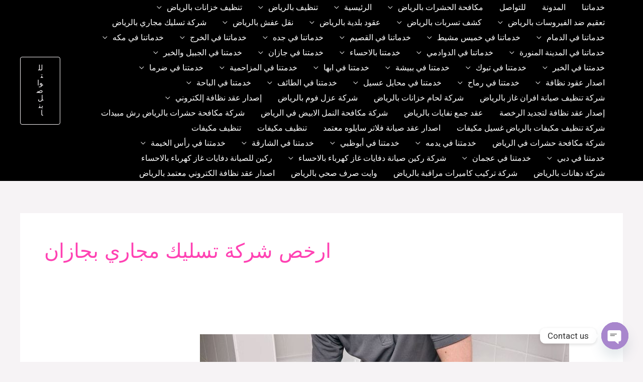

--- FILE ---
content_type: text/html; charset=UTF-8
request_url: https://raken-elmthalya.com/tag/%D8%A7%D8%B1%D8%AE%D8%B5-%D8%B4%D8%B1%D9%83%D8%A9-%D8%AA%D8%B3%D9%84%D9%8A%D9%83-%D9%85%D8%AC%D8%A7%D8%B1%D9%8A-%D8%A8%D8%AC%D8%A7%D8%B2%D8%A7%D9%86/
body_size: 87279
content:
<!DOCTYPE html>
<html dir="rtl" lang="ar" prefix="og: https://ogp.me/ns#">
<head>
<meta charset="UTF-8">
<meta name="viewport" content="width=device-width, initial-scale=1">
	<link rel="profile" href="https://gmpg.org/xfn/11"> 
		<style>img:is([sizes="auto" i], [sizes^="auto," i]) { contain-intrinsic-size: 3000px 1500px }</style>
	
<!-- تحسين محرك البحث بواسطة رانك ماث - https://rankmath.com/ -->
<title>ارخص شركة تسليك مجاري بجازان - ركين هاوس</title>
<meta name="robots" content="follow, noindex"/>
<meta property="og:locale" content="ar_AR" />
<meta property="og:type" content="article" />
<meta property="og:title" content="ارخص شركة تسليك مجاري بجازان - ركين هاوس" />
<meta property="og:url" content="https://raken-elmthalya.com/tag/%d8%a7%d8%b1%d8%ae%d8%b5-%d8%b4%d8%b1%d9%83%d8%a9-%d8%aa%d8%b3%d9%84%d9%8a%d9%83-%d9%85%d8%ac%d8%a7%d8%b1%d9%8a-%d8%a8%d8%ac%d8%a7%d8%b2%d8%a7%d9%86/" />
<meta property="og:site_name" content="raken" />
<meta name="twitter:card" content="summary_large_image" />
<meta name="twitter:title" content="ارخص شركة تسليك مجاري بجازان - ركين هاوس" />
<meta name="twitter:label1" content="مقالات" />
<meta name="twitter:data1" content="1" />
<script type="application/ld+json" class="rank-math-schema">{"@context":"https://schema.org","@graph":[{"@type":"Person","@id":"https://raken-elmthalya.com/#person","name":"raken"},{"@type":"WebSite","@id":"https://raken-elmthalya.com/#website","url":"https://raken-elmthalya.com","name":"raken","publisher":{"@id":"https://raken-elmthalya.com/#person"},"inLanguage":"ar"},{"@type":"BreadcrumbList","@id":"https://raken-elmthalya.com/tag/%d8%a7%d8%b1%d8%ae%d8%b5-%d8%b4%d8%b1%d9%83%d8%a9-%d8%aa%d8%b3%d9%84%d9%8a%d9%83-%d9%85%d8%ac%d8%a7%d8%b1%d9%8a-%d8%a8%d8%ac%d8%a7%d8%b2%d8%a7%d9%86/#breadcrumb","itemListElement":[{"@type":"ListItem","position":"1","item":{"@id":"https://raken-elmthalya.com","name":"Home"}},{"@type":"ListItem","position":"2","item":{"@id":"https://raken-elmthalya.com/tag/%d8%a7%d8%b1%d8%ae%d8%b5-%d8%b4%d8%b1%d9%83%d8%a9-%d8%aa%d8%b3%d9%84%d9%8a%d9%83-%d9%85%d8%ac%d8%a7%d8%b1%d9%8a-%d8%a8%d8%ac%d8%a7%d8%b2%d8%a7%d9%86/","name":"\u0627\u0631\u062e\u0635 \u0634\u0631\u0643\u0629 \u062a\u0633\u0644\u064a\u0643 \u0645\u062c\u0627\u0631\u064a \u0628\u062c\u0627\u0632\u0627\u0646"}}]},{"@type":"CollectionPage","@id":"https://raken-elmthalya.com/tag/%d8%a7%d8%b1%d8%ae%d8%b5-%d8%b4%d8%b1%d9%83%d8%a9-%d8%aa%d8%b3%d9%84%d9%8a%d9%83-%d9%85%d8%ac%d8%a7%d8%b1%d9%8a-%d8%a8%d8%ac%d8%a7%d8%b2%d8%a7%d9%86/#webpage","url":"https://raken-elmthalya.com/tag/%d8%a7%d8%b1%d8%ae%d8%b5-%d8%b4%d8%b1%d9%83%d8%a9-%d8%aa%d8%b3%d9%84%d9%8a%d9%83-%d9%85%d8%ac%d8%a7%d8%b1%d9%8a-%d8%a8%d8%ac%d8%a7%d8%b2%d8%a7%d9%86/","name":"\u0627\u0631\u062e\u0635 \u0634\u0631\u0643\u0629 \u062a\u0633\u0644\u064a\u0643 \u0645\u062c\u0627\u0631\u064a \u0628\u062c\u0627\u0632\u0627\u0646 - \u0631\u0643\u064a\u0646 \u0647\u0627\u0648\u0633","isPartOf":{"@id":"https://raken-elmthalya.com/#website"},"inLanguage":"ar","breadcrumb":{"@id":"https://raken-elmthalya.com/tag/%d8%a7%d8%b1%d8%ae%d8%b5-%d8%b4%d8%b1%d9%83%d8%a9-%d8%aa%d8%b3%d9%84%d9%8a%d9%83-%d9%85%d8%ac%d8%a7%d8%b1%d9%8a-%d8%a8%d8%ac%d8%a7%d8%b2%d8%a7%d9%86/#breadcrumb"}}]}</script>
<!-- /إضافة تحسين محركات البحث لووردبريس Rank Math -->

<link rel='dns-prefetch' href='//fonts.googleapis.com' />
<link rel="alternate" type="application/rss+xml" title="ركين هاوس &laquo; الخلاصة" href="https://raken-elmthalya.com/feed/" />
<link rel="alternate" type="application/rss+xml" title="ركين هاوس &laquo; خلاصة التعليقات" href="https://raken-elmthalya.com/comments/feed/" />
<link rel="alternate" type="application/rss+xml" title="ركين هاوس &laquo; ارخص شركة تسليك مجاري بجازان خلاصة الوسوم" href="https://raken-elmthalya.com/tag/%d8%a7%d8%b1%d8%ae%d8%b5-%d8%b4%d8%b1%d9%83%d8%a9-%d8%aa%d8%b3%d9%84%d9%8a%d9%83-%d9%85%d8%ac%d8%a7%d8%b1%d9%8a-%d8%a8%d8%ac%d8%a7%d8%b2%d8%a7%d9%86/feed/" />
<script>
window._wpemojiSettings = {"baseUrl":"https:\/\/s.w.org\/images\/core\/emoji\/15.0.3\/72x72\/","ext":".png","svgUrl":"https:\/\/s.w.org\/images\/core\/emoji\/15.0.3\/svg\/","svgExt":".svg","source":{"concatemoji":"https:\/\/raken-elmthalya.com\/wp-includes\/js\/wp-emoji-release.min.js?ver=6.7.4"}};
/*! This file is auto-generated */
!function(i,n){var o,s,e;function c(e){try{var t={supportTests:e,timestamp:(new Date).valueOf()};sessionStorage.setItem(o,JSON.stringify(t))}catch(e){}}function p(e,t,n){e.clearRect(0,0,e.canvas.width,e.canvas.height),e.fillText(t,0,0);var t=new Uint32Array(e.getImageData(0,0,e.canvas.width,e.canvas.height).data),r=(e.clearRect(0,0,e.canvas.width,e.canvas.height),e.fillText(n,0,0),new Uint32Array(e.getImageData(0,0,e.canvas.width,e.canvas.height).data));return t.every(function(e,t){return e===r[t]})}function u(e,t,n){switch(t){case"flag":return n(e,"\ud83c\udff3\ufe0f\u200d\u26a7\ufe0f","\ud83c\udff3\ufe0f\u200b\u26a7\ufe0f")?!1:!n(e,"\ud83c\uddfa\ud83c\uddf3","\ud83c\uddfa\u200b\ud83c\uddf3")&&!n(e,"\ud83c\udff4\udb40\udc67\udb40\udc62\udb40\udc65\udb40\udc6e\udb40\udc67\udb40\udc7f","\ud83c\udff4\u200b\udb40\udc67\u200b\udb40\udc62\u200b\udb40\udc65\u200b\udb40\udc6e\u200b\udb40\udc67\u200b\udb40\udc7f");case"emoji":return!n(e,"\ud83d\udc26\u200d\u2b1b","\ud83d\udc26\u200b\u2b1b")}return!1}function f(e,t,n){var r="undefined"!=typeof WorkerGlobalScope&&self instanceof WorkerGlobalScope?new OffscreenCanvas(300,150):i.createElement("canvas"),a=r.getContext("2d",{willReadFrequently:!0}),o=(a.textBaseline="top",a.font="600 32px Arial",{});return e.forEach(function(e){o[e]=t(a,e,n)}),o}function t(e){var t=i.createElement("script");t.src=e,t.defer=!0,i.head.appendChild(t)}"undefined"!=typeof Promise&&(o="wpEmojiSettingsSupports",s=["flag","emoji"],n.supports={everything:!0,everythingExceptFlag:!0},e=new Promise(function(e){i.addEventListener("DOMContentLoaded",e,{once:!0})}),new Promise(function(t){var n=function(){try{var e=JSON.parse(sessionStorage.getItem(o));if("object"==typeof e&&"number"==typeof e.timestamp&&(new Date).valueOf()<e.timestamp+604800&&"object"==typeof e.supportTests)return e.supportTests}catch(e){}return null}();if(!n){if("undefined"!=typeof Worker&&"undefined"!=typeof OffscreenCanvas&&"undefined"!=typeof URL&&URL.createObjectURL&&"undefined"!=typeof Blob)try{var e="postMessage("+f.toString()+"("+[JSON.stringify(s),u.toString(),p.toString()].join(",")+"));",r=new Blob([e],{type:"text/javascript"}),a=new Worker(URL.createObjectURL(r),{name:"wpTestEmojiSupports"});return void(a.onmessage=function(e){c(n=e.data),a.terminate(),t(n)})}catch(e){}c(n=f(s,u,p))}t(n)}).then(function(e){for(var t in e)n.supports[t]=e[t],n.supports.everything=n.supports.everything&&n.supports[t],"flag"!==t&&(n.supports.everythingExceptFlag=n.supports.everythingExceptFlag&&n.supports[t]);n.supports.everythingExceptFlag=n.supports.everythingExceptFlag&&!n.supports.flag,n.DOMReady=!1,n.readyCallback=function(){n.DOMReady=!0}}).then(function(){return e}).then(function(){var e;n.supports.everything||(n.readyCallback(),(e=n.source||{}).concatemoji?t(e.concatemoji):e.wpemoji&&e.twemoji&&(t(e.twemoji),t(e.wpemoji)))}))}((window,document),window._wpemojiSettings);
</script>

<link rel='stylesheet' id='astra-theme-css-rtl-css' href='https://raken-elmthalya.com/wp-content/themes/astra/assets/css/minified/frontend.min-rtl.css?ver=4.8.7' media='all' />
<style id='astra-theme-css-inline-css'>
.ast-no-sidebar .entry-content .alignfull {margin-left: calc( -50vw + 50%);margin-right: calc( -50vw + 50%);max-width: 100vw;width: 100vw;}.ast-no-sidebar .entry-content .alignwide {margin-left: calc(-41vw + 50%);margin-right: calc(-41vw + 50%);max-width: unset;width: unset;}.ast-no-sidebar .entry-content .alignfull .alignfull,.ast-no-sidebar .entry-content .alignfull .alignwide,.ast-no-sidebar .entry-content .alignwide .alignfull,.ast-no-sidebar .entry-content .alignwide .alignwide,.ast-no-sidebar .entry-content .wp-block-column .alignfull,.ast-no-sidebar .entry-content .wp-block-column .alignwide{width: 100%;margin-left: auto;margin-right: auto;}.wp-block-gallery,.blocks-gallery-grid {margin: 0;}.wp-block-separator {max-width: 100px;}.wp-block-separator.is-style-wide,.wp-block-separator.is-style-dots {max-width: none;}.entry-content .has-2-columns .wp-block-column:first-child {padding-right: 10px;}.entry-content .has-2-columns .wp-block-column:last-child {padding-left: 10px;}@media (max-width: 782px) {.entry-content .wp-block-columns .wp-block-column {flex-basis: 100%;}.entry-content .has-2-columns .wp-block-column:first-child {padding-right: 0;}.entry-content .has-2-columns .wp-block-column:last-child {padding-left: 0;}}body .entry-content .wp-block-latest-posts {margin-left: 0;}body .entry-content .wp-block-latest-posts li {list-style: none;}.ast-no-sidebar .ast-container .entry-content .wp-block-latest-posts {margin-left: 0;}.ast-header-break-point .entry-content .alignwide {margin-left: auto;margin-right: auto;}.entry-content .blocks-gallery-item img {margin-bottom: auto;}.wp-block-pullquote {border-top: 4px solid #555d66;border-bottom: 4px solid #555d66;color: #40464d;}:root{--ast-post-nav-space:0;--ast-container-default-xlg-padding:6.67em;--ast-container-default-lg-padding:5.67em;--ast-container-default-slg-padding:4.34em;--ast-container-default-md-padding:3.34em;--ast-container-default-sm-padding:6.67em;--ast-container-default-xs-padding:2.4em;--ast-container-default-xxs-padding:1.4em;--ast-code-block-background:#EEEEEE;--ast-comment-inputs-background:#FAFAFA;--ast-normal-container-width:1200px;--ast-narrow-container-width:750px;--ast-blog-title-font-weight:normal;--ast-blog-meta-weight:inherit;}html{font-size:100%;}a,.page-title{color:var(--ast-global-color-0);}a:hover,a:focus{color:var(--ast-global-color-1);}body,button,input,select,textarea,.ast-button,.ast-custom-button{font-family:'Roboto',sans-serif;font-weight:400;font-size:16px;font-size:1rem;}blockquote{color:var(--ast-global-color-3);}p,.entry-content p{margin-bottom:1em;}h1,.entry-content h1,h2,.entry-content h2,h3,.entry-content h3,h4,.entry-content h4,h5,.entry-content h5,h6,.entry-content h6,.site-title,.site-title a{font-family:'Work Sans',sans-serif;font-weight:600;}.site-title{font-size:35px;font-size:2.1875rem;display:none;}header .custom-logo-link img{max-width:0px;width:0px;}.astra-logo-svg{width:0px;}.site-header .site-description{font-size:15px;font-size:0.9375rem;display:none;}.entry-title{font-size:30px;font-size:1.875rem;}.archive .ast-article-post .ast-article-inner,.blog .ast-article-post .ast-article-inner,.archive .ast-article-post .ast-article-inner:hover,.blog .ast-article-post .ast-article-inner:hover{overflow:hidden;}h1,.entry-content h1{font-size:64px;font-size:4rem;font-family:'Work Sans',sans-serif;line-height:1.4em;}h2,.entry-content h2{font-size:48px;font-size:3rem;font-family:'Work Sans',sans-serif;line-height:1.3em;}h3,.entry-content h3{font-size:32px;font-size:2rem;font-family:'Work Sans',sans-serif;line-height:1.3em;}h4,.entry-content h4{font-size:24px;font-size:1.5rem;line-height:1.2em;font-family:'Work Sans',sans-serif;}h5,.entry-content h5{font-size:16px;font-size:1rem;line-height:1.2em;font-family:'Work Sans',sans-serif;}h6,.entry-content h6{font-size:14px;font-size:0.875rem;line-height:1.25em;font-family:'Work Sans',sans-serif;}::selection{background-color:var(--ast-global-color-0);color:#000000;}body,h1,.entry-title a,.entry-content h1,h2,.entry-content h2,h3,.entry-content h3,h4,.entry-content h4,h5,.entry-content h5,h6,.entry-content h6{color:var(--ast-global-color-3);}.tagcloud a:hover,.tagcloud a:focus,.tagcloud a.current-item{color:#000000;border-color:var(--ast-global-color-0);background-color:var(--ast-global-color-0);}input:focus,input[type="text"]:focus,input[type="email"]:focus,input[type="url"]:focus,input[type="password"]:focus,input[type="reset"]:focus,input[type="search"]:focus,textarea:focus{border-color:var(--ast-global-color-0);}input[type="radio"]:checked,input[type=reset],input[type="checkbox"]:checked,input[type="checkbox"]:hover:checked,input[type="checkbox"]:focus:checked,input[type=range]::-webkit-slider-thumb{border-color:var(--ast-global-color-0);background-color:var(--ast-global-color-0);box-shadow:none;}.site-footer a:hover + .post-count,.site-footer a:focus + .post-count{background:var(--ast-global-color-0);border-color:var(--ast-global-color-0);}.single .nav-links .nav-previous,.single .nav-links .nav-next{color:var(--ast-global-color-0);}.entry-meta,.entry-meta *{line-height:1.45;color:var(--ast-global-color-0);}.entry-meta a:not(.ast-button):hover,.entry-meta a:not(.ast-button):hover *,.entry-meta a:not(.ast-button):focus,.entry-meta a:not(.ast-button):focus *,.page-links > .page-link,.page-links .page-link:hover,.post-navigation a:hover{color:var(--ast-global-color-1);}#cat option,.secondary .calendar_wrap thead a,.secondary .calendar_wrap thead a:visited{color:var(--ast-global-color-0);}.secondary .calendar_wrap #today,.ast-progress-val span{background:var(--ast-global-color-0);}.secondary a:hover + .post-count,.secondary a:focus + .post-count{background:var(--ast-global-color-0);border-color:var(--ast-global-color-0);}.calendar_wrap #today > a{color:#000000;}.page-links .page-link,.single .post-navigation a{color:var(--ast-global-color-0);}.ast-search-menu-icon .search-form button.search-submit{padding:0 4px;}.ast-search-menu-icon form.search-form{padding-right:0;}.ast-search-menu-icon.slide-search input.search-field{width:0;}.ast-header-search .ast-search-menu-icon.ast-dropdown-active .search-form,.ast-header-search .ast-search-menu-icon.ast-dropdown-active .search-field:focus{transition:all 0.2s;}.search-form input.search-field:focus{outline:none;}.widget-title,.widget .wp-block-heading{font-size:22px;font-size:1.375rem;color:var(--ast-global-color-3);}.ast-search-menu-icon.slide-search a:focus-visible:focus-visible,.astra-search-icon:focus-visible,#close:focus-visible,a:focus-visible,.ast-menu-toggle:focus-visible,.site .skip-link:focus-visible,.wp-block-loginout input:focus-visible,.wp-block-search.wp-block-search__button-inside .wp-block-search__inside-wrapper,.ast-header-navigation-arrow:focus-visible,.woocommerce .wc-proceed-to-checkout > .checkout-button:focus-visible,.woocommerce .woocommerce-MyAccount-navigation ul li a:focus-visible,.ast-orders-table__row .ast-orders-table__cell:focus-visible,.woocommerce .woocommerce-order-details .order-again > .button:focus-visible,.woocommerce .woocommerce-message a.button.wc-forward:focus-visible,.woocommerce #minus_qty:focus-visible,.woocommerce #plus_qty:focus-visible,a#ast-apply-coupon:focus-visible,.woocommerce .woocommerce-info a:focus-visible,.woocommerce .astra-shop-summary-wrap a:focus-visible,.woocommerce a.wc-forward:focus-visible,#ast-apply-coupon:focus-visible,.woocommerce-js .woocommerce-mini-cart-item a.remove:focus-visible,#close:focus-visible,.button.search-submit:focus-visible,#search_submit:focus,.normal-search:focus-visible,.ast-header-account-wrap:focus-visible,.woocommerce .ast-on-card-button.ast-quick-view-trigger:focus{outline-style:dotted;outline-color:inherit;outline-width:thin;}input:focus,input[type="text"]:focus,input[type="email"]:focus,input[type="url"]:focus,input[type="password"]:focus,input[type="reset"]:focus,input[type="search"]:focus,input[type="number"]:focus,textarea:focus,.wp-block-search__input:focus,[data-section="section-header-mobile-trigger"] .ast-button-wrap .ast-mobile-menu-trigger-minimal:focus,.ast-mobile-popup-drawer.active .menu-toggle-close:focus,.woocommerce-ordering select.orderby:focus,#ast-scroll-top:focus,#coupon_code:focus,.woocommerce-page #comment:focus,.woocommerce #reviews #respond input#submit:focus,.woocommerce a.add_to_cart_button:focus,.woocommerce .button.single_add_to_cart_button:focus,.woocommerce .woocommerce-cart-form button:focus,.woocommerce .woocommerce-cart-form__cart-item .quantity .qty:focus,.woocommerce .woocommerce-billing-fields .woocommerce-billing-fields__field-wrapper .woocommerce-input-wrapper > .input-text:focus,.woocommerce #order_comments:focus,.woocommerce #place_order:focus,.woocommerce .woocommerce-address-fields .woocommerce-address-fields__field-wrapper .woocommerce-input-wrapper > .input-text:focus,.woocommerce .woocommerce-MyAccount-content form button:focus,.woocommerce .woocommerce-MyAccount-content .woocommerce-EditAccountForm .woocommerce-form-row .woocommerce-Input.input-text:focus,.woocommerce .ast-woocommerce-container .woocommerce-pagination ul.page-numbers li a:focus,body #content .woocommerce form .form-row .select2-container--default .select2-selection--single:focus,#ast-coupon-code:focus,.woocommerce.woocommerce-js .quantity input[type=number]:focus,.woocommerce-js .woocommerce-mini-cart-item .quantity input[type=number]:focus,.woocommerce p#ast-coupon-trigger:focus{border-style:dotted;border-color:inherit;border-width:thin;}input{outline:none;}body .ast-oembed-container *{position:absolute;top:0;width:100%;height:100%;right:0;}body .wp-block-embed-pocket-casts .ast-oembed-container *{position:unset;}.ast-single-post-featured-section + article {margin-top: 2em;}.site-content .ast-single-post-featured-section img {width: 100%;overflow: hidden;object-fit: cover;}.site > .ast-single-related-posts-container {margin-top: 0;}@media (min-width: 922px) {.ast-desktop .ast-container--narrow {max-width: var(--ast-narrow-container-width);margin: 0 auto;}}@media (max-width:921.9px){#ast-desktop-header{display:none;}}@media (min-width:922px){#ast-mobile-header{display:none;}}.wp-block-buttons.aligncenter{justify-content:center;}@media (min-width:1200px){.ast-separate-container.ast-right-sidebar .entry-content .wp-block-image.alignfull,.ast-separate-container.ast-left-sidebar .entry-content .wp-block-image.alignfull,.ast-separate-container.ast-right-sidebar .entry-content .wp-block-cover.alignfull,.ast-separate-container.ast-left-sidebar .entry-content .wp-block-cover.alignfull{margin-left:-6.67em;margin-right:-6.67em;max-width:unset;width:unset;}.ast-separate-container.ast-right-sidebar .entry-content .wp-block-image.alignwide,.ast-separate-container.ast-left-sidebar .entry-content .wp-block-image.alignwide,.ast-separate-container.ast-right-sidebar .entry-content .wp-block-cover.alignwide,.ast-separate-container.ast-left-sidebar .entry-content .wp-block-cover.alignwide{margin-left:-20px;margin-right:-20px;max-width:unset;width:unset;}}@media (min-width:1200px){.wp-block-group .has-background{padding:20px;}}@media (min-width:1200px){.ast-no-sidebar.ast-separate-container .entry-content .wp-block-group.alignwide,.ast-no-sidebar.ast-separate-container .entry-content .wp-block-cover.alignwide{margin-left:-20px;margin-right:-20px;padding-left:20px;padding-right:20px;}.ast-no-sidebar.ast-separate-container .entry-content .wp-block-cover.alignfull,.ast-no-sidebar.ast-separate-container .entry-content .wp-block-group.alignfull{margin-left:-6.67em;margin-right:-6.67em;padding-left:6.67em;padding-right:6.67em;}}@media (min-width:1200px){.wp-block-cover-image.alignwide .wp-block-cover__inner-container,.wp-block-cover.alignwide .wp-block-cover__inner-container,.wp-block-cover-image.alignfull .wp-block-cover__inner-container,.wp-block-cover.alignfull .wp-block-cover__inner-container{width:100%;}}.wp-block-image.aligncenter{margin-left:auto;margin-right:auto;}.wp-block-table.aligncenter{margin-left:auto;margin-right:auto;}.wp-block-buttons .wp-block-button.is-style-outline .wp-block-button__link.wp-element-button,.ast-outline-button,.wp-block-uagb-buttons-child .uagb-buttons-repeater.ast-outline-button{border-color:var(--ast-global-color-0);border-top-width:2px;border-right-width:2px;border-bottom-width:2px;border-left-width:2px;font-family:inherit;font-weight:500;font-size:16px;font-size:1rem;line-height:1em;border-top-left-radius:4px;border-top-right-radius:4px;border-bottom-right-radius:4px;border-bottom-left-radius:4px;}.wp-block-button.is-style-outline .wp-block-button__link:hover,.wp-block-buttons .wp-block-button.is-style-outline .wp-block-button__link:focus,.wp-block-buttons .wp-block-button.is-style-outline > .wp-block-button__link:not(.has-text-color):hover,.wp-block-buttons .wp-block-button.wp-block-button__link.is-style-outline:not(.has-text-color):hover,.ast-outline-button:hover,.ast-outline-button:focus,.wp-block-uagb-buttons-child .uagb-buttons-repeater.ast-outline-button:hover,.wp-block-uagb-buttons-child .uagb-buttons-repeater.ast-outline-button:focus{background-color:var(--ast-global-color-1);border-color:var(--ast-global-color-1);}.wp-block-button .wp-block-button__link.wp-element-button.is-style-outline:not(.has-background),.wp-block-button.is-style-outline>.wp-block-button__link.wp-element-button:not(.has-background),.ast-outline-button{background-color:var(--ast-global-color-0);}.entry-content[data-ast-blocks-layout] > figure{margin-bottom:1em;}@media (max-width:921px){.ast-separate-container #primary,.ast-separate-container #secondary{padding:1.5em 0;}#primary,#secondary{padding:1.5em 0;margin:0;}.ast-left-sidebar #content > .ast-container{display:flex;flex-direction:column-reverse;width:100%;}.ast-separate-container .ast-article-post,.ast-separate-container .ast-article-single{padding:1.5em 2.14em;}.ast-author-box img.avatar{margin:20px 0 0 0;}}@media (min-width:922px){.ast-separate-container.ast-right-sidebar #primary,.ast-separate-container.ast-left-sidebar #primary{border:0;}.search-no-results.ast-separate-container #primary{margin-bottom:4em;}}.elementor-button-wrapper .elementor-button{border-style:solid;text-decoration:none;border-top-width:1px;border-right-width:1px;border-left-width:1px;border-bottom-width:1px;}body .elementor-button.elementor-size-sm,body .elementor-button.elementor-size-xs,body .elementor-button.elementor-size-md,body .elementor-button.elementor-size-lg,body .elementor-button.elementor-size-xl,body .elementor-button{border-top-left-radius:4px;border-top-right-radius:4px;border-bottom-right-radius:4px;border-bottom-left-radius:4px;padding-top:14px;padding-right:32px;padding-bottom:14px;padding-left:32px;}.elementor-button-wrapper .elementor-button{border-color:var(--ast-global-color-0);background-color:var(--ast-global-color-0);}.elementor-button-wrapper .elementor-button:hover,.elementor-button-wrapper .elementor-button:focus{color:var(--ast-global-color-4);background-color:var(--ast-global-color-1);border-color:var(--ast-global-color-1);}.wp-block-button .wp-block-button__link ,.elementor-button-wrapper .elementor-button,.elementor-button-wrapper .elementor-button:visited{color:var(--ast-global-color-4);}.elementor-button-wrapper .elementor-button{font-weight:500;font-size:16px;font-size:1rem;line-height:1em;letter-spacing:.5px;}body .elementor-button.elementor-size-sm,body .elementor-button.elementor-size-xs,body .elementor-button.elementor-size-md,body .elementor-button.elementor-size-lg,body .elementor-button.elementor-size-xl,body .elementor-button{font-size:16px;font-size:1rem;}.wp-block-button .wp-block-button__link:hover,.wp-block-button .wp-block-button__link:focus{color:var(--ast-global-color-4);background-color:var(--ast-global-color-1);border-color:var(--ast-global-color-1);}.elementor-widget-heading h1.elementor-heading-title{line-height:1.4em;}.elementor-widget-heading h2.elementor-heading-title{line-height:1.3em;}.elementor-widget-heading h3.elementor-heading-title{line-height:1.3em;}.elementor-widget-heading h4.elementor-heading-title{line-height:1.2em;}.elementor-widget-heading h5.elementor-heading-title{line-height:1.2em;}.elementor-widget-heading h6.elementor-heading-title{line-height:1.25em;}.wp-block-button .wp-block-button__link{border-style:solid;border-top-width:1px;border-right-width:1px;border-left-width:1px;border-bottom-width:1px;border-color:var(--ast-global-color-0);background-color:var(--ast-global-color-0);color:var(--ast-global-color-4);font-family:inherit;font-weight:500;line-height:1em;letter-spacing:.5px;font-size:16px;font-size:1rem;border-top-left-radius:4px;border-top-right-radius:4px;border-bottom-right-radius:4px;border-bottom-left-radius:4px;padding-top:14px;padding-right:32px;padding-bottom:14px;padding-left:32px;}.menu-toggle,button,.ast-button,.ast-custom-button,.button,input#submit,input[type="button"],input[type="submit"],input[type="reset"]{border-style:solid;border-top-width:1px;border-right-width:1px;border-left-width:1px;border-bottom-width:1px;color:var(--ast-global-color-4);border-color:var(--ast-global-color-0);background-color:var(--ast-global-color-0);padding-top:14px;padding-right:32px;padding-bottom:14px;padding-left:32px;font-family:inherit;font-weight:500;font-size:16px;font-size:1rem;line-height:1em;letter-spacing:.5px;border-top-left-radius:4px;border-top-right-radius:4px;border-bottom-right-radius:4px;border-bottom-left-radius:4px;}button:focus,.menu-toggle:hover,button:hover,.ast-button:hover,.ast-custom-button:hover .button:hover,.ast-custom-button:hover ,input[type=reset]:hover,input[type=reset]:focus,input#submit:hover,input#submit:focus,input[type="button"]:hover,input[type="button"]:focus,input[type="submit"]:hover,input[type="submit"]:focus{color:var(--ast-global-color-4);background-color:var(--ast-global-color-1);border-color:var(--ast-global-color-1);}@media (max-width:921px){.ast-mobile-header-stack .main-header-bar .ast-search-menu-icon{display:inline-block;}.ast-header-break-point.ast-header-custom-item-outside .ast-mobile-header-stack .main-header-bar .ast-search-icon{margin:0;}.ast-comment-avatar-wrap img{max-width:2.5em;}.ast-comment-meta{padding:0 1.8888em 1.3333em;}.ast-separate-container .ast-comment-list li.depth-1{padding:1.5em 2.14em;}.ast-separate-container .comment-respond{padding:2em 2.14em;}}@media (min-width:544px){.ast-container{max-width:100%;}}@media (max-width:544px){.ast-separate-container .ast-article-post,.ast-separate-container .ast-article-single,.ast-separate-container .comments-title,.ast-separate-container .ast-archive-description{padding:1.5em 1em;}.ast-separate-container #content .ast-container{padding-left:0.54em;padding-right:0.54em;}.ast-separate-container .ast-comment-list .bypostauthor{padding:.5em;}.ast-search-menu-icon.ast-dropdown-active .search-field{width:170px;}} #ast-mobile-header .ast-site-header-cart-li a{pointer-events:none;}body,.ast-separate-container{background-color:var(--ast-global-color-4);background-image:none;}.ast-no-sidebar.ast-separate-container .entry-content .alignfull {margin-left: -6.67em;margin-right: -6.67em;width: auto;}@media (max-width: 1200px) {.ast-no-sidebar.ast-separate-container .entry-content .alignfull {margin-left: -2.4em;margin-right: -2.4em;}}@media (max-width: 768px) {.ast-no-sidebar.ast-separate-container .entry-content .alignfull {margin-left: -2.14em;margin-right: -2.14em;}}@media (max-width: 544px) {.ast-no-sidebar.ast-separate-container .entry-content .alignfull {margin-left: -1em;margin-right: -1em;}}.ast-no-sidebar.ast-separate-container .entry-content .alignwide {margin-left: -20px;margin-right: -20px;}.ast-no-sidebar.ast-separate-container .entry-content .wp-block-column .alignfull,.ast-no-sidebar.ast-separate-container .entry-content .wp-block-column .alignwide {margin-left: auto;margin-right: auto;width: 100%;}@media (max-width:921px){.site-title{display:none;}.site-header .site-description{display:none;}h1,.entry-content h1{font-size:56px;}h2,.entry-content h2{font-size:32px;}h3,.entry-content h3{font-size:24px;}.astra-logo-svg{width:105px;}header .custom-logo-link img,.ast-header-break-point .site-logo-img .custom-mobile-logo-link img{max-width:105px;width:105px;}}@media (max-width:544px){.site-title{display:block;}.site-header .site-description{display:none;}h1,.entry-content h1{font-size:32px;}h2,.entry-content h2{font-size:24px;}h3,.entry-content h3{font-size:22px;}h4,.entry-content h4{font-size:20px;font-size:1.25rem;}header .custom-logo-link img,.ast-header-break-point .site-branding img,.ast-header-break-point .custom-logo-link img{max-width:104px;width:104px;}.astra-logo-svg{width:104px;}.ast-header-break-point .site-logo-img .custom-mobile-logo-link img{max-width:104px;}}@media (max-width:921px){html{font-size:91.2%;}}@media (max-width:544px){html{font-size:91.2%;}}@media (min-width:922px){.ast-container{max-width:1240px;}}@font-face {font-family: "Astra";src: url(https://raken-elmthalya.com/wp-content/themes/astra/assets/fonts/astra.woff) format("woff"),url(https://raken-elmthalya.com/wp-content/themes/astra/assets/fonts/astra.ttf) format("truetype"),url(https://raken-elmthalya.com/wp-content/themes/astra/assets/fonts/astra.svg#astra) format("svg");font-weight: normal;font-style: normal;font-display: fallback;}.ast-blog-layout-classic-grid .ast-article-inner{box-shadow:0px 6px 15px -2px rgba(16,24,40,0.05);}.ast-separate-container .ast-blog-layout-classic-grid .ast-article-inner,.ast-plain-container .ast-blog-layout-classic-grid .ast-article-inner{height:100%;}.ast-blog-layout-6-grid .ast-blog-featured-section:before {content: "";}.cat-links.badge a,.tags-links.badge a {padding: 4px 8px;border-radius: 3px;font-weight: 400;}.cat-links.underline a,.tags-links.underline a{text-decoration: underline;}@media (min-width:922px){.main-header-menu .sub-menu .menu-item.ast-left-align-sub-menu:hover > .sub-menu,.main-header-menu .sub-menu .menu-item.ast-left-align-sub-menu.focus > .sub-menu{margin-left:-0px;}}.site .comments-area{padding-bottom:3em;}.footer-widget-area[data-section^="section-fb-html-"] .ast-builder-html-element{text-align:center;}.astra-icon-down_arrow::after {content: "\e900";font-family: Astra;}.astra-icon-close::after {content: "\e5cd";font-family: Astra;}.astra-icon-drag_handle::after {content: "\e25d";font-family: Astra;}.astra-icon-format_align_justify::after {content: "\e235";font-family: Astra;}.astra-icon-menu::after {content: "\e5d2";font-family: Astra;}.astra-icon-reorder::after {content: "\e8fe";font-family: Astra;}.astra-icon-search::after {content: "\e8b6";font-family: Astra;}.astra-icon-zoom_in::after {content: "\e56b";font-family: Astra;}.astra-icon-check-circle::after {content: "\e901";font-family: Astra;}.astra-icon-shopping-cart::after {content: "\f07a";font-family: Astra;}.astra-icon-shopping-bag::after {content: "\f290";font-family: Astra;}.astra-icon-shopping-basket::after {content: "\f291";font-family: Astra;}.astra-icon-circle-o::after {content: "\e903";font-family: Astra;}.astra-icon-certificate::after {content: "\e902";font-family: Astra;}blockquote {padding: 1.2em;}:root .has-ast-global-color-0-color{color:var(--ast-global-color-0);}:root .has-ast-global-color-0-background-color{background-color:var(--ast-global-color-0);}:root .wp-block-button .has-ast-global-color-0-color{color:var(--ast-global-color-0);}:root .wp-block-button .has-ast-global-color-0-background-color{background-color:var(--ast-global-color-0);}:root .has-ast-global-color-1-color{color:var(--ast-global-color-1);}:root .has-ast-global-color-1-background-color{background-color:var(--ast-global-color-1);}:root .wp-block-button .has-ast-global-color-1-color{color:var(--ast-global-color-1);}:root .wp-block-button .has-ast-global-color-1-background-color{background-color:var(--ast-global-color-1);}:root .has-ast-global-color-2-color{color:var(--ast-global-color-2);}:root .has-ast-global-color-2-background-color{background-color:var(--ast-global-color-2);}:root .wp-block-button .has-ast-global-color-2-color{color:var(--ast-global-color-2);}:root .wp-block-button .has-ast-global-color-2-background-color{background-color:var(--ast-global-color-2);}:root .has-ast-global-color-3-color{color:var(--ast-global-color-3);}:root .has-ast-global-color-3-background-color{background-color:var(--ast-global-color-3);}:root .wp-block-button .has-ast-global-color-3-color{color:var(--ast-global-color-3);}:root .wp-block-button .has-ast-global-color-3-background-color{background-color:var(--ast-global-color-3);}:root .has-ast-global-color-4-color{color:var(--ast-global-color-4);}:root .has-ast-global-color-4-background-color{background-color:var(--ast-global-color-4);}:root .wp-block-button .has-ast-global-color-4-color{color:var(--ast-global-color-4);}:root .wp-block-button .has-ast-global-color-4-background-color{background-color:var(--ast-global-color-4);}:root .has-ast-global-color-5-color{color:var(--ast-global-color-5);}:root .has-ast-global-color-5-background-color{background-color:var(--ast-global-color-5);}:root .wp-block-button .has-ast-global-color-5-color{color:var(--ast-global-color-5);}:root .wp-block-button .has-ast-global-color-5-background-color{background-color:var(--ast-global-color-5);}:root .has-ast-global-color-6-color{color:var(--ast-global-color-6);}:root .has-ast-global-color-6-background-color{background-color:var(--ast-global-color-6);}:root .wp-block-button .has-ast-global-color-6-color{color:var(--ast-global-color-6);}:root .wp-block-button .has-ast-global-color-6-background-color{background-color:var(--ast-global-color-6);}:root .has-ast-global-color-7-color{color:var(--ast-global-color-7);}:root .has-ast-global-color-7-background-color{background-color:var(--ast-global-color-7);}:root .wp-block-button .has-ast-global-color-7-color{color:var(--ast-global-color-7);}:root .wp-block-button .has-ast-global-color-7-background-color{background-color:var(--ast-global-color-7);}:root .has-ast-global-color-8-color{color:var(--ast-global-color-8);}:root .has-ast-global-color-8-background-color{background-color:var(--ast-global-color-8);}:root .wp-block-button .has-ast-global-color-8-color{color:var(--ast-global-color-8);}:root .wp-block-button .has-ast-global-color-8-background-color{background-color:var(--ast-global-color-8);}:root{--ast-global-color-0:#FF42B3;--ast-global-color-1:#FF0099;--ast-global-color-2:#2B161B;--ast-global-color-3:#554B4E;--ast-global-color-4:#F6F3F5;--ast-global-color-5:#FFFFFF;--ast-global-color-6:#000000;--ast-global-color-7:#4B4F58;--ast-global-color-8:#F6F7F8;}:root {--ast-border-color : #dddddd;}.ast-archive-entry-banner {-js-display: flex;display: flex;flex-direction: column;justify-content: center;text-align: center;position: relative;background: #eeeeee;}.ast-archive-entry-banner[data-banner-width-type="custom"] {margin: 0 auto;width: 100%;}.ast-archive-entry-banner[data-banner-layout="layout-1"] {background: inherit;padding: 20px 0;text-align: left;}body.archive .ast-archive-description{max-width:1200px;width:100%;text-align:left;padding-top:3em;padding-right:3em;padding-bottom:3em;padding-left:3em;}body.archive .ast-archive-description .ast-archive-title,body.archive .ast-archive-description .ast-archive-title *{font-size:40px;font-size:2.5rem;}body.archive .ast-archive-description > *:not(:last-child){margin-bottom:10px;}@media (max-width:921px){body.archive .ast-archive-description{text-align:left;}}@media (max-width:544px){body.archive .ast-archive-description{text-align:left;}}.ast-breadcrumbs .trail-browse,.ast-breadcrumbs .trail-items,.ast-breadcrumbs .trail-items li{display:inline-block;margin:0;padding:0;border:none;background:inherit;text-indent:0;text-decoration:none;}.ast-breadcrumbs .trail-browse{font-size:inherit;font-style:inherit;font-weight:inherit;color:inherit;}.ast-breadcrumbs .trail-items{list-style:none;}.trail-items li::after{padding:0 0.3em;content:"\00bb";}.trail-items li:last-of-type::after{display:none;}h1,.entry-content h1,h2,.entry-content h2,h3,.entry-content h3,h4,.entry-content h4,h5,.entry-content h5,h6,.entry-content h6{color:var(--ast-global-color-2);}@media (max-width:921px){.ast-builder-grid-row-container.ast-builder-grid-row-tablet-3-firstrow .ast-builder-grid-row > *:first-child,.ast-builder-grid-row-container.ast-builder-grid-row-tablet-3-lastrow .ast-builder-grid-row > *:last-child{grid-column:1 / -1;}}@media (max-width:544px){.ast-builder-grid-row-container.ast-builder-grid-row-mobile-3-firstrow .ast-builder-grid-row > *:first-child,.ast-builder-grid-row-container.ast-builder-grid-row-mobile-3-lastrow .ast-builder-grid-row > *:last-child{grid-column:1 / -1;}}.ast-builder-layout-element[data-section="title_tagline"]{display:flex;}@media (max-width:921px){.ast-header-break-point .ast-builder-layout-element[data-section="title_tagline"]{display:flex;}}@media (max-width:544px){.ast-header-break-point .ast-builder-layout-element[data-section="title_tagline"]{display:none;}}[data-section*="section-hb-button-"] .menu-link{display:none;}.ast-header-button-1[data-section*="section-hb-button-"] .ast-builder-button-wrap .ast-custom-button{font-weight:500;font-size:15px;font-size:0.9375rem;}.ast-header-button-1 .ast-custom-button{color:var(--ast-global-color-4);background:rgba(255,255,255,0);border-color:var(--ast-global-color-4);border-top-width:1px;border-bottom-width:1px;border-left-width:1px;border-right-width:1px;}.ast-header-button-1 .ast-custom-button:hover{color:var(--ast-global-color-2);background:var(--ast-global-color-4);border-color:var(--ast-global-color-4);}@media (max-width:921px){.ast-header-button-1 .ast-custom-button{color:#e65644;}}@media (max-width:921px){.ast-header-button-1[data-section*="section-hb-button-"] .ast-builder-button-wrap .ast-custom-button{padding-left:20px;padding-right:20px;}}.ast-header-button-1[data-section="section-hb-button-1"]{display:flex;}@media (max-width:921px){.ast-header-break-point .ast-header-button-1[data-section="section-hb-button-1"]{display:none;}}@media (max-width:544px){.ast-header-break-point .ast-header-button-1[data-section="section-hb-button-1"]{display:none;}}.ast-builder-menu-1{font-family:inherit;font-weight:inherit;}.ast-builder-menu-1 .menu-item > .menu-link{font-size:16px;font-size:1rem;color:var(--ast-global-color-5);}.ast-builder-menu-1 .menu-item > .ast-menu-toggle{color:var(--ast-global-color-5);}.ast-builder-menu-1 .menu-item:hover > .menu-link,.ast-builder-menu-1 .inline-on-mobile .menu-item:hover > .ast-menu-toggle{color:var(--ast-global-color-5);}.ast-builder-menu-1 .menu-item:hover > .ast-menu-toggle{color:var(--ast-global-color-5);}.ast-builder-menu-1 .menu-item.current-menu-item > .menu-link,.ast-builder-menu-1 .inline-on-mobile .menu-item.current-menu-item > .ast-menu-toggle,.ast-builder-menu-1 .current-menu-ancestor > .menu-link{color:var(--ast-global-color-5);}.ast-builder-menu-1 .menu-item.current-menu-item > .ast-menu-toggle{color:var(--ast-global-color-5);}.ast-builder-menu-1 .sub-menu,.ast-builder-menu-1 .inline-on-mobile .sub-menu{border-top-width:2px;border-bottom-width:0px;border-right-width:0px;border-left-width:0px;border-color:var(--ast-global-color-6);border-style:solid;width:1037px;}.ast-builder-menu-1 .sub-menu .sub-menu{top:-2px;}.ast-builder-menu-1 .main-header-menu > .menu-item > .sub-menu,.ast-builder-menu-1 .main-header-menu > .menu-item > .astra-full-megamenu-wrapper{margin-top:106px;}.ast-desktop .ast-builder-menu-1 .main-header-menu > .menu-item > .sub-menu:before,.ast-desktop .ast-builder-menu-1 .main-header-menu > .menu-item > .astra-full-megamenu-wrapper:before{height:calc( 106px + 2px + 5px );}.ast-builder-menu-1 .main-header-menu,.ast-builder-menu-1 .main-header-menu .sub-menu{background-color:var(--ast-global-color-6);background-image:none;}.ast-desktop .ast-builder-menu-1 .menu-item .sub-menu .menu-link{border-style:none;}@media (max-width:921px){.ast-header-break-point .ast-builder-menu-1 .menu-item.menu-item-has-children > .ast-menu-toggle{top:0;}.ast-builder-menu-1 .inline-on-mobile .menu-item.menu-item-has-children > .ast-menu-toggle{left:-15px;}.ast-builder-menu-1 .menu-item-has-children > .menu-link:after{content:unset;}.ast-builder-menu-1 .main-header-menu > .menu-item > .sub-menu,.ast-builder-menu-1 .main-header-menu > .menu-item > .astra-full-megamenu-wrapper{margin-top:0;}}@media (max-width:544px){.ast-header-break-point .ast-builder-menu-1 .menu-item.menu-item-has-children > .ast-menu-toggle{top:0;}.ast-builder-menu-1 .main-header-menu > .menu-item > .sub-menu,.ast-builder-menu-1 .main-header-menu > .menu-item > .astra-full-megamenu-wrapper{margin-top:0;}}.ast-builder-menu-1{display:flex;}@media (max-width:921px){.ast-header-break-point .ast-builder-menu-1{display:flex;}}@media (max-width:544px){.ast-header-break-point .ast-builder-menu-1{display:flex;}}.site-below-footer-wrap{padding-top:20px;padding-bottom:20px;}.site-below-footer-wrap[data-section="section-below-footer-builder"]{background-color:var(--ast-global-color-6);background-image:none;min-height:80px;border-style:solid;border-width:0px;border-top-width:1px;border-top-color:var(--ast-global-color-6);}.site-below-footer-wrap[data-section="section-below-footer-builder"] .ast-builder-grid-row{max-width:1200px;min-height:80px;margin-left:auto;margin-right:auto;}.site-below-footer-wrap[data-section="section-below-footer-builder"] .ast-builder-grid-row,.site-below-footer-wrap[data-section="section-below-footer-builder"] .site-footer-section{align-items:flex-start;}.site-below-footer-wrap[data-section="section-below-footer-builder"].ast-footer-row-inline .site-footer-section{display:flex;margin-bottom:0;}.ast-builder-grid-row-2-equal .ast-builder-grid-row{grid-template-columns:repeat( 2,1fr );}@media (max-width:921px){.site-below-footer-wrap[data-section="section-below-footer-builder"].ast-footer-row-tablet-inline .site-footer-section{display:flex;margin-bottom:0;}.site-below-footer-wrap[data-section="section-below-footer-builder"].ast-footer-row-tablet-stack .site-footer-section{display:block;margin-bottom:10px;}.ast-builder-grid-row-container.ast-builder-grid-row-tablet-2-equal .ast-builder-grid-row{grid-template-columns:repeat( 2,1fr );}}@media (max-width:544px){.site-below-footer-wrap[data-section="section-below-footer-builder"].ast-footer-row-mobile-inline .site-footer-section{display:flex;margin-bottom:0;}.site-below-footer-wrap[data-section="section-below-footer-builder"].ast-footer-row-mobile-stack .site-footer-section{display:block;margin-bottom:10px;}.ast-builder-grid-row-container.ast-builder-grid-row-mobile-full .ast-builder-grid-row{grid-template-columns:1fr;}}@media (max-width:921px){.site-below-footer-wrap[data-section="section-below-footer-builder"]{padding-left:25px;padding-right:25px;}}@media (max-width:544px){.site-below-footer-wrap[data-section="section-below-footer-builder"]{padding-left:20px;padding-right:20px;}}.site-below-footer-wrap[data-section="section-below-footer-builder"]{display:grid;}@media (max-width:921px){.ast-header-break-point .site-below-footer-wrap[data-section="section-below-footer-builder"]{display:grid;}}@media (max-width:544px){.ast-header-break-point .site-below-footer-wrap[data-section="section-below-footer-builder"]{display:grid;}}.ast-builder-html-element img.alignnone{display:inline-block;}.ast-builder-html-element p:first-child{margin-top:0;}.ast-builder-html-element p:last-child{margin-bottom:0;}.ast-header-break-point .main-header-bar .ast-builder-html-element{line-height:1.85714285714286;}.footer-widget-area[data-section="section-fb-html-1"] .ast-builder-html-element{color:var(--ast-global-color-3);font-size:34px;font-size:2.125rem;}.footer-widget-area[data-section="section-fb-html-1"]{font-size:34px;font-size:2.125rem;}.footer-widget-area[data-section="section-fb-html-1"]{display:block;}@media (max-width:921px){.ast-header-break-point .footer-widget-area[data-section="section-fb-html-1"]{display:block;}}@media (max-width:544px){.ast-header-break-point .footer-widget-area[data-section="section-fb-html-1"]{display:block;}}.footer-widget-area[data-section="section-fb-html-1"] .ast-builder-html-element{text-align:right;}@media (max-width:921px){.footer-widget-area[data-section="section-fb-html-1"] .ast-builder-html-element{text-align:right;}}@media (max-width:544px){.footer-widget-area[data-section="section-fb-html-1"] .ast-builder-html-element{text-align:center;}}.ast-footer-copyright{text-align:left;}.ast-footer-copyright {color:var(--ast-global-color-3);}@media (max-width:921px){.ast-footer-copyright{text-align:left;}}@media (max-width:544px){.ast-footer-copyright{text-align:center;}}.ast-footer-copyright.ast-builder-layout-element{display:flex;}@media (max-width:921px){.ast-header-break-point .ast-footer-copyright.ast-builder-layout-element{display:flex;}}@media (max-width:544px){.ast-header-break-point .ast-footer-copyright.ast-builder-layout-element{display:flex;}}.ast-social-stack-desktop .ast-builder-social-element,.ast-social-stack-tablet .ast-builder-social-element,.ast-social-stack-mobile .ast-builder-social-element {margin-top: 6px;margin-bottom: 6px;}.social-show-label-true .ast-builder-social-element {width: auto;padding: 0 0.4em;}[data-section^="section-fb-social-icons-"] .footer-social-inner-wrap {text-align: center;}.ast-footer-social-wrap {width: 100%;}.ast-footer-social-wrap .ast-builder-social-element:first-child {margin-right: 0;}.ast-footer-social-wrap .ast-builder-social-element:last-child {margin-left: 0;}.ast-header-social-wrap .ast-builder-social-element:first-child {margin-right: 0;}.ast-header-social-wrap .ast-builder-social-element:last-child {margin-left: 0;}.ast-builder-social-element {line-height: 1;color: #3a3a3a;background: transparent;vertical-align: middle;transition: all 0.01s;margin-right: 6px;margin-left: 6px;justify-content: center;align-items: center;}.ast-builder-social-element {line-height: 1;color: #3a3a3a;background: transparent;vertical-align: middle;transition: all 0.01s;margin-right: 6px;margin-left: 6px;justify-content: center;align-items: center;}.ast-builder-social-element .social-item-label {padding-right: 6px;}.ast-footer-social-1-wrap .ast-builder-social-element,.ast-footer-social-1-wrap .social-show-label-true .ast-builder-social-element{margin-left:15px;margin-right:15px;padding:0px;}.ast-footer-social-1-wrap .ast-builder-social-element svg{width:15px;height:15px;}.ast-footer-social-1-wrap .ast-social-icon-image-wrap{margin:0px;}.ast-footer-social-1-wrap .ast-social-color-type-custom svg{fill:var(--ast-global-color-0);}.ast-footer-social-1-wrap .ast-social-color-type-custom .ast-builder-social-element:hover{color:var(--ast-global-color-4);}.ast-footer-social-1-wrap .ast-social-color-type-custom .ast-builder-social-element:hover svg{fill:var(--ast-global-color-4);}.ast-footer-social-1-wrap .ast-social-color-type-custom .social-item-label{color:var(--ast-global-color-0);}.ast-footer-social-1-wrap .ast-builder-social-element:hover .social-item-label{color:var(--ast-global-color-4);}[data-section="section-fb-social-icons-1"] .footer-social-inner-wrap{text-align:left;}@media (max-width:921px){.ast-footer-social-1-wrap .ast-builder-social-element{margin-left:9px;margin-right:9px;}.ast-footer-social-1-wrap{margin-bottom:20px;}[data-section="section-fb-social-icons-1"] .footer-social-inner-wrap{text-align:left;}}@media (max-width:544px){[data-section="section-fb-social-icons-1"] .footer-social-inner-wrap{text-align:right;}}.ast-builder-layout-element[data-section="section-fb-social-icons-1"]{display:flex;}@media (max-width:921px){.ast-header-break-point .ast-builder-layout-element[data-section="section-fb-social-icons-1"]{display:flex;}}@media (max-width:544px){.ast-header-break-point .ast-builder-layout-element[data-section="section-fb-social-icons-1"]{display:flex;}}.site-primary-footer-wrap{padding-top:45px;padding-bottom:45px;}.site-primary-footer-wrap[data-section="section-primary-footer-builder"]{background-color:var(--ast-global-color-6);background-image:none;border-style:solid;border-width:0px;border-top-width:2px;border-top-color:rgba(230,230,230,0.14);}.site-primary-footer-wrap[data-section="section-primary-footer-builder"] .ast-builder-grid-row{max-width:1200px;margin-left:auto;margin-right:auto;}.site-primary-footer-wrap[data-section="section-primary-footer-builder"] .ast-builder-grid-row,.site-primary-footer-wrap[data-section="section-primary-footer-builder"] .site-footer-section{align-items:flex-start;}.site-primary-footer-wrap[data-section="section-primary-footer-builder"].ast-footer-row-inline .site-footer-section{display:flex;margin-bottom:0;}.ast-builder-grid-row-4-equal .ast-builder-grid-row{grid-template-columns:repeat( 4,1fr );}@media (max-width:921px){.site-primary-footer-wrap[data-section="section-primary-footer-builder"].ast-footer-row-tablet-inline .site-footer-section{display:flex;margin-bottom:0;}.site-primary-footer-wrap[data-section="section-primary-footer-builder"].ast-footer-row-tablet-stack .site-footer-section{display:block;margin-bottom:10px;}.ast-builder-grid-row-container.ast-builder-grid-row-tablet-4-equal .ast-builder-grid-row{grid-template-columns:repeat( 4,1fr );}}@media (max-width:544px){.site-primary-footer-wrap[data-section="section-primary-footer-builder"].ast-footer-row-mobile-inline .site-footer-section{display:flex;margin-bottom:0;}.site-primary-footer-wrap[data-section="section-primary-footer-builder"].ast-footer-row-mobile-stack .site-footer-section{display:block;margin-bottom:10px;}.ast-builder-grid-row-container.ast-builder-grid-row-mobile-full .ast-builder-grid-row{grid-template-columns:1fr;}}.site-primary-footer-wrap[data-section="section-primary-footer-builder"]{padding-top:100px;padding-bottom:100px;padding-left:40px;padding-right:40px;}@media (max-width:921px){.site-primary-footer-wrap[data-section="section-primary-footer-builder"]{padding-top:80px;padding-bottom:80px;padding-left:40px;padding-right:40px;}}@media (max-width:544px){.site-primary-footer-wrap[data-section="section-primary-footer-builder"]{padding-top:65px;padding-bottom:65px;padding-left:20px;padding-right:20px;}}.site-primary-footer-wrap[data-section="section-primary-footer-builder"]{display:grid;}@media (max-width:921px){.ast-header-break-point .site-primary-footer-wrap[data-section="section-primary-footer-builder"]{display:grid;}}@media (max-width:544px){.ast-header-break-point .site-primary-footer-wrap[data-section="section-primary-footer-builder"]{display:grid;}}.footer-widget-area[data-section="sidebar-widgets-footer-widget-1"] .footer-widget-area-inner{text-align:left;}@media (max-width:921px){.footer-widget-area[data-section="sidebar-widgets-footer-widget-1"] .footer-widget-area-inner{text-align:left;}}@media (max-width:544px){.footer-widget-area[data-section="sidebar-widgets-footer-widget-1"] .footer-widget-area-inner{text-align:left;}}.footer-widget-area[data-section="sidebar-widgets-footer-widget-2"] .footer-widget-area-inner{text-align:left;}@media (max-width:921px){.footer-widget-area[data-section="sidebar-widgets-footer-widget-2"] .footer-widget-area-inner{text-align:left;}}@media (max-width:544px){.footer-widget-area[data-section="sidebar-widgets-footer-widget-2"] .footer-widget-area-inner{text-align:left;}}.footer-widget-area[data-section="sidebar-widgets-footer-widget-3"] .footer-widget-area-inner{text-align:left;}@media (max-width:921px){.footer-widget-area[data-section="sidebar-widgets-footer-widget-3"] .footer-widget-area-inner{text-align:left;}}@media (max-width:544px){.footer-widget-area[data-section="sidebar-widgets-footer-widget-3"] .footer-widget-area-inner{text-align:left;}}.footer-widget-area[data-section="sidebar-widgets-footer-widget-4"] .footer-widget-area-inner{text-align:left;}@media (max-width:921px){.footer-widget-area[data-section="sidebar-widgets-footer-widget-4"] .footer-widget-area-inner{text-align:left;}}@media (max-width:544px){.footer-widget-area[data-section="sidebar-widgets-footer-widget-4"] .footer-widget-area-inner{text-align:left;}}.footer-widget-area[data-section="sidebar-widgets-footer-widget-1"] .footer-widget-area-inner{color:var(--ast-global-color-3);}.footer-widget-area[data-section="sidebar-widgets-footer-widget-1"] .widget-title,.footer-widget-area[data-section="sidebar-widgets-footer-widget-1"] h1,.footer-widget-area[data-section="sidebar-widgets-footer-widget-1"] .widget-area h1,.footer-widget-area[data-section="sidebar-widgets-footer-widget-1"] h2,.footer-widget-area[data-section="sidebar-widgets-footer-widget-1"] .widget-area h2,.footer-widget-area[data-section="sidebar-widgets-footer-widget-1"] h3,.footer-widget-area[data-section="sidebar-widgets-footer-widget-1"] .widget-area h3,.footer-widget-area[data-section="sidebar-widgets-footer-widget-1"] h4,.footer-widget-area[data-section="sidebar-widgets-footer-widget-1"] .widget-area h4,.footer-widget-area[data-section="sidebar-widgets-footer-widget-1"] h5,.footer-widget-area[data-section="sidebar-widgets-footer-widget-1"] .widget-area h5,.footer-widget-area[data-section="sidebar-widgets-footer-widget-1"] h6,.footer-widget-area[data-section="sidebar-widgets-footer-widget-1"] .widget-area h6{color:var(--ast-global-color-4);}.footer-widget-area[data-section="sidebar-widgets-footer-widget-1"]{display:block;}@media (max-width:921px){.ast-header-break-point .footer-widget-area[data-section="sidebar-widgets-footer-widget-1"]{display:block;}}@media (max-width:544px){.ast-header-break-point .footer-widget-area[data-section="sidebar-widgets-footer-widget-1"]{display:block;}}.footer-widget-area[data-section="sidebar-widgets-footer-widget-2"] .footer-widget-area-inner a{color:var(--ast-global-color-3);}.footer-widget-area[data-section="sidebar-widgets-footer-widget-2"] .widget-title,.footer-widget-area[data-section="sidebar-widgets-footer-widget-2"] h1,.footer-widget-area[data-section="sidebar-widgets-footer-widget-2"] .widget-area h1,.footer-widget-area[data-section="sidebar-widgets-footer-widget-2"] h2,.footer-widget-area[data-section="sidebar-widgets-footer-widget-2"] .widget-area h2,.footer-widget-area[data-section="sidebar-widgets-footer-widget-2"] h3,.footer-widget-area[data-section="sidebar-widgets-footer-widget-2"] .widget-area h3,.footer-widget-area[data-section="sidebar-widgets-footer-widget-2"] h4,.footer-widget-area[data-section="sidebar-widgets-footer-widget-2"] .widget-area h4,.footer-widget-area[data-section="sidebar-widgets-footer-widget-2"] h5,.footer-widget-area[data-section="sidebar-widgets-footer-widget-2"] .widget-area h5,.footer-widget-area[data-section="sidebar-widgets-footer-widget-2"] h6,.footer-widget-area[data-section="sidebar-widgets-footer-widget-2"] .widget-area h6{color:var(--ast-global-color-4);}.footer-widget-area[data-section="sidebar-widgets-footer-widget-2"]{display:block;}@media (max-width:921px){.ast-header-break-point .footer-widget-area[data-section="sidebar-widgets-footer-widget-2"]{display:block;}}@media (max-width:544px){.ast-header-break-point .footer-widget-area[data-section="sidebar-widgets-footer-widget-2"]{display:block;}}.footer-widget-area[data-section="sidebar-widgets-footer-widget-3"] .footer-widget-area-inner a{color:var(--ast-global-color-3);}.footer-widget-area[data-section="sidebar-widgets-footer-widget-3"] .widget-title,.footer-widget-area[data-section="sidebar-widgets-footer-widget-3"] h1,.footer-widget-area[data-section="sidebar-widgets-footer-widget-3"] .widget-area h1,.footer-widget-area[data-section="sidebar-widgets-footer-widget-3"] h2,.footer-widget-area[data-section="sidebar-widgets-footer-widget-3"] .widget-area h2,.footer-widget-area[data-section="sidebar-widgets-footer-widget-3"] h3,.footer-widget-area[data-section="sidebar-widgets-footer-widget-3"] .widget-area h3,.footer-widget-area[data-section="sidebar-widgets-footer-widget-3"] h4,.footer-widget-area[data-section="sidebar-widgets-footer-widget-3"] .widget-area h4,.footer-widget-area[data-section="sidebar-widgets-footer-widget-3"] h5,.footer-widget-area[data-section="sidebar-widgets-footer-widget-3"] .widget-area h5,.footer-widget-area[data-section="sidebar-widgets-footer-widget-3"] h6,.footer-widget-area[data-section="sidebar-widgets-footer-widget-3"] .widget-area h6{color:var(--ast-global-color-4);}.footer-widget-area[data-section="sidebar-widgets-footer-widget-3"]{display:block;}@media (max-width:921px){.ast-header-break-point .footer-widget-area[data-section="sidebar-widgets-footer-widget-3"]{display:block;}}@media (max-width:544px){.ast-header-break-point .footer-widget-area[data-section="sidebar-widgets-footer-widget-3"]{display:block;}}.footer-widget-area[data-section="sidebar-widgets-footer-widget-4"] .footer-widget-area-inner a{color:var(--ast-global-color-3);}.footer-widget-area[data-section="sidebar-widgets-footer-widget-4"] .widget-title,.footer-widget-area[data-section="sidebar-widgets-footer-widget-4"] h1,.footer-widget-area[data-section="sidebar-widgets-footer-widget-4"] .widget-area h1,.footer-widget-area[data-section="sidebar-widgets-footer-widget-4"] h2,.footer-widget-area[data-section="sidebar-widgets-footer-widget-4"] .widget-area h2,.footer-widget-area[data-section="sidebar-widgets-footer-widget-4"] h3,.footer-widget-area[data-section="sidebar-widgets-footer-widget-4"] .widget-area h3,.footer-widget-area[data-section="sidebar-widgets-footer-widget-4"] h4,.footer-widget-area[data-section="sidebar-widgets-footer-widget-4"] .widget-area h4,.footer-widget-area[data-section="sidebar-widgets-footer-widget-4"] h5,.footer-widget-area[data-section="sidebar-widgets-footer-widget-4"] .widget-area h5,.footer-widget-area[data-section="sidebar-widgets-footer-widget-4"] h6,.footer-widget-area[data-section="sidebar-widgets-footer-widget-4"] .widget-area h6{color:var(--ast-global-color-4);}.footer-widget-area[data-section="sidebar-widgets-footer-widget-4"]{display:block;}@media (max-width:921px){.ast-header-break-point .footer-widget-area[data-section="sidebar-widgets-footer-widget-4"]{display:block;}}@media (max-width:544px){.ast-header-break-point .footer-widget-area[data-section="sidebar-widgets-footer-widget-4"]{display:block;}}.elementor-posts-container [CLASS*="ast-width-"]{width:100%;}.elementor-template-full-width .ast-container{display:block;}.elementor-screen-only,.screen-reader-text,.screen-reader-text span,.ui-helper-hidden-accessible{top:0 !important;}@media (max-width:544px){.elementor-element .elementor-wc-products .woocommerce[class*="columns-"] ul.products li.product{width:auto;margin:0;}.elementor-element .woocommerce .woocommerce-result-count{float:none;}}.ast-header-break-point .main-header-bar{border-bottom-width:1px;}@media (min-width:922px){.main-header-bar{border-bottom-width:1px;}}.main-header-menu .menu-item, #astra-footer-menu .menu-item, .main-header-bar .ast-masthead-custom-menu-items{-js-display:flex;display:flex;-webkit-box-pack:center;-webkit-justify-content:center;-moz-box-pack:center;-ms-flex-pack:center;justify-content:center;-webkit-box-orient:vertical;-webkit-box-direction:normal;-webkit-flex-direction:column;-moz-box-orient:vertical;-moz-box-direction:normal;-ms-flex-direction:column;flex-direction:column;}.main-header-menu > .menu-item > .menu-link, #astra-footer-menu > .menu-item > .menu-link{height:100%;-webkit-box-align:center;-webkit-align-items:center;-moz-box-align:center;-ms-flex-align:center;align-items:center;-js-display:flex;display:flex;}.main-header-menu .sub-menu .menu-item.menu-item-has-children > .menu-link:after{position:absolute;left:1em;top:50%;transform:translate(0,-50%) rotate(90deg);}.ast-header-break-point .main-header-bar .main-header-bar-navigation .page_item_has_children > .ast-menu-toggle::before, .ast-header-break-point .main-header-bar .main-header-bar-navigation .menu-item-has-children > .ast-menu-toggle::before, .ast-mobile-popup-drawer .main-header-bar-navigation .menu-item-has-children>.ast-menu-toggle::before, .ast-header-break-point .ast-mobile-header-wrap .main-header-bar-navigation .menu-item-has-children > .ast-menu-toggle::before{font-weight:bold;content:"\e900";font-family:Astra;text-decoration:inherit;display:inline-block;}.ast-header-break-point .main-navigation ul.sub-menu .menu-item .menu-link:before{content:"\e900";font-family:Astra;font-size:.65em;text-decoration:inherit;display:inline-block;transform:translate(0, -2px) rotateZ(90deg);margin-left:5px;}.widget_search .search-form:after{font-family:Astra;font-size:1.2em;font-weight:normal;content:"\e8b6";position:absolute;top:50%;left:15px;transform:translate(0, -50%);}.astra-search-icon::before{content:"\e8b6";font-family:Astra;font-style:normal;font-weight:normal;text-decoration:inherit;text-align:center;-webkit-font-smoothing:antialiased;-moz-osx-font-smoothing:grayscale;z-index:3;}.main-header-bar .main-header-bar-navigation .page_item_has_children > a:after, .main-header-bar .main-header-bar-navigation .menu-item-has-children > a:after, .menu-item-has-children .ast-header-navigation-arrow:after{content:"\e900";display:inline-block;font-family:Astra;font-size:.6rem;font-weight:bold;text-rendering:auto;-webkit-font-smoothing:antialiased;-moz-osx-font-smoothing:grayscale;margin-right:10px;line-height:normal;}.menu-item-has-children .sub-menu .ast-header-navigation-arrow:after{margin-left:0;}.ast-mobile-popup-drawer .main-header-bar-navigation .ast-submenu-expanded>.ast-menu-toggle::before{transform:rotateX(180deg);}.ast-header-break-point .main-header-bar-navigation .menu-item-has-children > .menu-link:after{display:none;}@media (min-width:922px){.ast-builder-menu .main-navigation > ul > li:last-child a{margin-left:0;}}.ast-separate-container .ast-article-inner{background-color:transparent;background-image:none;}.ast-separate-container .ast-article-post{background-color:var(--ast-global-color-5);background-image:none;}@media (max-width:921px){.ast-separate-container .ast-article-post{background-color:var(--ast-global-color-5);background-image:none;}}@media (max-width:544px){.ast-separate-container .ast-article-post{background-color:var(--ast-global-color-5);background-image:none;}}.ast-separate-container .ast-article-single:not(.ast-related-post), .woocommerce.ast-separate-container .ast-woocommerce-container, .ast-separate-container .error-404, .ast-separate-container .no-results, .single.ast-separate-container  .ast-author-meta, .ast-separate-container .related-posts-title-wrapper,.ast-separate-container .comments-count-wrapper, .ast-box-layout.ast-plain-container .site-content,.ast-padded-layout.ast-plain-container .site-content, .ast-separate-container .ast-archive-description, .ast-separate-container .comments-area .comment-respond, .ast-separate-container .comments-area .ast-comment-list li, .ast-separate-container .comments-area .comments-title{background-color:var(--ast-global-color-5);background-image:none;}@media (max-width:921px){.ast-separate-container .ast-article-single:not(.ast-related-post), .woocommerce.ast-separate-container .ast-woocommerce-container, .ast-separate-container .error-404, .ast-separate-container .no-results, .single.ast-separate-container  .ast-author-meta, .ast-separate-container .related-posts-title-wrapper,.ast-separate-container .comments-count-wrapper, .ast-box-layout.ast-plain-container .site-content,.ast-padded-layout.ast-plain-container .site-content, .ast-separate-container .ast-archive-description{background-color:var(--ast-global-color-5);background-image:none;}}@media (max-width:544px){.ast-separate-container .ast-article-single:not(.ast-related-post), .woocommerce.ast-separate-container .ast-woocommerce-container, .ast-separate-container .error-404, .ast-separate-container .no-results, .single.ast-separate-container  .ast-author-meta, .ast-separate-container .related-posts-title-wrapper,.ast-separate-container .comments-count-wrapper, .ast-box-layout.ast-plain-container .site-content,.ast-padded-layout.ast-plain-container .site-content, .ast-separate-container .ast-archive-description{background-color:var(--ast-global-color-5);background-image:none;}}.ast-separate-container.ast-two-container #secondary .widget{background-color:var(--ast-global-color-5);background-image:none;}@media (max-width:921px){.ast-separate-container.ast-two-container #secondary .widget{background-color:var(--ast-global-color-5);background-image:none;}}@media (max-width:544px){.ast-separate-container.ast-two-container #secondary .widget{background-color:var(--ast-global-color-5);background-image:none;}}.ast-mobile-header-content > *,.ast-desktop-header-content > * {padding: 10px 0;height: auto;}.ast-mobile-header-content > *:first-child,.ast-desktop-header-content > *:first-child {padding-top: 10px;}.ast-mobile-header-content > .ast-builder-menu,.ast-desktop-header-content > .ast-builder-menu {padding-top: 0;}.ast-mobile-header-content > *:last-child,.ast-desktop-header-content > *:last-child {padding-bottom: 0;}.ast-mobile-header-content .ast-search-menu-icon.ast-inline-search label,.ast-desktop-header-content .ast-search-menu-icon.ast-inline-search label {width: 100%;}.ast-desktop-header-content .main-header-bar-navigation .ast-submenu-expanded > .ast-menu-toggle::before {transform: rotateX(180deg);}#ast-desktop-header .ast-desktop-header-content,.ast-mobile-header-content .ast-search-icon,.ast-desktop-header-content .ast-search-icon,.ast-mobile-header-wrap .ast-mobile-header-content,.ast-main-header-nav-open.ast-popup-nav-open .ast-mobile-header-wrap .ast-mobile-header-content,.ast-main-header-nav-open.ast-popup-nav-open .ast-desktop-header-content {display: none;}.ast-main-header-nav-open.ast-header-break-point #ast-desktop-header .ast-desktop-header-content,.ast-main-header-nav-open.ast-header-break-point .ast-mobile-header-wrap .ast-mobile-header-content {display: block;}.ast-desktop .ast-desktop-header-content .astra-menu-animation-slide-up > .menu-item > .sub-menu,.ast-desktop .ast-desktop-header-content .astra-menu-animation-slide-up > .menu-item .menu-item > .sub-menu,.ast-desktop .ast-desktop-header-content .astra-menu-animation-slide-down > .menu-item > .sub-menu,.ast-desktop .ast-desktop-header-content .astra-menu-animation-slide-down > .menu-item .menu-item > .sub-menu,.ast-desktop .ast-desktop-header-content .astra-menu-animation-fade > .menu-item > .sub-menu,.ast-desktop .ast-desktop-header-content .astra-menu-animation-fade > .menu-item .menu-item > .sub-menu {opacity: 1;visibility: visible;}.ast-hfb-header.ast-default-menu-enable.ast-header-break-point .ast-mobile-header-wrap .ast-mobile-header-content .main-header-bar-navigation {width: unset;margin: unset;}.ast-mobile-header-content.content-align-flex-end .main-header-bar-navigation .menu-item-has-children > .ast-menu-toggle,.ast-desktop-header-content.content-align-flex-end .main-header-bar-navigation .menu-item-has-children > .ast-menu-toggle {right: calc( 20px - 0.907em);left: auto;}.ast-mobile-header-content .ast-search-menu-icon,.ast-mobile-header-content .ast-search-menu-icon.slide-search,.ast-desktop-header-content .ast-search-menu-icon,.ast-desktop-header-content .ast-search-menu-icon.slide-search {width: 100%;position: relative;display: block;left: auto;transform: none;}.ast-mobile-header-content .ast-search-menu-icon.slide-search .search-form,.ast-mobile-header-content .ast-search-menu-icon .search-form,.ast-desktop-header-content .ast-search-menu-icon.slide-search .search-form,.ast-desktop-header-content .ast-search-menu-icon .search-form {left: 0;visibility: visible;opacity: 1;position: relative;top: auto;transform: none;padding: 0;display: block;overflow: hidden;}.ast-mobile-header-content .ast-search-menu-icon.ast-inline-search .search-field,.ast-mobile-header-content .ast-search-menu-icon .search-field,.ast-desktop-header-content .ast-search-menu-icon.ast-inline-search .search-field,.ast-desktop-header-content .ast-search-menu-icon .search-field {width: 100%;padding-left: 5.5em;}.ast-mobile-header-content .ast-search-menu-icon .search-submit,.ast-desktop-header-content .ast-search-menu-icon .search-submit {display: block;position: absolute;height: 100%;top: 0;left: 0;padding: 0 1em;border-radius: 0;}.ast-hfb-header.ast-default-menu-enable.ast-header-break-point .ast-mobile-header-wrap .ast-mobile-header-content .main-header-bar-navigation ul .sub-menu .menu-link {padding-right: 30px;}.ast-hfb-header.ast-default-menu-enable.ast-header-break-point .ast-mobile-header-wrap .ast-mobile-header-content .main-header-bar-navigation .sub-menu .menu-item .menu-item .menu-link {padding-right: 40px;}.ast-mobile-popup-drawer.active .ast-mobile-popup-inner{background-color:#ffffff;;}.ast-mobile-header-wrap .ast-mobile-header-content, .ast-desktop-header-content{background-color:#ffffff;;}.ast-mobile-popup-content > *, .ast-mobile-header-content > *, .ast-desktop-popup-content > *, .ast-desktop-header-content > *{padding-top:0px;padding-bottom:0px;}.content-align-flex-start .ast-builder-layout-element{justify-content:flex-start;}.content-align-flex-start .main-header-menu{text-align:right;}.rtl #ast-mobile-popup-wrapper #ast-mobile-popup{pointer-events:none;}.rtl #ast-mobile-popup-wrapper #ast-mobile-popup.active{pointer-events:unset;}.ast-mobile-popup-drawer.active .menu-toggle-close{color:#3a3a3a;}.ast-mobile-header-wrap .ast-primary-header-bar,.ast-primary-header-bar .site-primary-header-wrap{min-height:30px;}.ast-desktop .ast-primary-header-bar .main-header-menu > .menu-item{line-height:30px;}.ast-header-break-point #masthead .ast-mobile-header-wrap .ast-primary-header-bar,.ast-header-break-point #masthead .ast-mobile-header-wrap .ast-below-header-bar,.ast-header-break-point #masthead .ast-mobile-header-wrap .ast-above-header-bar{padding-left:20px;padding-right:20px;}.ast-header-break-point .ast-primary-header-bar{border-bottom-width:0px;border-bottom-color:#eaeaea;border-bottom-style:solid;}@media (min-width:922px){.ast-primary-header-bar{border-bottom-width:0px;border-bottom-color:#eaeaea;border-bottom-style:solid;}}.ast-primary-header-bar{background-color:var(--ast-global-color-6);background-image:none;}.ast-primary-header-bar{display:block;}@media (max-width:921px){.ast-header-break-point .ast-primary-header-bar{display:grid;}}@media (max-width:544px){.ast-header-break-point .ast-primary-header-bar{display:grid;}}[data-section="section-header-mobile-trigger"] .ast-button-wrap .ast-mobile-menu-trigger-fill{color:var(--ast-global-color-4);border:none;background:var(--ast-global-color-0);border-top-left-radius:2px;border-top-right-radius:2px;border-bottom-right-radius:2px;border-bottom-left-radius:2px;}[data-section="section-header-mobile-trigger"] .ast-button-wrap .mobile-menu-toggle-icon .ast-mobile-svg{width:20px;height:20px;fill:var(--ast-global-color-4);}[data-section="section-header-mobile-trigger"] .ast-button-wrap .mobile-menu-wrap .mobile-menu{color:var(--ast-global-color-4);}.ast-builder-menu-mobile .main-navigation .menu-item.menu-item-has-children > .ast-menu-toggle{top:0;}.ast-builder-menu-mobile .main-navigation .menu-item-has-children > .menu-link:after{content:unset;}.ast-hfb-header .ast-builder-menu-mobile .main-header-menu, .ast-hfb-header .ast-builder-menu-mobile .main-navigation .menu-item .menu-link, .ast-hfb-header .ast-builder-menu-mobile .main-navigation .menu-item .sub-menu .menu-link{border-style:none;}.ast-builder-menu-mobile .main-navigation .menu-item.menu-item-has-children > .ast-menu-toggle{top:0;}@media (max-width:921px){.ast-builder-menu-mobile .main-navigation .menu-item.menu-item-has-children > .ast-menu-toggle{top:0;}.ast-builder-menu-mobile .main-navigation .menu-item-has-children > .menu-link:after{content:unset;}.ast-builder-menu-mobile .main-navigation .main-header-menu, .ast-builder-menu-mobile .main-navigation .main-header-menu .sub-menu{background-color:var(--ast-global-color-4);background-image:none;}}@media (max-width:544px){.ast-builder-menu-mobile .main-navigation .menu-item.menu-item-has-children > .ast-menu-toggle{top:0;}.ast-builder-menu-mobile .main-navigation .main-header-menu, .ast-builder-menu-mobile .main-navigation .main-header-menu .sub-menu{background-color:var(--ast-global-color-4);background-image:none;}}.ast-builder-menu-mobile .main-navigation{display:block;}@media (max-width:921px){.ast-header-break-point .ast-builder-menu-mobile .main-navigation{display:block;}}@media (max-width:544px){.ast-header-break-point .ast-builder-menu-mobile .main-navigation{display:block;}}:root{--e-global-color-astglobalcolor0:#FF42B3;--e-global-color-astglobalcolor1:#FF0099;--e-global-color-astglobalcolor2:#2B161B;--e-global-color-astglobalcolor3:#554B4E;--e-global-color-astglobalcolor4:#F6F3F5;--e-global-color-astglobalcolor5:#FFFFFF;--e-global-color-astglobalcolor6:#000000;--e-global-color-astglobalcolor7:#4B4F58;--e-global-color-astglobalcolor8:#F6F7F8;}.comment-reply-title{font-size:26px;font-size:1.625rem;}.ast-comment-meta{line-height:1.666666667;color:var(--ast-global-color-0);font-size:13px;font-size:0.8125rem;}.ast-comment-list #cancel-comment-reply-link{font-size:16px;font-size:1rem;}.comments-count-wrapper {padding: 2em 0;}.comments-count-wrapper .comments-title {font-weight: normal;word-wrap: break-word;}.ast-comment-list {margin: 0;word-wrap: break-word;padding-bottom: 0.5em;list-style: none;}.site-content article .comments-area {border-top: 1px solid var(--ast-single-post-border,var(--ast-border-color));}.ast-comment-list li {list-style: none;}.ast-comment-list li.depth-1 .ast-comment,.ast-comment-list li.depth-2 .ast-comment {border-bottom: 1px solid #eeeeee;}.ast-comment-list .comment-respond {padding: 1em 0;border-bottom: 1px solid #dddddd;}.ast-comment-list .comment-respond .comment-reply-title {margin-top: 0;padding-top: 0;}.ast-comment-list .comment-respond p {margin-bottom: .5em;}.ast-comment-list .ast-comment-edit-reply-wrap {-js-display: flex;display: flex;justify-content: flex-end;}.ast-comment-list .ast-edit-link {flex: 1;}.ast-comment-list .comment-awaiting-moderation {margin-bottom: 0;}.ast-comment {padding: 1em 0 ;}.ast-comment-avatar-wrap img {border-radius: 50%;}.ast-comment-content {clear: both;}.ast-comment-cite-wrap {text-align: left;}.ast-comment-cite-wrap cite {font-style: normal;}.comment-reply-title {padding-top: 1em;font-weight: normal;line-height: 1.65;}.ast-comment-meta {margin-bottom: 0.5em;}.comments-area {border-top: 1px solid #eeeeee;margin-top: 2em;}.comments-area .comment-form-comment {width: 100%;border: none;margin: 0;padding: 0;}.comments-area .comment-notes,.comments-area .comment-textarea,.comments-area .form-allowed-tags {margin-bottom: 1.5em;}.comments-area .form-submit {margin-bottom: 0;}.comments-area textarea#comment,.comments-area .ast-comment-formwrap input[type="text"] {width: 100%;border-radius: 0;vertical-align: middle;margin-bottom: 10px;}.comments-area .no-comments {margin-top: 0.5em;margin-bottom: 0.5em;}.comments-area p.logged-in-as {margin-bottom: 1em;}.ast-separate-container .comments-count-wrapper {background-color: #fff;padding: 2em 6.67em 0;}@media (max-width: 1200px) {.ast-separate-container .comments-count-wrapper {padding: 2em 3.34em;}}.ast-separate-container .comments-area {border-top: 0;}.ast-separate-container .ast-comment-list {padding-bottom: 0;}.ast-separate-container .ast-comment-list li {background-color: #fff;}.ast-separate-container .ast-comment-list li.depth-1 .children li {padding-bottom: 0;padding-top: 0;margin-bottom: 0;}.ast-separate-container .ast-comment-list li.depth-1 .ast-comment,.ast-separate-container .ast-comment-list li.depth-2 .ast-comment {border-bottom: 0;}.ast-separate-container .ast-comment-list .comment-respond {padding-top: 0;padding-bottom: 1em;background-color: transparent;}.ast-separate-container .ast-comment-list .pingback p {margin-bottom: 0;}.ast-separate-container .ast-comment-list .bypostauthor {padding: 2em;margin-bottom: 1em;}.ast-separate-container .ast-comment-list .bypostauthor li {background: transparent;margin-bottom: 0;padding: 0 0 0 2em;}.ast-separate-container .comment-reply-title {padding-top: 0;}.comment-content a {word-wrap: break-word;}.comment-form-legend {margin-bottom: unset;padding: 0 0.5em;}.ast-separate-container .ast-comment-list li.depth-1 {padding: 4em 6.67em;margin-bottom: 2em;}@media (max-width: 1200px) {.ast-separate-container .ast-comment-list li.depth-1 {padding: 3em 3.34em;}}.ast-separate-container .comment-respond {background-color: #fff;padding: 4em 6.67em;border-bottom: 0;}@media (max-width: 1200px) {.ast-separate-container .comment-respond {padding: 3em 2.34em;}}.ast-comment-list .children {margin-right: 2em;}@media (max-width: 992px) {.ast-comment-list .children {margin-right: 1em;}}.ast-comment-list #cancel-comment-reply-link {white-space: nowrap;font-size: 15px;font-size: 1rem;margin-right: 1em;}.ast-comment-avatar-wrap {float: right;clear: left;margin-left: 1.33333em;}.ast-comment-meta-wrap {float: right;clear: left;padding: 0 0 1.33333em;}.ast-comment-time .timendate,.ast-comment-time .reply {margin-left: 0.5em;}.comments-area #wp-comment-cookies-consent {margin-left: 10px;}.ast-page-builder-template .comments-area {padding-right: 20px;padding-left: 20px;margin-top: 0;margin-bottom: 2em;}.ast-separate-container .ast-comment-list .bypostauthor .bypostauthor {background: transparent;margin-bottom: 0;padding-left: 0;padding-bottom: 0;padding-top: 0;}@media (min-width:922px){.ast-separate-container .ast-comment-list li .comment-respond{padding-left:2.66666em;padding-right:2.66666em;}}@media (max-width:544px){.ast-separate-container .comments-count-wrapper{padding:1.5em 1em;}.ast-separate-container .ast-comment-list li.depth-1{padding:1.5em 1em;margin-bottom:1.5em;}.ast-separate-container .ast-comment-list .bypostauthor{padding:.5em;}.ast-separate-container .comment-respond{padding:1.5em 1em;}.ast-separate-container .ast-comment-list .bypostauthor li{padding:0 0 0 .5em;}.ast-comment-list .children{margin-right:0.66666em;}}@media (max-width:921px){.ast-comment-avatar-wrap img{max-width:2.5em;}.comments-area{margin-top:1.5em;}.ast-separate-container .comments-count-wrapper{padding:2em 2.14em;}.ast-separate-container .ast-comment-list li.depth-1{padding:1.5em 2.14em;}.ast-separate-container .comment-respond{padding:2em 2.14em;}}@media (max-width:921px){.ast-comment-avatar-wrap{margin-left:0.5em;}}
</style>
<link rel='stylesheet' id='astra-google-fonts-css' href='https://fonts.googleapis.com/css?family=Roboto%3A400%2C500%7CWork+Sans%3A600&#038;display=fallback&#038;ver=4.8.7' media='all' />
<style id='wp-emoji-styles-inline-css'>

	img.wp-smiley, img.emoji {
		display: inline !important;
		border: none !important;
		box-shadow: none !important;
		height: 1em !important;
		width: 1em !important;
		margin: 0 0.07em !important;
		vertical-align: -0.1em !important;
		background: none !important;
		padding: 0 !important;
	}
</style>
<link rel='stylesheet' id='wp-block-library-rtl-css' href='https://raken-elmthalya.com/wp-includes/css/dist/block-library/style-rtl.min.css?ver=6.7.4' media='all' />
<style id='global-styles-inline-css'>
:root{--wp--preset--aspect-ratio--square: 1;--wp--preset--aspect-ratio--4-3: 4/3;--wp--preset--aspect-ratio--3-4: 3/4;--wp--preset--aspect-ratio--3-2: 3/2;--wp--preset--aspect-ratio--2-3: 2/3;--wp--preset--aspect-ratio--16-9: 16/9;--wp--preset--aspect-ratio--9-16: 9/16;--wp--preset--color--black: #000000;--wp--preset--color--cyan-bluish-gray: #abb8c3;--wp--preset--color--white: #ffffff;--wp--preset--color--pale-pink: #f78da7;--wp--preset--color--vivid-red: #cf2e2e;--wp--preset--color--luminous-vivid-orange: #ff6900;--wp--preset--color--luminous-vivid-amber: #fcb900;--wp--preset--color--light-green-cyan: #7bdcb5;--wp--preset--color--vivid-green-cyan: #00d084;--wp--preset--color--pale-cyan-blue: #8ed1fc;--wp--preset--color--vivid-cyan-blue: #0693e3;--wp--preset--color--vivid-purple: #9b51e0;--wp--preset--color--ast-global-color-0: var(--ast-global-color-0);--wp--preset--color--ast-global-color-1: var(--ast-global-color-1);--wp--preset--color--ast-global-color-2: var(--ast-global-color-2);--wp--preset--color--ast-global-color-3: var(--ast-global-color-3);--wp--preset--color--ast-global-color-4: var(--ast-global-color-4);--wp--preset--color--ast-global-color-5: var(--ast-global-color-5);--wp--preset--color--ast-global-color-6: var(--ast-global-color-6);--wp--preset--color--ast-global-color-7: var(--ast-global-color-7);--wp--preset--color--ast-global-color-8: var(--ast-global-color-8);--wp--preset--gradient--vivid-cyan-blue-to-vivid-purple: linear-gradient(135deg,rgba(6,147,227,1) 0%,rgb(155,81,224) 100%);--wp--preset--gradient--light-green-cyan-to-vivid-green-cyan: linear-gradient(135deg,rgb(122,220,180) 0%,rgb(0,208,130) 100%);--wp--preset--gradient--luminous-vivid-amber-to-luminous-vivid-orange: linear-gradient(135deg,rgba(252,185,0,1) 0%,rgba(255,105,0,1) 100%);--wp--preset--gradient--luminous-vivid-orange-to-vivid-red: linear-gradient(135deg,rgba(255,105,0,1) 0%,rgb(207,46,46) 100%);--wp--preset--gradient--very-light-gray-to-cyan-bluish-gray: linear-gradient(135deg,rgb(238,238,238) 0%,rgb(169,184,195) 100%);--wp--preset--gradient--cool-to-warm-spectrum: linear-gradient(135deg,rgb(74,234,220) 0%,rgb(151,120,209) 20%,rgb(207,42,186) 40%,rgb(238,44,130) 60%,rgb(251,105,98) 80%,rgb(254,248,76) 100%);--wp--preset--gradient--blush-light-purple: linear-gradient(135deg,rgb(255,206,236) 0%,rgb(152,150,240) 100%);--wp--preset--gradient--blush-bordeaux: linear-gradient(135deg,rgb(254,205,165) 0%,rgb(254,45,45) 50%,rgb(107,0,62) 100%);--wp--preset--gradient--luminous-dusk: linear-gradient(135deg,rgb(255,203,112) 0%,rgb(199,81,192) 50%,rgb(65,88,208) 100%);--wp--preset--gradient--pale-ocean: linear-gradient(135deg,rgb(255,245,203) 0%,rgb(182,227,212) 50%,rgb(51,167,181) 100%);--wp--preset--gradient--electric-grass: linear-gradient(135deg,rgb(202,248,128) 0%,rgb(113,206,126) 100%);--wp--preset--gradient--midnight: linear-gradient(135deg,rgb(2,3,129) 0%,rgb(40,116,252) 100%);--wp--preset--font-size--small: 13px;--wp--preset--font-size--medium: 20px;--wp--preset--font-size--large: 36px;--wp--preset--font-size--x-large: 42px;--wp--preset--spacing--20: 0.44rem;--wp--preset--spacing--30: 0.67rem;--wp--preset--spacing--40: 1rem;--wp--preset--spacing--50: 1.5rem;--wp--preset--spacing--60: 2.25rem;--wp--preset--spacing--70: 3.38rem;--wp--preset--spacing--80: 5.06rem;--wp--preset--shadow--natural: 6px 6px 9px rgba(0, 0, 0, 0.2);--wp--preset--shadow--deep: 12px 12px 50px rgba(0, 0, 0, 0.4);--wp--preset--shadow--sharp: 6px 6px 0px rgba(0, 0, 0, 0.2);--wp--preset--shadow--outlined: 6px 6px 0px -3px rgba(255, 255, 255, 1), 6px 6px rgba(0, 0, 0, 1);--wp--preset--shadow--crisp: 6px 6px 0px rgba(0, 0, 0, 1);}:root { --wp--style--global--content-size: var(--wp--custom--ast-content-width-size);--wp--style--global--wide-size: var(--wp--custom--ast-wide-width-size); }:where(body) { margin: 0; }.wp-site-blocks > .alignleft { float: left; margin-right: 2em; }.wp-site-blocks > .alignright { float: right; margin-left: 2em; }.wp-site-blocks > .aligncenter { justify-content: center; margin-left: auto; margin-right: auto; }:where(.wp-site-blocks) > * { margin-block-start: 24px; margin-block-end: 0; }:where(.wp-site-blocks) > :first-child { margin-block-start: 0; }:where(.wp-site-blocks) > :last-child { margin-block-end: 0; }:root { --wp--style--block-gap: 24px; }:root :where(.is-layout-flow) > :first-child{margin-block-start: 0;}:root :where(.is-layout-flow) > :last-child{margin-block-end: 0;}:root :where(.is-layout-flow) > *{margin-block-start: 24px;margin-block-end: 0;}:root :where(.is-layout-constrained) > :first-child{margin-block-start: 0;}:root :where(.is-layout-constrained) > :last-child{margin-block-end: 0;}:root :where(.is-layout-constrained) > *{margin-block-start: 24px;margin-block-end: 0;}:root :where(.is-layout-flex){gap: 24px;}:root :where(.is-layout-grid){gap: 24px;}.is-layout-flow > .alignleft{float: left;margin-inline-start: 0;margin-inline-end: 2em;}.is-layout-flow > .alignright{float: right;margin-inline-start: 2em;margin-inline-end: 0;}.is-layout-flow > .aligncenter{margin-left: auto !important;margin-right: auto !important;}.is-layout-constrained > .alignleft{float: left;margin-inline-start: 0;margin-inline-end: 2em;}.is-layout-constrained > .alignright{float: right;margin-inline-start: 2em;margin-inline-end: 0;}.is-layout-constrained > .aligncenter{margin-left: auto !important;margin-right: auto !important;}.is-layout-constrained > :where(:not(.alignleft):not(.alignright):not(.alignfull)){max-width: var(--wp--style--global--content-size);margin-left: auto !important;margin-right: auto !important;}.is-layout-constrained > .alignwide{max-width: var(--wp--style--global--wide-size);}body .is-layout-flex{display: flex;}.is-layout-flex{flex-wrap: wrap;align-items: center;}.is-layout-flex > :is(*, div){margin: 0;}body .is-layout-grid{display: grid;}.is-layout-grid > :is(*, div){margin: 0;}body{padding-top: 0px;padding-right: 0px;padding-bottom: 0px;padding-left: 0px;}a:where(:not(.wp-element-button)){text-decoration: none;}:root :where(.wp-element-button, .wp-block-button__link){background-color: #32373c;border-width: 0;color: #fff;font-family: inherit;font-size: inherit;line-height: inherit;padding: calc(0.667em + 2px) calc(1.333em + 2px);text-decoration: none;}.has-black-color{color: var(--wp--preset--color--black) !important;}.has-cyan-bluish-gray-color{color: var(--wp--preset--color--cyan-bluish-gray) !important;}.has-white-color{color: var(--wp--preset--color--white) !important;}.has-pale-pink-color{color: var(--wp--preset--color--pale-pink) !important;}.has-vivid-red-color{color: var(--wp--preset--color--vivid-red) !important;}.has-luminous-vivid-orange-color{color: var(--wp--preset--color--luminous-vivid-orange) !important;}.has-luminous-vivid-amber-color{color: var(--wp--preset--color--luminous-vivid-amber) !important;}.has-light-green-cyan-color{color: var(--wp--preset--color--light-green-cyan) !important;}.has-vivid-green-cyan-color{color: var(--wp--preset--color--vivid-green-cyan) !important;}.has-pale-cyan-blue-color{color: var(--wp--preset--color--pale-cyan-blue) !important;}.has-vivid-cyan-blue-color{color: var(--wp--preset--color--vivid-cyan-blue) !important;}.has-vivid-purple-color{color: var(--wp--preset--color--vivid-purple) !important;}.has-ast-global-color-0-color{color: var(--wp--preset--color--ast-global-color-0) !important;}.has-ast-global-color-1-color{color: var(--wp--preset--color--ast-global-color-1) !important;}.has-ast-global-color-2-color{color: var(--wp--preset--color--ast-global-color-2) !important;}.has-ast-global-color-3-color{color: var(--wp--preset--color--ast-global-color-3) !important;}.has-ast-global-color-4-color{color: var(--wp--preset--color--ast-global-color-4) !important;}.has-ast-global-color-5-color{color: var(--wp--preset--color--ast-global-color-5) !important;}.has-ast-global-color-6-color{color: var(--wp--preset--color--ast-global-color-6) !important;}.has-ast-global-color-7-color{color: var(--wp--preset--color--ast-global-color-7) !important;}.has-ast-global-color-8-color{color: var(--wp--preset--color--ast-global-color-8) !important;}.has-black-background-color{background-color: var(--wp--preset--color--black) !important;}.has-cyan-bluish-gray-background-color{background-color: var(--wp--preset--color--cyan-bluish-gray) !important;}.has-white-background-color{background-color: var(--wp--preset--color--white) !important;}.has-pale-pink-background-color{background-color: var(--wp--preset--color--pale-pink) !important;}.has-vivid-red-background-color{background-color: var(--wp--preset--color--vivid-red) !important;}.has-luminous-vivid-orange-background-color{background-color: var(--wp--preset--color--luminous-vivid-orange) !important;}.has-luminous-vivid-amber-background-color{background-color: var(--wp--preset--color--luminous-vivid-amber) !important;}.has-light-green-cyan-background-color{background-color: var(--wp--preset--color--light-green-cyan) !important;}.has-vivid-green-cyan-background-color{background-color: var(--wp--preset--color--vivid-green-cyan) !important;}.has-pale-cyan-blue-background-color{background-color: var(--wp--preset--color--pale-cyan-blue) !important;}.has-vivid-cyan-blue-background-color{background-color: var(--wp--preset--color--vivid-cyan-blue) !important;}.has-vivid-purple-background-color{background-color: var(--wp--preset--color--vivid-purple) !important;}.has-ast-global-color-0-background-color{background-color: var(--wp--preset--color--ast-global-color-0) !important;}.has-ast-global-color-1-background-color{background-color: var(--wp--preset--color--ast-global-color-1) !important;}.has-ast-global-color-2-background-color{background-color: var(--wp--preset--color--ast-global-color-2) !important;}.has-ast-global-color-3-background-color{background-color: var(--wp--preset--color--ast-global-color-3) !important;}.has-ast-global-color-4-background-color{background-color: var(--wp--preset--color--ast-global-color-4) !important;}.has-ast-global-color-5-background-color{background-color: var(--wp--preset--color--ast-global-color-5) !important;}.has-ast-global-color-6-background-color{background-color: var(--wp--preset--color--ast-global-color-6) !important;}.has-ast-global-color-7-background-color{background-color: var(--wp--preset--color--ast-global-color-7) !important;}.has-ast-global-color-8-background-color{background-color: var(--wp--preset--color--ast-global-color-8) !important;}.has-black-border-color{border-color: var(--wp--preset--color--black) !important;}.has-cyan-bluish-gray-border-color{border-color: var(--wp--preset--color--cyan-bluish-gray) !important;}.has-white-border-color{border-color: var(--wp--preset--color--white) !important;}.has-pale-pink-border-color{border-color: var(--wp--preset--color--pale-pink) !important;}.has-vivid-red-border-color{border-color: var(--wp--preset--color--vivid-red) !important;}.has-luminous-vivid-orange-border-color{border-color: var(--wp--preset--color--luminous-vivid-orange) !important;}.has-luminous-vivid-amber-border-color{border-color: var(--wp--preset--color--luminous-vivid-amber) !important;}.has-light-green-cyan-border-color{border-color: var(--wp--preset--color--light-green-cyan) !important;}.has-vivid-green-cyan-border-color{border-color: var(--wp--preset--color--vivid-green-cyan) !important;}.has-pale-cyan-blue-border-color{border-color: var(--wp--preset--color--pale-cyan-blue) !important;}.has-vivid-cyan-blue-border-color{border-color: var(--wp--preset--color--vivid-cyan-blue) !important;}.has-vivid-purple-border-color{border-color: var(--wp--preset--color--vivid-purple) !important;}.has-ast-global-color-0-border-color{border-color: var(--wp--preset--color--ast-global-color-0) !important;}.has-ast-global-color-1-border-color{border-color: var(--wp--preset--color--ast-global-color-1) !important;}.has-ast-global-color-2-border-color{border-color: var(--wp--preset--color--ast-global-color-2) !important;}.has-ast-global-color-3-border-color{border-color: var(--wp--preset--color--ast-global-color-3) !important;}.has-ast-global-color-4-border-color{border-color: var(--wp--preset--color--ast-global-color-4) !important;}.has-ast-global-color-5-border-color{border-color: var(--wp--preset--color--ast-global-color-5) !important;}.has-ast-global-color-6-border-color{border-color: var(--wp--preset--color--ast-global-color-6) !important;}.has-ast-global-color-7-border-color{border-color: var(--wp--preset--color--ast-global-color-7) !important;}.has-ast-global-color-8-border-color{border-color: var(--wp--preset--color--ast-global-color-8) !important;}.has-vivid-cyan-blue-to-vivid-purple-gradient-background{background: var(--wp--preset--gradient--vivid-cyan-blue-to-vivid-purple) !important;}.has-light-green-cyan-to-vivid-green-cyan-gradient-background{background: var(--wp--preset--gradient--light-green-cyan-to-vivid-green-cyan) !important;}.has-luminous-vivid-amber-to-luminous-vivid-orange-gradient-background{background: var(--wp--preset--gradient--luminous-vivid-amber-to-luminous-vivid-orange) !important;}.has-luminous-vivid-orange-to-vivid-red-gradient-background{background: var(--wp--preset--gradient--luminous-vivid-orange-to-vivid-red) !important;}.has-very-light-gray-to-cyan-bluish-gray-gradient-background{background: var(--wp--preset--gradient--very-light-gray-to-cyan-bluish-gray) !important;}.has-cool-to-warm-spectrum-gradient-background{background: var(--wp--preset--gradient--cool-to-warm-spectrum) !important;}.has-blush-light-purple-gradient-background{background: var(--wp--preset--gradient--blush-light-purple) !important;}.has-blush-bordeaux-gradient-background{background: var(--wp--preset--gradient--blush-bordeaux) !important;}.has-luminous-dusk-gradient-background{background: var(--wp--preset--gradient--luminous-dusk) !important;}.has-pale-ocean-gradient-background{background: var(--wp--preset--gradient--pale-ocean) !important;}.has-electric-grass-gradient-background{background: var(--wp--preset--gradient--electric-grass) !important;}.has-midnight-gradient-background{background: var(--wp--preset--gradient--midnight) !important;}.has-small-font-size{font-size: var(--wp--preset--font-size--small) !important;}.has-medium-font-size{font-size: var(--wp--preset--font-size--medium) !important;}.has-large-font-size{font-size: var(--wp--preset--font-size--large) !important;}.has-x-large-font-size{font-size: var(--wp--preset--font-size--x-large) !important;}
:root :where(.wp-block-pullquote){font-size: 1.5em;line-height: 1.6;}
</style>
<link rel='stylesheet' id='reamaze-frontend-css' href='https://raken-elmthalya.com/wp-content/plugins/reamaze/assets/css/reamaze-frontend.css?ver=6.7.4' media='all' />
<link rel='stylesheet' id='rtrs-app-css' href='https://raken-elmthalya.com/wp-content/plugins/review-schema/assets/css/app.min.css?ver=2.2.6' media='all' />
<link rel='stylesheet' id='rtrs-sc-css' href='https://raken-elmthalya.com/wp-content/uploads/review-schema/sc.css?ver=1735228684' media='all' />
<link rel='stylesheet' id='chaty-front-css-css' href='https://raken-elmthalya.com/wp-content/plugins/chaty/css/chaty-front.min.css?ver=3.5.11766236376' media='all' />
<script async src="https://raken-elmthalya.com/wp-content/plugins/burst-statistics/assets/js/timeme/timeme.min.js?ver=1766609001" id="burst-timeme-js"></script>
<script async src="https://raken-elmthalya.com/wp-content/uploads/burst/js/burst.min.js?ver=1766963171" id="burst-js"></script>
<!--[if IE]>
<script src="https://raken-elmthalya.com/wp-content/themes/astra/assets/js/minified/flexibility.min.js?ver=4.8.7" id="astra-flexibility-js"></script>
<script id="astra-flexibility-js-after">
flexibility(document.documentElement);
</script>
<![endif]-->
<script src="https://raken-elmthalya.com/wp-includes/js/jquery/jquery.min.js?ver=3.7.1" id="jquery-core-js"></script>
<script src="https://raken-elmthalya.com/wp-includes/js/jquery/jquery-migrate.min.js?ver=3.4.1" id="jquery-migrate-js"></script>
<link rel="https://api.w.org/" href="https://raken-elmthalya.com/wp-json/" /><link rel="alternate" title="JSON" type="application/json" href="https://raken-elmthalya.com/wp-json/wp/v2/tags/76" /><link rel="EditURI" type="application/rsd+xml" title="RSD" href="https://raken-elmthalya.com/xmlrpc.php?rsd" />
<meta name="generator" content="WordPress 6.7.4" />
<meta name="generator" content="Elementor 3.34.0; features: additional_custom_breakpoints; settings: css_print_method-external, google_font-enabled, font_display-swap">
<style>.recentcomments a{display:inline !important;padding:0 !important;margin:0 !important;}</style>			<style>
				.e-con.e-parent:nth-of-type(n+4):not(.e-lazyloaded):not(.e-no-lazyload),
				.e-con.e-parent:nth-of-type(n+4):not(.e-lazyloaded):not(.e-no-lazyload) * {
					background-image: none !important;
				}
				@media screen and (max-height: 1024px) {
					.e-con.e-parent:nth-of-type(n+3):not(.e-lazyloaded):not(.e-no-lazyload),
					.e-con.e-parent:nth-of-type(n+3):not(.e-lazyloaded):not(.e-no-lazyload) * {
						background-image: none !important;
					}
				}
				@media screen and (max-height: 640px) {
					.e-con.e-parent:nth-of-type(n+2):not(.e-lazyloaded):not(.e-no-lazyload),
					.e-con.e-parent:nth-of-type(n+2):not(.e-lazyloaded):not(.e-no-lazyload) * {
						background-image: none !important;
					}
				}
			</style>
			<link rel="icon" href="https://raken-elmthalya.com/wp-content/uploads/2023/08/cropped-لوجو-Logo-ابيض-و-بنفسجي-انيق-لتصميم-الازياء-2-1-32x32.png" sizes="32x32" />
<link rel="icon" href="https://raken-elmthalya.com/wp-content/uploads/2023/08/cropped-لوجو-Logo-ابيض-و-بنفسجي-انيق-لتصميم-الازياء-2-1-192x192.png" sizes="192x192" />
<link rel="apple-touch-icon" href="https://raken-elmthalya.com/wp-content/uploads/2023/08/cropped-لوجو-Logo-ابيض-و-بنفسجي-انيق-لتصميم-الازياء-2-1-180x180.png" />
<meta name="msapplication-TileImage" content="https://raken-elmthalya.com/wp-content/uploads/2023/08/cropped-لوجو-Logo-ابيض-و-بنفسجي-انيق-لتصميم-الازياء-2-1-270x270.png" />
</head>

<body itemtype='https://schema.org/Blog' itemscope='itemscope' class="rtl archive tag tag-76 ast-desktop ast-separate-container ast-two-container ast-no-sidebar astra-4.8.7 ast-mobile-inherit-site-logo ast-inherit-site-logo-transparent ast-hfb-header elementor-default elementor-kit-154" data-burst_id="76" data-burst_type="tag">

<a
	class="skip-link screen-reader-text"
	href="#content"
	title="تخطي إلى المحتوى">
		تخطي إلى المحتوى</a>

<div
class="hfeed site" id="page">
			<header
		class="site-header header-main-layout-1 ast-primary-menu-enabled ast-hide-custom-menu-mobile ast-builder-menu-toggle-icon ast-mobile-header-inline" id="masthead" itemtype="https://schema.org/WPHeader" itemscope="itemscope" itemid="#masthead"		>
			<div id="ast-desktop-header" data-toggle-type="dropdown">
		<div class="ast-main-header-wrap main-header-bar-wrap ">
		<div class="ast-primary-header-bar ast-primary-header main-header-bar site-header-focus-item" data-section="section-primary-header-builder">
						<div class="site-primary-header-wrap ast-builder-grid-row-container site-header-focus-item ast-container" data-section="section-primary-header-builder">
				<div class="ast-builder-grid-row ast-builder-grid-row-has-sides ast-builder-grid-row-no-center">
											<div class="site-header-primary-section-left site-header-section ast-flex site-header-section-left">
									<div class="ast-builder-layout-element ast-flex site-header-focus-item" data-section="title_tagline">
							<div
				class="site-branding ast-site-identity" itemtype="https://schema.org/Organization" itemscope="itemscope"				>
					<div class="ast-site-title-wrap">
						<span class="site-title" itemprop="name">
				<a href="https://raken-elmthalya.com/" rel="home" itemprop="url" >
					ركين هاوس
				</a>
			</span>
						
				</div>				</div>
			<!-- .site-branding -->
					</div>
								</div>
																									<div class="site-header-primary-section-right site-header-section ast-flex ast-grid-right-section">
										<div class="ast-builder-menu-1 ast-builder-menu ast-flex ast-builder-menu-1-focus-item ast-builder-layout-element site-header-focus-item" data-section="section-hb-menu-1">
			<div class="ast-main-header-bar-alignment"><div class="main-header-bar-navigation"><nav class="site-navigation ast-flex-grow-1 navigation-accessibility site-header-focus-item" id="primary-site-navigation-desktop" aria-label="Site Navigation: ركين المثالية" itemtype="https://schema.org/SiteNavigationElement" itemscope="itemscope"><div class="main-navigation ast-inline-flex"><ul id="ast-hf-menu-1" class="main-header-menu ast-menu-shadow ast-nav-menu ast-flex  submenu-with-border stack-on-mobile"><li id="menu-item-205" class="menu-item menu-item-type-post_type menu-item-object-page menu-item-205"><a href="https://raken-elmthalya.com/services/" class="menu-link">خدماتنا</a></li>
<li id="menu-item-204" class="menu-item menu-item-type-post_type menu-item-object-page menu-item-204"><a href="https://raken-elmthalya.com/projects/" class="menu-link">المدونة</a></li>
<li id="menu-item-203" class="menu-item menu-item-type-post_type menu-item-object-page menu-item-203"><a href="https://raken-elmthalya.com/contact-us/" class="menu-link">للتواصل</a></li>
<li id="menu-item-1122" class="menu-item menu-item-type-taxonomy menu-item-object-category menu-item-has-children menu-item-1122"><a aria-expanded="false" href="https://raken-elmthalya.com/category/%d9%85%d9%83%d8%a7%d9%81%d8%ad%d8%a9-%d8%a7%d9%84%d8%ad%d8%b4%d8%b1%d8%a7%d8%aa/" class="menu-link">مكافحة الحشرات بالرياض</a><button class="ast-menu-toggle" aria-expanded="false"><span class="screen-reader-text">القائمة</span><span class="ast-icon icon-arrow"></span></button>
<ul class="sub-menu">
	<li id="menu-item-1693" class="menu-item menu-item-type-post_type menu-item-object-post menu-item-1693"><a href="https://raken-elmthalya.com/%d8%b4%d8%b1%d9%83%d8%a9-%d8%b1%d9%83%d9%8a%d9%86-%d9%84%d9%85%d9%83%d8%a7%d9%81%d8%ad%d8%a9-%d8%a7%d9%84%d8%ad%d8%b4%d8%b1%d8%a7%d8%aa-%d8%a8%d8%a7%d9%84%d8%b1%d9%8a%d8%a7%d8%b6/" class="menu-link">شركة ركين لمكافحة الحشرات بالرياض</a></li>
	<li id="menu-item-1548" class="menu-item menu-item-type-post_type menu-item-object-post menu-item-1548"><a href="https://raken-elmthalya.com/%d8%b4%d8%b1%d9%83%d8%a9-%d9%85%d9%83%d8%a7%d9%81%d8%ad%d8%a9-%d8%ad%d8%b4%d8%b1%d8%a7%d8%aa-%d8%a8%d8%a7%d9%84%d8%b1%d9%8a%d8%a7%d8%b6-2/" class="menu-link">شركة مكافحة حشرات بالرياض</a></li>
	<li id="menu-item-1595" class="menu-item menu-item-type-post_type menu-item-object-post menu-item-1595"><a href="https://raken-elmthalya.com/%d8%a3%d9%81%d8%b6%d9%84-%d8%b4%d8%b1%d9%83%d8%a9-%d9%85%d9%83%d8%a7%d9%81%d8%ad%d8%a9-%d8%ad%d8%b4%d8%b1%d8%a7%d8%aa-%d8%a8%d8%a7%d9%84%d8%b1%d9%8a%d8%a7%d8%b6/" class="menu-link">أفضل شركة مكافحة حشرات بالرياض</a></li>
	<li id="menu-item-1137" class="menu-item menu-item-type-post_type menu-item-object-post menu-item-1137"><a href="https://raken-elmthalya.com/%d8%b4%d8%b1%d9%83%d8%a9-%d8%b1%d8%b4-%d8%a7%d9%84%d8%af%d9%81%d8%a7%d9%86-%d8%a8%d8%a7%d9%84%d8%b1%d9%8a%d8%a7%d8%b6/" class="menu-link">شركة رش الدفان بالرياض</a></li>
	<li id="menu-item-1138" class="menu-item menu-item-type-post_type menu-item-object-post menu-item-1138"><a href="https://raken-elmthalya.com/%d8%b4%d8%b1%d9%83%d8%a9-%d8%b1%d8%b4-%d8%a7%d9%84%d9%85%d8%a8%d9%8a%d8%af-%d8%a8%d8%a7%d9%84%d8%b1%d9%8a%d8%a7%d8%b6/" class="menu-link">شركة رش المبيد بالرياض</a></li>
	<li id="menu-item-1139" class="menu-item menu-item-type-post_type menu-item-object-post menu-item-1139"><a href="https://raken-elmthalya.com/%d8%b4%d8%b1%d9%83%d8%a9-%d8%b1%d8%b4-%d8%a7%d9%84%d9%85%d8%a8%d9%8a%d8%af%d8%a7%d8%aa-%d8%a8%d8%a7%d9%84%d8%b1%d9%8a%d8%a7%d8%b6/" class="menu-link">شركة رش المبيدات بالرياض</a></li>
	<li id="menu-item-1140" class="menu-item menu-item-type-post_type menu-item-object-post menu-item-1140"><a href="https://raken-elmthalya.com/%d8%b4%d8%b1%d9%83%d8%a9-%d8%b1%d8%b4-%d8%af%d9%81%d8%a7%d9%86-%d8%a8%d8%a7%d9%84%d8%b1%d9%8a%d8%a7%d8%b6/" class="menu-link">شركة رش دفان بالرياض</a></li>
	<li id="menu-item-1141" class="menu-item menu-item-type-post_type menu-item-object-post menu-item-1141"><a href="https://raken-elmthalya.com/%d8%b4%d8%b1%d9%83%d8%a9-%d8%b1%d8%b4-%d9%85%d8%a8%d9%8a%d8%af-%d8%a8%d8%a7%d9%84%d8%b1%d9%8a%d8%a7%d8%b6/" class="menu-link">شركة رش مبيد بالرياض</a></li>
	<li id="menu-item-1142" class="menu-item menu-item-type-post_type menu-item-object-post menu-item-1142"><a href="https://raken-elmthalya.com/%d8%b4%d8%b1%d9%83%d8%a9-%d8%b1%d8%b4-%d9%85%d8%a8%d9%8a%d8%af%d8%a7%d8%aa-%d8%a8%d8%a7%d9%84%d8%b1%d9%8a%d8%a7%d8%b6/" class="menu-link">شركة رش مبيدات بالرياض</a></li>
	<li id="menu-item-1147" class="menu-item menu-item-type-post_type menu-item-object-post menu-item-1147"><a href="https://raken-elmthalya.com/%d8%b4%d8%b1%d9%83%d8%a9-%d9%85%d9%83%d8%a7%d9%81%d8%ad%d8%a9-%d8%a7%d9%84%d8%a8%d8%b1%d8%a7%d8%ba%d9%8a%d8%ab-%d8%a8%d8%a7%d9%84%d8%b1%d9%8a%d8%a7%d8%b6/" class="menu-link">شركة مكافحة البراغيث بالرياض</a></li>
	<li id="menu-item-1148" class="menu-item menu-item-type-post_type menu-item-object-post menu-item-1148"><a href="https://raken-elmthalya.com/%d8%b4%d8%b1%d9%83%d8%a9-%d9%85%d9%83%d8%a7%d9%81%d8%ad%d8%a9-%d8%a7%d9%84%d8%a8%d8%b9%d9%88%d8%b6-%d8%a8%d8%a7%d9%84%d8%b1%d9%8a%d8%a7%d8%b6/" class="menu-link">شركة مكافحة البعوض بالرياض</a></li>
	<li id="menu-item-1149" class="menu-item menu-item-type-post_type menu-item-object-post menu-item-1149"><a href="https://raken-elmthalya.com/%d8%b4%d8%b1%d9%83%d8%a9-%d9%85%d9%83%d8%a7%d9%81%d8%ad%d8%a9-%d8%a7%d9%84%d8%ad%d8%b4%d8%b1%d8%a7%d8%aa-%d8%a8%d8%a7%d9%84%d8%b1%d9%8a%d8%a7%d8%b6/" class="menu-link">شركة مكافحة الحشرات بالرياض</a></li>
	<li id="menu-item-1150" class="menu-item menu-item-type-post_type menu-item-object-post menu-item-1150"><a href="https://raken-elmthalya.com/%d8%b4%d8%b1%d9%83%d8%a9-%d9%85%d9%83%d8%a7%d9%81%d8%ad%d8%a9-%d8%a7%d9%84%d8%b5%d8%b1%d8%a7%d8%b5%d9%8a%d8%b1-%d8%a8%d8%a7%d9%84%d8%b1%d9%8a%d8%a7%d8%b6/" class="menu-link">شركة مكافحة الصراصير بالرياض</a></li>
	<li id="menu-item-1151" class="menu-item menu-item-type-post_type menu-item-object-post menu-item-1151"><a href="https://raken-elmthalya.com/%d8%b4%d8%b1%d9%83%d8%a9-%d9%85%d9%83%d8%a7%d9%81%d8%ad%d8%a9-%d8%a7%d9%84%d8%b9%d9%82%d8%a7%d8%b1%d8%a8-%d8%a8%d8%a7%d9%84%d8%b1%d9%8a%d8%a7%d8%b6/" class="menu-link">شركة مكافحة العقارب بالرياض</a></li>
	<li id="menu-item-1152" class="menu-item menu-item-type-post_type menu-item-object-post menu-item-1152"><a href="https://raken-elmthalya.com/%d8%b4%d8%b1%d9%83%d8%a9-%d9%85%d9%83%d8%a7%d9%81%d8%ad%d8%a9-%d8%a7%d9%84%d9%82%d9%88%d8%a7%d8%b1%d8%b6-%d8%a8%d8%a7%d9%84%d8%b1%d9%8a%d8%a7%d8%b6/" class="menu-link">شركة مكافحة القوارض بالرياض</a></li>
	<li id="menu-item-1153" class="menu-item menu-item-type-post_type menu-item-object-post menu-item-1153"><a href="https://raken-elmthalya.com/%d8%b4%d8%b1%d9%83%d8%a9-%d9%85%d9%83%d8%a7%d9%81%d8%ad%d8%a9-%d8%a7%d9%84%d9%86%d8%a7%d9%85%d9%88%d8%b3-%d8%a8%d8%a7%d9%84%d8%b1%d9%8a%d8%a7%d8%b6/" class="menu-link">شركة مكافحة الناموس بالرياض</a></li>
	<li id="menu-item-1154" class="menu-item menu-item-type-post_type menu-item-object-post menu-item-1154"><a href="https://raken-elmthalya.com/%d8%b4%d8%b1%d9%83%d8%a9-%d9%85%d9%83%d8%a7%d9%81%d8%ad%d8%a9-%d8%a7%d9%84%d9%86%d8%ad%d9%84-%d8%a8%d8%a7%d9%84%d8%b1%d9%8a%d8%a7%d8%b6/" class="menu-link">شركة مكافحة النحل بالرياض</a></li>
	<li id="menu-item-1155" class="menu-item menu-item-type-post_type menu-item-object-post menu-item-1155"><a href="https://raken-elmthalya.com/%d8%b4%d8%b1%d9%83%d8%a9-%d9%85%d9%83%d8%a7%d9%81%d8%ad%d8%a9-%d8%a7%d9%84%d9%86%d9%85%d9%84-%d8%a7%d9%84%d8%a7%d8%a8%d9%8a%d8%b6-%d8%a8%d8%a7%d9%84%d8%b1%d9%8a%d8%a7%d8%b6/" class="menu-link">شركة مكافحة النمل الابيض بالرياض</a></li>
	<li id="menu-item-1156" class="menu-item menu-item-type-post_type menu-item-object-post menu-item-1156"><a href="https://raken-elmthalya.com/%d8%b4%d8%b1%d9%83%d8%a9-%d9%85%d9%83%d8%a7%d9%81%d8%ad%d8%a9-%d8%a7%d9%84%d9%86%d9%85%d9%84-%d8%a7%d9%84%d8%a7%d8%b3%d9%88%d8%af-%d8%a8%d8%a7%d9%84%d8%b1%d9%8a%d8%a7%d8%b6/" class="menu-link">شركة مكافحة النمل الاسود بالرياض</a></li>
	<li id="menu-item-1157" class="menu-item menu-item-type-post_type menu-item-object-post menu-item-1157"><a href="https://raken-elmthalya.com/%d8%b4%d8%b1%d9%83%d8%a9-%d9%85%d9%83%d8%a7%d9%81%d8%ad%d8%a9-%d8%a7%d9%84%d9%88%d8%b2%d8%ba-%d8%a8%d8%a7%d9%84%d8%b1%d9%8a%d8%a7%d8%b6/" class="menu-link">شركة مكافحة الوزغ بالرياض</a></li>
	<li id="menu-item-1158" class="menu-item menu-item-type-post_type menu-item-object-post menu-item-1158"><a href="https://raken-elmthalya.com/%d8%b4%d8%b1%d9%83%d8%a9-%d9%85%d9%83%d8%a7%d9%81%d8%ad%d8%a9-%d8%a8%d8%b1%d8%a7%d8%ba%d9%8a%d8%ab-%d8%a8%d8%a7%d9%84%d8%b1%d9%8a%d8%a7%d8%b6/" class="menu-link">شركة مكافحة براغيث بالرياض</a></li>
	<li id="menu-item-1159" class="menu-item menu-item-type-post_type menu-item-object-post menu-item-1159"><a href="https://raken-elmthalya.com/%d8%b4%d8%b1%d9%83%d8%a9-%d9%85%d9%83%d8%a7%d9%81%d8%ad%d8%a9-%d8%a8%d8%b9%d9%88%d8%b6-%d8%a8%d8%a7%d9%84%d8%b1%d9%8a%d8%a7%d8%b6/" class="menu-link">شركة مكافحة بعوض بالرياض</a></li>
	<li id="menu-item-1160" class="menu-item menu-item-type-post_type menu-item-object-post menu-item-1160"><a href="https://raken-elmthalya.com/%d8%b4%d8%b1%d9%83%d8%a9-%d9%85%d9%83%d8%a7%d9%81%d8%ad%d8%a9-%d8%a8%d9%82-%d8%a7%d9%84%d9%81%d8%b1%d8%a7%d8%b4-%d8%a8%d8%a7%d9%84%d8%b1%d9%8a%d8%a7%d8%b6/" class="menu-link">شركة مكافحة بق الفراش بالرياض</a></li>
	<li id="menu-item-1161" class="menu-item menu-item-type-post_type menu-item-object-post menu-item-1161"><a href="https://raken-elmthalya.com/%d8%b4%d8%b1%d9%83%d8%a9-%d9%85%d9%83%d8%a7%d9%81%d8%ad%d8%a9-%d8%a8%d9%82-%d9%81%d8%b1%d8%a7%d8%b4-%d8%a8%d8%a7%d9%84%d8%b1%d9%8a%d8%a7%d8%b6/" class="menu-link">شركة مكافحة بق فراش بالرياض</a></li>
	<li id="menu-item-1162" class="menu-item menu-item-type-post_type menu-item-object-post menu-item-1162"><a href="https://raken-elmthalya.com/%d8%b4%d8%b1%d9%83%d8%a9-%d9%85%d9%83%d8%a7%d9%81%d8%ad%d8%a9-%d8%ad%d8%b4%d8%b1%d8%a7%d8%aa-%d8%a8%d8%a7%d9%84%d8%b1%d9%8a%d8%a7%d8%b6/" class="menu-link">شركة مكافحة حشرات بالرياض</a></li>
	<li id="menu-item-1163" class="menu-item menu-item-type-post_type menu-item-object-post menu-item-1163"><a href="https://raken-elmthalya.com/%d8%b4%d8%b1%d9%83%d8%a9-%d9%85%d9%83%d8%a7%d9%81%d8%ad%d8%a9-%d8%b5%d8%b1%d8%a7%d8%b5%d9%8a%d8%b1-%d8%a8%d8%a7%d9%84%d8%b1%d9%8a%d8%a7%d8%b6/" class="menu-link">شركة مكافحة صراصير بالرياض</a></li>
	<li id="menu-item-1164" class="menu-item menu-item-type-post_type menu-item-object-post menu-item-1164"><a href="https://raken-elmthalya.com/%d8%b4%d8%b1%d9%83%d8%a9-%d9%85%d9%83%d8%a7%d9%81%d8%ad%d8%a9-%d8%b9%d9%82%d8%a7%d8%b1%d8%a8-%d8%a8%d8%a7%d9%84%d8%b1%d9%8a%d8%a7%d8%b6/" class="menu-link">شركة مكافحة عقارب بالرياض</a></li>
	<li id="menu-item-1165" class="menu-item menu-item-type-post_type menu-item-object-post menu-item-1165"><a href="https://raken-elmthalya.com/%d8%b4%d8%b1%d9%83%d8%a9-%d9%85%d9%83%d8%a7%d9%81%d8%ad%d8%a9-%d9%81%d8%a6%d8%b1%d8%a7%d9%86-%d8%a8%d8%a7%d9%84%d8%b1%d9%8a%d8%a7%d8%b6/" class="menu-link">شركة مكافحة فئران بالرياض</a></li>
	<li id="menu-item-1166" class="menu-item menu-item-type-post_type menu-item-object-post menu-item-1166"><a href="https://raken-elmthalya.com/%d8%b4%d8%b1%d9%83%d8%a9-%d9%85%d9%83%d8%a7%d9%81%d8%ad%d8%a9-%d9%82%d9%88%d8%a7%d8%b1%d8%b6-%d8%a8%d8%a7%d9%84%d8%b1%d9%8a%d8%a7%d8%b6/" class="menu-link">شركة مكافحة قوارض بالرياض</a></li>
	<li id="menu-item-1167" class="menu-item menu-item-type-post_type menu-item-object-post menu-item-1167"><a href="https://raken-elmthalya.com/%d8%b4%d8%b1%d9%83%d8%a9-%d9%85%d9%83%d8%a7%d9%81%d8%ad%d8%a9-%d9%86%d8%a7%d9%85%d9%88%d8%b3-%d8%a8%d8%a7%d9%84%d8%b1%d9%8a%d8%a7%d8%b6/" class="menu-link">شركة مكافحة ناموس بالرياض</a></li>
	<li id="menu-item-1168" class="menu-item menu-item-type-post_type menu-item-object-post menu-item-1168"><a href="https://raken-elmthalya.com/%d8%b4%d8%b1%d9%83%d8%a9-%d9%85%d9%83%d8%a7%d9%81%d8%ad%d8%a9-%d9%86%d8%ad%d9%84-%d8%a8%d8%a7%d9%84%d8%b1%d9%8a%d8%a7%d8%b6/" class="menu-link">شركة مكافحة نحل بالرياض</a></li>
	<li id="menu-item-1169" class="menu-item menu-item-type-post_type menu-item-object-post menu-item-1169"><a href="https://raken-elmthalya.com/%d8%b4%d8%b1%d9%83%d8%a9-%d9%85%d9%83%d8%a7%d9%81%d8%ad%d8%a9-%d9%86%d9%85%d9%84-%d8%a3%d8%a8%d9%8a%d8%b6-%d8%a8%d8%a7%d9%84%d8%b1%d9%8a%d8%a7%d8%b6/" class="menu-link">شركة مكافحة نمل أبيض بالرياض</a></li>
	<li id="menu-item-1170" class="menu-item menu-item-type-post_type menu-item-object-post menu-item-1170"><a href="https://raken-elmthalya.com/%d8%b4%d8%b1%d9%83%d8%a9-%d9%85%d9%83%d8%a7%d9%81%d8%ad%d8%a9-%d9%86%d9%85%d9%84-%d8%a3%d8%b3%d9%88%d8%af-%d8%a8%d8%a7%d9%84%d8%b1%d9%8a%d8%a7%d8%b6/" class="menu-link">شركة مكافحة نمل أسود بالرياض</a></li>
	<li id="menu-item-1171" class="menu-item menu-item-type-post_type menu-item-object-post menu-item-1171"><a href="https://raken-elmthalya.com/%d8%b4%d8%b1%d9%83%d8%a9-%d9%85%d9%83%d8%a7%d9%81%d8%ad%d8%a9-%d9%88%d8%b2%d8%ba-%d8%a8%d8%a7%d9%84%d8%b1%d9%8a%d8%a7%d8%b6/" class="menu-link">شركة مكافحة وزغ بالرياض</a></li>
</ul>
</li>
<li id="menu-item-201" class="menu-item menu-item-type-post_type menu-item-object-page menu-item-home menu-item-has-children menu-item-201"><a aria-expanded="false" href="https://raken-elmthalya.com/" class="menu-link">الرئيسية</a><button class="ast-menu-toggle" aria-expanded="false"><span class="screen-reader-text">القائمة</span><span class="ast-icon icon-arrow"></span></button>
<ul class="sub-menu">
	<li id="menu-item-3355" class="menu-item menu-item-type-post_type menu-item-object-post menu-item-3355"><a href="https://raken-elmthalya.com/%d8%b4%d8%b1%d9%83%d8%a9-%d8%af%d9%87%d8%a7%d9%86%d8%a7%d8%aa-%d8%a8%d8%a7%d9%84%d8%b1%d9%8a%d8%a7%d8%b6/" class="menu-link">شركة دهانات بالرياض</a></li>
</ul>
</li>
<li id="menu-item-1119" class="menu-item menu-item-type-taxonomy menu-item-object-category menu-item-has-children menu-item-1119"><a aria-expanded="false" href="https://raken-elmthalya.com/category/%d8%aa%d9%86%d8%b8%d9%8a%d9%81/" class="menu-link">تنظيف بالرياض</a><button class="ast-menu-toggle" aria-expanded="false"><span class="screen-reader-text">القائمة</span><span class="ast-icon icon-arrow"></span></button>
<ul class="sub-menu">
	<li id="menu-item-1684" class="menu-item menu-item-type-post_type menu-item-object-post menu-item-1684"><a href="https://raken-elmthalya.com/%d8%b4%d8%b1%d9%83%d8%a9-%d8%aa%d9%86%d8%b8%d9%8a%d9%81-%d8%a8%d8%a7%d9%84%d8%b1%d9%8a%d8%a7%d8%b6/" class="menu-link">شركة تنظيف بالرياض</a></li>
	<li id="menu-item-1127" class="menu-item menu-item-type-post_type menu-item-object-post menu-item-1127"><a href="https://raken-elmthalya.com/%d8%b4%d8%b1%d9%83%d8%a9-%d8%aa%d9%86%d8%b8%d9%8a%d9%81-%d8%a7%d8%b3%d8%aa%d8%b1%d8%a7%d8%ad%d8%a7%d8%aa-%d8%a8%d8%a7%d9%84%d8%b1%d9%8a%d8%a7%d8%b6/" class="menu-link">شركة تنظيف استراحات بالرياض</a></li>
	<li id="menu-item-1130" class="menu-item menu-item-type-post_type menu-item-object-post menu-item-1130"><a href="https://raken-elmthalya.com/%d8%b4%d8%b1%d9%83%d8%a9-%d8%aa%d9%86%d8%b8%d9%8a%d9%81-%d8%b4%d9%82%d9%82-%d8%a8%d8%a7%d9%84%d8%b1%d9%8a%d8%a7%d8%b6/" class="menu-link">شركة تنظيف شقق بالرياض</a></li>
	<li id="menu-item-1131" class="menu-item menu-item-type-post_type menu-item-object-post menu-item-1131"><a href="https://raken-elmthalya.com/%d8%b4%d8%b1%d9%83%d8%a9-%d8%aa%d9%86%d8%b8%d9%8a%d9%81-%d9%81%d9%84%d9%84-%d8%a8%d8%a7%d9%84%d8%b1%d9%8a%d8%a7%d8%b6/" class="menu-link">شركة تنظيف فلل بالرياض</a></li>
	<li id="menu-item-1336" class="menu-item menu-item-type-post_type menu-item-object-post menu-item-1336"><a href="https://raken-elmthalya.com/%d8%b4%d8%b1%d9%83%d8%a9-%d8%aa%d9%86%d8%b8%d9%8a%d9%81-%d8%b3%d8%ac%d8%a7%d8%af-%d8%a8%d8%a7%d9%84%d8%b1%d9%8a%d8%a7%d8%b6/" class="menu-link">شركة تنظيف سجاد بالرياض</a></li>
	<li id="menu-item-1135" class="menu-item menu-item-type-post_type menu-item-object-post menu-item-1135"><a href="https://raken-elmthalya.com/%d8%b4%d8%b1%d9%83%d8%a9-%d8%aa%d9%86%d8%b8%d9%8a%d9%81-%d9%85%d9%86%d8%a7%d8%b2%d9%84-%d8%a8%d8%a7%d9%84%d8%b1%d9%8a%d8%a7%d8%b6/" class="menu-link">شركة تنظيف منازل بالرياض</a></li>
	<li id="menu-item-1132" class="menu-item menu-item-type-post_type menu-item-object-post menu-item-1132"><a href="https://raken-elmthalya.com/%d8%b4%d8%b1%d9%83%d8%a9-%d8%aa%d9%86%d8%b8%d9%8a%d9%81-%d9%85%d8%ac%d8%a7%d9%84%d8%b3-%d8%a8%d8%a7%d9%84%d8%b1%d9%8a%d8%a7%d8%b6/" class="menu-link">شركة تنظيف مجالس بالرياض</a></li>
	<li id="menu-item-1133" class="menu-item menu-item-type-post_type menu-item-object-post menu-item-1133"><a href="https://raken-elmthalya.com/%d8%b4%d8%b1%d9%83%d8%a9-%d8%aa%d9%86%d8%b8%d9%8a%d9%81-%d9%85%d9%83%d9%8a%d9%81%d8%a7%d8%aa-%d8%a8%d8%a7%d9%84%d8%b1%d9%8a%d8%a7%d8%b6/" class="menu-link">شركة تنظيف مكيفات بالرياض</a></li>
	<li id="menu-item-1325" class="menu-item menu-item-type-post_type menu-item-object-post menu-item-1325"><a href="https://raken-elmthalya.com/%d8%b4%d8%b1%d9%83%d8%a9-%d8%ba%d8%b3%d9%8a%d9%84-%d9%85%d8%ac%d8%a7%d9%84%d8%b3-%d8%a8%d8%a7%d9%84%d8%b1%d9%8a%d8%a7%d8%b6/" class="menu-link">شركة غسيل مجالس بالرياض</a></li>
</ul>
</li>
<li id="menu-item-1354" class="menu-item menu-item-type-taxonomy menu-item-object-category menu-item-has-children menu-item-1354"><a aria-expanded="false" href="https://raken-elmthalya.com/category/%d8%aa%d9%86%d8%b8%d9%8a%d9%81-%d8%ae%d8%b2%d8%a7%d9%86%d8%a7%d8%aa-%d8%a8%d8%a7%d9%84%d8%b1%d9%8a%d8%a7%d8%b6/" class="menu-link">تنظيف خزانات بالرياض</a><button class="ast-menu-toggle" aria-expanded="false"><span class="screen-reader-text">القائمة</span><span class="ast-icon icon-arrow"></span></button>
<ul class="sub-menu">
	<li id="menu-item-1144" class="menu-item menu-item-type-post_type menu-item-object-post menu-item-1144"><a href="https://raken-elmthalya.com/%d8%b4%d8%b1%d9%83%d8%a9-%d8%b9%d8%b2%d9%84-%d8%ae%d8%b2%d8%a7%d9%86%d8%a7%d8%aa-%d8%a8%d8%a7%d9%84%d8%b1%d9%8a%d8%a7%d8%b6/" class="menu-link">شركة عزل خزانات بالرياض</a></li>
	<li id="menu-item-1145" class="menu-item menu-item-type-post_type menu-item-object-post menu-item-1145"><a href="https://raken-elmthalya.com/%d8%b4%d8%b1%d9%83%d8%a9-%d8%ba%d8%b3%d9%8a%d9%84-%d8%ae%d8%b2%d8%a7%d9%86%d8%a7%d8%aa-%d8%a8%d8%a7%d9%84%d8%b1%d9%8a%d8%a7%d8%b6/" class="menu-link">شركة غسيل خزانات بالرياض</a></li>
	<li id="menu-item-1129" class="menu-item menu-item-type-post_type menu-item-object-post menu-item-1129"><a href="https://raken-elmthalya.com/%d8%b4%d8%b1%d9%83%d8%a9-%d8%aa%d9%86%d8%b8%d9%8a%d9%81-%d8%ae%d8%b2%d8%a7%d9%86%d8%a7%d8%aa-%d8%a8%d8%a7%d9%84%d8%b1%d9%8a%d8%a7%d8%b6/" class="menu-link">شركة تنظيف خزانات بالرياض</a></li>
</ul>
</li>
<li id="menu-item-1351" class="menu-item menu-item-type-taxonomy menu-item-object-category menu-item-has-children menu-item-1351"><a aria-expanded="false" href="https://raken-elmthalya.com/category/%d8%aa%d8%b9%d9%82%d9%8a%d9%85-%d8%b6%d8%af-%d8%a7%d9%84%d9%81%d9%8a%d8%b1%d9%88%d8%b3%d8%a7%d8%aa-%d8%a8%d8%a7%d9%84%d8%b1%d9%8a%d8%a7%d8%b6/" class="menu-link">تعقيم ضد الفيروسات بالرياض</a><button class="ast-menu-toggle" aria-expanded="false"><span class="screen-reader-text">القائمة</span><span class="ast-icon icon-arrow"></span></button>
<ul class="sub-menu">
	<li id="menu-item-1126" class="menu-item menu-item-type-post_type menu-item-object-post menu-item-1126"><a href="https://raken-elmthalya.com/%d8%b4%d8%b1%d9%83%d8%a9-%d8%aa%d8%b9%d9%82%d9%8a%d9%85-%d8%a8%d8%a7%d9%84%d8%b1%d9%8a%d8%a7%d8%b6/" class="menu-link">شركة تعقيم بالرياض</a></li>
	<li id="menu-item-1213" class="menu-item menu-item-type-post_type menu-item-object-post menu-item-1213"><a href="https://raken-elmthalya.com/%d8%b4%d8%b1%d9%83%d8%a9-%d8%aa%d8%b9%d9%82%d9%8a%d9%85-%d8%b6%d8%af-%d8%a7%d9%84%d9%81%d9%8a%d8%b1%d9%88%d8%b3%d8%a7%d8%aa-%d8%a8%d8%a7%d9%84%d8%b1%d9%8a%d8%a7%d8%b6/" class="menu-link">شركة تعقيم ضد الفيروسات بالرياض</a></li>
</ul>
</li>
<li id="menu-item-1121" class="menu-item menu-item-type-taxonomy menu-item-object-category menu-item-has-children menu-item-1121"><a aria-expanded="false" href="https://raken-elmthalya.com/category/%d9%83%d8%b4%d9%81-%d8%aa%d8%b3%d8%b1%d8%a8%d8%a7%d8%aa/" class="menu-link">كشف تسربات بالرياض</a><button class="ast-menu-toggle" aria-expanded="false"><span class="screen-reader-text">القائمة</span><span class="ast-icon icon-arrow"></span></button>
<ul class="sub-menu">
	<li id="menu-item-1146" class="menu-item menu-item-type-post_type menu-item-object-post menu-item-1146"><a href="https://raken-elmthalya.com/%d8%b4%d8%b1%d9%83%d8%a9-%d9%83%d8%b4%d9%81-%d8%aa%d8%b3%d8%b1%d8%a8%d8%a7%d8%aa-%d8%a8%d8%a7%d9%84%d8%b1%d9%8a%d8%a7%d8%b6/" class="menu-link">شركة كشف تسربات بالرياض</a></li>
	<li id="menu-item-1179" class="menu-item menu-item-type-post_type menu-item-object-post menu-item-1179"><a href="https://raken-elmthalya.com/%d9%83%d8%b4%d9%81-%d8%aa%d8%b3%d8%b1%d8%a8%d8%a7%d8%aa-%d8%a7%d9%84%d9%85%d9%8a%d8%a7%d9%87-%d8%a8%d8%a7%d9%84%d8%b1%d9%8a%d8%a7%d8%b6/" class="menu-link">كشف تسربات المياه بالرياض</a></li>
</ul>
</li>
<li id="menu-item-1350" class="menu-item menu-item-type-taxonomy menu-item-object-category menu-item-has-children menu-item-1350"><a aria-expanded="false" href="https://raken-elmthalya.com/category/%d8%b9%d9%82%d9%88%d8%af-%d8%a8%d9%84%d8%af%d9%8a%d8%a9-%d8%a8%d8%a7%d9%84%d8%b1%d9%8a%d8%a7%d8%b6/" class="menu-link">عقود بلدية بالرياض</a><button class="ast-menu-toggle" aria-expanded="false"><span class="screen-reader-text">القائمة</span><span class="ast-icon icon-arrow"></span></button>
<ul class="sub-menu">
	<li id="menu-item-1402" class="menu-item menu-item-type-post_type menu-item-object-post menu-item-1402"><a href="https://raken-elmthalya.com/%d8%b9%d9%82%d8%af-%d9%86%d8%b8%d8%a7%d9%81%d8%a9-%d8%a5%d9%84%d9%83%d8%aa%d8%b1%d9%88%d9%86%d9%8a-%d9%85%d8%b9%d8%aa%d9%85%d8%af-%d9%85%d9%86-%d8%a7%d9%84%d8%a8%d9%84%d8%af%d9%8a%d8%a9-%d8%a8%d8%a7/" class="menu-link">عقد نظافة إلكتروني معتمد من البلدية بالرياض</a></li>
	<li id="menu-item-1173" class="menu-item menu-item-type-post_type menu-item-object-post menu-item-1173"><a href="https://raken-elmthalya.com/%d8%b9%d9%82%d9%88%d8%af-%d9%85%d9%83%d8%a7%d9%81%d8%ad%d8%a9-%d8%ad%d8%b4%d8%b1%d8%a7%d8%aa-%d8%aa%d8%b1%d8%ae%d9%8a%d8%b5-%d9%85%d9%86-%d8%a7%d9%84%d8%a8%d9%84%d8%af%d9%8a%d8%a9/" class="menu-link">عقود مكافحة حشرات ترخيص من البلدية</a></li>
	<li id="menu-item-1174" class="menu-item menu-item-type-post_type menu-item-object-post menu-item-1174"><a href="https://raken-elmthalya.com/%d8%b9%d9%82%d9%88%d8%af-%d9%86%d8%b8%d8%a7%d9%81%d8%a9-%d8%aa%d8%b1%d8%ae%d9%8a%d8%b5-%d9%85%d9%86-%d8%a7%d9%84%d8%a8%d9%84%d8%af%d9%8a%d8%a9/" class="menu-link">عقود نظافة ترخيص من البلدية</a></li>
</ul>
</li>
<li id="menu-item-1305" class="menu-item menu-item-type-taxonomy menu-item-object-category menu-item-has-children menu-item-1305"><a aria-expanded="false" href="https://raken-elmthalya.com/category/%d9%86%d9%82%d9%84-%d8%b9%d9%81%d8%b4-%d8%a8%d8%a7%d9%84%d8%b1%d9%8a%d8%a7%d8%b6/" class="menu-link">نقل عفش بالرياض</a><button class="ast-menu-toggle" aria-expanded="false"><span class="screen-reader-text">القائمة</span><span class="ast-icon icon-arrow"></span></button>
<ul class="sub-menu">
	<li id="menu-item-1172" class="menu-item menu-item-type-post_type menu-item-object-post menu-item-1172"><a href="https://raken-elmthalya.com/%d8%b4%d8%b1%d9%83%d8%a9-%d9%86%d9%82%d9%84-%d8%b9%d9%81%d8%b4-%d8%a8%d8%a7%d9%84%d8%b1%d9%8a%d8%a7%d8%b6/" class="menu-link">شركة نقل عفش بالرياض</a></li>
	<li id="menu-item-1348" class="menu-item menu-item-type-post_type menu-item-object-post menu-item-1348"><a href="https://raken-elmthalya.com/%d8%b4%d8%b1%d9%83%d8%a9-%d9%86%d9%82%d9%84-%d8%a7%d8%ab%d8%a7%d8%ab-%d9%88%d8%aa%d8%ae%d8%b2%d9%8a%d9%86-%d8%a8%d8%a7%d9%84%d8%b1%d9%8a%d8%a7%d8%b6/" class="menu-link">شركة نقل اثاث وتخزين بالرياض</a></li>
	<li id="menu-item-1125" class="menu-item menu-item-type-post_type menu-item-object-post menu-item-1125"><a href="https://raken-elmthalya.com/%d8%a3%d9%81%d8%b6%d9%84-%d8%b4%d8%b1%d9%83%d8%a9-%d9%86%d9%82%d9%84-%d8%b9%d9%81%d8%b4-%d8%a7%d9%84%d8%b1%d9%8a%d8%a7%d8%b6/" class="menu-link">أفضل شركة نقل عفش الرياض</a></li>
	<li id="menu-item-1349" class="menu-item menu-item-type-post_type menu-item-object-post menu-item-1349"><a href="https://raken-elmthalya.com/%d8%b4%d8%b1%d9%83%d8%a9-%d9%86%d9%82%d9%84-%d8%a7%d8%ab%d8%a7%d8%ab-%d9%88%d8%aa%d8%ae%d8%b2%d9%8a%d9%86-%d8%a8%d8%a7%d9%84%d8%b1%d9%8a%d8%a7%d8%b6/" class="menu-link">شركة نقل اثاث وتخزين بالرياض</a></li>
	<li id="menu-item-1678" class="menu-item menu-item-type-post_type menu-item-object-post menu-item-1678"><a href="https://raken-elmthalya.com/%d8%b4%d8%b1%d9%83%d8%a9-%d9%86%d9%82%d9%84-%d8%a7%d8%ab%d8%a7%d8%ab-%d8%a8%d8%a7%d9%84%d8%b1%d9%8a%d8%a7%d8%b6/" class="menu-link">شركة نقل اثاث بالرياض</a></li>
</ul>
</li>
<li id="menu-item-1387" class="menu-item menu-item-type-post_type menu-item-object-post menu-item-1387"><a href="https://raken-elmthalya.com/%d8%b4%d8%b1%d9%83%d8%a9-%d8%aa%d8%b3%d9%84%d9%8a%d9%83-%d9%85%d8%ac%d8%a7%d8%b1%d9%8a-%d8%a8%d8%a7%d9%84%d8%b1%d9%8a%d8%a7%d8%b6/" class="menu-link">شركة تسليك مجاري بالرياض</a></li>
<li id="menu-item-1357" class="menu-item menu-item-type-taxonomy menu-item-object-category menu-item-has-children menu-item-1357"><a aria-expanded="false" href="https://raken-elmthalya.com/category/%d8%ae%d8%af%d9%85%d8%a7%d8%aa%d9%86%d8%a7-%d9%81%d9%8a-%d8%a7%d9%84%d8%af%d9%85%d8%a7%d9%85/" class="menu-link">خدماتنا في الدمام</a><button class="ast-menu-toggle" aria-expanded="false"><span class="screen-reader-text">القائمة</span><span class="ast-icon icon-arrow"></span></button>
<ul class="sub-menu">
	<li id="menu-item-1429" class="menu-item menu-item-type-post_type menu-item-object-post menu-item-1429"><a href="https://raken-elmthalya.com/%d8%b9%d9%82%d8%af-%d9%86%d8%b8%d8%a7%d9%81%d8%a9-%d8%a5%d9%84%d9%83%d8%aa%d8%b1%d9%88%d9%86%d9%8a-%d9%85%d8%b9%d8%aa%d9%85%d8%af-%d9%85%d9%86-%d8%a7%d9%84%d8%a8%d9%84%d8%af%d9%8a%d8%a9-%d8%a8%d8%a7-5/" class="menu-link">عقد نظافة إلكتروني معتمد من البلدية بالدمام</a></li>
	<li id="menu-item-1224" class="menu-item menu-item-type-post_type menu-item-object-post menu-item-1224"><a href="https://raken-elmthalya.com/%d8%b4%d8%b1%d9%83%d8%a9-%d8%aa%d8%b3%d9%84%d9%8a%d9%83-%d9%85%d8%ac%d8%a7%d8%b1%d9%8a-%d8%a8%d8%a7%d9%84%d8%b1%d9%8a%d8%a7%d8%b6/" class="menu-link">شركة تسليك مجاري بالرياض</a></li>
	<li id="menu-item-1293" class="menu-item menu-item-type-post_type menu-item-object-post menu-item-1293"><a href="https://raken-elmthalya.com/%d8%b4%d8%b1%d9%83%d8%a9-%d9%85%d9%83%d8%a7%d9%81%d8%ad%d8%a9-%d8%ad%d8%b4%d8%b1%d8%a7%d8%aa-%d8%a8%d8%a7%d9%84%d8%af%d9%85%d8%a7%d9%85/" class="menu-link">شركة مكافحة حشرات بالدمام</a></li>
	<li id="menu-item-1274" class="menu-item menu-item-type-post_type menu-item-object-post menu-item-1274"><a href="https://raken-elmthalya.com/%d8%b4%d8%b1%d9%83%d8%a9-%d8%aa%d9%86%d8%b8%d9%8a%d9%81-%d8%ae%d8%b2%d8%a7%d9%86%d8%a7%d8%aa-%d8%a8%d8%a7%d9%84%d8%af%d9%85%d8%a7%d9%85/" class="menu-link">شركة تنظيف خزانات بالدمام</a></li>
	<li id="menu-item-1280" class="menu-item menu-item-type-post_type menu-item-object-post menu-item-1280"><a href="https://raken-elmthalya.com/%d8%b4%d8%b1%d9%83%d8%a9-%d8%aa%d9%86%d8%b8%d9%8a%d9%81-%d9%85%d9%83%d9%8a%d9%81%d8%a7%d8%aa-%d8%a8%d8%a7%d9%84%d8%af%d9%85%d8%a7%d9%85/" class="menu-link">شركة تنظيف مكيفات بالدمام</a></li>
	<li id="menu-item-1275" class="menu-item menu-item-type-post_type menu-item-object-post menu-item-1275"><a href="https://raken-elmthalya.com/%d8%b4%d8%b1%d9%83%d8%a9-%d8%aa%d8%b3%d9%84%d9%8a%d9%83-%d9%85%d8%ac%d8%a7%d8%b1%d9%8a-%d8%a8%d8%a7%d9%84%d8%af%d9%85%d8%a7%d9%85/" class="menu-link">شركة تسليك مجاري بالدمام</a></li>
	<li id="menu-item-1227" class="menu-item menu-item-type-post_type menu-item-object-post menu-item-1227"><a href="https://raken-elmthalya.com/%d8%b9%d9%82%d9%88%d8%af-%d9%86%d8%b8%d8%a7%d9%81%d8%a9-%d8%aa%d8%b1%d8%ae%d9%8a%d8%b5-%d9%85%d9%86-%d8%a7%d9%84%d8%a8%d9%84%d8%af%d9%8a%d8%a9-%d8%a8%d8%a7%d9%84%d8%af%d9%85%d8%a7%d9%85/" class="menu-link">عقود نظافة ترخيص من البلدية بالدمام</a></li>
	<li id="menu-item-1190" class="menu-item menu-item-type-post_type menu-item-object-post menu-item-1190"><a href="https://raken-elmthalya.com/%d8%b4%d8%b1%d9%83%d8%a9-%d8%aa%d9%86%d8%b8%d9%8a%d9%81-%d9%81%d9%84%d9%84-%d8%a8%d8%a7%d9%84%d8%af%d9%85%d8%a7%d9%85/" class="menu-link">شركة تنظيف فلل بالدمام</a></li>
</ul>
</li>
<li id="menu-item-1358" class="menu-item menu-item-type-taxonomy menu-item-object-category menu-item-has-children menu-item-1358"><a aria-expanded="false" href="https://raken-elmthalya.com/category/%d8%ae%d8%af%d9%85%d8%a7%d8%aa%d9%86%d8%a7-%d9%81%d9%8a-%d8%ae%d9%85%d9%8a%d8%b3-%d9%85%d8%b4%d9%8a%d8%b7/" class="menu-link">خدماتنا في خميس مشيط</a><button class="ast-menu-toggle" aria-expanded="false"><span class="screen-reader-text">القائمة</span><span class="ast-icon icon-arrow"></span></button>
<ul class="sub-menu">
	<li id="menu-item-1284" class="menu-item menu-item-type-post_type menu-item-object-post menu-item-1284"><a href="https://raken-elmthalya.com/%d8%b4%d8%b1%d9%83%d8%a9-%d9%85%d9%83%d8%a7%d9%81%d8%ad%d8%a9-%d8%ad%d8%b4%d8%b1%d8%a7%d8%aa-%d8%a8%d8%ae%d9%85%d9%8a%d8%b3-%d9%85%d8%b4%d9%8a%d8%b7/" class="menu-link">شركة مكافحة حشرات بخميس مشيط</a></li>
	<li id="menu-item-1287" class="menu-item menu-item-type-post_type menu-item-object-post menu-item-1287"><a href="https://raken-elmthalya.com/%d8%b9%d9%82%d8%af-%d9%86%d8%b8%d8%a7%d9%81%d8%a9-%d8%a5%d9%84%d9%83%d8%aa%d8%b1%d9%88%d9%86%d9%8a-%d9%85%d8%b9%d8%aa%d9%85%d8%af-%d9%85%d9%86-%d8%a7%d9%84%d8%a8%d9%84%d8%af%d9%8a%d8%a9-%d8%a8%d8%ae/" class="menu-link">عقد نظافة إلكتروني معتمد من البلدية بخميس مشيط</a></li>
	<li id="menu-item-1136" class="menu-item menu-item-type-post_type menu-item-object-post menu-item-1136"><a href="https://raken-elmthalya.com/%d8%b4%d8%b1%d9%83%d8%a9-%d8%aa%d9%86%d8%b8%d9%8a%d9%81-%d9%85%d9%86%d8%a7%d8%b2%d9%84-%d8%a8%d8%ae%d9%85%d9%8a%d8%b3-%d9%85%d8%b4%d9%8a%d8%b7/" class="menu-link">شركة تنظيف منازل بخميس مشيط</a></li>
	<li id="menu-item-1134" class="menu-item menu-item-type-post_type menu-item-object-post menu-item-1134"><a href="https://raken-elmthalya.com/%d8%b4%d8%b1%d9%83%d8%a9-%d8%aa%d9%86%d8%b8%d9%8a%d9%81-%d9%85%d9%83%d9%8a%d9%81%d8%a7%d8%aa-%d8%a8%d8%ae%d9%85%d9%8a%d8%b3-%d9%85%d8%b4%d9%8a%d8%b7/" class="menu-link">شركة تنظيف مكيفات بخميس مشيط</a></li>
	<li id="menu-item-1128" class="menu-item menu-item-type-post_type menu-item-object-post menu-item-1128"><a href="https://raken-elmthalya.com/%d8%b4%d8%b1%d9%83%d8%a9-%d8%aa%d9%86%d8%b8%d9%8a%d9%81-%d8%ae%d8%b2%d8%a7%d9%86%d8%a7%d8%aa-%d8%a7%d9%84%d9%85%d9%8a%d8%a7%d9%87-%d8%a8%d8%ae%d9%85%d9%8a%d8%b3-%d9%85%d8%b4%d9%8a%d8%b7/" class="menu-link">شركة تنظيف خزانات المياه بخميس مشيط</a></li>
	<li id="menu-item-1143" class="menu-item menu-item-type-post_type menu-item-object-post menu-item-1143"><a href="https://raken-elmthalya.com/%d8%b4%d8%b1%d9%83%d8%a9-%d8%b9%d8%b2%d9%84-%d8%ae%d8%b2%d8%a7%d9%86%d8%a7%d8%aa-%d8%a7%d9%84%d9%85%d9%8a%d8%a7%d9%87-%d8%a8%d8%ae%d9%85%d9%8a%d8%b3-%d9%85%d8%b4%d9%8a%d8%b7/" class="menu-link">شركة عزل خزانات المياه بخميس مشيط</a></li>
	<li id="menu-item-2033" class="menu-item menu-item-type-post_type menu-item-object-post menu-item-2033"><a href="https://raken-elmthalya.com/%d8%b4%d8%b1%d9%83%d8%a9-%d8%b9%d8%b2%d9%84-%d9%81%d9%88%d9%85-%d8%a8%d8%ae%d9%85%d9%8a%d8%b3-%d9%85%d8%b4%d9%8a%d8%b7/" class="menu-link">شركة عزل فوم بخميس مشيط</a></li>
	<li id="menu-item-2031" class="menu-item menu-item-type-post_type menu-item-object-post menu-item-2031"><a href="https://raken-elmthalya.com/%d8%b4%d8%b1%d9%83%d8%a9-%d9%83%d8%b4%d9%81-%d8%aa%d8%b3%d8%b1%d8%a8%d8%a7%d8%aa-%d8%a7%d9%84%d9%85%d9%8a%d8%a7%d9%87-%d8%a8%d8%ae%d9%85%d9%8a%d8%b3-%d9%85%d8%b4%d9%8a%d8%b7/" class="menu-link">شركة كشف تسربات المياه بخميس مشيط</a></li>
	<li id="menu-item-1281" class="menu-item menu-item-type-post_type menu-item-object-post menu-item-1281"><a href="https://raken-elmthalya.com/%d8%b4%d8%b1%d9%83%d8%a9-%d8%aa%d8%b3%d9%84%d9%8a%d9%83-%d9%85%d8%ac%d8%a7%d8%b1%d9%8a-%d8%a8%d8%ae%d9%85%d9%8a%d8%b3-%d9%85%d8%b4%d9%8a%d8%b7/" class="menu-link">شركة تسليك مجاري بخميس مشيط</a></li>
	<li id="menu-item-1923" class="menu-item menu-item-type-post_type menu-item-object-post menu-item-1923"><a href="https://raken-elmthalya.com/%d8%b4%d8%b1%d9%83%d8%a9-%d9%86%d9%82%d9%84-%d8%b9%d9%81%d8%b4-%d8%a8%d8%ae%d9%85%d9%8a%d8%b3-%d9%85%d8%b4%d9%8a%d8%b7/" class="menu-link">شركة نقل عفش بخميس مشيط</a></li>
	<li id="menu-item-2032" class="menu-item menu-item-type-post_type menu-item-object-post menu-item-2032"><a href="https://raken-elmthalya.com/%d8%b4%d8%b1%d9%83%d8%a9-%d9%84%d8%ad%d8%a7%d9%85-%d8%ae%d8%b2%d8%a7%d9%86%d8%a7%d8%aa-%d8%a8%d8%ae%d9%85%d9%8a%d8%b3-%d9%85%d8%b4%d9%8a%d8%b7/" class="menu-link">شركة لحام خزانات بخميس مشيط</a></li>
	<li id="menu-item-2034" class="menu-item menu-item-type-post_type menu-item-object-post menu-item-2034"><a href="https://raken-elmthalya.com/%d8%b4%d8%b1%d9%83%d8%a9-%d8%aa%d9%86%d8%b8%d9%8a%d9%81-%d8%b5%d9%8a%d8%a7%d9%86%d8%a9-%d8%a7%d9%81%d8%b1%d8%a7%d9%86-%d8%ba%d8%a7%d8%b2-%d8%a8%d8%ae%d9%85%d9%8a%d8%b3-%d9%85%d8%b4%d9%8a%d8%b7/" class="menu-link">شركة تنظيف صيانة افران غاز بخميس مشيط</a></li>
</ul>
</li>
<li id="menu-item-1359" class="menu-item menu-item-type-taxonomy menu-item-object-category menu-item-has-children menu-item-1359"><a aria-expanded="false" href="https://raken-elmthalya.com/category/%d8%ae%d8%af%d9%85%d8%a7%d8%aa%d9%86%d8%a7-%d9%81%d9%8a-%d8%a7%d9%84%d9%82%d8%b5%d9%8a%d9%85/" class="menu-link">خدماتنا في القصيم</a><button class="ast-menu-toggle" aria-expanded="false"><span class="screen-reader-text">القائمة</span><span class="ast-icon icon-arrow"></span></button>
<ul class="sub-menu">
	<li id="menu-item-1432" class="menu-item menu-item-type-post_type menu-item-object-post menu-item-1432"><a href="https://raken-elmthalya.com/%d8%b9%d9%82%d8%af-%d9%86%d8%b8%d8%a7%d9%81%d8%a9-%d8%a5%d9%84%d9%83%d8%aa%d8%b1%d9%88%d9%86%d9%8a-%d9%85%d8%b9%d8%aa%d9%85%d8%af-%d9%85%d9%86-%d8%a7%d9%84%d8%a8%d9%84%d8%af%d9%8a%d8%a9-%d8%a8%d8%a7-6/" class="menu-link">عقد نظافة إلكتروني معتمد من البلدية بالقصيم</a></li>
	<li id="menu-item-1299" class="menu-item menu-item-type-post_type menu-item-object-post menu-item-1299"><a href="https://raken-elmthalya.com/%d8%b4%d8%b1%d9%83%d8%a9-%d9%85%d9%83%d8%a7%d9%81%d8%ad%d8%a9-%d8%ad%d8%b4%d8%b1%d8%a7%d8%aa-%d8%a8%d8%a7%d9%84%d9%82%d8%b5%d9%8a%d9%85/" class="menu-link">شركة مكافحة حشرات بالقصيم</a></li>
	<li id="menu-item-1238" class="menu-item menu-item-type-post_type menu-item-object-post menu-item-1238"><a href="https://raken-elmthalya.com/%d8%b9%d9%82%d9%88%d8%af-%d9%86%d8%b8%d8%a7%d9%81%d8%a9-%d8%aa%d8%b1%d8%ae%d9%8a%d8%b5-%d9%85%d9%86-%d8%a7%d9%84%d8%a8%d9%84%d8%af%d9%8a%d8%a9-%d8%a8%d8%a7%d9%84%d9%82%d8%b5%d9%8a%d9%85/" class="menu-link">عقود نظافة ترخيص من البلدية بالقصيم</a></li>
	<li id="menu-item-1313" class="menu-item menu-item-type-post_type menu-item-object-post menu-item-1313"><a href="https://raken-elmthalya.com/%d8%b4%d8%b1%d9%83%d8%a9-%d8%aa%d8%b3%d9%84%d9%8a%d9%83-%d9%85%d8%ac%d8%a7%d8%b1%d9%8a-%d8%a8%d8%a7%d9%84%d9%82%d8%b5%d9%8a%d9%85/" class="menu-link">شركة تسليك مجاري بالقصيم</a></li>
	<li id="menu-item-1343" class="menu-item menu-item-type-post_type menu-item-object-post menu-item-1343"><a href="https://raken-elmthalya.com/%d8%b4%d8%b1%d9%83%d8%a9-%d9%83%d8%b4%d9%81-%d8%aa%d8%b3%d8%b1%d8%a8%d8%a7%d8%aa-%d8%a7%d9%84%d9%85%d9%8a%d8%a7%d9%87-%d8%a8%d8%a7%d9%84%d9%82%d8%b5%d9%8a%d9%85/" class="menu-link">شركة كشف تسربات المياه بالقصيم</a></li>
	<li id="menu-item-1308" class="menu-item menu-item-type-post_type menu-item-object-post menu-item-1308"><a href="https://raken-elmthalya.com/%d8%b4%d8%b1%d9%83%d8%a9-%d8%b9%d8%b2%d9%84-%d8%ae%d8%b2%d8%a7%d9%86%d8%a7%d8%aa-%d8%a7%d9%84%d9%85%d9%8a%d8%a7%d8%a9-%d8%a8%d8%a7%d9%84%d9%82%d8%b5%d9%8a%d9%85/" class="menu-link">شركة عزل خزانات المياة بالقصيم</a></li>
	<li id="menu-item-1304" class="menu-item menu-item-type-post_type menu-item-object-post menu-item-1304"><a href="https://raken-elmthalya.com/%d8%b4%d8%b1%d9%83%d8%a9-%d8%aa%d9%86%d8%b8%d9%8a%d9%81-%d8%ae%d8%b2%d8%a7%d9%86%d8%a7%d8%aa-%d8%a8%d8%a7%d9%84%d9%82%d8%b5%d9%8a%d9%85/" class="menu-link">شركة تنظيف خزانات بالقصيم</a></li>
	<li id="menu-item-1318" class="menu-item menu-item-type-post_type menu-item-object-post menu-item-1318"><a href="https://raken-elmthalya.com/%d8%b4%d8%b1%d9%83%d8%a9-%d8%aa%d9%86%d8%b8%d9%8a%d9%81-%d9%85%d9%83%d9%8a%d9%81%d8%a7%d8%aa-%d8%a8%d8%a7%d9%84%d9%82%d8%b5%d9%8a%d9%85/" class="menu-link">شركة تنظيف مكيفات بالقصيم</a></li>
	<li id="menu-item-1337" class="menu-item menu-item-type-post_type menu-item-object-post menu-item-1337"><a href="https://raken-elmthalya.com/%d8%b4%d8%b1%d9%83%d8%a9-%d8%aa%d9%86%d8%b8%d9%8a%d9%81-%d9%81%d9%84%d9%84-%d8%a8%d8%a7%d9%84%d9%82%d8%b5%d9%8a%d9%85/" class="menu-link">شركة تنظيف فلل بالقصيم</a></li>
	<li id="menu-item-1321" class="menu-item menu-item-type-post_type menu-item-object-post menu-item-1321"><a href="https://raken-elmthalya.com/%d8%b4%d8%b1%d9%83%d8%a9-%d8%aa%d9%86%d8%b8%d9%8a%d9%81-%d8%b4%d9%82%d9%82-%d8%a8%d8%a7%d9%84%d9%82%d8%b5%d9%8a%d9%85/" class="menu-link">شركة تنظيف شقق بالقصيم</a></li>
	<li id="menu-item-2038" class="menu-item menu-item-type-post_type menu-item-object-post menu-item-2038"><a href="https://raken-elmthalya.com/%d8%b4%d8%b1%d9%83%d8%a9-%d8%b9%d8%b2%d9%84-%d9%81%d9%88%d9%85-%d8%a8%d8%a7%d9%84%d9%82%d8%b5%d9%8a%d9%85/" class="menu-link">شركة عزل فوم بالقصيم</a></li>
	<li id="menu-item-2035" class="menu-item menu-item-type-post_type menu-item-object-post menu-item-2035"><a href="https://raken-elmthalya.com/%d8%b4%d8%b1%d9%83%d8%a9-%d9%86%d9%82%d9%84-%d8%b9%d9%81%d8%b4-%d8%a8%d8%a7%d9%84%d9%82%d8%b5%d9%8a%d9%85/" class="menu-link">شركة نقل عفش بالقصيم</a></li>
	<li id="menu-item-2037" class="menu-item menu-item-type-post_type menu-item-object-post menu-item-2037"><a href="https://raken-elmthalya.com/%d8%b4%d8%b1%d9%83%d8%a9-%d9%84%d8%ad%d8%a7%d9%85-%d8%ae%d8%b2%d8%a7%d9%86%d8%a7%d8%aa-%d8%a8%d8%a7%d9%84%d9%82%d8%b5%d9%8a%d9%85/" class="menu-link">شركة لحام خزانات بالقصيم</a></li>
	<li id="menu-item-2036" class="menu-item menu-item-type-post_type menu-item-object-post menu-item-2036"><a href="https://raken-elmthalya.com/%d8%b4%d8%b1%d9%83%d8%a9-%d8%aa%d9%86%d8%b8%d9%8a%d9%81-%d8%b5%d9%8a%d8%a7%d9%86%d8%a9-%d8%a7%d9%81%d8%b1%d8%a7%d9%86-%d8%ba%d8%a7%d8%b2-%d8%a8%d8%a7%d9%84%d9%82%d8%b5%d9%8a%d9%85/" class="menu-link">شركة تنظيف صيانة افران غاز بالقصيم</a></li>
</ul>
</li>
<li id="menu-item-1363" class="menu-item menu-item-type-taxonomy menu-item-object-category menu-item-has-children menu-item-1363"><a aria-expanded="false" href="https://raken-elmthalya.com/category/%d8%ae%d8%af%d9%85%d8%a7%d8%aa%d9%86%d8%a7-%d9%81%d9%8a-%d8%ac%d8%af%d9%87/" class="menu-link">خدماتنا في جده</a><button class="ast-menu-toggle" aria-expanded="false"><span class="screen-reader-text">القائمة</span><span class="ast-icon icon-arrow"></span></button>
<ul class="sub-menu">
	<li id="menu-item-1241" class="menu-item menu-item-type-post_type menu-item-object-post menu-item-1241"><a href="https://raken-elmthalya.com/%d8%b9%d9%82%d8%af-%d9%86%d8%b8%d8%a7%d9%81%d8%a9-%d8%a7%d9%84%d9%83%d8%aa%d8%b1%d9%88%d9%86%d9%8a-%d9%85%d8%b9%d8%aa%d9%85%d8%af-%d9%85%d9%86-%d8%a7%d9%84%d8%a8%d9%84%d8%af%d9%8a%d8%a9-%d8%a8%d8%ac/" class="menu-link">عقد نظافة الكتروني معتمد من البلدية بجدة</a></li>
	<li id="menu-item-1368" class="menu-item menu-item-type-post_type menu-item-object-post menu-item-1368"><a href="https://raken-elmthalya.com/%d8%b4%d8%b1%d9%83%d8%a9-%d9%85%d9%83%d8%a7%d9%81%d8%ad%d8%a9-%d8%ad%d8%b4%d8%b1%d8%a7%d8%aa-%d8%a8%d8%ac%d8%af%d9%87/" class="menu-link">شركة مكافحة حشرات بجده</a></li>
	<li id="menu-item-1371" class="menu-item menu-item-type-post_type menu-item-object-post menu-item-1371"><a href="https://raken-elmthalya.com/%d8%b4%d8%b1%d9%83%d8%a9-%d8%b1%d8%b4-%d9%85%d8%a8%d9%8a%d8%af%d8%a7%d8%aa-%d8%a8%d8%ac%d8%af%d9%87/" class="menu-link">شركة رش مبيدات بجده</a></li>
	<li id="menu-item-1374" class="menu-item menu-item-type-post_type menu-item-object-post menu-item-1374"><a href="https://raken-elmthalya.com/%d8%b4%d8%b1%d9%83%d8%a9-%d8%aa%d9%86%d8%b8%d9%8a%d9%81-%d9%81%d9%84%d9%84-%d8%a8%d8%ac%d8%af%d9%87/" class="menu-link">شركة تنظيف فلل بجده</a></li>
	<li id="menu-item-1378" class="menu-item menu-item-type-post_type menu-item-object-post menu-item-1378"><a href="https://raken-elmthalya.com/%d8%b4%d8%b1%d9%83%d8%a9-%d8%aa%d9%86%d8%b8%d9%8a%d9%81-%d9%85%d9%83%d9%8a%d9%81%d8%a7%d8%aa-%d8%a8%d8%ac%d8%af%d9%87/" class="menu-link">شركة تنظيف مكيفات بجده</a></li>
	<li id="menu-item-1383" class="menu-item menu-item-type-post_type menu-item-object-post menu-item-1383"><a href="https://raken-elmthalya.com/%d8%b4%d8%b1%d9%83%d8%a9-%d8%aa%d9%86%d8%b8%d9%8a%d9%81-%d9%85%d8%ac%d8%a7%d9%84%d8%b3-%d8%a8%d8%ac%d8%af%d9%87/" class="menu-link">شركة تنظيف مجالس بجده</a></li>
	<li id="menu-item-1386" class="menu-item menu-item-type-post_type menu-item-object-post menu-item-1386"><a href="https://raken-elmthalya.com/%d8%b4%d8%b1%d9%83%d8%a9-%d8%aa%d9%86%d8%b8%d9%8a%d9%81-%d8%b4%d9%82%d9%82-%d8%a8%d8%ac%d8%af%d9%87/" class="menu-link">شركة تنظيف شقق بجده</a></li>
	<li id="menu-item-1690" class="menu-item menu-item-type-post_type menu-item-object-post menu-item-1690"><a href="https://raken-elmthalya.com/%d8%b4%d8%b1%d9%83%d8%a9-%d8%aa%d9%86%d8%b8%d9%8a%d9%81-%d8%b9%d8%b2%d9%84-%d8%ae%d8%b2%d8%a7%d9%86%d8%a7%d8%aa-%d8%a7%d9%84%d9%85%d9%8a%d8%a7%d8%a9-%d8%a8%d8%ac%d8%af%d8%a9/" class="menu-link">شركة تنظيف عزل خزانات المياة بجدة</a></li>
	<li id="menu-item-1391" class="menu-item menu-item-type-post_type menu-item-object-post menu-item-1391"><a href="https://raken-elmthalya.com/%d8%b4%d8%b1%d9%83%d8%a9-%d8%aa%d8%b3%d9%84%d9%8a%d9%83-%d9%85%d8%ac%d8%a7%d8%b1%d9%8a-%d8%a8%d8%ac%d8%af%d9%87/" class="menu-link">شركة تسليك مجاري بجده</a></li>
	<li id="menu-item-2129" class="menu-item menu-item-type-post_type menu-item-object-post menu-item-2129"><a href="https://raken-elmthalya.com/%d8%b4%d8%b1%d9%83%d8%a9-%d9%86%d9%82%d9%84-%d8%b9%d9%81%d8%b4-%d8%a8%d8%ac%d8%af%d8%a9/" class="menu-link">شركة نقل عفش بجدة</a></li>
	<li id="menu-item-2130" class="menu-item menu-item-type-post_type menu-item-object-post menu-item-2130"><a href="https://raken-elmthalya.com/%d8%b4%d8%b1%d9%83%d8%a9-%d9%83%d8%b4%d9%81-%d8%aa%d8%b3%d8%b1%d8%a8%d8%a7%d8%aa-%d8%a7%d9%84%d9%85%d9%8a%d8%a7%d9%87-%d8%a8%d8%ac%d8%af%d8%a9/" class="menu-link">شركة كشف تسربات المياه بجدة</a></li>
	<li id="menu-item-2131" class="menu-item menu-item-type-post_type menu-item-object-post menu-item-2131"><a href="https://raken-elmthalya.com/%d8%b4%d8%b1%d9%83%d8%a9-%d8%aa%d9%86%d8%b8%d9%8a%d9%81-%d8%b5%d9%8a%d8%a7%d9%86%d8%a9-%d8%a7%d9%81%d8%b1%d8%a7%d9%86-%d8%ba%d8%a7%d8%b2-%d8%a8%d8%ac%d8%af%d8%a9/" class="menu-link">شركة تنظيف صيانة افران غاز بجدة</a></li>
	<li id="menu-item-2132" class="menu-item menu-item-type-post_type menu-item-object-post menu-item-2132"><a href="https://raken-elmthalya.com/%d8%b4%d8%b1%d9%83%d8%a9-%d9%84%d8%ad%d8%a7%d9%85-%d8%ae%d8%b2%d8%a7%d9%86%d8%a7%d8%aa-%d8%a8%d8%ac%d8%af%d8%a9/" class="menu-link">شركة لحام خزانات بجدة</a></li>
	<li id="menu-item-2133" class="menu-item menu-item-type-post_type menu-item-object-post menu-item-2133"><a href="https://raken-elmthalya.com/%d8%b4%d8%b1%d9%83%d8%a9-%d8%b9%d8%b2%d9%84-%d9%81%d9%88%d9%85-%d8%a8%d8%ac%d8%af%d9%87/" class="menu-link">شركة عزل فوم بجده</a></li>
</ul>
</li>
<li id="menu-item-1365" class="menu-item menu-item-type-taxonomy menu-item-object-category menu-item-has-children menu-item-1365"><a aria-expanded="false" href="https://raken-elmthalya.com/category/%d8%ae%d8%af%d9%85%d8%a7%d8%aa%d9%86%d8%a7-%d9%81%d9%8a-%d8%a7%d9%84%d8%ae%d8%b1%d8%ac/" class="menu-link">خدماتنا في الخرج</a><button class="ast-menu-toggle" aria-expanded="false"><span class="screen-reader-text">القائمة</span><span class="ast-icon icon-arrow"></span></button>
<ul class="sub-menu">
	<li id="menu-item-1421" class="menu-item menu-item-type-post_type menu-item-object-post menu-item-1421"><a href="https://raken-elmthalya.com/%d8%b9%d9%82%d8%af-%d9%86%d8%b8%d8%a7%d9%81%d8%a9-%d8%a5%d9%84%d9%83%d8%aa%d8%b1%d9%88%d9%86%d9%8a-%d9%85%d8%b9%d8%aa%d9%85%d8%af-%d9%85%d9%86-%d8%a7%d9%84%d8%a8%d9%84%d8%af%d9%8a%d8%a9-%d8%a8%d8%a7-4/" class="menu-link">عقد نظافة إلكتروني معتمد من البلدية بالخرج</a></li>
	<li id="menu-item-1439" class="menu-item menu-item-type-post_type menu-item-object-post menu-item-1439"><a href="https://raken-elmthalya.com/%d8%b4%d8%b1%d9%83%d8%a9-%d9%85%d9%83%d8%a7%d9%81%d8%ad%d8%a9-%d8%ad%d8%b4%d8%b1%d8%a7%d8%aa-%d8%a8%d8%a7%d9%84%d8%ae%d8%b1%d8%ac/" class="menu-link">شركة مكافحة حشرات بالخرج</a></li>
	<li id="menu-item-1442" class="menu-item menu-item-type-post_type menu-item-object-post menu-item-1442"><a href="https://raken-elmthalya.com/%d8%b4%d8%b1%d9%83%d8%a9-%d8%aa%d9%86%d8%b8%d9%8a%d9%81-%d9%85%d9%86%d8%a7%d8%b2%d9%84-%d8%a8%d8%a7%d9%84%d8%ae%d8%b1%d8%ac/" class="menu-link">شركة تنظيف منازل بالخرج</a></li>
	<li id="menu-item-1446" class="menu-item menu-item-type-post_type menu-item-object-post menu-item-1446"><a href="https://raken-elmthalya.com/%d8%b4%d8%b1%d9%83%d8%a9-%d8%aa%d9%86%d8%b8%d9%8a%d9%81-%d8%ae%d8%b2%d8%a7%d9%86%d8%a7%d8%aa-%d8%a7%d9%84%d9%85%d9%8a%d8%a7%d9%87-%d8%a8%d8%a7%d9%84%d8%ae%d8%b1%d8%ac/" class="menu-link">شركة تنظيف خزانات المياه بالخرج</a></li>
	<li id="menu-item-1449" class="menu-item menu-item-type-post_type menu-item-object-post menu-item-1449"><a href="https://raken-elmthalya.com/%d8%b4%d8%b1%d9%83%d8%a9-%d8%b9%d8%b2%d9%84-%d8%ae%d8%b2%d8%a7%d9%86%d8%a7%d8%aa-%d8%a8%d8%a7%d9%84%d8%ae%d8%b1%d8%ac/" class="menu-link">شركة عزل خزانات بالخرج</a></li>
	<li id="menu-item-1453" class="menu-item menu-item-type-post_type menu-item-object-post menu-item-1453"><a href="https://raken-elmthalya.com/%d8%b4%d8%b1%d9%83%d8%a9-%d8%aa%d9%86%d8%b8%d9%8a%d9%81-%d9%85%d9%83%d9%8a%d9%81%d8%a7%d8%aa-%d8%a8%d8%a7%d9%84%d8%ae%d8%b1%d8%ac/" class="menu-link">شركة تنظيف مكيفات بالخرج</a></li>
	<li id="menu-item-1456" class="menu-item menu-item-type-post_type menu-item-object-post menu-item-1456"><a href="https://raken-elmthalya.com/%d8%b4%d8%b1%d9%83%d8%a9-%d8%aa%d8%b3%d9%84%d9%8a%d9%83-%d9%85%d8%ac%d8%a7%d8%b1%d9%8a-%d8%a8%d8%a7%d9%84%d8%ae%d8%b1%d8%ac/" class="menu-link">شركة تسليك مجاري بالخرج</a></li>
	<li id="menu-item-1459" class="menu-item menu-item-type-post_type menu-item-object-post menu-item-1459"><a href="https://raken-elmthalya.com/%d8%b4%d8%b1%d9%83%d8%a9-%d9%83%d8%b4%d9%81-%d8%aa%d8%b3%d8%b1%d8%a8%d8%a7%d8%aa-%d8%a7%d9%84%d9%85%d9%8a%d8%a7%d9%87-%d8%a8%d8%a7%d9%84%d8%ae%d8%b1%d8%ac/" class="menu-link">شركة كشف تسربات المياه بالخرج</a></li>
	<li id="menu-item-1951" class="menu-item menu-item-type-post_type menu-item-object-post menu-item-1951"><a href="https://raken-elmthalya.com/%d8%b4%d8%b1%d9%83%d8%a9-%d8%aa%d9%86%d8%b8%d9%8a%d9%81-%d8%b5%d9%8a%d8%a7%d9%86%d8%a9-%d8%a7%d9%81%d8%b1%d8%a7%d9%86-%d8%ba%d8%a7%d8%b2-%d8%a8%d8%a7%d9%84%d8%ae%d8%b1%d8%ac/" class="menu-link">شركة تنظيف صيانة افران غاز بالخرج</a></li>
	<li id="menu-item-1965" class="menu-item menu-item-type-post_type menu-item-object-post menu-item-1965"><a href="https://raken-elmthalya.com/%d8%b4%d8%b1%d9%83%d8%a9-%d9%84%d8%ad%d8%a7%d9%85-%d8%ba%d8%a7%d8%b2-%d8%a8%d8%a7%d9%84%d8%ae%d8%b1%d8%ac/" class="menu-link">شركة لحام غاز بالخرج</a></li>
	<li id="menu-item-2028" class="menu-item menu-item-type-post_type menu-item-object-post menu-item-2028"><a href="https://raken-elmthalya.com/%d8%b4%d8%b1%d9%83%d8%a9-%d8%b9%d8%b2%d9%84-%d9%81%d9%88%d9%85-%d8%a8%d8%a7%d9%84%d8%ae%d8%b1%d8%ac/" class="menu-link">شركة عزل فوم بالخرج</a></li>
	<li id="menu-item-2123" class="menu-item menu-item-type-post_type menu-item-object-post menu-item-2123"><a href="https://raken-elmthalya.com/%d8%b4%d8%b1%d9%83%d8%a9-%d8%b9%d8%b2%d9%84-%d9%81%d9%88%d9%85-%d8%a8%d8%a7%d9%84%d8%ae%d8%b1%d8%ac/" class="menu-link">شركة عزل فوم بالخرج</a></li>
</ul>
</li>
<li id="menu-item-1364" class="menu-item menu-item-type-taxonomy menu-item-object-category menu-item-has-children menu-item-1364"><a aria-expanded="false" href="https://raken-elmthalya.com/category/%d8%ae%d8%af%d9%85%d8%a7%d8%aa%d9%86%d8%a7-%d9%81%d9%8a-%d9%85%d9%83%d9%87/" class="menu-link">خدماتنا في مكه</a><button class="ast-menu-toggle" aria-expanded="false"><span class="screen-reader-text">القائمة</span><span class="ast-icon icon-arrow"></span></button>
<ul class="sub-menu">
	<li id="menu-item-1424" class="menu-item menu-item-type-post_type menu-item-object-post menu-item-1424"><a href="https://raken-elmthalya.com/%d8%b9%d9%82%d8%af-%d9%86%d8%b8%d8%a7%d9%81%d8%a9-%d8%a5%d9%84%d9%83%d8%aa%d8%b1%d9%88%d9%86%d9%8a-%d9%85%d8%b9%d8%aa%d9%85%d8%af-%d9%85%d9%86-%d8%a7%d9%84%d8%a8%d9%84%d8%af%d9%8a%d8%a9-%d8%a8%d9%85/" class="menu-link">عقد نظافة إلكتروني معتمد من البلدية بمكة</a></li>
	<li id="menu-item-1469" class="menu-item menu-item-type-post_type menu-item-object-post menu-item-1469"><a href="https://raken-elmthalya.com/%d8%b4%d8%b1%d9%83%d8%a9-%d8%aa%d9%86%d8%b8%d9%8a%d9%81-%d8%ae%d8%b2%d8%a7%d9%86%d8%a7%d8%aa-%d8%a7%d9%84%d9%85%d9%8a%d8%a7%d9%87-%d8%a8%d9%85%d9%83%d9%87/" class="menu-link">شركة تنظيف خزانات المياه بمكه</a></li>
	<li id="menu-item-1495" class="menu-item menu-item-type-post_type menu-item-object-post menu-item-1495"><a href="https://raken-elmthalya.com/%d8%b4%d8%b1%d9%83%d8%a9-%d8%b9%d8%b2%d9%84-%d8%ae%d8%b2%d8%a7%d9%86%d8%a7%d8%aa-%d8%a8%d9%85%d9%83%d9%87/" class="menu-link">شركة عزل خزانات بمكه</a></li>
	<li id="menu-item-1501" class="menu-item menu-item-type-post_type menu-item-object-post menu-item-1501"><a href="https://raken-elmthalya.com/%d8%b4%d8%b1%d9%83%d8%a9-%d8%aa%d9%86%d8%b8%d9%8a%d9%81-%d9%85%d9%86%d8%a7%d8%b2%d9%84-%d8%a8%d9%85%d9%83%d9%87/" class="menu-link">شركة تنظيف منازل بمكه</a></li>
	<li id="menu-item-1484" class="menu-item menu-item-type-post_type menu-item-object-post menu-item-1484"><a href="https://raken-elmthalya.com/%d8%b4%d8%b1%d9%83%d8%a9-%d9%85%d9%83%d8%a7%d9%81%d8%ad%d8%a9-%d8%ad%d8%b4%d8%b1%d8%a7%d8%aa-%d8%a8%d9%85%d9%83%d9%87/" class="menu-link">شركة مكافحة حشرات بمكه</a></li>
	<li id="menu-item-1486" class="menu-item menu-item-type-post_type menu-item-object-post menu-item-1486"><a href="https://raken-elmthalya.com/%d8%b4%d8%b1%d9%83%d8%a9-%d8%aa%d9%86%d8%b8%d9%8a%d9%81-%d9%85%d9%83%d9%8a%d9%81%d8%a7%d8%aa-%d8%a8%d9%85%d9%83%d9%87/" class="menu-link">شركة تنظيف مكيفات بمكه</a></li>
	<li id="menu-item-1489" class="menu-item menu-item-type-post_type menu-item-object-post menu-item-1489"><a href="https://raken-elmthalya.com/%d8%b4%d8%b1%d9%83%d8%a9-%d8%aa%d9%86%d8%b8%d9%8a%d9%81-%d9%85%d8%ac%d8%a7%d9%84%d8%b3-%d8%a8%d9%85%d9%83%d9%87/" class="menu-link">شركة تنظيف مجالس بمكه</a></li>
	<li id="menu-item-2116" class="menu-item menu-item-type-post_type menu-item-object-post menu-item-2116"><a href="https://raken-elmthalya.com/%d8%b4%d8%b1%d9%83%d8%a9-%d8%aa%d9%86%d8%b8%d9%8a%d9%81-%d8%b5%d9%8a%d8%a7%d9%86%d8%a9-%d8%a7%d9%81%d8%b1%d8%a7%d9%86-%d8%ba%d8%a7%d8%b2-%d8%a8%d9%85%d9%83%d8%a9/" class="menu-link">شركة تنظيف صيانة افران غاز بمكة</a></li>
	<li id="menu-item-1499" class="menu-item menu-item-type-post_type menu-item-object-post menu-item-1499"><a href="https://raken-elmthalya.com/%d8%b4%d8%b1%d9%83%d8%a9-%d8%aa%d9%86%d8%b8%d9%8a%d9%81-%d9%85%d9%86%d8%a7%d8%b2%d9%84-%d8%a8%d9%85%d9%83%d9%87/" class="menu-link">شركة تنظيف منازل بمكه</a></li>
	<li id="menu-item-1492" class="menu-item menu-item-type-post_type menu-item-object-post menu-item-1492"><a href="https://raken-elmthalya.com/%d8%b4%d8%b1%d9%83%d8%a9-%d8%aa%d8%b3%d9%84%d9%8a%d9%83-%d9%85%d8%ac%d8%a7%d8%b1%d9%8a-%d8%a8%d9%85%d9%83%d9%87/" class="menu-link">شركة تسليك مجاري بمكه</a></li>
	<li id="menu-item-2109" class="menu-item menu-item-type-post_type menu-item-object-post menu-item-2109"><a href="https://raken-elmthalya.com/%d8%b4%d8%b1%d9%83%d8%a9-%d9%86%d9%82%d9%84-%d8%b9%d9%81%d8%b4-%d8%a8%d9%85%d9%83%d8%a9/" class="menu-link">شركة نقل عفش بمكة</a></li>
	<li id="menu-item-2113" class="menu-item menu-item-type-post_type menu-item-object-post menu-item-2113"><a href="https://raken-elmthalya.com/%d8%b4%d8%b1%d9%83%d8%a9-%d9%83%d8%b4%d9%81-%d8%aa%d8%b3%d8%b1%d8%a8%d8%a7%d8%aa-%d8%a7%d9%84%d9%85%d9%8a%d8%a7%d9%87-%d8%a8%d9%85%d9%83%d8%a9/" class="menu-link">شركة كشف تسربات المياه بمكة</a></li>
	<li id="menu-item-2122" class="menu-item menu-item-type-post_type menu-item-object-post menu-item-2122"><a href="https://raken-elmthalya.com/%d8%b4%d8%b1%d9%83%d8%a9-%d8%b9%d8%b2%d9%84-%d9%81%d9%88%d9%85-%d8%a8%d9%85%d9%83%d8%a9/" class="menu-link">شركة عزل فوم بمكة</a></li>
	<li id="menu-item-2134" class="menu-item menu-item-type-post_type menu-item-object-post menu-item-2134"><a href="https://raken-elmthalya.com/%d8%b4%d8%b1%d9%83%d8%a9-%d9%84%d8%ad%d8%a7%d9%85-%d8%ae%d8%b2%d8%a7%d9%86%d8%a7%d8%aa-%d8%a8%d9%85%d9%83%d8%a9/" class="menu-link">شركة لحام خزانات بمكة</a></li>
</ul>
</li>
<li id="menu-item-1537" class="menu-item menu-item-type-taxonomy menu-item-object-category menu-item-has-children menu-item-1537"><a aria-expanded="false" href="https://raken-elmthalya.com/category/%d8%ae%d8%af%d9%85%d8%a7%d8%aa%d9%86%d8%a7-%d9%81%d9%8a-%d8%a7%d9%84%d9%85%d8%af%d9%8a%d9%86%d8%a9-%d8%a7%d9%84%d9%85%d9%86%d9%88%d8%b1%d8%a9/" class="menu-link">خدماتنا في المدينة المنورة</a><button class="ast-menu-toggle" aria-expanded="false"><span class="screen-reader-text">القائمة</span><span class="ast-icon icon-arrow"></span></button>
<ul class="sub-menu">
	<li id="menu-item-1514" class="menu-item menu-item-type-post_type menu-item-object-post menu-item-1514"><a href="https://raken-elmthalya.com/%d8%b4%d8%b1%d9%83%d8%a9-%d9%85%d9%83%d8%a7%d9%81%d8%ad%d8%a9-%d8%ad%d8%b4%d8%b1%d8%a7%d8%aa-%d8%a8%d8%a7%d9%84%d9%85%d8%af%d9%8a%d9%86%d8%a9-%d8%a7%d9%84%d9%85%d9%86%d9%88%d8%b1%d8%a9/" class="menu-link">شركة مكافحة حشرات بالمدينة المنورة</a></li>
	<li id="menu-item-1417" class="menu-item menu-item-type-post_type menu-item-object-post menu-item-1417"><a href="https://raken-elmthalya.com/%d8%b9%d9%82%d8%af-%d9%86%d8%b8%d8%a7%d9%81%d8%a9-%d8%a5%d9%84%d9%83%d8%aa%d8%b1%d9%88%d9%86%d9%8a-%d9%85%d8%b9%d8%aa%d9%85%d8%af-%d9%85%d9%86-%d8%a7%d9%84%d8%a8%d9%84%d8%af%d9%8a%d8%a9-%d8%a8%d8%a7-3/" class="menu-link">عقد نظافة إلكتروني معتمد من البلدية بالمدينة المنورة</a></li>
	<li id="menu-item-1476" class="menu-item menu-item-type-post_type menu-item-object-post menu-item-1476"><a href="https://raken-elmthalya.com/%d8%b4%d8%b1%d9%83%d8%a9-%d8%aa%d9%86%d8%b8%d9%8a%d9%81-%d8%ae%d8%b2%d8%a7%d9%86%d8%a7%d8%aa-%d8%a7%d9%84%d9%85%d9%8a%d8%a7%d9%87-%d8%a8%d8%a7%d9%84%d9%85%d8%af%d9%8a%d9%86%d8%a9-%d8%a7%d9%84%d9%85/" class="menu-link">شركة تنظيف خزانات المياه بالمدينة المنورة</a></li>
	<li id="menu-item-1511" class="menu-item menu-item-type-post_type menu-item-object-post menu-item-1511"><a href="https://raken-elmthalya.com/%d8%b4%d8%b1%d9%83%d8%a9-%d8%aa%d9%86%d8%b8%d9%8a%d9%81-%d9%85%d9%86%d8%a7%d8%b2%d9%84-%d8%a8%d8%a7%d9%84%d9%85%d8%af%d9%8a%d9%86%d8%a9-%d8%a7%d9%84%d9%85%d9%86%d9%88%d8%b1%d8%a9/" class="menu-link">شركة تنظيف منازل بالمدينة المنورة</a></li>
	<li id="menu-item-1523" class="menu-item menu-item-type-post_type menu-item-object-post menu-item-1523"><a href="https://raken-elmthalya.com/%d8%b4%d8%b1%d9%83%d8%a9-%d8%aa%d9%86%d8%b8%d9%8a%d9%81-%d9%85%d8%ac%d8%a7%d9%84%d8%b3-%d8%a8%d8%a7%d9%84%d9%85%d8%af%d9%8a%d9%86%d8%a9-%d8%a7%d9%84%d9%85%d9%86%d9%88%d8%b1%d8%a9/" class="menu-link">شركة تنظيف مجالس بالمدينة المنورة</a></li>
	<li id="menu-item-1535" class="menu-item menu-item-type-post_type menu-item-object-post menu-item-1535"><a href="https://raken-elmthalya.com/%d8%b4%d8%b1%d9%83%d8%a9-%d8%aa%d9%86%d8%b8%d9%8a%d9%81-%d9%85%d9%83%d9%8a%d9%81%d8%a7%d8%aa-%d8%a8%d8%a7%d9%84%d9%85%d8%af%d9%8a%d9%86%d8%a9-%d8%a7%d9%84%d9%85%d9%86%d9%88%d8%b1%d8%a9/" class="menu-link">شركة تنظيف مكيفات بالمدينة المنورة</a></li>
	<li id="menu-item-1526" class="menu-item menu-item-type-post_type menu-item-object-post menu-item-1526"><a href="https://raken-elmthalya.com/%d8%b4%d8%b1%d9%83%d8%a9-%d8%b9%d8%b2%d9%84-%d8%ae%d8%b2%d8%a7%d9%86%d8%a7%d8%aa-%d8%a8%d8%a7%d9%84%d9%85%d8%af%d9%8a%d9%86%d8%a9-%d8%a7%d9%84%d9%85%d9%86%d9%88%d8%b1%d8%a9/" class="menu-link">شركة عزل خزانات بالمدينة المنورة</a></li>
	<li id="menu-item-1505" class="menu-item menu-item-type-post_type menu-item-object-post menu-item-1505"><a href="https://raken-elmthalya.com/%d8%b4%d8%b1%d9%83%d8%a9-%d8%aa%d8%b3%d9%84%d9%8a%d9%83-%d9%85%d8%ac%d8%a7%d8%b1%d9%8a-%d8%a8%d8%a7%d9%84%d9%85%d8%af%d9%8a%d9%86%d8%a9-%d8%a7%d9%84%d9%85%d9%86%d9%88%d8%b1%d8%a9/" class="menu-link">شركة تسليك مجاري بالمدينة المنورة</a></li>
</ul>
</li>
<li id="menu-item-1536" class="menu-item menu-item-type-taxonomy menu-item-object-category menu-item-has-children menu-item-1536"><a aria-expanded="false" href="https://raken-elmthalya.com/category/%d8%ae%d8%af%d9%85%d8%a7%d8%aa%d9%86%d8%a7-%d9%81%d9%8a-%d8%a7%d9%84%d8%af%d9%88%d8%a7%d8%af%d9%85%d9%8a/" class="menu-link">خدماتنا في الدوادمي</a><button class="ast-menu-toggle" aria-expanded="false"><span class="screen-reader-text">القائمة</span><span class="ast-icon icon-arrow"></span></button>
<ul class="sub-menu">
	<li id="menu-item-1517" class="menu-item menu-item-type-post_type menu-item-object-post menu-item-1517"><a href="https://raken-elmthalya.com/%d8%b4%d8%b1%d9%83%d8%a9-%d9%85%d9%83%d8%a7%d9%81%d8%ad%d8%a9-%d8%ad%d8%b4%d8%b1%d8%a7%d8%aa-%d8%a8%d8%a7%d9%84%d8%af%d9%88%d8%a7%d8%af%d9%85%d9%8a/" class="menu-link">شركة مكافحة حشرات بالدوادمي</a></li>
	<li id="menu-item-1418" class="menu-item menu-item-type-post_type menu-item-object-post menu-item-1418"><a href="https://raken-elmthalya.com/%d8%b9%d9%82%d8%af-%d9%86%d8%b8%d8%a7%d9%81%d8%a9-%d8%a5%d9%84%d9%83%d8%aa%d8%b1%d9%88%d9%86%d9%8a-%d9%85%d8%b9%d8%aa%d9%85%d8%af-%d9%85%d9%86-%d8%a7%d9%84%d8%a8%d9%84%d8%af%d9%8a%d8%a9-%d8%a8%d8%a7-2/" class="menu-link">عقد نظافة إلكتروني معتمد من البلدية بالدوادمي</a></li>
	<li id="menu-item-1508" class="menu-item menu-item-type-post_type menu-item-object-post menu-item-1508"><a href="https://raken-elmthalya.com/%d8%b4%d8%b1%d9%83%d8%a9-%d8%aa%d9%86%d8%b8%d9%8a%d9%81-%d9%85%d9%86%d8%a7%d8%b2%d9%84-%d8%a8%d8%a7%d9%84%d8%af%d9%88%d8%a7%d8%af%d9%85%d9%8a/" class="menu-link">شركة تنظيف منازل بالدوادمي</a></li>
	<li id="menu-item-1520" class="menu-item menu-item-type-post_type menu-item-object-post menu-item-1520"><a href="https://raken-elmthalya.com/%d8%b4%d8%b1%d9%83%d8%a9-%d8%aa%d9%86%d8%b8%d9%8a%d9%81-%d9%85%d8%ac%d8%a7%d9%84%d8%b3-%d8%a8%d8%a7%d9%84%d8%af%d9%88%d8%a7%d8%af%d9%85%d9%8a/" class="menu-link">شركة تنظيف مجالس بالدوادمي</a></li>
	<li id="menu-item-1475" class="menu-item menu-item-type-post_type menu-item-object-post menu-item-1475"><a href="https://raken-elmthalya.com/%d8%b4%d8%b1%d9%83%d8%a9-%d8%aa%d9%86%d8%b8%d9%8a%d9%81-%d8%ae%d8%b2%d8%a7%d9%86%d8%a7%d8%aa-%d8%a7%d9%84%d9%85%d9%8a%d8%a7%d9%87-%d8%a8%d8%a7%d9%84%d8%af%d9%88%d8%a7%d8%af%d9%85%d9%8a/" class="menu-link">شركة تنظيف خزانات المياه بالدوادمي</a></li>
	<li id="menu-item-1529" class="menu-item menu-item-type-post_type menu-item-object-post menu-item-1529"><a href="https://raken-elmthalya.com/%d8%b4%d8%b1%d9%83%d8%a9-%d8%b9%d8%b2%d9%84-%d8%ae%d8%b2%d8%a7%d9%86%d8%a7%d8%aa-%d8%a8%d8%a7%d9%84%d8%af%d9%88%d8%a7%d8%af%d9%85%d9%8a/" class="menu-link">شركة عزل خزانات بالدوادمي</a></li>
	<li id="menu-item-1532" class="menu-item menu-item-type-post_type menu-item-object-post menu-item-1532"><a href="https://raken-elmthalya.com/%d8%b4%d8%b1%d9%83%d8%a9-%d8%aa%d9%86%d8%b8%d9%8a%d9%81-%d9%85%d9%83%d9%8a%d9%81%d8%a7%d8%aa-%d8%a8%d8%a7%d9%84%d8%af%d9%88%d8%a7%d8%af%d9%85%d9%8a/" class="menu-link">شركة تنظيف مكيفات بالدوادمي</a></li>
	<li id="menu-item-1504" class="menu-item menu-item-type-post_type menu-item-object-post menu-item-1504"><a href="https://raken-elmthalya.com/%d8%b4%d8%b1%d9%83%d8%a9-%d8%aa%d8%b3%d9%84%d9%8a%d9%83-%d9%85%d8%ac%d8%a7%d8%b1%d9%8a-%d8%a8%d8%a7%d9%84%d8%af%d9%88%d8%a7%d8%af%d9%85%d9%8a/" class="menu-link">شركة تسليك مجاري بالدوادمي</a></li>
</ul>
</li>
<li id="menu-item-1636" class="menu-item menu-item-type-taxonomy menu-item-object-category menu-item-has-children menu-item-1636"><a aria-expanded="false" href="https://raken-elmthalya.com/category/%d8%ae%d8%af%d9%85%d8%aa%d9%86%d8%a7-%d8%a8%d8%a7%d9%84%d8%a7%d8%ad%d8%b3%d8%a7%d8%a1/" class="menu-link">خدمتنا بالاحساء</a><button class="ast-menu-toggle" aria-expanded="false"><span class="screen-reader-text">القائمة</span><span class="ast-icon icon-arrow"></span></button>
<ul class="sub-menu">
	<li id="menu-item-1464" class="menu-item menu-item-type-post_type menu-item-object-post menu-item-1464"><a href="https://raken-elmthalya.com/%d8%b9%d9%82%d8%af-%d9%86%d8%b8%d8%a7%d9%81%d8%a9-%d8%a5%d9%84%d9%83%d8%aa%d8%b1%d9%88%d9%86%d9%8a-%d9%85%d8%b9%d8%aa%d9%85%d8%af-%d9%85%d9%86-%d8%a7%d9%84%d8%a8%d9%84%d8%af%d9%8a%d8%a9-%d8%a8%d8%a7-7/" class="menu-link">عقد نظافة إلكتروني معتمد من البلدية بالاحساء</a></li>
	<li id="menu-item-1540" class="menu-item menu-item-type-post_type menu-item-object-post menu-item-1540"><a href="https://raken-elmthalya.com/%d8%b4%d8%b1%d9%83%d8%a9-%d8%aa%d9%86%d8%b8%d9%8a%d9%81-%d9%85%d8%ac%d8%a7%d9%84%d8%b3-%d8%a8%d8%a7%d9%84%d8%a7%d8%ad%d8%b3%d8%a7%d8%a1/" class="menu-link">شركة تنظيف مجالس بالاحساء</a></li>
	<li id="menu-item-1628" class="menu-item menu-item-type-post_type menu-item-object-post menu-item-1628"><a href="https://raken-elmthalya.com/%d8%b4%d8%b1%d9%83%d8%a9-%d8%aa%d9%86%d8%b8%d9%8a%d9%81-%d9%85%d9%86%d8%a7%d8%b2%d9%84-%d8%a8%d8%a7%d9%84%d8%a7%d8%ad%d8%b3%d8%a7%d8%a1/" class="menu-link">شركة تنظيف منازل بالاحساء</a></li>
	<li id="menu-item-1637" class="menu-item menu-item-type-post_type menu-item-object-post menu-item-1637"><a href="https://raken-elmthalya.com/%d8%b4%d8%b1%d9%83%d8%a9-%d9%85%d9%83%d8%a7%d9%81%d8%ad%d8%a9-%d8%ad%d8%b4%d8%b1%d8%a7%d8%aa-%d8%a8%d8%a7%d9%84%d8%a7%d8%ad%d8%b3%d8%a7%d8%a1/" class="menu-link">شركة مكافحة حشرات بالاحساء</a></li>
	<li id="menu-item-1640" class="menu-item menu-item-type-post_type menu-item-object-post menu-item-1640"><a href="https://raken-elmthalya.com/%d8%b4%d8%b1%d9%83%d8%a9-%d8%aa%d9%86%d8%b8%d9%8a%d9%81-%d8%b9%d8%b2%d9%84-%d8%ae%d8%b2%d8%a7%d9%86%d8%a7%d8%aa-%d8%a7%d9%84%d9%85%d9%8a%d8%a7%d9%87-%d8%a8%d8%a7%d9%84%d8%a7%d8%ad%d8%b3%d8%a7%d8%a1/" class="menu-link">شركة تنظيف عزل خزانات المياه بالاحساء</a></li>
	<li id="menu-item-1654" class="menu-item menu-item-type-post_type menu-item-object-post menu-item-1654"><a href="https://raken-elmthalya.com/%d8%b4%d8%b1%d9%83%d8%a9-%d8%aa%d8%b3%d9%84%d9%8a%d9%83-%d9%85%d8%ac%d8%a7%d8%b1%d9%8a-%d8%a8%d8%a7%d9%84%d8%a7%d8%ad%d8%b3%d8%a7%d8%a1/" class="menu-link">شركة تسليك مجاري بالاحساء</a></li>
	<li id="menu-item-1657" class="menu-item menu-item-type-post_type menu-item-object-post menu-item-1657"><a href="https://raken-elmthalya.com/%d8%b4%d8%b1%d9%83%d8%a9-%d8%aa%d9%86%d8%b8%d9%8a%d9%81-%d9%85%d9%83%d9%8a%d9%81%d8%a7%d8%aa-%d8%a8%d8%a7%d9%84%d8%a7%d8%ad%d8%b3%d8%a7%d8%a1/" class="menu-link">شركة تنظيف مكيفات بالاحساء</a></li>
	<li id="menu-item-2502" class="menu-item menu-item-type-post_type menu-item-object-post menu-item-2502"><a href="https://raken-elmthalya.com/%d8%b4%d8%b1%d9%83%d8%a9-%d8%b5%d9%8a%d8%a7%d9%86%d8%a9-%d8%af%d9%81%d8%a7%d9%8a%d8%a7%d8%aa-%d8%ba%d8%a7%d8%b2-%d9%83%d9%87%d8%b1%d8%a8%d8%a7%d8%a1-%d8%a8%d8%a7%d9%84%d8%a3%d8%ad%d8%b3%d8%a7%d8%a1/" class="menu-link">شركة صيانة دفايات غاز كهرباء بالأحساء</a></li>
	<li id="menu-item-1660" class="menu-item menu-item-type-post_type menu-item-object-post menu-item-1660"><a href="https://raken-elmthalya.com/%d8%b4%d8%b1%d9%83%d8%a9-%d8%aa%d9%86%d8%b8%d9%8a%d9%81-%d8%b5%d9%8a%d8%a7%d9%86%d8%a9-%d8%a7%d9%81%d8%b1%d8%a7%d9%86-%d8%ba%d8%a7%d8%b2-%d8%a8%d8%a7%d9%84%d8%a7%d8%ad%d8%b3%d8%a7%d8%a1/" class="menu-link">شركة تنظيف صيانة افران غاز بالاحساء</a></li>
</ul>
</li>
<li id="menu-item-1672" class="menu-item menu-item-type-taxonomy menu-item-object-category menu-item-has-children menu-item-1672"><a aria-expanded="false" href="https://raken-elmthalya.com/category/%d8%ae%d8%af%d9%85%d8%aa%d9%86%d8%a7-%d9%81%d9%8a-%d8%ac%d8%a7%d8%b2%d8%a7%d9%86/" class="menu-link">خدمتنا في جازان</a><button class="ast-menu-toggle" aria-expanded="false"><span class="screen-reader-text">القائمة</span><span class="ast-icon icon-arrow"></span></button>
<ul class="sub-menu">
	<li id="menu-item-1664" class="menu-item menu-item-type-post_type menu-item-object-post menu-item-1664"><a href="https://raken-elmthalya.com/%d8%b4%d8%b1%d9%83%d8%a9-%d9%85%d9%83%d8%a7%d9%81%d8%ad%d8%a9-%d8%ad%d8%b4%d8%b1%d8%a7%d8%aa-%d8%a8%d8%ac%d8%a7%d8%b2%d8%a7%d9%86/" class="menu-link">شركة مكافحة حشرات بجازان</a></li>
	<li id="menu-item-1667" class="menu-item menu-item-type-post_type menu-item-object-post menu-item-1667"><a href="https://raken-elmthalya.com/%d8%b4%d8%b1%d9%83%d8%a9-%d8%aa%d9%86%d8%b8%d9%8a%d9%81-%d8%b9%d8%b2%d9%84-%d8%ae%d8%b2%d8%a7%d9%86%d8%a7%d8%aa-%d8%a7%d9%84%d9%85%d9%8a%d8%a7%d9%87-%d8%a8%d8%ac%d8%a7%d8%b2%d8%a7%d9%86/" class="menu-link">شركة تنظيف عزل خزانات المياه بجازان</a></li>
	<li id="menu-item-1670" class="menu-item menu-item-type-post_type menu-item-object-post menu-item-1670"><a href="https://raken-elmthalya.com/%d8%b4%d8%b1%d9%83%d8%a9-%d8%aa%d8%b3%d9%84%d9%8a%d9%83-%d9%85%d8%ac%d8%a7%d8%b1%d9%8a-%d8%a8%d8%ac%d8%a7%d8%b2%d8%a7%d9%86/" class="menu-link">شركة تسليك مجاري بجازان</a></li>
	<li id="menu-item-1675" class="menu-item menu-item-type-post_type menu-item-object-post menu-item-1675"><a href="https://raken-elmthalya.com/%d8%b4%d8%b1%d9%83%d8%a9-%d8%aa%d9%86%d8%b8%d9%8a%d9%81-%d8%b5%d9%8a%d8%a7%d9%86%d8%a9-%d8%a7%d9%81%d8%b1%d8%a7%d9%86-%d8%ba%d8%a7%d8%b2-%d8%a8%d8%ac%d8%a7%d8%b2%d8%a7%d9%86/" class="menu-link">شركة تنظيف صيانة افران غاز بجازان</a></li>
	<li id="menu-item-1681" class="menu-item menu-item-type-post_type menu-item-object-post menu-item-1681"><a href="https://raken-elmthalya.com/%d8%b4%d8%b1%d9%83%d8%a9-%d8%aa%d9%86%d8%b8%d9%8a%d9%81-%d9%85%d9%86%d8%a7%d8%b2%d9%84-%d8%a8%d8%ac%d8%a7%d8%b2%d8%a7%d9%86/" class="menu-link">شركة تنظيف منازل بجازان</a></li>
	<li id="menu-item-1687" class="menu-item menu-item-type-post_type menu-item-object-post menu-item-1687"><a href="https://raken-elmthalya.com/%d8%b4%d8%b1%d9%83%d8%a9-%d8%aa%d9%86%d8%b8%d9%8a%d9%81-%d9%85%d9%83%d9%8a%d9%81%d8%a7%d8%aa-%d8%a8%d8%ac%d8%a7%d8%b2%d8%a7%d9%86/" class="menu-link">شركة تنظيف مكيفات بجازان</a></li>
	<li id="menu-item-2117" class="menu-item menu-item-type-post_type menu-item-object-post menu-item-2117"><a href="https://raken-elmthalya.com/%d8%b4%d8%b1%d9%83%d8%a9-%d9%84%d8%ad%d8%a7%d9%85-%d8%ae%d8%b2%d8%a7%d9%86%d8%a7%d8%aa-%d8%a8%d8%ac%d8%a7%d8%b2%d8%a7%d9%86/" class="menu-link">شركة لحام خزانات بجازان</a></li>
	<li id="menu-item-2104" class="menu-item menu-item-type-post_type menu-item-object-post menu-item-2104"><a href="https://raken-elmthalya.com/%d8%b4%d8%b1%d9%83%d8%a9-%d8%aa%d9%86%d8%b8%d9%8a%d9%81-%d9%85%d8%ac%d8%a7%d9%84%d8%b3-%d8%a8%d8%ac%d8%a7%d8%b2%d8%a7%d9%86/" class="menu-link">شركة تنظيف مجالس بجازان</a></li>
	<li id="menu-item-2107" class="menu-item menu-item-type-post_type menu-item-object-post menu-item-2107"><a href="https://raken-elmthalya.com/%d8%b4%d8%b1%d9%83%d8%a9-%d9%86%d9%82%d9%84-%d8%b9%d9%81%d8%b4-%d8%a8%d8%ac%d8%a7%d8%b2%d8%a7%d9%86/" class="menu-link">شركة نقل عفش بجازان</a></li>
	<li id="menu-item-2110" class="menu-item menu-item-type-post_type menu-item-object-post menu-item-2110"><a href="https://raken-elmthalya.com/%d8%b4%d8%b1%d9%83%d8%a9-%d9%83%d8%b4%d9%81-%d8%aa%d8%b3%d8%b1%d8%a8%d8%a7%d8%aa-%d8%a7%d9%84%d9%85%d9%8a%d8%a7%d9%87-%d8%a8%d8%ac%d8%a7%d8%b2%d8%a7%d9%86/" class="menu-link">شركة كشف تسربات المياه بجازان</a></li>
	<li id="menu-item-2119" class="menu-item menu-item-type-post_type menu-item-object-post menu-item-2119"><a href="https://raken-elmthalya.com/%d8%b4%d8%b1%d9%83%d8%a9-%d8%b9%d8%b2%d9%84-%d9%81%d9%88%d9%85-%d8%a8%d8%ac%d8%a7%d8%b2%d8%a7%d9%86/" class="menu-link">شركة عزل فوم بجازان</a></li>
</ul>
</li>
<li id="menu-item-1697" class="menu-item menu-item-type-taxonomy menu-item-object-category menu-item-has-children menu-item-1697"><a aria-expanded="false" href="https://raken-elmthalya.com/category/%d8%ae%d8%af%d9%85%d8%aa%d9%86%d8%a7-%d9%81%d9%8a-%d8%a7%d9%84%d8%ac%d8%a8%d9%8a%d9%84-%d9%88%d8%a7%d9%84%d8%ae%d8%a8%d8%b1/" class="menu-link">خدمتنا في الجبيل والخبر</a><button class="ast-menu-toggle" aria-expanded="false"><span class="screen-reader-text">القائمة</span><span class="ast-icon icon-arrow"></span></button>
<ul class="sub-menu">
	<li id="menu-item-1696" class="menu-item menu-item-type-post_type menu-item-object-post menu-item-1696"><a href="https://raken-elmthalya.com/%d8%b4%d8%b1%d9%83%d8%a9-%d9%85%d9%83%d8%a7%d9%81%d8%ad%d8%a9-%d8%ad%d8%b4%d8%b1%d8%a7%d8%aa-%d8%a8%d8%a7%d9%84%d8%ac%d8%a8%d9%8a%d9%84-%d9%88%d8%a7%d9%84%d8%ae%d8%a8%d8%b1/" class="menu-link">شركة مكافحة حشرات بالجبيل والخبر</a></li>
	<li id="menu-item-1700" class="menu-item menu-item-type-post_type menu-item-object-post menu-item-1700"><a href="https://raken-elmthalya.com/%d8%b4%d8%b1%d9%83%d8%a9-%d8%aa%d9%86%d8%b8%d9%8a%d9%81-%d8%b9%d8%b2%d9%84-%d8%ae%d8%b2%d8%a7%d9%86%d8%a7%d8%aa-%d8%a7%d9%84%d9%85%d9%8a%d8%a7%d8%a9-%d8%a8%d8%a7%d9%84%d8%ac%d8%a8%d9%8a%d9%84-%d9%88/" class="menu-link">شركة تنظيف عزل خزانات المياة بالجبيل والخبر</a></li>
	<li id="menu-item-1753" class="menu-item menu-item-type-post_type menu-item-object-post menu-item-1753"><a href="https://raken-elmthalya.com/%d8%b4%d8%b1%d9%83%d8%a9-%d8%aa%d8%b3%d9%84%d9%8a%d9%83-%d9%85%d8%ac%d8%a7%d8%b1%d9%8a-%d8%a8%d8%a7%d9%84%d8%ac%d8%a8%d9%8a%d9%84/" class="menu-link">شركة تسليك مجاري بالجبيل</a></li>
	<li id="menu-item-1703" class="menu-item menu-item-type-post_type menu-item-object-post menu-item-1703"><a href="https://raken-elmthalya.com/%d8%b4%d8%b1%d9%83%d8%a9-%d8%aa%d9%86%d8%b8%d9%8a%d9%81-%d8%a8%d8%a7%d9%84%d8%ac%d8%a8%d9%8a%d9%84-%d9%88%d8%a7%d9%84%d8%ae%d8%a8%d8%b1/" class="menu-link">شركة تنظيف بالجبيل والخبر</a></li>
</ul>
</li>
<li id="menu-item-1757" class="menu-item menu-item-type-taxonomy menu-item-object-category menu-item-has-children menu-item-1757"><a aria-expanded="false" href="https://raken-elmthalya.com/category/%d8%ae%d8%af%d9%85%d8%aa%d9%86%d8%a7-%d9%81%d9%8a-%d8%a7%d9%84%d8%ae%d8%a8%d8%b1/" class="menu-link">خدمتنا في الخبر</a><button class="ast-menu-toggle" aria-expanded="false"><span class="screen-reader-text">القائمة</span><span class="ast-icon icon-arrow"></span></button>
<ul class="sub-menu">
	<li id="menu-item-1767" class="menu-item menu-item-type-post_type menu-item-object-post menu-item-1767"><a href="https://raken-elmthalya.com/%d8%b4%d8%b1%d9%83%d8%a9-%d9%85%d9%83%d8%a7%d9%81%d8%ad%d8%a9-%d8%ad%d8%b4%d8%b1%d8%a7%d8%aa-%d8%a8%d8%a7%d9%84%d8%ae%d8%a8%d8%b1/" class="menu-link">شركة مكافحة حشرات بالخبر</a></li>
	<li id="menu-item-1758" class="menu-item menu-item-type-post_type menu-item-object-post menu-item-1758"><a href="https://raken-elmthalya.com/%d8%b4%d8%b1%d9%83%d8%a9-%d8%aa%d8%b3%d9%84%d9%8a%d9%83-%d9%85%d8%ac%d8%a7%d8%b1%d9%8a-%d8%a8%d8%a7%d9%84%d8%ae%d8%a8%d8%b1/" class="menu-link">شركة تسليك مجاري بالخبر</a></li>
	<li id="menu-item-1786" class="menu-item menu-item-type-post_type menu-item-object-post menu-item-1786"><a href="https://raken-elmthalya.com/%d8%b4%d8%b1%d9%83%d8%a9-%d8%aa%d9%86%d8%b8%d9%8a%d9%81-%d8%b9%d8%b2%d9%84-%d8%ae%d8%b2%d8%a7%d9%86%d8%a7%d8%aa-%d8%a7%d9%84%d9%85%d9%8a%d8%a7%d9%87-%d8%a8%d8%a7%d9%84%d8%ae%d8%a8%d8%b1/" class="menu-link">شركة تنظيف عزل خزانات المياه بالخبر</a></li>
</ul>
</li>
<li id="menu-item-1709" class="menu-item menu-item-type-taxonomy menu-item-object-category menu-item-has-children menu-item-1709"><a aria-expanded="false" href="https://raken-elmthalya.com/category/%d8%ae%d8%af%d9%85%d8%aa%d9%86%d8%a7-%d9%81%d9%8a-%d8%aa%d8%a8%d9%88%d9%83/" class="menu-link">خدمتنا في تبوك</a><button class="ast-menu-toggle" aria-expanded="false"><span class="screen-reader-text">القائمة</span><span class="ast-icon icon-arrow"></span></button>
<ul class="sub-menu">
	<li id="menu-item-1712" class="menu-item menu-item-type-post_type menu-item-object-post menu-item-1712"><a href="https://raken-elmthalya.com/%d8%b4%d8%b1%d9%83%d8%a9-%d8%aa%d9%86%d8%b8%d9%8a%d9%81-%d8%b9%d8%b2%d9%84-%d8%ae%d8%b2%d8%a7%d9%86%d8%a7%d8%aa-%d8%a7%d9%84%d9%85%d9%8a%d8%a7%d9%87-%d8%a8%d8%aa%d8%a8%d9%88%d9%83/" class="menu-link">شركة تنظيف عزل خزانات المياه بتبوك</a></li>
	<li id="menu-item-1715" class="menu-item menu-item-type-post_type menu-item-object-post menu-item-1715"><a href="https://raken-elmthalya.com/%d8%b4%d8%b1%d9%83%d8%a9-%d8%aa%d9%86%d8%b8%d9%8a%d9%81-%d9%85%d9%86%d8%a7%d8%b2%d9%84-%d8%a8%d8%aa%d8%a8%d9%88%d9%83/" class="menu-link">شركة تنظيف منازل بتبوك</a></li>
	<li id="menu-item-1718" class="menu-item menu-item-type-post_type menu-item-object-post menu-item-1718"><a href="https://raken-elmthalya.com/%d8%b4%d8%b1%d9%83%d8%a9-%d9%86%d9%82%d9%84-%d8%b9%d9%81%d8%b4-%d8%a8%d8%aa%d8%a8%d9%88%d9%83/" class="menu-link">شركة نقل عفش بتبوك</a></li>
	<li id="menu-item-1721" class="menu-item menu-item-type-post_type menu-item-object-post menu-item-1721"><a href="https://raken-elmthalya.com/%d8%b4%d8%b1%d9%83%d8%a9-%d8%aa%d9%86%d8%b8%d9%8a%d9%81-%d9%85%d9%83%d9%8a%d9%81%d8%a7%d8%aa-%d8%a8%d8%aa%d8%a8%d9%88%d9%83/" class="menu-link">شركة تنظيف مكيفات بتبوك</a></li>
	<li id="menu-item-1725" class="menu-item menu-item-type-post_type menu-item-object-post menu-item-1725"><a href="https://raken-elmthalya.com/%d8%b4%d8%b1%d9%83%d8%a9-%d9%85%d9%83%d8%a7%d9%81%d8%ad%d8%a9-%d8%ad%d8%b4%d8%b1%d8%a7%d8%aa-%d8%a8%d8%aa%d8%a8%d9%88%d9%83-3/" class="menu-link">شركة مكافحة حشرات بتبوك</a></li>
	<li id="menu-item-1750" class="menu-item menu-item-type-post_type menu-item-object-post menu-item-1750"><a href="https://raken-elmthalya.com/%d8%b4%d8%b1%d9%83%d8%a9-%d8%aa%d8%b3%d9%84%d9%8a%d9%83-%d9%85%d8%ac%d8%a7%d8%b1%d9%8a-%d8%a8%d8%aa%d8%a8%d9%88%d9%83/" class="menu-link">شركة تسليك مجاري بتبوك</a></li>
</ul>
</li>
<li id="menu-item-1730" class="menu-item menu-item-type-taxonomy menu-item-object-category menu-item-has-children menu-item-1730"><a aria-expanded="false" href="https://raken-elmthalya.com/category/%d8%ae%d8%af%d9%85%d8%aa%d9%86%d8%a7-%d9%81%d9%8a-%d8%a8%d8%a8%d9%8a%d8%b4%d8%a9/" class="menu-link">خدمتنا في ببيشة</a><button class="ast-menu-toggle" aria-expanded="false"><span class="screen-reader-text">القائمة</span><span class="ast-icon icon-arrow"></span></button>
<ul class="sub-menu">
	<li id="menu-item-1732" class="menu-item menu-item-type-post_type menu-item-object-post menu-item-1732"><a href="https://raken-elmthalya.com/%d8%b4%d8%b1%d9%83%d8%a9-%d9%85%d9%83%d8%a7%d9%81%d8%ad%d8%a9-%d8%ad%d8%b4%d8%b1%d8%a7%d8%aa-%d8%a8%d8%a8%d9%8a%d8%b4%d8%a9/" class="menu-link">شركة مكافحة حشرات ببيشة</a></li>
	<li id="menu-item-1734" class="menu-item menu-item-type-post_type menu-item-object-post menu-item-1734"><a href="https://raken-elmthalya.com/%d8%b4%d8%b1%d9%83%d8%a9-%d8%aa%d9%86%d8%b8%d9%8a%d9%81-%d8%b9%d8%b2%d9%84-%d8%ae%d8%b2%d8%a7%d9%86%d8%a7%d8%aa-%d8%a7%d9%84%d9%85%d9%8a%d8%a7%d9%87-%d9%88%d8%a7%d9%84%d8%a7%d8%b3%d8%b7%d8%ad-%d8%a8/" class="menu-link">شركة تنظيف عزل خزانات المياه والاسطح ببيشة</a></li>
	<li id="menu-item-1738" class="menu-item menu-item-type-post_type menu-item-object-post menu-item-1738"><a href="https://raken-elmthalya.com/%d8%b4%d8%b1%d9%83%d8%a9-%d8%aa%d9%86%d8%b8%d9%8a%d9%81-%d9%85%d9%83%d9%8a%d9%81%d8%a7%d8%aa-%d8%a8%d8%a8%d9%8a%d8%b4%d8%a9/" class="menu-link">شركة تنظيف مكيفات ببيشة</a></li>
	<li id="menu-item-1741" class="menu-item menu-item-type-post_type menu-item-object-post menu-item-1741"><a href="https://raken-elmthalya.com/%d8%b4%d8%b1%d9%83%d8%a9-%d8%aa%d9%86%d8%b8%d9%8a%d9%81-%d9%85%d9%86%d8%a7%d8%b2%d9%84-%d8%a8%d8%a8%d9%8a%d8%b4%d8%a9/" class="menu-link">شركة تنظيف منازل ببيشة</a></li>
	<li id="menu-item-1744" class="menu-item menu-item-type-post_type menu-item-object-post menu-item-1744"><a href="https://raken-elmthalya.com/%d8%b4%d8%b1%d9%83%d8%a9-%d8%ba%d8%b3%d9%8a%d9%84-%d8%b9%d8%b2%d9%84-%d8%ae%d8%b2%d8%a7%d9%86%d8%a7%d8%aa-%d8%a7%d9%84%d9%85%d9%8a%d8%a7%d9%87-%d8%a7%d8%b3%d8%b7%d8%ad-%d8%a8%d8%a8%d9%8a%d8%b4%d8%a9/" class="menu-link">شركة غسيل عزل خزانات المياه اسطح ببيشة</a></li>
	<li id="menu-item-1747" class="menu-item menu-item-type-post_type menu-item-object-post menu-item-1747"><a href="https://raken-elmthalya.com/%d8%b4%d8%b1%d9%83%d8%a9-%d8%aa%d8%b3%d9%84%d9%8a%d9%83-%d9%85%d8%ac%d8%a7%d8%b1%d9%8a-%d8%a8%d8%a8%d9%8a%d8%b4%d8%a9/" class="menu-link">شركة تسليك مجاري ببيشة</a></li>
</ul>
</li>
<li id="menu-item-1761" class="menu-item menu-item-type-taxonomy menu-item-object-category menu-item-has-children menu-item-1761"><a aria-expanded="false" href="https://raken-elmthalya.com/category/%d8%ae%d8%af%d9%85%d8%aa%d9%86%d8%a7-%d9%81%d9%8a-%d8%a7%d8%a8%d9%87%d8%a7/" class="menu-link">خدمتنا في ابها</a><button class="ast-menu-toggle" aria-expanded="false"><span class="screen-reader-text">القائمة</span><span class="ast-icon icon-arrow"></span></button>
<ul class="sub-menu">
	<li id="menu-item-1762" class="menu-item menu-item-type-post_type menu-item-object-post menu-item-1762"><a href="https://raken-elmthalya.com/%d8%b4%d8%b1%d9%83%d8%a9-%d8%aa%d8%b3%d9%84%d9%8a%d9%83-%d9%85%d8%ac%d8%a7%d8%b1%d9%8a-%d8%a8%d8%a7%d8%a8%d9%87%d8%a7/" class="menu-link">شركة تسليك مجاري بابها</a></li>
	<li id="menu-item-1770" class="menu-item menu-item-type-post_type menu-item-object-post menu-item-1770"><a href="https://raken-elmthalya.com/%d8%b4%d8%b1%d9%83%d8%a9-%d9%85%d9%83%d8%a7%d9%81%d8%ad%d8%a9-%d8%ad%d8%b4%d8%b1%d8%a7%d8%aa-%d8%a8%d8%a7%d8%a8%d9%87%d8%a7/" class="menu-link">شركة مكافحة حشرات بابها</a></li>
	<li id="menu-item-1783" class="menu-item menu-item-type-post_type menu-item-object-post menu-item-1783"><a href="https://raken-elmthalya.com/%d8%b4%d8%b1%d9%83%d8%a9-%d8%aa%d9%86%d8%b8%d9%8a%d9%81-%d8%b9%d8%b2%d9%84-%d8%ae%d8%b2%d8%a7%d9%86%d8%a7%d8%aa-%d8%a7%d9%84%d9%85%d9%8a%d8%a7%d9%87-%d8%a8%d8%a7%d8%a8%d9%87%d8%a7/" class="menu-link">شركة تنظيف عزل خزانات المياه بابها</a></li>
</ul>
</li>
<li id="menu-item-1774" class="menu-item menu-item-type-taxonomy menu-item-object-category menu-item-has-children menu-item-1774"><a aria-expanded="false" href="https://raken-elmthalya.com/category/%d8%ae%d8%af%d9%85%d8%aa%d9%86%d8%a7-%d9%81%d9%8a-%d8%a7%d9%84%d9%85%d8%b2%d8%a7%d8%ad%d9%85%d9%8a%d8%a9/" class="menu-link">خدمتنا في المزاحمية</a><button class="ast-menu-toggle" aria-expanded="false"><span class="screen-reader-text">القائمة</span><span class="ast-icon icon-arrow"></span></button>
<ul class="sub-menu">
	<li id="menu-item-1775" class="menu-item menu-item-type-post_type menu-item-object-post menu-item-1775"><a href="https://raken-elmthalya.com/%d8%b4%d8%b1%d9%83%d8%a9-%d9%85%d9%83%d8%a7%d9%81%d8%ad%d8%a9-%d8%ad%d8%b4%d8%b1%d8%a7%d8%aa-%d8%a8%d8%a7%d9%84%d9%85%d8%b2%d8%a7%d8%ad%d9%85%d9%8a%d8%a9/" class="menu-link">شركة مكافحة حشرات بالمزاحمية</a></li>
	<li id="menu-item-1860" class="menu-item menu-item-type-post_type menu-item-object-post menu-item-1860"><a href="https://raken-elmthalya.com/%d8%b4%d8%b1%d9%83%d8%a9-%d8%aa%d8%b3%d9%84%d9%8a%d9%83-%d9%85%d8%ac%d8%a7%d8%b1%d9%8a-%d8%a8%d8%a7%d9%84%d9%85%d8%b2%d8%a7%d8%ad%d9%85%d9%8a%d8%a9/" class="menu-link">شركة تسليك مجاري بالمزاحمية</a></li>
	<li id="menu-item-1863" class="menu-item menu-item-type-post_type menu-item-object-post menu-item-1863"><a href="https://raken-elmthalya.com/%d8%b4%d8%b1%d9%83%d8%a9-%d8%aa%d9%86%d8%b8%d9%8a%d9%81-%d9%85%d9%83%d9%8a%d9%81%d8%a7%d8%aa-%d8%a8%d8%a7%d9%84%d9%85%d8%b2%d8%a7%d8%ad%d9%85%d9%8a%d8%a9/" class="menu-link">شركة تنظيف مكيفات بالمزاحمية</a></li>
	<li id="menu-item-1954" class="menu-item menu-item-type-post_type menu-item-object-post menu-item-1954"><a href="https://raken-elmthalya.com/%d8%b4%d8%b1%d9%83%d8%a9-%d8%aa%d9%86%d8%b8%d9%8a%d9%81-%d8%b9%d8%b2%d9%84-%d8%ae%d8%b2%d8%a7%d9%86%d8%a7%d8%aa-%d8%a7%d9%84%d9%85%d9%8a%d8%a7%d9%87-%d8%a8%d8%a7%d9%84%d9%85%d8%b2%d8%a7%d8%ad%d9%85/" class="menu-link">شركة تنظيف عزل خزانات المياه بالمزاحمية</a></li>
	<li id="menu-item-1950" class="menu-item menu-item-type-post_type menu-item-object-post menu-item-1950"><a href="https://raken-elmthalya.com/%d8%b4%d8%b1%d9%83%d8%a9-%d8%aa%d9%86%d8%b8%d9%8a%d9%81-%d9%85%d9%86%d8%a7%d8%b2%d9%84-%d8%a8%d8%a7%d9%84%d9%85%d8%b2%d8%a7%d8%ad%d9%85%d9%8a%d8%a9/" class="menu-link">شركة تنظيف منازل بالمزاحمية</a></li>
	<li id="menu-item-2105" class="menu-item menu-item-type-post_type menu-item-object-post menu-item-2105"><a href="https://raken-elmthalya.com/%d8%b4%d8%b1%d9%83%d8%a9-%d8%aa%d9%86%d8%b8%d9%8a%d9%81-%d9%85%d8%ac%d8%a7%d9%84%d8%b3-%d8%a8%d8%a7%d9%84%d9%85%d8%b2%d8%a7%d8%ad%d9%85%d9%8a%d8%a9/" class="menu-link">شركة تنظيف مجالس بالمزاحمية</a></li>
	<li id="menu-item-2106" class="menu-item menu-item-type-post_type menu-item-object-post menu-item-2106"><a href="https://raken-elmthalya.com/%d8%b4%d8%b1%d9%83%d8%a9-%d9%86%d9%82%d9%84-%d8%b9%d9%81%d8%b4-%d8%a8%d8%a7%d9%84%d9%85%d8%b2%d8%a7%d8%ad%d9%85%d9%8a%d8%a9/" class="menu-link">شركة نقل عفش بالمزاحمية</a></li>
	<li id="menu-item-2121" class="menu-item menu-item-type-post_type menu-item-object-post menu-item-2121"><a href="https://raken-elmthalya.com/%d8%b4%d8%b1%d9%83%d8%a9-%d8%b9%d8%b2%d9%84-%d9%81%d9%88%d9%85-%d8%a8%d8%a7%d9%84%d9%85%d8%b2%d8%a7%d8%ad%d9%85%d9%8a%d8%a9/" class="menu-link">شركة عزل فوم بالمزاحمية</a></li>
	<li id="menu-item-2126" class="menu-item menu-item-type-post_type menu-item-object-post menu-item-2126"><a href="https://raken-elmthalya.com/%d8%b4%d8%b1%d9%83%d8%a9-%d9%84%d8%ad%d8%a7%d9%85-%d8%ae%d8%b2%d8%a7%d9%86%d8%a7%d8%aa-%d8%a8%d8%a7%d9%84%d9%85%d8%b2%d8%a7%d8%ad%d9%85%d9%8a%d8%a9/" class="menu-link">شركة لحام خزانات بالمزاحمية</a></li>
	<li id="menu-item-2114" class="menu-item menu-item-type-post_type menu-item-object-post menu-item-2114"><a href="https://raken-elmthalya.com/%d8%b4%d8%b1%d9%83%d8%a9-%d8%aa%d9%86%d8%b8%d9%8a%d9%81-%d8%b5%d9%8a%d8%a7%d9%86%d8%a9-%d8%a7%d9%81%d8%b1%d8%a7%d9%86-%d8%ba%d8%a7%d8%b2-%d8%a8%d8%a7%d9%84%d9%85%d8%b2%d8%a7%d8%ad%d9%85%d9%8a%d8%a9/" class="menu-link">شركة تنظيف صيانة افران غاز بالمزاحمية</a></li>
	<li id="menu-item-2118" class="menu-item menu-item-type-post_type menu-item-object-post menu-item-2118"><a href="https://raken-elmthalya.com/%d8%b4%d8%b1%d9%83%d8%a9-%d9%84%d8%ad%d8%a7%d9%85-%d8%ae%d8%b2%d8%a7%d9%86%d8%a7%d8%aa-%d8%a8%d8%a7%d9%84%d9%85%d8%b2%d8%a7%d8%ad%d9%85%d9%8a%d8%a9/" class="menu-link">شركة لحام خزانات بالمزاحمية</a></li>
</ul>
</li>
<li id="menu-item-1779" class="menu-item menu-item-type-taxonomy menu-item-object-category menu-item-has-children menu-item-1779"><a aria-expanded="false" href="https://raken-elmthalya.com/category/%d8%ae%d8%af%d9%85%d8%aa%d9%86%d8%a7-%d9%81%d9%8a-%d8%b6%d8%b1%d9%85%d8%a7/" class="menu-link">خدمتنا في ضرما</a><button class="ast-menu-toggle" aria-expanded="false"><span class="screen-reader-text">القائمة</span><span class="ast-icon icon-arrow"></span></button>
<ul class="sub-menu">
	<li id="menu-item-1778" class="menu-item menu-item-type-post_type menu-item-object-post menu-item-1778"><a href="https://raken-elmthalya.com/%d8%b4%d8%b1%d9%83%d8%a9-%d9%85%d9%83%d8%a7%d9%81%d8%ad%d8%a9-%d8%ad%d8%b4%d8%b1%d8%a7%d8%aa-%d8%a8%d8%b6%d8%b1%d9%85%d8%a7/" class="menu-link">شركة مكافحة حشرات بضرما</a></li>
	<li id="menu-item-1792" class="menu-item menu-item-type-post_type menu-item-object-post menu-item-1792"><a href="https://raken-elmthalya.com/%d8%b4%d8%b1%d9%83%d8%a9-%d8%aa%d9%86%d8%b8%d9%8a%d9%81-%d8%b9%d8%b2%d9%84-%d8%ae%d8%b2%d8%a7%d9%86%d8%a7%d8%aa-%d8%a7%d9%84%d9%85%d9%8a%d8%a7%d9%87-%d8%a8%d8%b6%d8%b1%d9%85%d8%a7/" class="menu-link">شركة تنظيف عزل خزانات المياه بضرما</a></li>
	<li id="menu-item-1795" class="menu-item menu-item-type-post_type menu-item-object-post menu-item-1795"><a href="https://raken-elmthalya.com/%d8%b4%d8%b1%d9%83%d8%a9-%d8%aa%d9%86%d8%b8%d9%8a%d9%81-%d9%85%d9%83%d9%8a%d9%81%d8%a7%d8%aa-%d8%a8%d8%b6%d8%b1%d9%85%d8%a7/" class="menu-link">شركة تنظيف مكيفات بضرما</a></li>
	<li id="menu-item-1798" class="menu-item menu-item-type-post_type menu-item-object-post menu-item-1798"><a href="https://raken-elmthalya.com/%d8%b4%d8%b1%d9%83%d8%a9-%d8%aa%d9%86%d8%b8%d9%8a%d9%81-%d9%85%d9%86%d8%a7%d8%b2%d9%84-%d8%a8%d8%b6%d8%b1%d9%85%d8%a7/" class="menu-link">شركة تنظيف منازل بضرما</a></li>
	<li id="menu-item-1801" class="menu-item menu-item-type-post_type menu-item-object-post menu-item-1801"><a href="https://raken-elmthalya.com/%d8%b4%d8%b1%d9%83%d8%a9-%d8%aa%d8%b3%d9%84%d9%8a%d9%83-%d9%85%d8%ac%d8%a7%d8%b1%d9%8a-%d8%a8%d8%b6%d8%b1%d9%85%d8%a7/" class="menu-link">شركة تسليك مجاري بضرما</a></li>
</ul>
</li>
<li id="menu-item-1806" class="menu-item menu-item-type-taxonomy menu-item-object-category menu-item-has-children menu-item-1806"><a aria-expanded="false" href="https://raken-elmthalya.com/category/%d8%a7%d8%b5%d8%af%d8%a7%d8%b1-%d8%b9%d9%82%d9%88%d8%af-%d9%86%d8%b8%d8%a7%d9%81%d8%a9/" class="menu-link">اصدار عقود نظافة</a><button class="ast-menu-toggle" aria-expanded="false"><span class="screen-reader-text">القائمة</span><span class="ast-icon icon-arrow"></span></button>
<ul class="sub-menu">
	<li id="menu-item-1807" class="menu-item menu-item-type-post_type menu-item-object-post menu-item-1807"><a href="https://raken-elmthalya.com/%d8%b9%d9%82%d8%af-%d9%86%d8%b8%d8%a7%d9%81%d8%a9-%d8%a7%d9%84%d9%83%d8%aa%d8%b1%d9%88%d9%86%d9%8a-%d8%a8%d9%85%d9%83%d8%a9-%d8%a7%d9%84%d9%85%d9%83%d8%b1%d9%85%d8%a9/" class="menu-link">عقد نظافة الكتروني بمكة المكرمة</a></li>
	<li id="menu-item-1810" class="menu-item menu-item-type-post_type menu-item-object-post menu-item-1810"><a href="https://raken-elmthalya.com/%d8%b9%d9%82%d8%af-%d9%86%d8%b8%d8%a7%d9%81%d8%a9-%d8%a7%d9%84%d9%83%d8%aa%d8%b1%d9%88%d9%86%d9%8a-%d8%a8%d8%ac%d8%af%d8%a9/" class="menu-link">عقد نظافة الكتروني بجدة</a></li>
	<li id="menu-item-1813" class="menu-item menu-item-type-post_type menu-item-object-post menu-item-1813"><a href="https://raken-elmthalya.com/%d8%b9%d9%82%d8%af-%d9%86%d8%b8%d8%a7%d9%81%d8%a9-%d8%a7%d9%84%d9%83%d8%aa%d8%b1%d9%88%d9%86%d9%8a-%d8%a8%d8%a7%d9%84%d9%85%d8%af%d9%8a%d9%86%d8%a9-%d8%a7%d9%84%d9%85%d9%86%d9%88%d8%b1%d8%a9/" class="menu-link">عقد نظافة الكتروني بالمدينة المنورة</a></li>
	<li id="menu-item-1816" class="menu-item menu-item-type-post_type menu-item-object-post menu-item-1816"><a href="https://raken-elmthalya.com/%d8%b9%d9%82%d8%af-%d9%86%d8%b8%d8%a7%d9%81%d8%a9-%d8%a7%d9%84%d9%83%d8%aa%d8%b1%d9%88%d9%86%d9%8a-%d8%a8%d8%aa%d8%a8%d9%88%d9%83/" class="menu-link">عقد نظافة الكتروني بتبوك</a></li>
	<li id="menu-item-1823" class="menu-item menu-item-type-post_type menu-item-object-post menu-item-1823"><a href="https://raken-elmthalya.com/%d8%b9%d9%82%d8%af-%d9%86%d8%b8%d8%a7%d9%81%d8%a9-%d8%a7%d9%84%d9%83%d8%aa%d8%b1%d9%88%d9%86%d9%8a-%d8%a8%d8%a7%d9%84%d8%b7%d8%a7%d8%a6%d9%81/" class="menu-link">عقد نظافة الكتروني بالطائف</a></li>
	<li id="menu-item-1827" class="menu-item menu-item-type-post_type menu-item-object-post menu-item-1827"><a href="https://raken-elmthalya.com/%d8%b9%d9%82%d8%af-%d9%86%d8%b8%d8%a7%d9%81%d8%a9-%d8%a7%d9%84%d9%83%d8%aa%d8%b1%d9%88%d9%86%d9%8a-%d8%a8%d8%a7%d9%84%d8%b1%d9%8a%d8%a7%d8%b6/" class="menu-link">عقد نظافة الكتروني بالرياض</a></li>
	<li id="menu-item-1830" class="menu-item menu-item-type-post_type menu-item-object-post menu-item-1830"><a href="https://raken-elmthalya.com/%d8%b9%d9%82%d8%af-%d9%86%d8%b8%d8%a7%d9%81%d8%a9-%d8%a7%d9%84%d9%83%d8%aa%d8%b1%d9%88%d9%86%d9%8a-%d8%a8%d8%a7%d9%84%d8%af%d9%85%d8%a7%d9%85/" class="menu-link">عقد نظافة الكتروني بالدمام</a></li>
	<li id="menu-item-1833" class="menu-item menu-item-type-post_type menu-item-object-post menu-item-1833"><a href="https://raken-elmthalya.com/%d8%b9%d9%82%d8%af-%d9%86%d8%b8%d8%a7%d9%81%d8%a9-%d8%a7%d9%84%d9%83%d8%aa%d8%b1%d9%88%d9%86%d9%8a-%d8%a8%d8%a7%d9%84%d9%85%d8%b2%d8%a7%d8%ad%d9%85%d9%8a%d8%a9/" class="menu-link">عقد نظافة الكتروني بالمزاحمية</a></li>
	<li id="menu-item-1838" class="menu-item menu-item-type-post_type menu-item-object-post menu-item-1838"><a href="https://raken-elmthalya.com/%d8%b9%d9%82%d8%af-%d9%86%d8%b8%d8%a7%d9%81%d8%a9-%d8%a7%d9%84%d9%83%d8%aa%d8%b1%d9%88%d9%86%d9%8a-%d8%a8%d8%ae%d9%85%d9%8a%d8%b3-%d9%85%d8%b4%d9%8a%d8%b7/" class="menu-link">عقد نظافة الكتروني بخميس مشيط</a></li>
	<li id="menu-item-1841" class="menu-item menu-item-type-post_type menu-item-object-post menu-item-1841"><a href="https://raken-elmthalya.com/%d8%b9%d9%82%d8%af-%d9%86%d8%b8%d8%a7%d9%81%d8%a9-%d8%a7%d9%84%d9%83%d8%aa%d8%b1%d9%88%d9%86%d9%8a-%d8%a8%d8%a7%d9%84%d9%82%d8%b5%d9%8a%d9%85/" class="menu-link">عقد نظافة الكتروني بالقصيم</a></li>
	<li id="menu-item-1844" class="menu-item menu-item-type-post_type menu-item-object-post menu-item-1844"><a href="https://raken-elmthalya.com/%d8%b9%d9%82%d8%af-%d9%86%d8%b8%d8%a7%d9%81%d8%a9-%d8%a7%d9%84%d9%83%d8%aa%d8%b1%d9%88%d9%86%d9%8a-%d8%a8%d9%85%d8%ad%d8%a7%d9%8a%d9%84-%d8%b9%d8%b3%d9%8a%d8%b1/" class="menu-link">عقد نظافة الكتروني بمحايل عسير</a></li>
</ul>
</li>
<li id="menu-item-1850" class="menu-item menu-item-type-taxonomy menu-item-object-category menu-item-has-children menu-item-1850"><a aria-expanded="false" href="https://raken-elmthalya.com/category/%d8%ae%d8%af%d9%85%d8%aa%d9%86%d8%a7-%d9%81%d9%8a-%d8%b1%d9%85%d8%a7%d8%ad/" class="menu-link">خدمتنا في رماح</a><button class="ast-menu-toggle" aria-expanded="false"><span class="screen-reader-text">القائمة</span><span class="ast-icon icon-arrow"></span></button>
<ul class="sub-menu">
	<li id="menu-item-1851" class="menu-item menu-item-type-post_type menu-item-object-post menu-item-1851"><a href="https://raken-elmthalya.com/%d8%b4%d8%b1%d9%83%d8%a9-%d9%85%d9%83%d8%a7%d9%81%d8%ad%d8%a9-%d8%ad%d8%b4%d8%b1%d8%a7%d8%aa-%d8%a8%d8%b1%d9%85%d8%a7%d8%ad/" class="menu-link">شركة مكافحة حشرات برماح</a></li>
	<li id="menu-item-1854" class="menu-item menu-item-type-post_type menu-item-object-post menu-item-1854"><a href="https://raken-elmthalya.com/%d8%b4%d8%b1%d9%83%d8%a9-%d8%aa%d8%b3%d9%84%d9%8a%d9%83-%d9%85%d8%ac%d8%a7%d8%b1%d9%8a-%d8%a8%d8%b1%d9%85%d8%a7%d8%ad/" class="menu-link">شركة تسليك مجاري برماح</a></li>
	<li id="menu-item-1857" class="menu-item menu-item-type-post_type menu-item-object-post menu-item-1857"><a href="https://raken-elmthalya.com/%d8%b4%d8%b1%d9%83%d8%a9-%d8%aa%d9%86%d8%b8%d9%8a%d9%81-%d8%b9%d8%b2%d9%84-%d8%ae%d8%b2%d8%a7%d9%86%d8%a7%d8%aa-%d8%a7%d9%84%d9%85%d9%8a%d8%a7%d9%87-%d8%b9%d8%b2%d9%84-%d8%a7%d8%b3%d8%b7%d8%ad-%d8%a8/" class="menu-link">شركة تنظيف عزل خزانات المياه عزل اسطح برماح</a></li>
	<li id="menu-item-1900" class="menu-item menu-item-type-post_type menu-item-object-post menu-item-1900"><a href="https://raken-elmthalya.com/%d8%b4%d8%b1%d9%83%d8%a9-%d8%aa%d9%86%d8%b8%d9%8a%d9%81-%d9%85%d9%83%d9%8a%d9%81%d8%a7%d8%aa-%d8%a8%d8%b1%d9%85%d8%a7%d8%ad/" class="menu-link">شركة تنظيف مكيفات برماح</a></li>
</ul>
</li>
<li id="menu-item-1872" class="menu-item menu-item-type-taxonomy menu-item-object-category menu-item-has-children menu-item-1872"><a aria-expanded="false" href="https://raken-elmthalya.com/category/%d8%ae%d8%af%d9%85%d8%aa%d9%86%d8%a7-%d9%81%d9%8a-%d9%85%d8%ad%d8%a7%d9%8a%d9%84-%d8%b9%d8%b3%d9%8a%d9%84/" class="menu-link">خدمتنا في محايل عسيل</a><button class="ast-menu-toggle" aria-expanded="false"><span class="screen-reader-text">القائمة</span><span class="ast-icon icon-arrow"></span></button>
<ul class="sub-menu">
	<li id="menu-item-1875" class="menu-item menu-item-type-post_type menu-item-object-post menu-item-1875"><a href="https://raken-elmthalya.com/%d8%b4%d8%b1%d9%83%d8%a9-%d8%aa%d8%b3%d9%84%d9%8a%d9%83-%d9%85%d8%ac%d8%a7%d8%b1%d9%8a-%d8%a8%d9%85%d8%ad%d8%a7%d9%8a%d9%84-%d8%b9%d8%b3%d9%8a%d8%b1/" class="menu-link">شركة تسليك مجاري بمحايل عسير</a></li>
	<li id="menu-item-1871" class="menu-item menu-item-type-post_type menu-item-object-post menu-item-1871"><a href="https://raken-elmthalya.com/%d8%b4%d8%b1%d9%83%d8%a9-%d8%aa%d9%86%d8%b8%d9%8a%d9%81-%d9%85%d9%83%d9%8a%d9%81%d8%a7%d8%aa-%d8%a8%d9%85%d8%ad%d8%a7%d9%8a%d9%84-%d8%b9%d8%b3%d9%8a%d8%b1/" class="menu-link">شركة تنظيف مكيفات بمحايل عسير</a></li>
	<li id="menu-item-1878" class="menu-item menu-item-type-post_type menu-item-object-post menu-item-1878"><a href="https://raken-elmthalya.com/%d8%b4%d8%b1%d9%83%d8%a9-%d9%85%d9%83%d8%a7%d9%81%d8%ad%d8%a9-%d8%ad%d8%b4%d8%b1%d8%a7%d8%aa-%d8%a8%d9%85%d8%ad%d8%a7%d9%8a%d9%84-%d8%b9%d8%b3%d9%8a%d8%b1/" class="menu-link">شركة مكافحة حشرات بمحايل عسير</a></li>
	<li id="menu-item-1881" class="menu-item menu-item-type-post_type menu-item-object-post menu-item-1881"><a href="https://raken-elmthalya.com/%d8%b4%d8%b1%d9%83%d8%a9-%d8%aa%d9%86%d8%b8%d9%8a%d9%81-%d8%b9%d8%b2%d9%84-%d8%ae%d8%b2%d8%a7%d9%86%d8%a7%d8%aa-%d8%a7%d9%84%d9%85%d9%8a%d8%a7%d9%87-%d8%a8%d9%85%d8%ad%d8%a7%d9%8a%d9%84-%d8%b9%d8%b3/" class="menu-link">شركة تنظيف عزل خزانات المياه بمحايل عسير عوازل الاسطح</a></li>
</ul>
</li>
<li id="menu-item-1887" class="menu-item menu-item-type-taxonomy menu-item-object-category menu-item-has-children menu-item-1887"><a aria-expanded="false" href="https://raken-elmthalya.com/category/%d8%ae%d8%af%d9%85%d8%aa%d9%86%d8%a7-%d9%81%d9%8a-%d8%a7%d9%84%d8%b7%d8%a7%d8%a6%d9%81/" class="menu-link">خدمتنا في الطائف</a><button class="ast-menu-toggle" aria-expanded="false"><span class="screen-reader-text">القائمة</span><span class="ast-icon icon-arrow"></span></button>
<ul class="sub-menu">
	<li id="menu-item-1886" class="menu-item menu-item-type-post_type menu-item-object-post menu-item-1886"><a href="https://raken-elmthalya.com/%d8%b4%d8%b1%d9%83%d8%a9-%d8%aa%d9%86%d8%b8%d9%8a%d9%81-%d8%b9%d8%b2%d9%84-%d8%ae%d8%b2%d8%a7%d9%86%d8%a7%d8%aa-%d8%a7%d9%84%d9%85%d9%8a%d8%a7%d9%87-%d8%a8%d8%a7%d9%84%d8%b7%d8%a7%d8%a6%d9%81/" class="menu-link">شركة تنظيف عزل خزانات المياه بالطائف</a></li>
	<li id="menu-item-1892" class="menu-item menu-item-type-post_type menu-item-object-post menu-item-1892"><a href="https://raken-elmthalya.com/%d8%b4%d8%b1%d9%83%d8%a9-%d8%aa%d8%b3%d9%84%d9%8a%d9%83-%d9%85%d8%ac%d8%a7%d8%b1%d9%8a-%d8%a8%d8%a7%d9%84%d8%b7%d8%a7%d8%a6%d9%81/" class="menu-link">شركة تسليك مجاري بالطائف</a></li>
	<li id="menu-item-1896" class="menu-item menu-item-type-post_type menu-item-object-post menu-item-1896"><a href="https://raken-elmthalya.com/%d8%b4%d8%b1%d9%83%d8%a9-%d8%aa%d9%86%d8%b8%d9%8a%d9%81-%d9%85%d9%83%d9%8a%d9%81%d8%a7%d8%aa-%d8%a8%d8%a7%d9%84%d8%b7%d8%a7%d8%a6%d9%81/" class="menu-link">شركة تنظيف مكيفات بالطائف</a></li>
</ul>
</li>
<li id="menu-item-1909" class="menu-item menu-item-type-taxonomy menu-item-object-category menu-item-has-children menu-item-1909"><a aria-expanded="false" href="https://raken-elmthalya.com/category/%d8%ae%d8%af%d9%85%d8%aa%d9%86%d8%a7-%d9%81%d9%8a-%d8%a7%d9%84%d8%a8%d8%a7%d8%ad%d8%a9/" class="menu-link">خدمتنا في الباحة</a><button class="ast-menu-toggle" aria-expanded="false"><span class="screen-reader-text">القائمة</span><span class="ast-icon icon-arrow"></span></button>
<ul class="sub-menu">
	<li id="menu-item-1910" class="menu-item menu-item-type-post_type menu-item-object-post menu-item-1910"><a href="https://raken-elmthalya.com/%d8%b4%d8%b1%d9%83%d8%a9-%d8%aa%d8%b3%d9%84%d9%8a%d9%83-%d9%85%d8%ac%d8%a7%d8%b1%d9%8a-%d8%a8%d8%a7%d9%84%d8%a8%d8%a7%d8%ad%d8%a9/" class="menu-link">شركة تسليك مجاري بالباحة</a></li>
	<li id="menu-item-1914" class="menu-item menu-item-type-post_type menu-item-object-post menu-item-1914"><a href="https://raken-elmthalya.com/%d8%b4%d8%b1%d9%83%d8%a9-%d9%85%d9%83%d8%a7%d9%81%d8%ad%d8%a9-%d8%ad%d8%b4%d8%b1%d8%a7%d8%aa-%d8%a8%d8%a7%d9%84%d8%a8%d8%a7%d8%ad%d8%a9/" class="menu-link">شركة مكافحة حشرات بالباحة</a></li>
	<li id="menu-item-1917" class="menu-item menu-item-type-post_type menu-item-object-post menu-item-1917"><a href="https://raken-elmthalya.com/%d8%b4%d8%b1%d9%83%d8%a9-%d8%aa%d9%86%d8%b8%d9%8a%d9%81-%d8%b9%d8%b2%d9%84-%d8%ae%d8%b2%d8%a7%d9%86%d8%a7%d8%aa-%d8%a7%d9%84%d9%85%d9%8a%d8%a7%d9%87-%d8%a8%d8%a7%d9%84%d8%a8%d8%a7%d8%ad%d8%a9/" class="menu-link">شركة تنظيف عزل خزانات المياه بالباحة</a></li>
	<li id="menu-item-1983" class="menu-item menu-item-type-post_type menu-item-object-post menu-item-1983"><a href="https://raken-elmthalya.com/%d8%b4%d8%b1%d9%83%d8%a9-%d9%83%d8%b4%d9%81-%d8%aa%d8%b3%d8%b1%d8%a8%d8%a7%d8%aa-%d8%a7%d9%84%d9%85%d9%8a%d8%a7%d9%87-%d8%a8%d8%a7%d9%84%d8%a8%d8%a7%d8%ad%d8%a9/" class="menu-link">شركة كشف تسربات المياه بالباحة</a></li>
	<li id="menu-item-1985" class="menu-item menu-item-type-post_type menu-item-object-post menu-item-1985"><a href="https://raken-elmthalya.com/%d8%b4%d8%b1%d9%83%d8%a9-%d8%aa%d9%86%d8%b8%d9%8a%d9%81-%d9%85%d9%86%d8%a7%d8%b2%d9%84-%d8%a8%d8%a7%d9%84%d8%a8%d8%a7%d8%ad%d8%a9/" class="menu-link">شركة تنظيف منازل بالباحة</a></li>
	<li id="menu-item-1920" class="menu-item menu-item-type-post_type menu-item-object-post menu-item-1920"><a href="https://raken-elmthalya.com/%d8%b4%d8%b1%d9%83%d8%a9-%d8%aa%d9%86%d8%b8%d9%8a%d9%81-%d9%85%d9%83%d9%8a%d9%81%d8%a7%d8%aa-%d8%a8%d8%a7%d9%84%d8%a8%d8%a7%d8%ad%d8%a9/" class="menu-link">شركة تنظيف مكيفات بالباحة</a></li>
	<li id="menu-item-1984" class="menu-item menu-item-type-post_type menu-item-object-post menu-item-1984"><a href="https://raken-elmthalya.com/%d8%b4%d8%b1%d9%83%d8%a9-%d8%aa%d9%86%d8%b8%d9%8a%d9%81-%d9%85%d8%ac%d8%a7%d9%84%d8%b3-%d8%a8%d8%a7%d9%84%d8%a8%d8%a7%d8%ad%d8%a9/" class="menu-link">شركة تنظيف مجالس بالباحة</a></li>
	<li id="menu-item-1964" class="menu-item menu-item-type-post_type menu-item-object-post menu-item-1964"><a href="https://raken-elmthalya.com/%d8%b4%d8%b1%d9%83%d8%a9-%d8%aa%d9%86%d8%b8%d9%8a%d9%81-%d8%b5%d9%8a%d8%a7%d9%86%d8%a9-%d8%a7%d9%81%d8%b1%d8%a7%d9%86-%d8%ba%d8%a7%d8%b2-%d8%a8%d8%a7%d9%84%d8%a8%d8%a7%d8%ad%d8%a9/" class="menu-link">شركة تنظيف صيانة افران غاز بالباحة</a></li>
	<li id="menu-item-2025" class="menu-item menu-item-type-post_type menu-item-object-post menu-item-2025"><a href="https://raken-elmthalya.com/%d8%b4%d8%b1%d9%83%d8%a9-%d8%b9%d8%b2%d9%84-%d9%81%d9%88%d9%85-%d8%a8%d8%a7%d9%84%d8%a8%d8%a7%d8%ad%d8%a9/" class="menu-link">شركة عزل فوم بالباحة</a></li>
	<li id="menu-item-2026" class="menu-item menu-item-type-post_type menu-item-object-post menu-item-2026"><a href="https://raken-elmthalya.com/%d8%b4%d8%b1%d9%83%d8%a9-%d9%84%d8%ad%d8%a7%d9%85-%d8%ba%d8%a7%d8%b2-%d8%a8%d8%a7%d9%84%d8%a8%d8%a7%d8%ad%d8%a9/" class="menu-link">شركة لحام غاز بالباحة</a></li>
	<li id="menu-item-2027" class="menu-item menu-item-type-post_type menu-item-object-post menu-item-2027"><a href="https://raken-elmthalya.com/%d8%b4%d8%b1%d9%83%d8%a9-%d9%86%d9%82%d9%84-%d8%b9%d9%81%d8%b4-%d8%a8%d8%a7%d9%84%d8%a8%d8%a7%d8%ad%d8%a9/" class="menu-link">شركة نقل عفش بالباحة</a></li>
	<li id="menu-item-1986" class="menu-item menu-item-type-post_type menu-item-object-post menu-item-1986"><a href="https://raken-elmthalya.com/%d8%b9%d9%82%d8%af-%d9%86%d8%b8%d8%a7%d9%81%d8%a9-%d8%a7%d9%84%d9%83%d8%aa%d8%b1%d9%88%d9%86%d9%8a-%d9%85%d8%b9%d8%aa%d9%85%d8%af-%d9%85%d9%86-%d8%a7%d9%84%d8%a8%d9%84%d8%af%d9%8a%d9%87-%d8%a8%d8%a7/" class="menu-link">عقد نظافة الكتروني معتمد من البلديه بالباحة</a></li>
</ul>
</li>
<li id="menu-item-1952" class="menu-item menu-item-type-post_type menu-item-object-post menu-item-1952"><a href="https://raken-elmthalya.com/%d8%b4%d8%b1%d9%83%d8%a9-%d8%aa%d9%86%d8%b8%d9%8a%d9%81-%d8%b5%d9%8a%d8%a7%d9%86%d8%a9-%d8%a7%d9%81%d8%b1%d8%a7%d9%86-%d8%ba%d8%a7%d8%b2-%d8%a8%d8%a7%d9%84%d8%b1%d9%8a%d8%a7%d8%b6/" class="menu-link">شركة تنظيف صيانة افران غاز بالرياض</a></li>
<li id="menu-item-1953" class="menu-item menu-item-type-post_type menu-item-object-post menu-item-1953"><a href="https://raken-elmthalya.com/%d8%b4%d8%b1%d9%83%d8%a9-%d9%84%d8%ad%d8%a7%d9%85-%d8%ae%d8%b2%d8%a7%d9%86%d8%a7%d8%aa-%d8%a8%d8%a7%d9%84%d8%b1%d9%8a%d8%a7%d8%b6/" class="menu-link">شركة لحام خزانات بالرياض</a></li>
<li id="menu-item-2042" class="menu-item menu-item-type-post_type menu-item-object-post menu-item-2042"><a href="https://raken-elmthalya.com/%d8%b4%d8%b1%d9%83%d8%a9-%d8%b9%d8%b2%d9%84-%d9%81%d9%88%d9%85-%d8%a8%d8%a7%d9%84%d8%b1%d9%8a%d8%a7%d8%b6/" class="menu-link">شركة عزل فوم بالرياض</a></li>
<li id="menu-item-2265" class="menu-item menu-item-type-taxonomy menu-item-object-category menu-item-has-children menu-item-2265"><a aria-expanded="false" href="https://raken-elmthalya.com/category/%d8%a5%d8%b5%d8%af%d8%a7%d8%b1-%d8%b9%d9%82%d8%af-%d9%86%d8%b8%d8%a7%d9%81%d8%a9-%d8%a5%d9%84%d9%83%d8%aa%d8%b1%d9%88%d9%86%d9%8a/" class="menu-link">إصدار عقد نظافة إلكتروني</a><button class="ast-menu-toggle" aria-expanded="false"><span class="screen-reader-text">القائمة</span><span class="ast-icon icon-arrow"></span></button>
<ul class="sub-menu">
	<li id="menu-item-2266" class="menu-item menu-item-type-post_type menu-item-object-post menu-item-2266"><a href="https://raken-elmthalya.com/%d8%a5%d8%b5%d8%af%d8%a7%d8%b1-%d8%b9%d9%82%d8%af-%d9%86%d8%b8%d8%a7%d9%81%d8%a9-%d8%a5%d9%84%d9%83%d8%aa%d8%b1%d9%88%d9%86%d9%8a-%d9%85%d8%b9%d8%aa%d9%85%d8%af-%d8%a8%d8%a3%d8%a8%d9%87%d8%a7/" class="menu-link">إصدار عقد نظافة إلكتروني معتمد بأبها</a></li>
	<li id="menu-item-2267" class="menu-item menu-item-type-post_type menu-item-object-post menu-item-2267"><a href="https://raken-elmthalya.com/%d8%a5%d8%b5%d8%af%d8%a7%d8%b1-%d8%b9%d9%82%d8%af-%d9%86%d8%b8%d8%a7%d9%81%d8%a9-%d8%a5%d9%84%d9%83%d8%aa%d8%b1%d9%88%d9%86%d9%8a-%d9%85%d8%b9%d8%aa%d9%85%d8%af-%d8%a8%d8%a7%d9%84%d8%a7%d8%ad%d8%b3/" class="menu-link">إصدار عقد نظافة إلكتروني معتمد بالاحساء</a></li>
	<li id="menu-item-2268" class="menu-item menu-item-type-post_type menu-item-object-post menu-item-2268"><a href="https://raken-elmthalya.com/%d8%a5%d8%b5%d8%af%d8%a7%d8%b1-%d8%b9%d9%82%d8%af-%d9%86%d8%b8%d8%a7%d9%81%d8%a9-%d8%a5%d9%84%d9%83%d8%aa%d8%b1%d9%88%d9%86%d9%8a-%d9%85%d8%b9%d8%aa%d9%85%d8%af-%d8%a8%d8%a7%d9%84%d8%ac%d8%a8%d9%8a/" class="menu-link">إصدار عقد نظافة إلكتروني معتمد بالجبيل</a></li>
	<li id="menu-item-2269" class="menu-item menu-item-type-post_type menu-item-object-post menu-item-2269"><a href="https://raken-elmthalya.com/%d8%a5%d8%b5%d8%af%d8%a7%d8%b1-%d8%b9%d9%82%d8%af-%d9%86%d8%b8%d8%a7%d9%81%d8%a9-%d8%a5%d9%84%d9%83%d8%aa%d8%b1%d9%88%d9%86%d9%8a-%d9%85%d8%b9%d8%aa%d9%85%d8%af-%d8%a8%d8%a7%d9%84%d8%ae%d8%a8%d8%b1/" class="menu-link">إصدار عقد نظافة إلكتروني معتمد بالخبر</a></li>
	<li id="menu-item-2270" class="menu-item menu-item-type-post_type menu-item-object-post menu-item-2270"><a href="https://raken-elmthalya.com/%d8%a5%d8%b5%d8%af%d8%a7%d8%b1-%d8%b9%d9%82%d8%af-%d9%86%d8%b8%d8%a7%d9%81%d8%a9-%d8%a5%d9%84%d9%83%d8%aa%d8%b1%d9%88%d9%86%d9%8a-%d9%85%d8%b9%d8%aa%d9%85%d8%af-%d8%a8%d8%a7%d9%84%d8%ae%d8%b1%d8%ac/" class="menu-link">إصدار عقد نظافة إلكتروني معتمد بالخرج</a></li>
	<li id="menu-item-2271" class="menu-item menu-item-type-post_type menu-item-object-post menu-item-2271"><a href="https://raken-elmthalya.com/%d8%a5%d8%b5%d8%af%d8%a7%d8%b1-%d8%b9%d9%82%d8%af-%d9%86%d8%b8%d8%a7%d9%81%d8%a9-%d8%a5%d9%84%d9%83%d8%aa%d8%b1%d9%88%d9%86%d9%8a-%d9%85%d8%b9%d8%aa%d9%85%d8%af-%d8%a8%d8%a7%d9%84%d8%af%d8%a7%d9%88/" class="menu-link">إصدار عقد نظافة إلكتروني معتمد بالداودمي</a></li>
	<li id="menu-item-2272" class="menu-item menu-item-type-post_type menu-item-object-post menu-item-2272"><a href="https://raken-elmthalya.com/%d8%a5%d8%b5%d8%af%d8%a7%d8%b1-%d8%b9%d9%82%d8%af-%d9%86%d8%b8%d8%a7%d9%81%d8%a9-%d8%a5%d9%84%d9%83%d8%aa%d8%b1%d9%88%d9%86%d9%8a-%d9%85%d8%b9%d8%aa%d9%85%d8%af-%d8%a8%d8%a7%d9%84%d8%af%d9%85%d8%a7/" class="menu-link">إصدار عقد نظافة إلكتروني معتمد بالدمام</a></li>
	<li id="menu-item-2273" class="menu-item menu-item-type-post_type menu-item-object-post menu-item-2273"><a href="https://raken-elmthalya.com/%d8%a5%d8%b5%d8%af%d8%a7%d8%b1-%d8%b9%d9%82%d8%af-%d9%86%d8%b8%d8%a7%d9%81%d8%a9-%d8%a5%d9%84%d9%83%d8%aa%d8%b1%d9%88%d9%86%d9%8a-%d9%85%d8%b9%d8%aa%d9%85%d8%af-%d8%a8%d8%a7%d9%84%d8%b1%d9%8a%d8%a7/" class="menu-link">إصدار عقد نظافة إلكتروني معتمد بالرياض</a></li>
	<li id="menu-item-2274" class="menu-item menu-item-type-post_type menu-item-object-post menu-item-2274"><a href="https://raken-elmthalya.com/%d8%a5%d8%b5%d8%af%d8%a7%d8%b1-%d8%b9%d9%82%d8%af-%d9%86%d8%b8%d8%a7%d9%81%d8%a9-%d8%a5%d9%84%d9%83%d8%aa%d8%b1%d9%88%d9%86%d9%8a-%d9%85%d8%b9%d8%aa%d9%85%d8%af-%d8%a8%d8%a7%d9%84%d8%b7%d8%a7%d8%a6/" class="menu-link">إصدار عقد نظافة إلكتروني معتمد بالطائف</a></li>
	<li id="menu-item-2275" class="menu-item menu-item-type-post_type menu-item-object-post menu-item-2275"><a href="https://raken-elmthalya.com/%d8%a5%d8%b5%d8%af%d8%a7%d8%b1-%d8%b9%d9%82%d8%af-%d9%86%d8%b8%d8%a7%d9%81%d8%a9-%d8%a5%d9%84%d9%83%d8%aa%d8%b1%d9%88%d9%86%d9%8a-%d9%85%d8%b9%d8%aa%d9%85%d8%af-%d8%a8%d8%a7%d9%84%d8%b8%d9%87%d8%b1/" class="menu-link">إصدار عقد نظافة إلكتروني معتمد بالظهران</a></li>
	<li id="menu-item-2276" class="menu-item menu-item-type-post_type menu-item-object-post menu-item-2276"><a href="https://raken-elmthalya.com/%d8%a5%d8%b5%d8%af%d8%a7%d8%b1-%d8%b9%d9%82%d8%af-%d9%86%d8%b8%d8%a7%d9%81%d8%a9-%d8%a5%d9%84%d9%83%d8%aa%d8%b1%d9%88%d9%86%d9%8a-%d9%85%d8%b9%d8%aa%d9%85%d8%af-%d8%a8%d8%a7%d9%84%d9%82%d8%b5%d9%8a/" class="menu-link">إصدار عقد نظافة إلكتروني معتمد بالقصيم</a></li>
	<li id="menu-item-2277" class="menu-item menu-item-type-post_type menu-item-object-post menu-item-2277"><a href="https://raken-elmthalya.com/%d8%a5%d8%b5%d8%af%d8%a7%d8%b1-%d8%b9%d9%82%d8%af-%d9%86%d8%b8%d8%a7%d9%81%d8%a9-%d8%a5%d9%84%d9%83%d8%aa%d8%b1%d9%88%d9%86%d9%8a-%d9%85%d8%b9%d8%aa%d9%85%d8%af-%d8%a8%d8%a7%d9%84%d9%82%d8%b7%d9%8a/" class="menu-link">إصدار عقد نظافة إلكتروني معتمد بالقطيف</a></li>
	<li id="menu-item-2278" class="menu-item menu-item-type-post_type menu-item-object-post menu-item-2278"><a href="https://raken-elmthalya.com/%d8%a5%d8%b5%d8%af%d8%a7%d8%b1-%d8%b9%d9%82%d8%af-%d9%86%d8%b8%d8%a7%d9%81%d8%a9-%d8%a5%d9%84%d9%83%d8%aa%d8%b1%d9%88%d9%86%d9%8a-%d9%85%d8%b9%d8%aa%d9%85%d8%af-%d8%a8%d8%a7%d9%84%d9%85%d8%af%d9%8a/" class="menu-link">إصدار عقد نظافة إلكتروني معتمد بالمدينة المنورة</a></li>
	<li id="menu-item-2279" class="menu-item menu-item-type-post_type menu-item-object-post menu-item-2279"><a href="https://raken-elmthalya.com/%d8%a5%d8%b5%d8%af%d8%a7%d8%b1-%d8%b9%d9%82%d8%af-%d9%86%d8%b8%d8%a7%d9%81%d8%a9-%d8%a5%d9%84%d9%83%d8%aa%d8%b1%d9%88%d9%86%d9%8a-%d9%85%d8%b9%d8%aa%d9%85%d8%af-%d8%a8%d8%a7%d9%84%d9%85%d8%b2%d8%a7/" class="menu-link">إصدار عقد نظافة إلكتروني معتمد بالمزاحمية</a></li>
	<li id="menu-item-2280" class="menu-item menu-item-type-post_type menu-item-object-post menu-item-2280"><a href="https://raken-elmthalya.com/%d8%a5%d8%b5%d8%af%d8%a7%d8%b1-%d8%b9%d9%82%d8%af-%d9%86%d8%b8%d8%a7%d9%81%d8%a9-%d8%a5%d9%84%d9%83%d8%aa%d8%b1%d9%88%d9%86%d9%8a-%d9%85%d8%b9%d8%aa%d9%85%d8%af-%d8%a8%d8%a8%d8%b1%d9%8a%d8%af%d8%a9/" class="menu-link">إصدار عقد نظافة إلكتروني معتمد ببريدة</a></li>
	<li id="menu-item-2281" class="menu-item menu-item-type-post_type menu-item-object-post menu-item-2281"><a href="https://raken-elmthalya.com/%d8%a5%d8%b5%d8%af%d8%a7%d8%b1-%d8%b9%d9%82%d8%af-%d9%86%d8%b8%d8%a7%d9%81%d8%a9-%d8%a5%d9%84%d9%83%d8%aa%d8%b1%d9%88%d9%86%d9%8a-%d9%85%d8%b9%d8%aa%d9%85%d8%af-%d8%a8%d8%a8%d9%8a%d8%b4%d8%a9/" class="menu-link">إصدار عقد نظافة إلكتروني معتمد ببيشة</a></li>
	<li id="menu-item-2282" class="menu-item menu-item-type-post_type menu-item-object-post menu-item-2282"><a href="https://raken-elmthalya.com/%d8%a5%d8%b5%d8%af%d8%a7%d8%b1-%d8%b9%d9%82%d8%af-%d9%86%d8%b8%d8%a7%d9%81%d8%a9-%d8%a5%d9%84%d9%83%d8%aa%d8%b1%d9%88%d9%86%d9%8a-%d9%85%d8%b9%d8%aa%d9%85%d8%af-%d8%a8%d8%aa%d8%a8%d9%88%d9%83/" class="menu-link">إصدار عقد نظافة إلكتروني معتمد بتبوك</a></li>
	<li id="menu-item-2283" class="menu-item menu-item-type-post_type menu-item-object-post menu-item-2283"><a href="https://raken-elmthalya.com/%d8%a5%d8%b5%d8%af%d8%a7%d8%b1-%d8%b9%d9%82%d8%af-%d9%86%d8%b8%d8%a7%d9%81%d8%a9-%d8%a5%d9%84%d9%83%d8%aa%d8%b1%d9%88%d9%86%d9%8a-%d9%85%d8%b9%d8%aa%d9%85%d8%af-%d8%a8%d8%ac%d8%a7%d8%b2%d8%a7%d9%86/" class="menu-link">إصدار عقد نظافة إلكتروني معتمد بجازان</a></li>
	<li id="menu-item-2284" class="menu-item menu-item-type-post_type menu-item-object-post menu-item-2284"><a href="https://raken-elmthalya.com/%d8%a5%d8%b5%d8%af%d8%a7%d8%b1-%d8%b9%d9%82%d8%af-%d9%86%d8%b8%d8%a7%d9%81%d8%a9-%d8%a5%d9%84%d9%83%d8%aa%d8%b1%d9%88%d9%86%d9%8a-%d9%85%d8%b9%d8%aa%d9%85%d8%af-%d8%a8%d8%ac%d8%af%d8%a9/" class="menu-link">إصدار عقد نظافة إلكتروني معتمد بجدة</a></li>
	<li id="menu-item-2285" class="menu-item menu-item-type-post_type menu-item-object-post menu-item-2285"><a href="https://raken-elmthalya.com/%d8%a5%d8%b5%d8%af%d8%a7%d8%b1-%d8%b9%d9%82%d8%af-%d9%86%d8%b8%d8%a7%d9%81%d8%a9-%d8%a5%d9%84%d9%83%d8%aa%d8%b1%d9%88%d9%86%d9%8a-%d9%85%d8%b9%d8%aa%d9%85%d8%af-%d8%a8%d8%ae%d9%85%d9%8a%d8%b3-%d9%85/" class="menu-link">إصدار عقد نظافة إلكتروني معتمد بخميس مشيط</a></li>
	<li id="menu-item-2286" class="menu-item menu-item-type-post_type menu-item-object-post menu-item-2286"><a href="https://raken-elmthalya.com/%d8%a5%d8%b5%d8%af%d8%a7%d8%b1-%d8%b9%d9%82%d8%af-%d9%86%d8%b8%d8%a7%d9%81%d8%a9-%d8%a5%d9%84%d9%83%d8%aa%d8%b1%d9%88%d9%86%d9%8a-%d9%85%d8%b9%d8%aa%d9%85%d8%af-%d8%a8%d8%b1%d8%a7%d8%b3-%d8%aa%d9%86/" class="menu-link">إصدار عقد نظافة إلكتروني معتمد براس تنورة</a></li>
	<li id="menu-item-2287" class="menu-item menu-item-type-post_type menu-item-object-post menu-item-2287"><a href="https://raken-elmthalya.com/%d8%a5%d8%b5%d8%af%d8%a7%d8%b1-%d8%b9%d9%82%d8%af-%d9%86%d8%b8%d8%a7%d9%81%d8%a9-%d8%a5%d9%84%d9%83%d8%aa%d8%b1%d9%88%d9%86%d9%8a-%d9%85%d8%b9%d8%aa%d9%85%d8%af-%d8%a8%d8%b1%d9%85%d8%a7%d8%ad/" class="menu-link">إصدار عقد نظافة إلكتروني معتمد برماح</a></li>
	<li id="menu-item-2288" class="menu-item menu-item-type-post_type menu-item-object-post menu-item-2288"><a href="https://raken-elmthalya.com/%d8%a5%d8%b5%d8%af%d8%a7%d8%b1-%d8%b9%d9%82%d8%af-%d9%86%d8%b8%d8%a7%d9%81%d8%a9-%d8%a5%d9%84%d9%83%d8%aa%d8%b1%d9%88%d9%86%d9%8a-%d9%85%d8%b9%d8%aa%d9%85%d8%af-%d8%a8%d8%b6%d8%b1%d9%85%d8%a7/" class="menu-link">إصدار عقد نظافة إلكتروني معتمد بضرما</a></li>
	<li id="menu-item-2289" class="menu-item menu-item-type-post_type menu-item-object-post menu-item-2289"><a href="https://raken-elmthalya.com/%d8%a5%d8%b5%d8%af%d8%a7%d8%b1-%d8%b9%d9%82%d8%af-%d9%86%d8%b8%d8%a7%d9%81%d8%a9-%d8%a5%d9%84%d9%83%d8%aa%d8%b1%d9%88%d9%86%d9%8a-%d9%85%d8%b9%d8%aa%d9%85%d8%af-%d8%a8%d8%b9%d9%86%d9%8a%d8%b2%d8%a9/" class="menu-link">إصدار عقد نظافة إلكتروني معتمد بعنيزة</a></li>
	<li id="menu-item-2290" class="menu-item menu-item-type-post_type menu-item-object-post menu-item-2290"><a href="https://raken-elmthalya.com/%d8%a5%d8%b5%d8%af%d8%a7%d8%b1-%d8%b9%d9%82%d8%af-%d9%86%d8%b8%d8%a7%d9%81%d8%a9-%d8%a5%d9%84%d9%83%d8%aa%d8%b1%d9%88%d9%86%d9%8a-%d9%85%d8%b9%d8%aa%d9%85%d8%af-%d8%a8%d9%85%d8%ad%d8%a7%d9%8a%d9%84/" class="menu-link">إصدار عقد نظافة إلكتروني معتمد بمحايل عسير</a></li>
	<li id="menu-item-2291" class="menu-item menu-item-type-post_type menu-item-object-post menu-item-2291"><a href="https://raken-elmthalya.com/%d8%a5%d8%b5%d8%af%d8%a7%d8%b1-%d8%b9%d9%82%d8%af-%d9%86%d8%b8%d8%a7%d9%81%d8%a9-%d8%a5%d9%84%d9%83%d8%aa%d8%b1%d9%88%d9%86%d9%8a-%d9%85%d8%b9%d8%aa%d9%85%d8%af-%d8%a8%d9%85%d9%83%d8%a9/" class="menu-link">إصدار عقد نظافة إلكتروني معتمد بمكة</a></li>
	<li id="menu-item-2354" class="menu-item menu-item-type-post_type menu-item-object-post menu-item-2354"><a href="https://raken-elmthalya.com/%d8%a5%d8%b5%d8%af%d8%a7%d8%b1-%d8%b9%d9%82%d8%af-%d9%86%d8%b8%d8%a7%d9%81%d8%a9-%d8%a5%d9%84%d9%83%d8%aa%d8%b1%d9%88%d9%86%d9%8a-%d9%85%d8%b9%d8%aa%d9%85%d8%af-%d8%a8%d8%b9%d8%b1%d8%b9%d8%b1/" class="menu-link">إصدار عقد نظافة إلكتروني معتمد بعرعر</a></li>
	<li id="menu-item-2355" class="menu-item menu-item-type-post_type menu-item-object-post menu-item-2355"><a href="https://raken-elmthalya.com/%d8%a5%d8%b5%d8%af%d8%a7%d8%b1-%d8%b9%d9%82%d8%af-%d9%86%d8%b8%d8%a7%d9%81%d8%a9-%d8%a5%d9%84%d9%83%d8%aa%d8%b1%d9%88%d9%86%d9%8a-%d9%85%d8%b9%d8%aa%d9%85%d8%af-%d8%a8%d8%b3%d9%83%d8%a7%d9%83%d8%a7/" class="menu-link">إصدار عقد نظافة إلكتروني معتمد بسكاكا</a></li>
	<li id="menu-item-2356" class="menu-item menu-item-type-post_type menu-item-object-post menu-item-2356"><a href="https://raken-elmthalya.com/%d8%a5%d8%b5%d8%af%d8%a7%d8%b1-%d8%b9%d9%82%d8%af-%d9%86%d8%b8%d8%a7%d9%81%d8%a9-%d8%a5%d9%84%d9%83%d8%aa%d8%b1%d9%88%d9%86%d9%8a-%d9%85%d8%b9%d8%aa%d9%85%d8%af-%d8%a8%d8%ad%d8%a7%d8%a6%d9%84/" class="menu-link">إصدار عقد نظافة إلكتروني معتمد بحائل</a></li>
	<li id="menu-item-2357" class="menu-item menu-item-type-post_type menu-item-object-post menu-item-2357"><a href="https://raken-elmthalya.com/%d8%a5%d8%b5%d8%af%d8%a7%d8%b1-%d8%b9%d9%82%d8%af-%d9%86%d8%b8%d8%a7%d9%81%d8%a9-%d8%a5%d9%84%d9%83%d8%aa%d8%b1%d9%88%d9%86%d9%8a-%d8%a8%d8%b8%d9%87%d8%b1%d8%a7%d9%86-%d8%a7%d9%84%d8%ac%d9%86%d9%88/" class="menu-link">إصدار عقد نظافة إلكتروني بظهران الجنوب</a></li>
	<li id="menu-item-2358" class="menu-item menu-item-type-post_type menu-item-object-post menu-item-2358"><a href="https://raken-elmthalya.com/%d8%a5%d8%b5%d8%af%d8%a7%d8%b1-%d8%b9%d9%82%d8%af-%d9%86%d8%b8%d8%a7%d9%81%d8%a9-%d8%a5%d9%84%d9%83%d8%aa%d8%b1%d9%88%d9%86%d9%8a-%d9%85%d8%b9%d8%aa%d9%85%d8%af-%d8%a8%d8%ad%d9%81%d8%b1-%d8%a7%d9%84/" class="menu-link">إصدار عقد نظافة إلكتروني معتمد بحفر الباطن</a></li>
	<li id="menu-item-2359" class="menu-item menu-item-type-post_type menu-item-object-post menu-item-2359"><a href="https://raken-elmthalya.com/%d8%a5%d8%b5%d8%af%d8%a7%d8%b1-%d8%b9%d9%82%d8%af-%d9%86%d8%b8%d8%a7%d9%81%d8%a9-%d8%a5%d9%84%d9%83%d8%aa%d8%b1%d9%88%d9%86%d9%8a-%d9%85%d8%b9%d8%aa%d9%85%d8%af-%d8%a8%d8%a7%d9%84%d9%82%d8%b1%d9%8a/" class="menu-link">إصدار عقد نظافة إلكتروني معتمد بالقريات</a></li>
	<li id="menu-item-2360" class="menu-item menu-item-type-post_type menu-item-object-post menu-item-2360"><a href="https://raken-elmthalya.com/%d8%a5%d8%b5%d8%af%d8%a7%d8%b1-%d8%b9%d9%82%d8%af-%d9%86%d8%b8%d8%a7%d9%81%d8%a9-%d8%a5%d9%84%d9%83%d8%aa%d8%b1%d9%88%d9%86%d9%8a-%d9%85%d8%b9%d8%aa%d9%85%d8%af-%d8%a8%d8%a7%d9%84%d8%af%d8%b1%d8%b9/" class="menu-link">إصدار عقد نظافة إلكتروني معتمد بالدرعية</a></li>
	<li id="menu-item-2361" class="menu-item menu-item-type-post_type menu-item-object-post menu-item-2361"><a href="https://raken-elmthalya.com/%d8%a5%d8%b5%d8%af%d8%a7%d8%b1-%d8%b9%d9%82%d8%af-%d9%86%d8%b8%d8%a7%d9%81%d8%a9-%d8%a5%d9%84%d9%83%d8%aa%d8%b1%d9%88%d9%86%d9%8a-%d9%85%d8%b9%d8%aa%d9%85%d8%af-%d8%a8%d8%a7%d9%84%d8%b9%d9%84%d8%a7/" class="menu-link">إصدار عقد نظافة إلكتروني معتمد بالعلا</a></li>
	<li id="menu-item-2362" class="menu-item menu-item-type-post_type menu-item-object-post menu-item-2362"><a href="https://raken-elmthalya.com/%d8%a5%d8%b5%d8%af%d8%a7%d8%b1-%d8%b9%d9%82%d8%af-%d9%86%d8%b8%d8%a7%d9%81%d8%a9-%d8%a5%d9%84%d9%83%d8%aa%d8%b1%d9%88%d9%86%d9%8a-%d9%85%d8%b9%d8%aa%d9%85%d8%af-%d8%a8%d9%8a%d9%86%d8%a8%d8%b9/" class="menu-link">إصدار عقد نظافة إلكتروني معتمد بينبع</a></li>
	<li id="menu-item-2363" class="menu-item menu-item-type-post_type menu-item-object-post menu-item-2363"><a href="https://raken-elmthalya.com/%d8%a5%d8%b5%d8%af%d8%a7%d8%b1-%d8%b9%d9%82%d8%af-%d9%86%d8%b8%d8%a7%d9%81%d8%a9-%d8%a5%d9%84%d9%83%d8%aa%d8%b1%d9%88%d9%86%d9%8a-%d9%85%d8%b9%d8%aa%d9%85%d8%af-%d8%a8%d8%a7%d9%84%d9%85%d8%ac%d9%85/" class="menu-link">إصدار عقد نظافة إلكتروني معتمد بالمجمعة</a></li>
	<li id="menu-item-2364" class="menu-item menu-item-type-post_type menu-item-object-post menu-item-2364"><a href="https://raken-elmthalya.com/%d8%a5%d8%b5%d8%af%d8%a7%d8%b1-%d8%b9%d9%82%d8%af-%d9%86%d8%b8%d8%a7%d9%81%d8%a9-%d8%a5%d9%84%d9%83%d8%aa%d8%b1%d9%88%d9%86%d9%8a-%d9%85%d8%b9%d8%aa%d9%85%d8%af-%d8%a8%d8%a7%d9%84%d8%b2%d9%84%d9%81/" class="menu-link">إصدار عقد نظافة إلكتروني معتمد بالزلفى</a></li>
	<li id="menu-item-2365" class="menu-item menu-item-type-post_type menu-item-object-post menu-item-2365"><a href="https://raken-elmthalya.com/%d8%a5%d8%b5%d8%af%d8%a7%d8%b1-%d8%b9%d9%82%d8%af-%d9%86%d8%b8%d8%a7%d9%81%d8%a9-%d8%a5%d9%84%d9%83%d8%aa%d8%b1%d9%88%d9%86%d9%8a-%d9%85%d8%b9%d8%aa%d9%85%d8%af-%d8%a8%d8%b4%d9%82%d8%b1%d8%a7%d8%a1/" class="menu-link">إصدار عقد نظافة إلكتروني معتمد بشقراء</a></li>
	<li id="menu-item-2366" class="menu-item menu-item-type-post_type menu-item-object-post menu-item-2366"><a href="https://raken-elmthalya.com/%d8%a5%d8%b5%d8%af%d8%a7%d8%b1-%d8%b9%d9%82%d8%af-%d9%86%d8%b8%d8%a7%d9%81%d8%a9-%d8%a5%d9%84%d9%83%d8%aa%d8%b1%d9%88%d9%86%d9%8a-%d9%85%d8%b9%d8%aa%d9%85%d8%af-%d8%a8%d8%a7%d9%84%d9%82%d9%88%d9%8a/" class="menu-link">إصدار عقد نظافة إلكتروني معتمد بالقويعية</a></li>
	<li id="menu-item-2367" class="menu-item menu-item-type-post_type menu-item-object-post menu-item-2367"><a href="https://raken-elmthalya.com/%d8%a5%d8%b5%d8%af%d8%a7%d8%b1-%d8%b9%d9%82%d8%af-%d9%86%d8%b8%d8%a7%d9%81%d8%a9-%d8%a5%d9%84%d9%83%d8%aa%d8%b1%d9%88%d9%86%d9%8a-%d9%85%d8%b9%d8%aa%d9%85%d8%af-%d8%a8%d8%b9%d9%81%d9%8a%d9%81/" class="menu-link">إصدار عقد نظافة إلكتروني معتمد بعفيف</a></li>
	<li id="menu-item-2368" class="menu-item menu-item-type-post_type menu-item-object-post menu-item-2368"><a href="https://raken-elmthalya.com/%d8%a5%d8%b5%d8%af%d8%a7%d8%b1-%d8%b9%d9%82%d8%af-%d9%86%d8%b8%d8%a7%d9%81%d8%a9-%d8%a5%d9%84%d9%83%d8%aa%d8%b1%d9%88%d9%86%d9%8a-%d9%85%d8%b9%d8%aa%d9%85%d8%af-%d8%a8%d8%a7%d9%84%d9%86%d9%85%d8%a7/" class="menu-link">إصدار عقد نظافة إلكتروني معتمد بالنماص</a></li>
	<li id="menu-item-2369" class="menu-item menu-item-type-post_type menu-item-object-post menu-item-2369"><a href="https://raken-elmthalya.com/%d8%a5%d8%b5%d8%af%d8%a7%d8%b1-%d8%b9%d9%82%d8%af-%d9%86%d8%b8%d8%a7%d9%81%d8%a9-%d8%a5%d9%84%d9%83%d8%aa%d8%b1%d9%88%d9%86%d9%8a-%d9%85%d8%b9%d8%aa%d9%85%d8%af-%d8%a8%d8%ac%d8%a7%d8%b2%d8%a7%d9%86/" class="menu-link">إصدار عقد نظافة إلكتروني معتمد بجازان</a></li>
	<li id="menu-item-2370" class="menu-item menu-item-type-post_type menu-item-object-post menu-item-2370"><a href="https://raken-elmthalya.com/%d8%a5%d8%b5%d8%af%d8%a7%d8%b1-%d8%b9%d9%82%d8%af-%d9%86%d8%b8%d8%a7%d9%81%d8%a9-%d8%a5%d9%84%d9%83%d8%aa%d8%b1%d9%88%d9%86%d9%8a-%d9%85%d8%b9%d8%aa%d9%85%d8%af-%d8%a8%d8%ad%d8%a7%d8%a6%d9%84/" class="menu-link">إصدار عقد نظافة إلكتروني معتمد بحائل</a></li>
	<li id="menu-item-2371" class="menu-item menu-item-type-post_type menu-item-object-post menu-item-2371"><a href="https://raken-elmthalya.com/%d8%a5%d8%b5%d8%af%d8%a7%d8%b1-%d8%b9%d9%82%d8%af-%d9%86%d8%b8%d8%a7%d9%81%d8%a9-%d8%a5%d9%84%d9%83%d8%aa%d8%b1%d9%88%d9%86%d9%8a-%d9%85%d8%b9%d8%aa%d9%85%d8%af-%d8%a8%d8%b6%d8%b1%d9%85%d8%a7/" class="menu-link">إصدار عقد نظافة إلكتروني معتمد بضرما</a></li>
</ul>
</li>
<li id="menu-item-2427" class="menu-item menu-item-type-post_type menu-item-object-post menu-item-2427"><a href="https://raken-elmthalya.com/%d8%a5%d8%b5%d8%af%d8%a7%d8%b1-%d8%b9%d9%82%d8%af-%d9%86%d8%b8%d8%a7%d9%81%d8%a9-%d9%84%d8%aa%d8%ac%d8%af%d9%8a%d8%af-%d8%a7%d9%84%d8%b1%d8%ae%d8%b5%d8%a9/" class="menu-link">إصدار عقد نظافة لتجديد الرخصة</a></li>
<li id="menu-item-2436" class="menu-item menu-item-type-post_type menu-item-object-post menu-item-2436"><a href="https://raken-elmthalya.com/%d8%b9%d9%82%d8%af-%d8%ac%d9%85%d8%b9-%d9%86%d9%81%d8%a7%d9%8a%d8%a7%d8%aa-%d8%a8%d8%a7%d9%84%d8%b1%d9%8a%d8%a7%d8%b6/" class="menu-link">عقد جمع نفايات بالرياض</a></li>
<li id="menu-item-2590" class="menu-item menu-item-type-post_type menu-item-object-post menu-item-2590"><a href="https://raken-elmthalya.com/%d8%b4%d8%b1%d9%83%d8%a9-%d9%85%d9%83%d8%a7%d9%81%d8%ad%d8%a9-%d8%a7%d9%84%d9%86%d9%85%d9%84-%d8%a7%d9%84%d8%a7%d8%a8%d9%8a%d8%b6-%d9%81%d9%8a-%d8%a7%d9%84%d8%b1%d9%8a%d8%a7%d8%b6/" class="menu-link">شركة مكافحة النمل الابيض في الرياض</a></li>
<li id="menu-item-2603" class="menu-item menu-item-type-post_type menu-item-object-post menu-item-2603"><a href="https://raken-elmthalya.com/%d8%b4%d8%b1%d9%83%d8%a9-%d9%85%d9%83%d8%a7%d9%81%d8%ad%d8%a9-%d8%ad%d8%b4%d8%b1%d8%a7%d8%aa-%d8%a8%d8%a7%d9%84%d8%b1%d9%8a%d8%a7%d8%b6-%d8%b1%d8%b4-%d9%85%d8%a8%d9%8a%d8%af%d8%a7%d8%aa/" class="menu-link">شركة مكافحة حشرات بالرياض رش مبيدات</a></li>
<li id="menu-item-2619" class="menu-item menu-item-type-post_type menu-item-object-post menu-item-2619"><a href="https://raken-elmthalya.com/%d8%b4%d8%b1%d9%83%d8%a9-%d8%aa%d9%86%d8%b8%d9%8a%d9%81-%d9%85%d9%83%d9%8a%d9%81%d8%a7%d8%aa-%d8%a8%d8%a7%d9%84%d8%b1%d9%8a%d8%a7%d8%b6-%d8%ba%d8%b3%d9%8a%d9%84-%d9%85%d9%83%d9%8a%d9%81%d8%a7%d8%aa/" class="menu-link">شركة تنظيف مكيفات بالرياض غسيل مكيفات</a></li>
<li id="menu-item-2622" class="menu-item menu-item-type-post_type menu-item-object-post menu-item-2622"><a href="https://raken-elmthalya.com/%d8%a7%d8%b5%d8%af%d8%a7%d8%b1-%d8%b9%d9%82%d8%af-%d8%b5%d9%8a%d8%a7%d9%86%d8%a9-%d9%81%d9%84%d8%a7%d8%aa%d8%b1-%d8%b3%d8%a7%d9%8a%d9%84%d9%88%d9%87-%d9%85%d8%b9%d8%aa%d9%85%d8%af/" class="menu-link">اصدار عقد صيانة فلاتر سايلوه معتمد</a></li>
<li id="menu-item-2624" class="menu-item menu-item-type-post_type menu-item-object-post menu-item-2624"><a href="https://raken-elmthalya.com/%d8%aa%d9%86%d8%b8%d9%8a%d9%81-%d9%85%d9%83%d9%8a%d9%81%d8%a7%d8%aa/" class="menu-link">تنظيف مكيفات</a></li>
<li id="menu-item-2625" class="menu-item menu-item-type-post_type menu-item-object-post menu-item-2625"><a href="https://raken-elmthalya.com/%d8%aa%d9%86%d8%b8%d9%8a%d9%81-%d9%85%d9%83%d9%8a%d9%81%d8%a7%d8%aa/" class="menu-link">تنظيف مكيفات</a></li>
<li id="menu-item-2638" class="menu-item menu-item-type-post_type menu-item-object-post menu-item-2638"><a href="https://raken-elmthalya.com/%d8%b4%d8%b1%d9%83%d8%a9-%d9%85%d9%83%d8%a7%d9%81%d8%ad%d8%a9-%d8%ad%d8%b4%d8%b1%d8%a7%d8%aa-%d9%81%d9%8a-%d8%a7%d9%84%d8%b1%d9%8a%d8%a7%d8%b6/" class="menu-link">شركة مكافحة حشرات في الرياض</a></li>
<li id="menu-item-2647" class="menu-item menu-item-type-taxonomy menu-item-object-category menu-item-has-children menu-item-2647"><a aria-expanded="false" href="https://raken-elmthalya.com/category/%d8%b4%d8%b1%d9%83%d8%a9-%d9%85%d9%83%d8%a7%d9%81%d8%ad%d8%a9-%d8%ad%d8%b4%d8%b1%d8%a7%d8%aa-%d8%a8%d9%8a%d8%af%d9%85%d9%87/" class="menu-link">خدمتنا في يدمه</a><button class="ast-menu-toggle" aria-expanded="false"><span class="screen-reader-text">القائمة</span><span class="ast-icon icon-arrow"></span></button>
<ul class="sub-menu">
	<li id="menu-item-2642" class="menu-item menu-item-type-post_type menu-item-object-post menu-item-2642"><a href="https://raken-elmthalya.com/%d8%b4%d8%b1%d9%83%d8%a9-%d8%aa%d9%86%d8%b8%d9%8a%d9%81-%d9%85%d9%83%d9%8a%d9%81%d8%a7%d8%aa-%d8%a8%d9%8a%d8%af%d9%85%d9%87/" class="menu-link">شركة تنظيف مكيفات بيدمه</a></li>
	<li id="menu-item-2645" class="menu-item menu-item-type-post_type menu-item-object-post menu-item-2645"><a href="https://raken-elmthalya.com/%d8%b4%d8%b1%d9%83%d8%a9-%d8%aa%d9%86%d8%b8%d9%8a%d9%81-%d8%b9%d8%b2%d9%84-%d8%ae%d8%b2%d8%a7%d9%86%d8%a7%d8%aa-%d8%a7%d9%84%d9%85%d9%8a%d8%a7%d9%87-%d8%a8%d9%8a%d8%af%d9%85%d9%87/" class="menu-link">شركة تنظيف عزل خزانات المياه بيدمه</a></li>
	<li id="menu-item-2650" class="menu-item menu-item-type-post_type menu-item-object-post menu-item-2650"><a href="https://raken-elmthalya.com/%d8%b4%d8%b1%d9%83%d8%a9-%d9%85%d9%83%d8%a7%d9%81%d8%ad%d8%a9-%d8%ad%d8%b4%d8%b1%d8%a7%d8%aa-%d8%a8%d9%8a%d8%af%d9%85%d9%87/" class="menu-link">شركة مكافحة حشرات بيدمه</a></li>
	<li id="menu-item-2653" class="menu-item menu-item-type-post_type menu-item-object-post menu-item-2653"><a href="https://raken-elmthalya.com/%d8%b4%d8%b1%d9%83%d8%a9-%d8%aa%d9%86%d8%b8%d9%8a%d9%81-%d9%85%d9%86%d8%a7%d8%b2%d9%84-%d9%88%d9%85%d8%ac%d8%a7%d9%84%d8%b3-%d8%a8%d9%8a%d8%af%d9%85%d9%87/" class="menu-link">شركة تنظيف منازل ومجالس بيدمه</a></li>
</ul>
</li>
<li id="menu-item-2771" class="menu-item menu-item-type-taxonomy menu-item-object-category menu-item-has-children menu-item-2771"><a aria-expanded="false" href="https://raken-elmthalya.com/category/%d8%ae%d8%af%d9%85%d8%aa%d9%86%d8%a7-%d9%81%d9%8a-%d8%a3%d8%a8%d9%88%d8%b8%d8%a8%d9%8a/" class="menu-link">خدمتنا في أبوظبي</a><button class="ast-menu-toggle" aria-expanded="false"><span class="screen-reader-text">القائمة</span><span class="ast-icon icon-arrow"></span></button>
<ul class="sub-menu">
	<li id="menu-item-2772" class="menu-item menu-item-type-post_type menu-item-object-post menu-item-2772"><a href="https://raken-elmthalya.com/%d8%b4%d8%b1%d9%83%d8%a9-%d9%85%d9%83%d8%a7%d9%81%d8%ad%d8%a9-%d8%ad%d8%b4%d8%b1%d8%a7%d8%aa-%d9%81%d9%8a-%d8%a3%d8%a8%d9%88%d8%b8%d8%a8%d9%8a/" class="menu-link">شركة مكافحة حشرات في أبوظبي</a></li>
	<li id="menu-item-2773" class="menu-item menu-item-type-post_type menu-item-object-post menu-item-2773"><a href="https://raken-elmthalya.com/%d8%b4%d8%b1%d9%83%d8%a9-%d8%aa%d9%86%d8%b8%d9%8a%d9%81-%d9%81%d9%84%d9%84-%d9%81%d9%8a-%d8%a3%d8%a8%d9%88%d8%b8%d8%a8%d9%8a/" class="menu-link">شركة تنظيف فلل في أبوظبي</a></li>
	<li id="menu-item-2774" class="menu-item menu-item-type-post_type menu-item-object-post menu-item-2774"><a href="https://raken-elmthalya.com/%d8%b4%d8%b1%d9%83%d8%a9-%d8%b9%d8%b2%d9%84-%d8%a7%d8%b3%d8%b7%d8%ad-%d9%81%d9%8a-%d8%a3%d8%a8%d9%88%d8%b8%d8%a8%d9%8a/" class="menu-link">شركة عزل اسطح في أبوظبي</a></li>
	<li id="menu-item-2775" class="menu-item menu-item-type-post_type menu-item-object-post menu-item-2775"><a href="https://raken-elmthalya.com/%d8%b4%d8%b1%d9%83%d8%a9-%d8%aa%d9%86%d8%b8%d9%8a%d9%81-%d9%85%d9%83%d9%8a%d9%81%d8%a7%d8%aa-%d9%81%d9%8a-%d8%a3%d8%a8%d9%88%d8%b8%d8%a8%d9%8a/" class="menu-link">شركة تنظيف مكيفات في أبوظبي</a></li>
</ul>
</li>
<li id="menu-item-2776" class="menu-item menu-item-type-taxonomy menu-item-object-category menu-item-has-children menu-item-2776"><a aria-expanded="false" href="https://raken-elmthalya.com/category/%d8%ae%d8%af%d9%85%d8%aa%d9%86%d8%a7-%d9%81%d9%8a-%d8%a7%d9%84%d8%b4%d8%a7%d8%b1%d9%82%d8%a9/" class="menu-link">خدمتنا في الشارقة</a><button class="ast-menu-toggle" aria-expanded="false"><span class="screen-reader-text">القائمة</span><span class="ast-icon icon-arrow"></span></button>
<ul class="sub-menu">
	<li id="menu-item-2777" class="menu-item menu-item-type-post_type menu-item-object-post menu-item-2777"><a href="https://raken-elmthalya.com/%d8%b4%d8%b1%d9%83%d8%a9-%d9%85%d9%83%d8%a7%d9%81%d8%ad%d8%a9-%d8%ad%d8%b4%d8%b1%d8%a7%d8%aa-%d9%81%d9%8a-%d8%a7%d9%84%d8%b4%d8%a7%d8%b1%d9%82%d8%a9/" class="menu-link">شركة مكافحة حشرات في الشارقة</a></li>
	<li id="menu-item-2778" class="menu-item menu-item-type-post_type menu-item-object-post menu-item-2778"><a href="https://raken-elmthalya.com/%d8%b4%d8%b1%d9%83%d8%a9-%d8%aa%d9%86%d8%b8%d9%8a%d9%81-%d9%81%d9%84%d9%84-%d9%81%d9%8a-%d8%a7%d9%84%d8%b4%d8%a7%d8%b1%d9%82%d8%a9/" class="menu-link">شركة تنظيف فلل في الشارقة</a></li>
	<li id="menu-item-2779" class="menu-item menu-item-type-post_type menu-item-object-post menu-item-2779"><a href="https://raken-elmthalya.com/%d8%b4%d8%b1%d9%83%d8%a9-%d8%b9%d8%b2%d9%84-%d8%a7%d8%b3%d8%b7%d8%ad-%d9%81%d9%8a-%d8%a7%d9%84%d8%b4%d8%a7%d8%b1%d9%82%d8%a9/" class="menu-link">شركة عزل اسطح في الشارقة</a></li>
	<li id="menu-item-2780" class="menu-item menu-item-type-post_type menu-item-object-post menu-item-2780"><a href="https://raken-elmthalya.com/%d8%b4%d8%b1%d9%83%d8%a9-%d8%aa%d9%86%d8%b8%d9%8a%d9%81-%d9%85%d9%83%d9%8a%d9%81%d8%a7%d8%aa-%d9%81%d9%8a-%d8%a7%d9%84%d8%b4%d8%a7%d8%b1%d9%82%d8%a9/" class="menu-link">شركة تنظيف مكيفات في الشارقة</a></li>
</ul>
</li>
<li id="menu-item-2781" class="menu-item menu-item-type-taxonomy menu-item-object-category menu-item-has-children menu-item-2781"><a aria-expanded="false" href="https://raken-elmthalya.com/category/%d8%ae%d8%af%d9%85%d8%aa%d9%86%d8%a7-%d9%81%d9%8a-%d8%b1%d8%a3%d8%b3-%d8%a7%d9%84%d8%ae%d9%8a%d9%85%d8%a9/" class="menu-link">خدمتنا في رأس الخيمة</a><button class="ast-menu-toggle" aria-expanded="false"><span class="screen-reader-text">القائمة</span><span class="ast-icon icon-arrow"></span></button>
<ul class="sub-menu">
	<li id="menu-item-2782" class="menu-item menu-item-type-post_type menu-item-object-post menu-item-2782"><a href="https://raken-elmthalya.com/%d8%b4%d8%b1%d9%83%d8%a9-%d9%85%d9%83%d8%a7%d9%81%d8%ad%d8%a9-%d8%ad%d8%b4%d8%b1%d8%a7%d8%aa-%d9%81%d9%8a-%d8%b1%d8%a3%d8%b3-%d8%a7%d9%84%d8%ae%d9%8a%d9%85%d8%a9/" class="menu-link">شركة مكافحة حشرات في رأس الخيمة</a></li>
	<li id="menu-item-2783" class="menu-item menu-item-type-post_type menu-item-object-post menu-item-2783"><a href="https://raken-elmthalya.com/%d8%b4%d8%b1%d9%83%d8%a9-%d8%aa%d9%86%d8%b8%d9%8a%d9%81-%d9%81%d9%84%d9%84-%d9%81%d9%8a-%d8%b1%d8%a3%d8%b3-%d8%a7%d9%84%d8%ae%d9%8a%d9%85%d8%a9/" class="menu-link">شركة تنظيف فلل في رأس الخيمة</a></li>
	<li id="menu-item-2784" class="menu-item menu-item-type-post_type menu-item-object-post menu-item-2784"><a href="https://raken-elmthalya.com/%d8%b4%d8%b1%d9%83%d8%a9-%d8%b9%d8%b2%d9%84-%d8%a7%d8%b3%d8%b7%d8%ad-%d9%81%d9%8a-%d8%b1%d8%a3%d8%b3-%d8%a7%d9%84%d8%ae%d9%8a%d9%85%d8%a9/" class="menu-link">شركة عزل اسطح في رأس الخيمة</a></li>
	<li id="menu-item-2785" class="menu-item menu-item-type-post_type menu-item-object-post menu-item-2785"><a href="https://raken-elmthalya.com/%d8%b4%d8%b1%d9%83%d8%a9-%d8%aa%d9%86%d8%b8%d9%8a%d9%81-%d9%85%d9%83%d9%8a%d9%81%d8%a7%d8%aa-%d9%81%d9%8a-%d8%b1%d8%a3%d8%b3-%d8%a7%d9%84%d8%ae%d9%8a%d9%85%d8%a9/" class="menu-link">شركة تنظيف مكيفات في رأس الخيمة</a></li>
</ul>
</li>
<li id="menu-item-2786" class="menu-item menu-item-type-taxonomy menu-item-object-category menu-item-has-children menu-item-2786"><a aria-expanded="false" href="https://raken-elmthalya.com/category/%d8%ae%d8%af%d9%85%d8%aa%d9%86%d8%a7-%d9%81%d9%8a-%d8%af%d8%a8%d9%8a/" class="menu-link">خدمتنا في دبي</a><button class="ast-menu-toggle" aria-expanded="false"><span class="screen-reader-text">القائمة</span><span class="ast-icon icon-arrow"></span></button>
<ul class="sub-menu">
	<li id="menu-item-2787" class="menu-item menu-item-type-post_type menu-item-object-post menu-item-2787"><a href="https://raken-elmthalya.com/%d8%b4%d8%b1%d9%83%d8%a9-%d8%aa%d8%b9%d9%82%d9%8a%d9%85-%d9%81%d9%8a-%d8%af%d8%a8%d9%8a/" class="menu-link">شركة تعقيم في دبي</a></li>
	<li id="menu-item-2788" class="menu-item menu-item-type-post_type menu-item-object-post menu-item-2788"><a href="https://raken-elmthalya.com/%d8%b4%d8%b1%d9%83%d8%a9-%d8%b9%d8%b2%d9%84-%d8%ae%d8%b2%d8%a7%d9%86%d8%a7%d8%aa-%d9%81%d9%89-%d8%af%d8%a8%d9%8a/" class="menu-link">شركة عزل خزانات فى دبي</a></li>
	<li id="menu-item-2789" class="menu-item menu-item-type-post_type menu-item-object-post menu-item-2789"><a href="https://raken-elmthalya.com/%d8%b4%d8%b1%d9%83%d8%a9-%d9%85%d9%83%d8%a7%d9%81%d8%ad%d8%a9-%d8%ad%d8%b4%d8%b1%d8%a7%d8%aa-%d9%81%d9%8a-%d8%af%d8%a8%d9%8a/" class="menu-link">شركة مكافحة حشرات في دبي</a></li>
	<li id="menu-item-2790" class="menu-item menu-item-type-post_type menu-item-object-post menu-item-2790"><a href="https://raken-elmthalya.com/%d8%b4%d8%b1%d9%83%d8%a9-%d8%aa%d9%86%d8%b8%d9%8a%d9%81-%d9%81%d9%84%d9%84-%d9%81%d9%8a-%d8%af%d8%a8%d9%8a/" class="menu-link">شركة تنظيف فلل في دبي</a></li>
	<li id="menu-item-2791" class="menu-item menu-item-type-post_type menu-item-object-post menu-item-2791"><a href="https://raken-elmthalya.com/%d8%b4%d8%b1%d9%83%d8%a9-%d8%b9%d8%b2%d9%84-%d8%a7%d8%b3%d8%b7%d8%ad-%d9%81%d9%8a-%d8%af%d8%a8%d9%8a/" class="menu-link">شركة عزل اسطح في دبي</a></li>
	<li id="menu-item-2792" class="menu-item menu-item-type-post_type menu-item-object-post menu-item-2792"><a href="https://raken-elmthalya.com/%d8%b4%d8%b1%d9%83%d8%a9-%d8%aa%d9%86%d8%b8%d9%8a%d9%81-%d9%85%d9%83%d9%8a%d9%81%d8%a7%d8%aa-%d9%81%d9%8a-%d8%af%d8%a8%d9%8a/" class="menu-link">شركة تنظيف مكيفات في دبي</a></li>
</ul>
</li>
<li id="menu-item-2793" class="menu-item menu-item-type-taxonomy menu-item-object-category menu-item-has-children menu-item-2793"><a aria-expanded="false" href="https://raken-elmthalya.com/category/%d8%ae%d8%af%d9%85%d8%aa%d9%86%d8%a7-%d9%81%d9%8a-%d8%b9%d8%ac%d9%85%d8%a7%d9%86/" class="menu-link">خدمتنا في عجمان</a><button class="ast-menu-toggle" aria-expanded="false"><span class="screen-reader-text">القائمة</span><span class="ast-icon icon-arrow"></span></button>
<ul class="sub-menu">
	<li id="menu-item-2794" class="menu-item menu-item-type-post_type menu-item-object-post menu-item-2794"><a href="https://raken-elmthalya.com/%d8%b4%d8%b1%d9%83%d8%a9-%d8%aa%d9%86%d8%b8%d9%8a%d9%81-%d9%85%d9%83%d9%8a%d9%81%d8%a7%d8%aa-%d9%81%d9%8a-%d8%b9%d8%ac%d9%85%d8%a7%d9%86/" class="menu-link">شركة تنظيف مكيفات في عجمان</a></li>
	<li id="menu-item-2795" class="menu-item menu-item-type-post_type menu-item-object-post menu-item-2795"><a href="https://raken-elmthalya.com/%d8%b4%d8%b1%d9%83%d8%a9-%d8%b9%d8%b2%d9%84-%d8%a7%d8%b3%d8%b7%d8%ad-%d9%81%d9%8a-%d8%b9%d8%ac%d9%85%d8%a7%d9%86/" class="menu-link">شركة عزل اسطح في عجمان</a></li>
	<li id="menu-item-2796" class="menu-item menu-item-type-post_type menu-item-object-post menu-item-2796"><a href="https://raken-elmthalya.com/%d8%b4%d8%b1%d9%83%d8%a9-%d8%aa%d9%86%d8%b8%d9%8a%d9%81-%d9%81%d9%84%d9%84-%d9%81%d9%8a-%d8%b9%d8%ac%d9%85%d8%a7%d9%86/" class="menu-link">شركة تنظيف فلل في عجمان</a></li>
	<li id="menu-item-2797" class="menu-item menu-item-type-post_type menu-item-object-post menu-item-2797"><a href="https://raken-elmthalya.com/%d8%b4%d8%b1%d9%83%d8%a9-%d9%85%d9%83%d8%a7%d9%81%d8%ad%d8%a9-%d8%ad%d8%b4%d8%b1%d8%a7%d8%aa-%d9%81%d9%8a-%d8%b9%d8%ac%d9%85%d8%a7%d9%86/" class="menu-link">شركة مكافحة حشرات في عجمان</a></li>
	<li id="menu-item-2798" class="menu-item menu-item-type-post_type menu-item-object-post menu-item-2798"><a href="https://raken-elmthalya.com/%d8%b4%d8%b1%d9%83%d8%a9-%d8%aa%d8%b9%d9%82%d9%8a%d9%85-%d9%81%d9%8a-%d8%b9%d8%ac%d9%85%d8%a7%d9%86/" class="menu-link">شركة تعقيم في عجمان</a></li>
	<li id="menu-item-2799" class="menu-item menu-item-type-post_type menu-item-object-post menu-item-2799"><a href="https://raken-elmthalya.com/%d8%b4%d8%b1%d9%83%d8%a9-%d8%b9%d8%b2%d9%84-%d8%ae%d8%b2%d8%a7%d9%86%d8%a7%d8%aa-%d9%81%d9%89-%d8%b9%d8%ac%d9%85%d8%a7%d9%86/" class="menu-link">شركة عزل خزانات فى عجمان</a></li>
</ul>
</li>
<li id="menu-item-2812" class="menu-item menu-item-type-post_type menu-item-object-post menu-item-has-children menu-item-2812"><a aria-expanded="false" href="https://raken-elmthalya.com/%d8%b4%d8%b1%d9%83%d8%a9-%d8%b1%d9%83%d9%8a%d9%86-%d8%b5%d9%8a%d8%a7%d9%86%d8%a9-%d8%af%d9%81%d8%a7%d9%8a%d8%a7%d8%aa-%d8%ba%d8%a7%d8%b2-%d9%83%d9%87%d8%b1%d8%a8%d8%a7%d8%a1-%d8%a8%d8%a7%d9%84%d8%a7/" class="menu-link">شركة ركين صيانة دفايات غاز كهرباء بالاحساء</a><button class="ast-menu-toggle" aria-expanded="false"><span class="screen-reader-text">القائمة</span><span class="ast-icon icon-arrow"></span></button>
<ul class="sub-menu">
	<li id="menu-item-2815" class="menu-item menu-item-type-post_type menu-item-object-post menu-item-2815"><a href="https://raken-elmthalya.com/%d8%b1%d9%83%d9%8a%d9%86-%d9%84%d9%84%d8%b5%d9%8a%d8%a7%d9%86%d8%a9-%d8%af%d9%81%d8%a7%d9%8a%d8%a7%d8%aa-%d8%ba%d8%a7%d8%b2-%d9%83%d9%87%d8%b1%d8%a8%d8%a7%d8%a1-%d8%a8%d8%a7%d9%84%d8%a7%d8%ad%d8%b3/" class="menu-link">ركين للصيانة دفايات غاز كهرباء بالاحساء</a></li>
</ul>
</li>
<li id="menu-item-2816" class="menu-item menu-item-type-post_type menu-item-object-post menu-item-2816"><a href="https://raken-elmthalya.com/%d8%b1%d9%83%d9%8a%d9%86-%d9%84%d9%84%d8%b5%d9%8a%d8%a7%d9%86%d8%a9-%d8%af%d9%81%d8%a7%d9%8a%d8%a7%d8%aa-%d8%ba%d8%a7%d8%b2-%d9%83%d9%87%d8%b1%d8%a8%d8%a7%d8%a1-%d8%a8%d8%a7%d9%84%d8%a7%d8%ad%d8%b3/" class="menu-link">ركين للصيانة دفايات غاز كهرباء بالاحساء</a></li>
<li id="menu-item-3102" class="menu-item menu-item-type-post_type menu-item-object-post menu-item-3102"><a href="https://raken-elmthalya.com/%d8%b4%d8%b1%d9%83%d8%a9-%d8%af%d9%87%d8%a7%d9%86%d8%a7%d8%aa-%d8%a8%d8%a7%d9%84%d8%b1%d9%8a%d8%a7%d8%b6/" class="menu-link">شركة دهانات بالرياض</a></li>
<li id="menu-item-3121" class="menu-item menu-item-type-post_type menu-item-object-post menu-item-3121"><a href="https://raken-elmthalya.com/%d8%b4%d8%b1%d9%83%d8%a9-%d8%aa%d8%b1%d9%83%d9%8a%d8%a8-%d9%83%d8%a7%d9%85%d9%8a%d8%b1%d8%a7%d8%aa-%d9%85%d8%b1%d8%a7%d9%82%d8%a8%d8%a9-%d8%a8%d8%a7%d9%84%d8%b1%d9%8a%d8%a7%d8%b6-2/" class="menu-link">شركة تركيب كاميرات مراقبة بالرياض</a></li>
<li id="menu-item-3470" class="menu-item menu-item-type-post_type menu-item-object-post menu-item-3470"><a href="https://raken-elmthalya.com/%d9%88%d8%a7%d9%8a%d8%aa-%d8%b5%d8%b1%d9%81-%d8%b5%d8%ad%d9%8a-%d8%a8%d8%a7%d9%84%d8%b1%d9%8a%d8%a7%d8%b6/" class="menu-link">وايت صرف صحي بالرياض</a></li>
<li id="menu-item-3480" class="menu-item menu-item-type-post_type menu-item-object-post menu-item-3480"><a href="https://raken-elmthalya.com/%d8%a7%d8%b5%d8%af%d8%a7%d8%b1-%d8%b9%d9%82%d8%af-%d9%86%d8%b8%d8%a7%d9%81%d8%a9-%d8%a7%d9%84%d9%83%d8%aa%d8%b1%d9%88%d9%86%d9%8a-%d9%85%d8%b9%d8%aa%d9%85%d8%af-%d8%a8%d8%a7%d9%84%d8%b1%d9%8a%d8%a7/" class="menu-link">اصدار عقد نظافة الكتروني معتمد بالرياض</a></li>
</ul></div></nav></div></div>		</div>
				<div class="ast-builder-layout-element ast-flex site-header-focus-item ast-header-button-1" data-section="section-hb-button-1">
			<div class="ast-builder-button-wrap ast-builder-button-size-"><a class="ast-custom-button-link" href="tel:0501926250" target="_self" ><div class=ast-custom-button>للتواصل بنا</div></a><a class="menu-link" href="tel:0501926250" target="_self" >للتواصل بنا</a></div>		</div>
									</div>
												</div>
					</div>
								</div>
			</div>
	</div> <!-- Main Header Bar Wrap -->
<div id="ast-mobile-header" class="ast-mobile-header-wrap " data-type="dropdown">
		<div class="ast-main-header-wrap main-header-bar-wrap" >
		<div class="ast-primary-header-bar ast-primary-header main-header-bar site-primary-header-wrap site-header-focus-item ast-builder-grid-row-layout-default ast-builder-grid-row-tablet-layout-default ast-builder-grid-row-mobile-layout-default" data-section="section-primary-header-builder">
									<div class="ast-builder-grid-row ast-builder-grid-row-has-sides ast-builder-grid-row-no-center">
													<div class="site-header-primary-section-left site-header-section ast-flex site-header-section-left">
										<div class="ast-builder-layout-element ast-flex site-header-focus-item" data-section="title_tagline">
							<div
				class="site-branding ast-site-identity" itemtype="https://schema.org/Organization" itemscope="itemscope"				>
					<div class="ast-site-title-wrap">
						<span class="site-title" itemprop="name">
				<a href="https://raken-elmthalya.com/" rel="home" itemprop="url" >
					ركين هاوس
				</a>
			</span>
						
				</div>				</div>
			<!-- .site-branding -->
					</div>
									</div>
																									<div class="site-header-primary-section-right site-header-section ast-flex ast-grid-right-section">
										<div class="ast-builder-layout-element ast-flex site-header-focus-item" data-section="section-header-mobile-trigger">
						<div class="ast-button-wrap">
				<button type="button" class="menu-toggle main-header-menu-toggle ast-mobile-menu-trigger-fill"   aria-expanded="false">
					<span class="screen-reader-text">Main Menu</span>
					<span class="mobile-menu-toggle-icon">
						<span aria-hidden="true" class="ahfb-svg-iconset ast-inline-flex svg-baseline"><svg class='ast-mobile-svg ast-menu-svg' fill='currentColor' version='1.1' xmlns='http://www.w3.org/2000/svg' width='24' height='24' viewBox='0 0 24 24'><path d='M3 13h18c0.552 0 1-0.448 1-1s-0.448-1-1-1h-18c-0.552 0-1 0.448-1 1s0.448 1 1 1zM3 7h18c0.552 0 1-0.448 1-1s-0.448-1-1-1h-18c-0.552 0-1 0.448-1 1s0.448 1 1 1zM3 19h18c0.552 0 1-0.448 1-1s-0.448-1-1-1h-18c-0.552 0-1 0.448-1 1s0.448 1 1 1z'></path></svg></span><span aria-hidden="true" class="ahfb-svg-iconset ast-inline-flex svg-baseline"><svg class='ast-mobile-svg ast-close-svg' fill='currentColor' version='1.1' xmlns='http://www.w3.org/2000/svg' width='24' height='24' viewBox='0 0 24 24'><path d='M5.293 6.707l5.293 5.293-5.293 5.293c-0.391 0.391-0.391 1.024 0 1.414s1.024 0.391 1.414 0l5.293-5.293 5.293 5.293c0.391 0.391 1.024 0.391 1.414 0s0.391-1.024 0-1.414l-5.293-5.293 5.293-5.293c0.391-0.391 0.391-1.024 0-1.414s-1.024-0.391-1.414 0l-5.293 5.293-5.293-5.293c-0.391-0.391-1.024-0.391-1.414 0s-0.391 1.024 0 1.414z'></path></svg></span>					</span>
									</button>
			</div>
					</div>
									</div>
											</div>
						</div>
	</div>
				<div class="ast-mobile-header-content content-align-flex-start ">
						<div class="ast-builder-menu-mobile ast-builder-menu ast-builder-menu-mobile-focus-item ast-builder-layout-element site-header-focus-item" data-section="section-header-mobile-menu">
			<div class="ast-main-header-bar-alignment"><div class="main-header-bar-navigation"><nav class="site-navigation ast-flex-grow-1 navigation-accessibility site-header-focus-item" id="ast-mobile-site-navigation" aria-label="Site Navigation: ركين المثالية" itemtype="https://schema.org/SiteNavigationElement" itemscope="itemscope"><div class="main-navigation"><ul id="ast-hf-mobile-menu" class="main-header-menu ast-nav-menu ast-flex  submenu-with-border astra-menu-animation-fade  stack-on-mobile"><li class="menu-item menu-item-type-post_type menu-item-object-page menu-item-205"><a href="https://raken-elmthalya.com/services/" class="menu-link">خدماتنا</a></li>
<li class="menu-item menu-item-type-post_type menu-item-object-page menu-item-204"><a href="https://raken-elmthalya.com/projects/" class="menu-link">المدونة</a></li>
<li class="menu-item menu-item-type-post_type menu-item-object-page menu-item-203"><a href="https://raken-elmthalya.com/contact-us/" class="menu-link">للتواصل</a></li>
<li class="menu-item menu-item-type-taxonomy menu-item-object-category menu-item-has-children menu-item-1122"><a aria-expanded="false" href="https://raken-elmthalya.com/category/%d9%85%d9%83%d8%a7%d9%81%d8%ad%d8%a9-%d8%a7%d9%84%d8%ad%d8%b4%d8%b1%d8%a7%d8%aa/" class="menu-link">مكافحة الحشرات بالرياض</a><button class="ast-menu-toggle" aria-expanded="false"><span class="screen-reader-text">القائمة</span><span class="ast-icon icon-arrow"></span></button>
<ul class="sub-menu">
	<li class="menu-item menu-item-type-post_type menu-item-object-post menu-item-1693"><a href="https://raken-elmthalya.com/%d8%b4%d8%b1%d9%83%d8%a9-%d8%b1%d9%83%d9%8a%d9%86-%d9%84%d9%85%d9%83%d8%a7%d9%81%d8%ad%d8%a9-%d8%a7%d9%84%d8%ad%d8%b4%d8%b1%d8%a7%d8%aa-%d8%a8%d8%a7%d9%84%d8%b1%d9%8a%d8%a7%d8%b6/" class="menu-link">شركة ركين لمكافحة الحشرات بالرياض</a></li>
	<li class="menu-item menu-item-type-post_type menu-item-object-post menu-item-1548"><a href="https://raken-elmthalya.com/%d8%b4%d8%b1%d9%83%d8%a9-%d9%85%d9%83%d8%a7%d9%81%d8%ad%d8%a9-%d8%ad%d8%b4%d8%b1%d8%a7%d8%aa-%d8%a8%d8%a7%d9%84%d8%b1%d9%8a%d8%a7%d8%b6-2/" class="menu-link">شركة مكافحة حشرات بالرياض</a></li>
	<li class="menu-item menu-item-type-post_type menu-item-object-post menu-item-1595"><a href="https://raken-elmthalya.com/%d8%a3%d9%81%d8%b6%d9%84-%d8%b4%d8%b1%d9%83%d8%a9-%d9%85%d9%83%d8%a7%d9%81%d8%ad%d8%a9-%d8%ad%d8%b4%d8%b1%d8%a7%d8%aa-%d8%a8%d8%a7%d9%84%d8%b1%d9%8a%d8%a7%d8%b6/" class="menu-link">أفضل شركة مكافحة حشرات بالرياض</a></li>
	<li class="menu-item menu-item-type-post_type menu-item-object-post menu-item-1137"><a href="https://raken-elmthalya.com/%d8%b4%d8%b1%d9%83%d8%a9-%d8%b1%d8%b4-%d8%a7%d9%84%d8%af%d9%81%d8%a7%d9%86-%d8%a8%d8%a7%d9%84%d8%b1%d9%8a%d8%a7%d8%b6/" class="menu-link">شركة رش الدفان بالرياض</a></li>
	<li class="menu-item menu-item-type-post_type menu-item-object-post menu-item-1138"><a href="https://raken-elmthalya.com/%d8%b4%d8%b1%d9%83%d8%a9-%d8%b1%d8%b4-%d8%a7%d9%84%d9%85%d8%a8%d9%8a%d8%af-%d8%a8%d8%a7%d9%84%d8%b1%d9%8a%d8%a7%d8%b6/" class="menu-link">شركة رش المبيد بالرياض</a></li>
	<li class="menu-item menu-item-type-post_type menu-item-object-post menu-item-1139"><a href="https://raken-elmthalya.com/%d8%b4%d8%b1%d9%83%d8%a9-%d8%b1%d8%b4-%d8%a7%d9%84%d9%85%d8%a8%d9%8a%d8%af%d8%a7%d8%aa-%d8%a8%d8%a7%d9%84%d8%b1%d9%8a%d8%a7%d8%b6/" class="menu-link">شركة رش المبيدات بالرياض</a></li>
	<li class="menu-item menu-item-type-post_type menu-item-object-post menu-item-1140"><a href="https://raken-elmthalya.com/%d8%b4%d8%b1%d9%83%d8%a9-%d8%b1%d8%b4-%d8%af%d9%81%d8%a7%d9%86-%d8%a8%d8%a7%d9%84%d8%b1%d9%8a%d8%a7%d8%b6/" class="menu-link">شركة رش دفان بالرياض</a></li>
	<li class="menu-item menu-item-type-post_type menu-item-object-post menu-item-1141"><a href="https://raken-elmthalya.com/%d8%b4%d8%b1%d9%83%d8%a9-%d8%b1%d8%b4-%d9%85%d8%a8%d9%8a%d8%af-%d8%a8%d8%a7%d9%84%d8%b1%d9%8a%d8%a7%d8%b6/" class="menu-link">شركة رش مبيد بالرياض</a></li>
	<li class="menu-item menu-item-type-post_type menu-item-object-post menu-item-1142"><a href="https://raken-elmthalya.com/%d8%b4%d8%b1%d9%83%d8%a9-%d8%b1%d8%b4-%d9%85%d8%a8%d9%8a%d8%af%d8%a7%d8%aa-%d8%a8%d8%a7%d9%84%d8%b1%d9%8a%d8%a7%d8%b6/" class="menu-link">شركة رش مبيدات بالرياض</a></li>
	<li class="menu-item menu-item-type-post_type menu-item-object-post menu-item-1147"><a href="https://raken-elmthalya.com/%d8%b4%d8%b1%d9%83%d8%a9-%d9%85%d9%83%d8%a7%d9%81%d8%ad%d8%a9-%d8%a7%d9%84%d8%a8%d8%b1%d8%a7%d8%ba%d9%8a%d8%ab-%d8%a8%d8%a7%d9%84%d8%b1%d9%8a%d8%a7%d8%b6/" class="menu-link">شركة مكافحة البراغيث بالرياض</a></li>
	<li class="menu-item menu-item-type-post_type menu-item-object-post menu-item-1148"><a href="https://raken-elmthalya.com/%d8%b4%d8%b1%d9%83%d8%a9-%d9%85%d9%83%d8%a7%d9%81%d8%ad%d8%a9-%d8%a7%d9%84%d8%a8%d8%b9%d9%88%d8%b6-%d8%a8%d8%a7%d9%84%d8%b1%d9%8a%d8%a7%d8%b6/" class="menu-link">شركة مكافحة البعوض بالرياض</a></li>
	<li class="menu-item menu-item-type-post_type menu-item-object-post menu-item-1149"><a href="https://raken-elmthalya.com/%d8%b4%d8%b1%d9%83%d8%a9-%d9%85%d9%83%d8%a7%d9%81%d8%ad%d8%a9-%d8%a7%d9%84%d8%ad%d8%b4%d8%b1%d8%a7%d8%aa-%d8%a8%d8%a7%d9%84%d8%b1%d9%8a%d8%a7%d8%b6/" class="menu-link">شركة مكافحة الحشرات بالرياض</a></li>
	<li class="menu-item menu-item-type-post_type menu-item-object-post menu-item-1150"><a href="https://raken-elmthalya.com/%d8%b4%d8%b1%d9%83%d8%a9-%d9%85%d9%83%d8%a7%d9%81%d8%ad%d8%a9-%d8%a7%d9%84%d8%b5%d8%b1%d8%a7%d8%b5%d9%8a%d8%b1-%d8%a8%d8%a7%d9%84%d8%b1%d9%8a%d8%a7%d8%b6/" class="menu-link">شركة مكافحة الصراصير بالرياض</a></li>
	<li class="menu-item menu-item-type-post_type menu-item-object-post menu-item-1151"><a href="https://raken-elmthalya.com/%d8%b4%d8%b1%d9%83%d8%a9-%d9%85%d9%83%d8%a7%d9%81%d8%ad%d8%a9-%d8%a7%d9%84%d8%b9%d9%82%d8%a7%d8%b1%d8%a8-%d8%a8%d8%a7%d9%84%d8%b1%d9%8a%d8%a7%d8%b6/" class="menu-link">شركة مكافحة العقارب بالرياض</a></li>
	<li class="menu-item menu-item-type-post_type menu-item-object-post menu-item-1152"><a href="https://raken-elmthalya.com/%d8%b4%d8%b1%d9%83%d8%a9-%d9%85%d9%83%d8%a7%d9%81%d8%ad%d8%a9-%d8%a7%d9%84%d9%82%d9%88%d8%a7%d8%b1%d8%b6-%d8%a8%d8%a7%d9%84%d8%b1%d9%8a%d8%a7%d8%b6/" class="menu-link">شركة مكافحة القوارض بالرياض</a></li>
	<li class="menu-item menu-item-type-post_type menu-item-object-post menu-item-1153"><a href="https://raken-elmthalya.com/%d8%b4%d8%b1%d9%83%d8%a9-%d9%85%d9%83%d8%a7%d9%81%d8%ad%d8%a9-%d8%a7%d9%84%d9%86%d8%a7%d9%85%d9%88%d8%b3-%d8%a8%d8%a7%d9%84%d8%b1%d9%8a%d8%a7%d8%b6/" class="menu-link">شركة مكافحة الناموس بالرياض</a></li>
	<li class="menu-item menu-item-type-post_type menu-item-object-post menu-item-1154"><a href="https://raken-elmthalya.com/%d8%b4%d8%b1%d9%83%d8%a9-%d9%85%d9%83%d8%a7%d9%81%d8%ad%d8%a9-%d8%a7%d9%84%d9%86%d8%ad%d9%84-%d8%a8%d8%a7%d9%84%d8%b1%d9%8a%d8%a7%d8%b6/" class="menu-link">شركة مكافحة النحل بالرياض</a></li>
	<li class="menu-item menu-item-type-post_type menu-item-object-post menu-item-1155"><a href="https://raken-elmthalya.com/%d8%b4%d8%b1%d9%83%d8%a9-%d9%85%d9%83%d8%a7%d9%81%d8%ad%d8%a9-%d8%a7%d9%84%d9%86%d9%85%d9%84-%d8%a7%d9%84%d8%a7%d8%a8%d9%8a%d8%b6-%d8%a8%d8%a7%d9%84%d8%b1%d9%8a%d8%a7%d8%b6/" class="menu-link">شركة مكافحة النمل الابيض بالرياض</a></li>
	<li class="menu-item menu-item-type-post_type menu-item-object-post menu-item-1156"><a href="https://raken-elmthalya.com/%d8%b4%d8%b1%d9%83%d8%a9-%d9%85%d9%83%d8%a7%d9%81%d8%ad%d8%a9-%d8%a7%d9%84%d9%86%d9%85%d9%84-%d8%a7%d9%84%d8%a7%d8%b3%d9%88%d8%af-%d8%a8%d8%a7%d9%84%d8%b1%d9%8a%d8%a7%d8%b6/" class="menu-link">شركة مكافحة النمل الاسود بالرياض</a></li>
	<li class="menu-item menu-item-type-post_type menu-item-object-post menu-item-1157"><a href="https://raken-elmthalya.com/%d8%b4%d8%b1%d9%83%d8%a9-%d9%85%d9%83%d8%a7%d9%81%d8%ad%d8%a9-%d8%a7%d9%84%d9%88%d8%b2%d8%ba-%d8%a8%d8%a7%d9%84%d8%b1%d9%8a%d8%a7%d8%b6/" class="menu-link">شركة مكافحة الوزغ بالرياض</a></li>
	<li class="menu-item menu-item-type-post_type menu-item-object-post menu-item-1158"><a href="https://raken-elmthalya.com/%d8%b4%d8%b1%d9%83%d8%a9-%d9%85%d9%83%d8%a7%d9%81%d8%ad%d8%a9-%d8%a8%d8%b1%d8%a7%d8%ba%d9%8a%d8%ab-%d8%a8%d8%a7%d9%84%d8%b1%d9%8a%d8%a7%d8%b6/" class="menu-link">شركة مكافحة براغيث بالرياض</a></li>
	<li class="menu-item menu-item-type-post_type menu-item-object-post menu-item-1159"><a href="https://raken-elmthalya.com/%d8%b4%d8%b1%d9%83%d8%a9-%d9%85%d9%83%d8%a7%d9%81%d8%ad%d8%a9-%d8%a8%d8%b9%d9%88%d8%b6-%d8%a8%d8%a7%d9%84%d8%b1%d9%8a%d8%a7%d8%b6/" class="menu-link">شركة مكافحة بعوض بالرياض</a></li>
	<li class="menu-item menu-item-type-post_type menu-item-object-post menu-item-1160"><a href="https://raken-elmthalya.com/%d8%b4%d8%b1%d9%83%d8%a9-%d9%85%d9%83%d8%a7%d9%81%d8%ad%d8%a9-%d8%a8%d9%82-%d8%a7%d9%84%d9%81%d8%b1%d8%a7%d8%b4-%d8%a8%d8%a7%d9%84%d8%b1%d9%8a%d8%a7%d8%b6/" class="menu-link">شركة مكافحة بق الفراش بالرياض</a></li>
	<li class="menu-item menu-item-type-post_type menu-item-object-post menu-item-1161"><a href="https://raken-elmthalya.com/%d8%b4%d8%b1%d9%83%d8%a9-%d9%85%d9%83%d8%a7%d9%81%d8%ad%d8%a9-%d8%a8%d9%82-%d9%81%d8%b1%d8%a7%d8%b4-%d8%a8%d8%a7%d9%84%d8%b1%d9%8a%d8%a7%d8%b6/" class="menu-link">شركة مكافحة بق فراش بالرياض</a></li>
	<li class="menu-item menu-item-type-post_type menu-item-object-post menu-item-1162"><a href="https://raken-elmthalya.com/%d8%b4%d8%b1%d9%83%d8%a9-%d9%85%d9%83%d8%a7%d9%81%d8%ad%d8%a9-%d8%ad%d8%b4%d8%b1%d8%a7%d8%aa-%d8%a8%d8%a7%d9%84%d8%b1%d9%8a%d8%a7%d8%b6/" class="menu-link">شركة مكافحة حشرات بالرياض</a></li>
	<li class="menu-item menu-item-type-post_type menu-item-object-post menu-item-1163"><a href="https://raken-elmthalya.com/%d8%b4%d8%b1%d9%83%d8%a9-%d9%85%d9%83%d8%a7%d9%81%d8%ad%d8%a9-%d8%b5%d8%b1%d8%a7%d8%b5%d9%8a%d8%b1-%d8%a8%d8%a7%d9%84%d8%b1%d9%8a%d8%a7%d8%b6/" class="menu-link">شركة مكافحة صراصير بالرياض</a></li>
	<li class="menu-item menu-item-type-post_type menu-item-object-post menu-item-1164"><a href="https://raken-elmthalya.com/%d8%b4%d8%b1%d9%83%d8%a9-%d9%85%d9%83%d8%a7%d9%81%d8%ad%d8%a9-%d8%b9%d9%82%d8%a7%d8%b1%d8%a8-%d8%a8%d8%a7%d9%84%d8%b1%d9%8a%d8%a7%d8%b6/" class="menu-link">شركة مكافحة عقارب بالرياض</a></li>
	<li class="menu-item menu-item-type-post_type menu-item-object-post menu-item-1165"><a href="https://raken-elmthalya.com/%d8%b4%d8%b1%d9%83%d8%a9-%d9%85%d9%83%d8%a7%d9%81%d8%ad%d8%a9-%d9%81%d8%a6%d8%b1%d8%a7%d9%86-%d8%a8%d8%a7%d9%84%d8%b1%d9%8a%d8%a7%d8%b6/" class="menu-link">شركة مكافحة فئران بالرياض</a></li>
	<li class="menu-item menu-item-type-post_type menu-item-object-post menu-item-1166"><a href="https://raken-elmthalya.com/%d8%b4%d8%b1%d9%83%d8%a9-%d9%85%d9%83%d8%a7%d9%81%d8%ad%d8%a9-%d9%82%d9%88%d8%a7%d8%b1%d8%b6-%d8%a8%d8%a7%d9%84%d8%b1%d9%8a%d8%a7%d8%b6/" class="menu-link">شركة مكافحة قوارض بالرياض</a></li>
	<li class="menu-item menu-item-type-post_type menu-item-object-post menu-item-1167"><a href="https://raken-elmthalya.com/%d8%b4%d8%b1%d9%83%d8%a9-%d9%85%d9%83%d8%a7%d9%81%d8%ad%d8%a9-%d9%86%d8%a7%d9%85%d9%88%d8%b3-%d8%a8%d8%a7%d9%84%d8%b1%d9%8a%d8%a7%d8%b6/" class="menu-link">شركة مكافحة ناموس بالرياض</a></li>
	<li class="menu-item menu-item-type-post_type menu-item-object-post menu-item-1168"><a href="https://raken-elmthalya.com/%d8%b4%d8%b1%d9%83%d8%a9-%d9%85%d9%83%d8%a7%d9%81%d8%ad%d8%a9-%d9%86%d8%ad%d9%84-%d8%a8%d8%a7%d9%84%d8%b1%d9%8a%d8%a7%d8%b6/" class="menu-link">شركة مكافحة نحل بالرياض</a></li>
	<li class="menu-item menu-item-type-post_type menu-item-object-post menu-item-1169"><a href="https://raken-elmthalya.com/%d8%b4%d8%b1%d9%83%d8%a9-%d9%85%d9%83%d8%a7%d9%81%d8%ad%d8%a9-%d9%86%d9%85%d9%84-%d8%a3%d8%a8%d9%8a%d8%b6-%d8%a8%d8%a7%d9%84%d8%b1%d9%8a%d8%a7%d8%b6/" class="menu-link">شركة مكافحة نمل أبيض بالرياض</a></li>
	<li class="menu-item menu-item-type-post_type menu-item-object-post menu-item-1170"><a href="https://raken-elmthalya.com/%d8%b4%d8%b1%d9%83%d8%a9-%d9%85%d9%83%d8%a7%d9%81%d8%ad%d8%a9-%d9%86%d9%85%d9%84-%d8%a3%d8%b3%d9%88%d8%af-%d8%a8%d8%a7%d9%84%d8%b1%d9%8a%d8%a7%d8%b6/" class="menu-link">شركة مكافحة نمل أسود بالرياض</a></li>
	<li class="menu-item menu-item-type-post_type menu-item-object-post menu-item-1171"><a href="https://raken-elmthalya.com/%d8%b4%d8%b1%d9%83%d8%a9-%d9%85%d9%83%d8%a7%d9%81%d8%ad%d8%a9-%d9%88%d8%b2%d8%ba-%d8%a8%d8%a7%d9%84%d8%b1%d9%8a%d8%a7%d8%b6/" class="menu-link">شركة مكافحة وزغ بالرياض</a></li>
</ul>
</li>
<li class="menu-item menu-item-type-post_type menu-item-object-page menu-item-home menu-item-has-children menu-item-201"><a aria-expanded="false" href="https://raken-elmthalya.com/" class="menu-link">الرئيسية</a><button class="ast-menu-toggle" aria-expanded="false"><span class="screen-reader-text">القائمة</span><span class="ast-icon icon-arrow"></span></button>
<ul class="sub-menu">
	<li class="menu-item menu-item-type-post_type menu-item-object-post menu-item-3355"><a href="https://raken-elmthalya.com/%d8%b4%d8%b1%d9%83%d8%a9-%d8%af%d9%87%d8%a7%d9%86%d8%a7%d8%aa-%d8%a8%d8%a7%d9%84%d8%b1%d9%8a%d8%a7%d8%b6/" class="menu-link">شركة دهانات بالرياض</a></li>
</ul>
</li>
<li class="menu-item menu-item-type-taxonomy menu-item-object-category menu-item-has-children menu-item-1119"><a aria-expanded="false" href="https://raken-elmthalya.com/category/%d8%aa%d9%86%d8%b8%d9%8a%d9%81/" class="menu-link">تنظيف بالرياض</a><button class="ast-menu-toggle" aria-expanded="false"><span class="screen-reader-text">القائمة</span><span class="ast-icon icon-arrow"></span></button>
<ul class="sub-menu">
	<li class="menu-item menu-item-type-post_type menu-item-object-post menu-item-1684"><a href="https://raken-elmthalya.com/%d8%b4%d8%b1%d9%83%d8%a9-%d8%aa%d9%86%d8%b8%d9%8a%d9%81-%d8%a8%d8%a7%d9%84%d8%b1%d9%8a%d8%a7%d8%b6/" class="menu-link">شركة تنظيف بالرياض</a></li>
	<li class="menu-item menu-item-type-post_type menu-item-object-post menu-item-1127"><a href="https://raken-elmthalya.com/%d8%b4%d8%b1%d9%83%d8%a9-%d8%aa%d9%86%d8%b8%d9%8a%d9%81-%d8%a7%d8%b3%d8%aa%d8%b1%d8%a7%d8%ad%d8%a7%d8%aa-%d8%a8%d8%a7%d9%84%d8%b1%d9%8a%d8%a7%d8%b6/" class="menu-link">شركة تنظيف استراحات بالرياض</a></li>
	<li class="menu-item menu-item-type-post_type menu-item-object-post menu-item-1130"><a href="https://raken-elmthalya.com/%d8%b4%d8%b1%d9%83%d8%a9-%d8%aa%d9%86%d8%b8%d9%8a%d9%81-%d8%b4%d9%82%d9%82-%d8%a8%d8%a7%d9%84%d8%b1%d9%8a%d8%a7%d8%b6/" class="menu-link">شركة تنظيف شقق بالرياض</a></li>
	<li class="menu-item menu-item-type-post_type menu-item-object-post menu-item-1131"><a href="https://raken-elmthalya.com/%d8%b4%d8%b1%d9%83%d8%a9-%d8%aa%d9%86%d8%b8%d9%8a%d9%81-%d9%81%d9%84%d9%84-%d8%a8%d8%a7%d9%84%d8%b1%d9%8a%d8%a7%d8%b6/" class="menu-link">شركة تنظيف فلل بالرياض</a></li>
	<li class="menu-item menu-item-type-post_type menu-item-object-post menu-item-1336"><a href="https://raken-elmthalya.com/%d8%b4%d8%b1%d9%83%d8%a9-%d8%aa%d9%86%d8%b8%d9%8a%d9%81-%d8%b3%d8%ac%d8%a7%d8%af-%d8%a8%d8%a7%d9%84%d8%b1%d9%8a%d8%a7%d8%b6/" class="menu-link">شركة تنظيف سجاد بالرياض</a></li>
	<li class="menu-item menu-item-type-post_type menu-item-object-post menu-item-1135"><a href="https://raken-elmthalya.com/%d8%b4%d8%b1%d9%83%d8%a9-%d8%aa%d9%86%d8%b8%d9%8a%d9%81-%d9%85%d9%86%d8%a7%d8%b2%d9%84-%d8%a8%d8%a7%d9%84%d8%b1%d9%8a%d8%a7%d8%b6/" class="menu-link">شركة تنظيف منازل بالرياض</a></li>
	<li class="menu-item menu-item-type-post_type menu-item-object-post menu-item-1132"><a href="https://raken-elmthalya.com/%d8%b4%d8%b1%d9%83%d8%a9-%d8%aa%d9%86%d8%b8%d9%8a%d9%81-%d9%85%d8%ac%d8%a7%d9%84%d8%b3-%d8%a8%d8%a7%d9%84%d8%b1%d9%8a%d8%a7%d8%b6/" class="menu-link">شركة تنظيف مجالس بالرياض</a></li>
	<li class="menu-item menu-item-type-post_type menu-item-object-post menu-item-1133"><a href="https://raken-elmthalya.com/%d8%b4%d8%b1%d9%83%d8%a9-%d8%aa%d9%86%d8%b8%d9%8a%d9%81-%d9%85%d9%83%d9%8a%d9%81%d8%a7%d8%aa-%d8%a8%d8%a7%d9%84%d8%b1%d9%8a%d8%a7%d8%b6/" class="menu-link">شركة تنظيف مكيفات بالرياض</a></li>
	<li class="menu-item menu-item-type-post_type menu-item-object-post menu-item-1325"><a href="https://raken-elmthalya.com/%d8%b4%d8%b1%d9%83%d8%a9-%d8%ba%d8%b3%d9%8a%d9%84-%d9%85%d8%ac%d8%a7%d9%84%d8%b3-%d8%a8%d8%a7%d9%84%d8%b1%d9%8a%d8%a7%d8%b6/" class="menu-link">شركة غسيل مجالس بالرياض</a></li>
</ul>
</li>
<li class="menu-item menu-item-type-taxonomy menu-item-object-category menu-item-has-children menu-item-1354"><a aria-expanded="false" href="https://raken-elmthalya.com/category/%d8%aa%d9%86%d8%b8%d9%8a%d9%81-%d8%ae%d8%b2%d8%a7%d9%86%d8%a7%d8%aa-%d8%a8%d8%a7%d9%84%d8%b1%d9%8a%d8%a7%d8%b6/" class="menu-link">تنظيف خزانات بالرياض</a><button class="ast-menu-toggle" aria-expanded="false"><span class="screen-reader-text">القائمة</span><span class="ast-icon icon-arrow"></span></button>
<ul class="sub-menu">
	<li class="menu-item menu-item-type-post_type menu-item-object-post menu-item-1144"><a href="https://raken-elmthalya.com/%d8%b4%d8%b1%d9%83%d8%a9-%d8%b9%d8%b2%d9%84-%d8%ae%d8%b2%d8%a7%d9%86%d8%a7%d8%aa-%d8%a8%d8%a7%d9%84%d8%b1%d9%8a%d8%a7%d8%b6/" class="menu-link">شركة عزل خزانات بالرياض</a></li>
	<li class="menu-item menu-item-type-post_type menu-item-object-post menu-item-1145"><a href="https://raken-elmthalya.com/%d8%b4%d8%b1%d9%83%d8%a9-%d8%ba%d8%b3%d9%8a%d9%84-%d8%ae%d8%b2%d8%a7%d9%86%d8%a7%d8%aa-%d8%a8%d8%a7%d9%84%d8%b1%d9%8a%d8%a7%d8%b6/" class="menu-link">شركة غسيل خزانات بالرياض</a></li>
	<li class="menu-item menu-item-type-post_type menu-item-object-post menu-item-1129"><a href="https://raken-elmthalya.com/%d8%b4%d8%b1%d9%83%d8%a9-%d8%aa%d9%86%d8%b8%d9%8a%d9%81-%d8%ae%d8%b2%d8%a7%d9%86%d8%a7%d8%aa-%d8%a8%d8%a7%d9%84%d8%b1%d9%8a%d8%a7%d8%b6/" class="menu-link">شركة تنظيف خزانات بالرياض</a></li>
</ul>
</li>
<li class="menu-item menu-item-type-taxonomy menu-item-object-category menu-item-has-children menu-item-1351"><a aria-expanded="false" href="https://raken-elmthalya.com/category/%d8%aa%d8%b9%d9%82%d9%8a%d9%85-%d8%b6%d8%af-%d8%a7%d9%84%d9%81%d9%8a%d8%b1%d9%88%d8%b3%d8%a7%d8%aa-%d8%a8%d8%a7%d9%84%d8%b1%d9%8a%d8%a7%d8%b6/" class="menu-link">تعقيم ضد الفيروسات بالرياض</a><button class="ast-menu-toggle" aria-expanded="false"><span class="screen-reader-text">القائمة</span><span class="ast-icon icon-arrow"></span></button>
<ul class="sub-menu">
	<li class="menu-item menu-item-type-post_type menu-item-object-post menu-item-1126"><a href="https://raken-elmthalya.com/%d8%b4%d8%b1%d9%83%d8%a9-%d8%aa%d8%b9%d9%82%d9%8a%d9%85-%d8%a8%d8%a7%d9%84%d8%b1%d9%8a%d8%a7%d8%b6/" class="menu-link">شركة تعقيم بالرياض</a></li>
	<li class="menu-item menu-item-type-post_type menu-item-object-post menu-item-1213"><a href="https://raken-elmthalya.com/%d8%b4%d8%b1%d9%83%d8%a9-%d8%aa%d8%b9%d9%82%d9%8a%d9%85-%d8%b6%d8%af-%d8%a7%d9%84%d9%81%d9%8a%d8%b1%d9%88%d8%b3%d8%a7%d8%aa-%d8%a8%d8%a7%d9%84%d8%b1%d9%8a%d8%a7%d8%b6/" class="menu-link">شركة تعقيم ضد الفيروسات بالرياض</a></li>
</ul>
</li>
<li class="menu-item menu-item-type-taxonomy menu-item-object-category menu-item-has-children menu-item-1121"><a aria-expanded="false" href="https://raken-elmthalya.com/category/%d9%83%d8%b4%d9%81-%d8%aa%d8%b3%d8%b1%d8%a8%d8%a7%d8%aa/" class="menu-link">كشف تسربات بالرياض</a><button class="ast-menu-toggle" aria-expanded="false"><span class="screen-reader-text">القائمة</span><span class="ast-icon icon-arrow"></span></button>
<ul class="sub-menu">
	<li class="menu-item menu-item-type-post_type menu-item-object-post menu-item-1146"><a href="https://raken-elmthalya.com/%d8%b4%d8%b1%d9%83%d8%a9-%d9%83%d8%b4%d9%81-%d8%aa%d8%b3%d8%b1%d8%a8%d8%a7%d8%aa-%d8%a8%d8%a7%d9%84%d8%b1%d9%8a%d8%a7%d8%b6/" class="menu-link">شركة كشف تسربات بالرياض</a></li>
	<li class="menu-item menu-item-type-post_type menu-item-object-post menu-item-1179"><a href="https://raken-elmthalya.com/%d9%83%d8%b4%d9%81-%d8%aa%d8%b3%d8%b1%d8%a8%d8%a7%d8%aa-%d8%a7%d9%84%d9%85%d9%8a%d8%a7%d9%87-%d8%a8%d8%a7%d9%84%d8%b1%d9%8a%d8%a7%d8%b6/" class="menu-link">كشف تسربات المياه بالرياض</a></li>
</ul>
</li>
<li class="menu-item menu-item-type-taxonomy menu-item-object-category menu-item-has-children menu-item-1350"><a aria-expanded="false" href="https://raken-elmthalya.com/category/%d8%b9%d9%82%d9%88%d8%af-%d8%a8%d9%84%d8%af%d9%8a%d8%a9-%d8%a8%d8%a7%d9%84%d8%b1%d9%8a%d8%a7%d8%b6/" class="menu-link">عقود بلدية بالرياض</a><button class="ast-menu-toggle" aria-expanded="false"><span class="screen-reader-text">القائمة</span><span class="ast-icon icon-arrow"></span></button>
<ul class="sub-menu">
	<li class="menu-item menu-item-type-post_type menu-item-object-post menu-item-1402"><a href="https://raken-elmthalya.com/%d8%b9%d9%82%d8%af-%d9%86%d8%b8%d8%a7%d9%81%d8%a9-%d8%a5%d9%84%d9%83%d8%aa%d8%b1%d9%88%d9%86%d9%8a-%d9%85%d8%b9%d8%aa%d9%85%d8%af-%d9%85%d9%86-%d8%a7%d9%84%d8%a8%d9%84%d8%af%d9%8a%d8%a9-%d8%a8%d8%a7/" class="menu-link">عقد نظافة إلكتروني معتمد من البلدية بالرياض</a></li>
	<li class="menu-item menu-item-type-post_type menu-item-object-post menu-item-1173"><a href="https://raken-elmthalya.com/%d8%b9%d9%82%d9%88%d8%af-%d9%85%d9%83%d8%a7%d9%81%d8%ad%d8%a9-%d8%ad%d8%b4%d8%b1%d8%a7%d8%aa-%d8%aa%d8%b1%d8%ae%d9%8a%d8%b5-%d9%85%d9%86-%d8%a7%d9%84%d8%a8%d9%84%d8%af%d9%8a%d8%a9/" class="menu-link">عقود مكافحة حشرات ترخيص من البلدية</a></li>
	<li class="menu-item menu-item-type-post_type menu-item-object-post menu-item-1174"><a href="https://raken-elmthalya.com/%d8%b9%d9%82%d9%88%d8%af-%d9%86%d8%b8%d8%a7%d9%81%d8%a9-%d8%aa%d8%b1%d8%ae%d9%8a%d8%b5-%d9%85%d9%86-%d8%a7%d9%84%d8%a8%d9%84%d8%af%d9%8a%d8%a9/" class="menu-link">عقود نظافة ترخيص من البلدية</a></li>
</ul>
</li>
<li class="menu-item menu-item-type-taxonomy menu-item-object-category menu-item-has-children menu-item-1305"><a aria-expanded="false" href="https://raken-elmthalya.com/category/%d9%86%d9%82%d9%84-%d8%b9%d9%81%d8%b4-%d8%a8%d8%a7%d9%84%d8%b1%d9%8a%d8%a7%d8%b6/" class="menu-link">نقل عفش بالرياض</a><button class="ast-menu-toggle" aria-expanded="false"><span class="screen-reader-text">القائمة</span><span class="ast-icon icon-arrow"></span></button>
<ul class="sub-menu">
	<li class="menu-item menu-item-type-post_type menu-item-object-post menu-item-1172"><a href="https://raken-elmthalya.com/%d8%b4%d8%b1%d9%83%d8%a9-%d9%86%d9%82%d9%84-%d8%b9%d9%81%d8%b4-%d8%a8%d8%a7%d9%84%d8%b1%d9%8a%d8%a7%d8%b6/" class="menu-link">شركة نقل عفش بالرياض</a></li>
	<li class="menu-item menu-item-type-post_type menu-item-object-post menu-item-1348"><a href="https://raken-elmthalya.com/%d8%b4%d8%b1%d9%83%d8%a9-%d9%86%d9%82%d9%84-%d8%a7%d8%ab%d8%a7%d8%ab-%d9%88%d8%aa%d8%ae%d8%b2%d9%8a%d9%86-%d8%a8%d8%a7%d9%84%d8%b1%d9%8a%d8%a7%d8%b6/" class="menu-link">شركة نقل اثاث وتخزين بالرياض</a></li>
	<li class="menu-item menu-item-type-post_type menu-item-object-post menu-item-1125"><a href="https://raken-elmthalya.com/%d8%a3%d9%81%d8%b6%d9%84-%d8%b4%d8%b1%d9%83%d8%a9-%d9%86%d9%82%d9%84-%d8%b9%d9%81%d8%b4-%d8%a7%d9%84%d8%b1%d9%8a%d8%a7%d8%b6/" class="menu-link">أفضل شركة نقل عفش الرياض</a></li>
	<li class="menu-item menu-item-type-post_type menu-item-object-post menu-item-1349"><a href="https://raken-elmthalya.com/%d8%b4%d8%b1%d9%83%d8%a9-%d9%86%d9%82%d9%84-%d8%a7%d8%ab%d8%a7%d8%ab-%d9%88%d8%aa%d8%ae%d8%b2%d9%8a%d9%86-%d8%a8%d8%a7%d9%84%d8%b1%d9%8a%d8%a7%d8%b6/" class="menu-link">شركة نقل اثاث وتخزين بالرياض</a></li>
	<li class="menu-item menu-item-type-post_type menu-item-object-post menu-item-1678"><a href="https://raken-elmthalya.com/%d8%b4%d8%b1%d9%83%d8%a9-%d9%86%d9%82%d9%84-%d8%a7%d8%ab%d8%a7%d8%ab-%d8%a8%d8%a7%d9%84%d8%b1%d9%8a%d8%a7%d8%b6/" class="menu-link">شركة نقل اثاث بالرياض</a></li>
</ul>
</li>
<li class="menu-item menu-item-type-post_type menu-item-object-post menu-item-1387"><a href="https://raken-elmthalya.com/%d8%b4%d8%b1%d9%83%d8%a9-%d8%aa%d8%b3%d9%84%d9%8a%d9%83-%d9%85%d8%ac%d8%a7%d8%b1%d9%8a-%d8%a8%d8%a7%d9%84%d8%b1%d9%8a%d8%a7%d8%b6/" class="menu-link">شركة تسليك مجاري بالرياض</a></li>
<li class="menu-item menu-item-type-taxonomy menu-item-object-category menu-item-has-children menu-item-1357"><a aria-expanded="false" href="https://raken-elmthalya.com/category/%d8%ae%d8%af%d9%85%d8%a7%d8%aa%d9%86%d8%a7-%d9%81%d9%8a-%d8%a7%d9%84%d8%af%d9%85%d8%a7%d9%85/" class="menu-link">خدماتنا في الدمام</a><button class="ast-menu-toggle" aria-expanded="false"><span class="screen-reader-text">القائمة</span><span class="ast-icon icon-arrow"></span></button>
<ul class="sub-menu">
	<li class="menu-item menu-item-type-post_type menu-item-object-post menu-item-1429"><a href="https://raken-elmthalya.com/%d8%b9%d9%82%d8%af-%d9%86%d8%b8%d8%a7%d9%81%d8%a9-%d8%a5%d9%84%d9%83%d8%aa%d8%b1%d9%88%d9%86%d9%8a-%d9%85%d8%b9%d8%aa%d9%85%d8%af-%d9%85%d9%86-%d8%a7%d9%84%d8%a8%d9%84%d8%af%d9%8a%d8%a9-%d8%a8%d8%a7-5/" class="menu-link">عقد نظافة إلكتروني معتمد من البلدية بالدمام</a></li>
	<li class="menu-item menu-item-type-post_type menu-item-object-post menu-item-1224"><a href="https://raken-elmthalya.com/%d8%b4%d8%b1%d9%83%d8%a9-%d8%aa%d8%b3%d9%84%d9%8a%d9%83-%d9%85%d8%ac%d8%a7%d8%b1%d9%8a-%d8%a8%d8%a7%d9%84%d8%b1%d9%8a%d8%a7%d8%b6/" class="menu-link">شركة تسليك مجاري بالرياض</a></li>
	<li class="menu-item menu-item-type-post_type menu-item-object-post menu-item-1293"><a href="https://raken-elmthalya.com/%d8%b4%d8%b1%d9%83%d8%a9-%d9%85%d9%83%d8%a7%d9%81%d8%ad%d8%a9-%d8%ad%d8%b4%d8%b1%d8%a7%d8%aa-%d8%a8%d8%a7%d9%84%d8%af%d9%85%d8%a7%d9%85/" class="menu-link">شركة مكافحة حشرات بالدمام</a></li>
	<li class="menu-item menu-item-type-post_type menu-item-object-post menu-item-1274"><a href="https://raken-elmthalya.com/%d8%b4%d8%b1%d9%83%d8%a9-%d8%aa%d9%86%d8%b8%d9%8a%d9%81-%d8%ae%d8%b2%d8%a7%d9%86%d8%a7%d8%aa-%d8%a8%d8%a7%d9%84%d8%af%d9%85%d8%a7%d9%85/" class="menu-link">شركة تنظيف خزانات بالدمام</a></li>
	<li class="menu-item menu-item-type-post_type menu-item-object-post menu-item-1280"><a href="https://raken-elmthalya.com/%d8%b4%d8%b1%d9%83%d8%a9-%d8%aa%d9%86%d8%b8%d9%8a%d9%81-%d9%85%d9%83%d9%8a%d9%81%d8%a7%d8%aa-%d8%a8%d8%a7%d9%84%d8%af%d9%85%d8%a7%d9%85/" class="menu-link">شركة تنظيف مكيفات بالدمام</a></li>
	<li class="menu-item menu-item-type-post_type menu-item-object-post menu-item-1275"><a href="https://raken-elmthalya.com/%d8%b4%d8%b1%d9%83%d8%a9-%d8%aa%d8%b3%d9%84%d9%8a%d9%83-%d9%85%d8%ac%d8%a7%d8%b1%d9%8a-%d8%a8%d8%a7%d9%84%d8%af%d9%85%d8%a7%d9%85/" class="menu-link">شركة تسليك مجاري بالدمام</a></li>
	<li class="menu-item menu-item-type-post_type menu-item-object-post menu-item-1227"><a href="https://raken-elmthalya.com/%d8%b9%d9%82%d9%88%d8%af-%d9%86%d8%b8%d8%a7%d9%81%d8%a9-%d8%aa%d8%b1%d8%ae%d9%8a%d8%b5-%d9%85%d9%86-%d8%a7%d9%84%d8%a8%d9%84%d8%af%d9%8a%d8%a9-%d8%a8%d8%a7%d9%84%d8%af%d9%85%d8%a7%d9%85/" class="menu-link">عقود نظافة ترخيص من البلدية بالدمام</a></li>
	<li class="menu-item menu-item-type-post_type menu-item-object-post menu-item-1190"><a href="https://raken-elmthalya.com/%d8%b4%d8%b1%d9%83%d8%a9-%d8%aa%d9%86%d8%b8%d9%8a%d9%81-%d9%81%d9%84%d9%84-%d8%a8%d8%a7%d9%84%d8%af%d9%85%d8%a7%d9%85/" class="menu-link">شركة تنظيف فلل بالدمام</a></li>
</ul>
</li>
<li class="menu-item menu-item-type-taxonomy menu-item-object-category menu-item-has-children menu-item-1358"><a aria-expanded="false" href="https://raken-elmthalya.com/category/%d8%ae%d8%af%d9%85%d8%a7%d8%aa%d9%86%d8%a7-%d9%81%d9%8a-%d8%ae%d9%85%d9%8a%d8%b3-%d9%85%d8%b4%d9%8a%d8%b7/" class="menu-link">خدماتنا في خميس مشيط</a><button class="ast-menu-toggle" aria-expanded="false"><span class="screen-reader-text">القائمة</span><span class="ast-icon icon-arrow"></span></button>
<ul class="sub-menu">
	<li class="menu-item menu-item-type-post_type menu-item-object-post menu-item-1284"><a href="https://raken-elmthalya.com/%d8%b4%d8%b1%d9%83%d8%a9-%d9%85%d9%83%d8%a7%d9%81%d8%ad%d8%a9-%d8%ad%d8%b4%d8%b1%d8%a7%d8%aa-%d8%a8%d8%ae%d9%85%d9%8a%d8%b3-%d9%85%d8%b4%d9%8a%d8%b7/" class="menu-link">شركة مكافحة حشرات بخميس مشيط</a></li>
	<li class="menu-item menu-item-type-post_type menu-item-object-post menu-item-1287"><a href="https://raken-elmthalya.com/%d8%b9%d9%82%d8%af-%d9%86%d8%b8%d8%a7%d9%81%d8%a9-%d8%a5%d9%84%d9%83%d8%aa%d8%b1%d9%88%d9%86%d9%8a-%d9%85%d8%b9%d8%aa%d9%85%d8%af-%d9%85%d9%86-%d8%a7%d9%84%d8%a8%d9%84%d8%af%d9%8a%d8%a9-%d8%a8%d8%ae/" class="menu-link">عقد نظافة إلكتروني معتمد من البلدية بخميس مشيط</a></li>
	<li class="menu-item menu-item-type-post_type menu-item-object-post menu-item-1136"><a href="https://raken-elmthalya.com/%d8%b4%d8%b1%d9%83%d8%a9-%d8%aa%d9%86%d8%b8%d9%8a%d9%81-%d9%85%d9%86%d8%a7%d8%b2%d9%84-%d8%a8%d8%ae%d9%85%d9%8a%d8%b3-%d9%85%d8%b4%d9%8a%d8%b7/" class="menu-link">شركة تنظيف منازل بخميس مشيط</a></li>
	<li class="menu-item menu-item-type-post_type menu-item-object-post menu-item-1134"><a href="https://raken-elmthalya.com/%d8%b4%d8%b1%d9%83%d8%a9-%d8%aa%d9%86%d8%b8%d9%8a%d9%81-%d9%85%d9%83%d9%8a%d9%81%d8%a7%d8%aa-%d8%a8%d8%ae%d9%85%d9%8a%d8%b3-%d9%85%d8%b4%d9%8a%d8%b7/" class="menu-link">شركة تنظيف مكيفات بخميس مشيط</a></li>
	<li class="menu-item menu-item-type-post_type menu-item-object-post menu-item-1128"><a href="https://raken-elmthalya.com/%d8%b4%d8%b1%d9%83%d8%a9-%d8%aa%d9%86%d8%b8%d9%8a%d9%81-%d8%ae%d8%b2%d8%a7%d9%86%d8%a7%d8%aa-%d8%a7%d9%84%d9%85%d9%8a%d8%a7%d9%87-%d8%a8%d8%ae%d9%85%d9%8a%d8%b3-%d9%85%d8%b4%d9%8a%d8%b7/" class="menu-link">شركة تنظيف خزانات المياه بخميس مشيط</a></li>
	<li class="menu-item menu-item-type-post_type menu-item-object-post menu-item-1143"><a href="https://raken-elmthalya.com/%d8%b4%d8%b1%d9%83%d8%a9-%d8%b9%d8%b2%d9%84-%d8%ae%d8%b2%d8%a7%d9%86%d8%a7%d8%aa-%d8%a7%d9%84%d9%85%d9%8a%d8%a7%d9%87-%d8%a8%d8%ae%d9%85%d9%8a%d8%b3-%d9%85%d8%b4%d9%8a%d8%b7/" class="menu-link">شركة عزل خزانات المياه بخميس مشيط</a></li>
	<li class="menu-item menu-item-type-post_type menu-item-object-post menu-item-2033"><a href="https://raken-elmthalya.com/%d8%b4%d8%b1%d9%83%d8%a9-%d8%b9%d8%b2%d9%84-%d9%81%d9%88%d9%85-%d8%a8%d8%ae%d9%85%d9%8a%d8%b3-%d9%85%d8%b4%d9%8a%d8%b7/" class="menu-link">شركة عزل فوم بخميس مشيط</a></li>
	<li class="menu-item menu-item-type-post_type menu-item-object-post menu-item-2031"><a href="https://raken-elmthalya.com/%d8%b4%d8%b1%d9%83%d8%a9-%d9%83%d8%b4%d9%81-%d8%aa%d8%b3%d8%b1%d8%a8%d8%a7%d8%aa-%d8%a7%d9%84%d9%85%d9%8a%d8%a7%d9%87-%d8%a8%d8%ae%d9%85%d9%8a%d8%b3-%d9%85%d8%b4%d9%8a%d8%b7/" class="menu-link">شركة كشف تسربات المياه بخميس مشيط</a></li>
	<li class="menu-item menu-item-type-post_type menu-item-object-post menu-item-1281"><a href="https://raken-elmthalya.com/%d8%b4%d8%b1%d9%83%d8%a9-%d8%aa%d8%b3%d9%84%d9%8a%d9%83-%d9%85%d8%ac%d8%a7%d8%b1%d9%8a-%d8%a8%d8%ae%d9%85%d9%8a%d8%b3-%d9%85%d8%b4%d9%8a%d8%b7/" class="menu-link">شركة تسليك مجاري بخميس مشيط</a></li>
	<li class="menu-item menu-item-type-post_type menu-item-object-post menu-item-1923"><a href="https://raken-elmthalya.com/%d8%b4%d8%b1%d9%83%d8%a9-%d9%86%d9%82%d9%84-%d8%b9%d9%81%d8%b4-%d8%a8%d8%ae%d9%85%d9%8a%d8%b3-%d9%85%d8%b4%d9%8a%d8%b7/" class="menu-link">شركة نقل عفش بخميس مشيط</a></li>
	<li class="menu-item menu-item-type-post_type menu-item-object-post menu-item-2032"><a href="https://raken-elmthalya.com/%d8%b4%d8%b1%d9%83%d8%a9-%d9%84%d8%ad%d8%a7%d9%85-%d8%ae%d8%b2%d8%a7%d9%86%d8%a7%d8%aa-%d8%a8%d8%ae%d9%85%d9%8a%d8%b3-%d9%85%d8%b4%d9%8a%d8%b7/" class="menu-link">شركة لحام خزانات بخميس مشيط</a></li>
	<li class="menu-item menu-item-type-post_type menu-item-object-post menu-item-2034"><a href="https://raken-elmthalya.com/%d8%b4%d8%b1%d9%83%d8%a9-%d8%aa%d9%86%d8%b8%d9%8a%d9%81-%d8%b5%d9%8a%d8%a7%d9%86%d8%a9-%d8%a7%d9%81%d8%b1%d8%a7%d9%86-%d8%ba%d8%a7%d8%b2-%d8%a8%d8%ae%d9%85%d9%8a%d8%b3-%d9%85%d8%b4%d9%8a%d8%b7/" class="menu-link">شركة تنظيف صيانة افران غاز بخميس مشيط</a></li>
</ul>
</li>
<li class="menu-item menu-item-type-taxonomy menu-item-object-category menu-item-has-children menu-item-1359"><a aria-expanded="false" href="https://raken-elmthalya.com/category/%d8%ae%d8%af%d9%85%d8%a7%d8%aa%d9%86%d8%a7-%d9%81%d9%8a-%d8%a7%d9%84%d9%82%d8%b5%d9%8a%d9%85/" class="menu-link">خدماتنا في القصيم</a><button class="ast-menu-toggle" aria-expanded="false"><span class="screen-reader-text">القائمة</span><span class="ast-icon icon-arrow"></span></button>
<ul class="sub-menu">
	<li class="menu-item menu-item-type-post_type menu-item-object-post menu-item-1432"><a href="https://raken-elmthalya.com/%d8%b9%d9%82%d8%af-%d9%86%d8%b8%d8%a7%d9%81%d8%a9-%d8%a5%d9%84%d9%83%d8%aa%d8%b1%d9%88%d9%86%d9%8a-%d9%85%d8%b9%d8%aa%d9%85%d8%af-%d9%85%d9%86-%d8%a7%d9%84%d8%a8%d9%84%d8%af%d9%8a%d8%a9-%d8%a8%d8%a7-6/" class="menu-link">عقد نظافة إلكتروني معتمد من البلدية بالقصيم</a></li>
	<li class="menu-item menu-item-type-post_type menu-item-object-post menu-item-1299"><a href="https://raken-elmthalya.com/%d8%b4%d8%b1%d9%83%d8%a9-%d9%85%d9%83%d8%a7%d9%81%d8%ad%d8%a9-%d8%ad%d8%b4%d8%b1%d8%a7%d8%aa-%d8%a8%d8%a7%d9%84%d9%82%d8%b5%d9%8a%d9%85/" class="menu-link">شركة مكافحة حشرات بالقصيم</a></li>
	<li class="menu-item menu-item-type-post_type menu-item-object-post menu-item-1238"><a href="https://raken-elmthalya.com/%d8%b9%d9%82%d9%88%d8%af-%d9%86%d8%b8%d8%a7%d9%81%d8%a9-%d8%aa%d8%b1%d8%ae%d9%8a%d8%b5-%d9%85%d9%86-%d8%a7%d9%84%d8%a8%d9%84%d8%af%d9%8a%d8%a9-%d8%a8%d8%a7%d9%84%d9%82%d8%b5%d9%8a%d9%85/" class="menu-link">عقود نظافة ترخيص من البلدية بالقصيم</a></li>
	<li class="menu-item menu-item-type-post_type menu-item-object-post menu-item-1313"><a href="https://raken-elmthalya.com/%d8%b4%d8%b1%d9%83%d8%a9-%d8%aa%d8%b3%d9%84%d9%8a%d9%83-%d9%85%d8%ac%d8%a7%d8%b1%d9%8a-%d8%a8%d8%a7%d9%84%d9%82%d8%b5%d9%8a%d9%85/" class="menu-link">شركة تسليك مجاري بالقصيم</a></li>
	<li class="menu-item menu-item-type-post_type menu-item-object-post menu-item-1343"><a href="https://raken-elmthalya.com/%d8%b4%d8%b1%d9%83%d8%a9-%d9%83%d8%b4%d9%81-%d8%aa%d8%b3%d8%b1%d8%a8%d8%a7%d8%aa-%d8%a7%d9%84%d9%85%d9%8a%d8%a7%d9%87-%d8%a8%d8%a7%d9%84%d9%82%d8%b5%d9%8a%d9%85/" class="menu-link">شركة كشف تسربات المياه بالقصيم</a></li>
	<li class="menu-item menu-item-type-post_type menu-item-object-post menu-item-1308"><a href="https://raken-elmthalya.com/%d8%b4%d8%b1%d9%83%d8%a9-%d8%b9%d8%b2%d9%84-%d8%ae%d8%b2%d8%a7%d9%86%d8%a7%d8%aa-%d8%a7%d9%84%d9%85%d9%8a%d8%a7%d8%a9-%d8%a8%d8%a7%d9%84%d9%82%d8%b5%d9%8a%d9%85/" class="menu-link">شركة عزل خزانات المياة بالقصيم</a></li>
	<li class="menu-item menu-item-type-post_type menu-item-object-post menu-item-1304"><a href="https://raken-elmthalya.com/%d8%b4%d8%b1%d9%83%d8%a9-%d8%aa%d9%86%d8%b8%d9%8a%d9%81-%d8%ae%d8%b2%d8%a7%d9%86%d8%a7%d8%aa-%d8%a8%d8%a7%d9%84%d9%82%d8%b5%d9%8a%d9%85/" class="menu-link">شركة تنظيف خزانات بالقصيم</a></li>
	<li class="menu-item menu-item-type-post_type menu-item-object-post menu-item-1318"><a href="https://raken-elmthalya.com/%d8%b4%d8%b1%d9%83%d8%a9-%d8%aa%d9%86%d8%b8%d9%8a%d9%81-%d9%85%d9%83%d9%8a%d9%81%d8%a7%d8%aa-%d8%a8%d8%a7%d9%84%d9%82%d8%b5%d9%8a%d9%85/" class="menu-link">شركة تنظيف مكيفات بالقصيم</a></li>
	<li class="menu-item menu-item-type-post_type menu-item-object-post menu-item-1337"><a href="https://raken-elmthalya.com/%d8%b4%d8%b1%d9%83%d8%a9-%d8%aa%d9%86%d8%b8%d9%8a%d9%81-%d9%81%d9%84%d9%84-%d8%a8%d8%a7%d9%84%d9%82%d8%b5%d9%8a%d9%85/" class="menu-link">شركة تنظيف فلل بالقصيم</a></li>
	<li class="menu-item menu-item-type-post_type menu-item-object-post menu-item-1321"><a href="https://raken-elmthalya.com/%d8%b4%d8%b1%d9%83%d8%a9-%d8%aa%d9%86%d8%b8%d9%8a%d9%81-%d8%b4%d9%82%d9%82-%d8%a8%d8%a7%d9%84%d9%82%d8%b5%d9%8a%d9%85/" class="menu-link">شركة تنظيف شقق بالقصيم</a></li>
	<li class="menu-item menu-item-type-post_type menu-item-object-post menu-item-2038"><a href="https://raken-elmthalya.com/%d8%b4%d8%b1%d9%83%d8%a9-%d8%b9%d8%b2%d9%84-%d9%81%d9%88%d9%85-%d8%a8%d8%a7%d9%84%d9%82%d8%b5%d9%8a%d9%85/" class="menu-link">شركة عزل فوم بالقصيم</a></li>
	<li class="menu-item menu-item-type-post_type menu-item-object-post menu-item-2035"><a href="https://raken-elmthalya.com/%d8%b4%d8%b1%d9%83%d8%a9-%d9%86%d9%82%d9%84-%d8%b9%d9%81%d8%b4-%d8%a8%d8%a7%d9%84%d9%82%d8%b5%d9%8a%d9%85/" class="menu-link">شركة نقل عفش بالقصيم</a></li>
	<li class="menu-item menu-item-type-post_type menu-item-object-post menu-item-2037"><a href="https://raken-elmthalya.com/%d8%b4%d8%b1%d9%83%d8%a9-%d9%84%d8%ad%d8%a7%d9%85-%d8%ae%d8%b2%d8%a7%d9%86%d8%a7%d8%aa-%d8%a8%d8%a7%d9%84%d9%82%d8%b5%d9%8a%d9%85/" class="menu-link">شركة لحام خزانات بالقصيم</a></li>
	<li class="menu-item menu-item-type-post_type menu-item-object-post menu-item-2036"><a href="https://raken-elmthalya.com/%d8%b4%d8%b1%d9%83%d8%a9-%d8%aa%d9%86%d8%b8%d9%8a%d9%81-%d8%b5%d9%8a%d8%a7%d9%86%d8%a9-%d8%a7%d9%81%d8%b1%d8%a7%d9%86-%d8%ba%d8%a7%d8%b2-%d8%a8%d8%a7%d9%84%d9%82%d8%b5%d9%8a%d9%85/" class="menu-link">شركة تنظيف صيانة افران غاز بالقصيم</a></li>
</ul>
</li>
<li class="menu-item menu-item-type-taxonomy menu-item-object-category menu-item-has-children menu-item-1363"><a aria-expanded="false" href="https://raken-elmthalya.com/category/%d8%ae%d8%af%d9%85%d8%a7%d8%aa%d9%86%d8%a7-%d9%81%d9%8a-%d8%ac%d8%af%d9%87/" class="menu-link">خدماتنا في جده</a><button class="ast-menu-toggle" aria-expanded="false"><span class="screen-reader-text">القائمة</span><span class="ast-icon icon-arrow"></span></button>
<ul class="sub-menu">
	<li class="menu-item menu-item-type-post_type menu-item-object-post menu-item-1241"><a href="https://raken-elmthalya.com/%d8%b9%d9%82%d8%af-%d9%86%d8%b8%d8%a7%d9%81%d8%a9-%d8%a7%d9%84%d9%83%d8%aa%d8%b1%d9%88%d9%86%d9%8a-%d9%85%d8%b9%d8%aa%d9%85%d8%af-%d9%85%d9%86-%d8%a7%d9%84%d8%a8%d9%84%d8%af%d9%8a%d8%a9-%d8%a8%d8%ac/" class="menu-link">عقد نظافة الكتروني معتمد من البلدية بجدة</a></li>
	<li class="menu-item menu-item-type-post_type menu-item-object-post menu-item-1368"><a href="https://raken-elmthalya.com/%d8%b4%d8%b1%d9%83%d8%a9-%d9%85%d9%83%d8%a7%d9%81%d8%ad%d8%a9-%d8%ad%d8%b4%d8%b1%d8%a7%d8%aa-%d8%a8%d8%ac%d8%af%d9%87/" class="menu-link">شركة مكافحة حشرات بجده</a></li>
	<li class="menu-item menu-item-type-post_type menu-item-object-post menu-item-1371"><a href="https://raken-elmthalya.com/%d8%b4%d8%b1%d9%83%d8%a9-%d8%b1%d8%b4-%d9%85%d8%a8%d9%8a%d8%af%d8%a7%d8%aa-%d8%a8%d8%ac%d8%af%d9%87/" class="menu-link">شركة رش مبيدات بجده</a></li>
	<li class="menu-item menu-item-type-post_type menu-item-object-post menu-item-1374"><a href="https://raken-elmthalya.com/%d8%b4%d8%b1%d9%83%d8%a9-%d8%aa%d9%86%d8%b8%d9%8a%d9%81-%d9%81%d9%84%d9%84-%d8%a8%d8%ac%d8%af%d9%87/" class="menu-link">شركة تنظيف فلل بجده</a></li>
	<li class="menu-item menu-item-type-post_type menu-item-object-post menu-item-1378"><a href="https://raken-elmthalya.com/%d8%b4%d8%b1%d9%83%d8%a9-%d8%aa%d9%86%d8%b8%d9%8a%d9%81-%d9%85%d9%83%d9%8a%d9%81%d8%a7%d8%aa-%d8%a8%d8%ac%d8%af%d9%87/" class="menu-link">شركة تنظيف مكيفات بجده</a></li>
	<li class="menu-item menu-item-type-post_type menu-item-object-post menu-item-1383"><a href="https://raken-elmthalya.com/%d8%b4%d8%b1%d9%83%d8%a9-%d8%aa%d9%86%d8%b8%d9%8a%d9%81-%d9%85%d8%ac%d8%a7%d9%84%d8%b3-%d8%a8%d8%ac%d8%af%d9%87/" class="menu-link">شركة تنظيف مجالس بجده</a></li>
	<li class="menu-item menu-item-type-post_type menu-item-object-post menu-item-1386"><a href="https://raken-elmthalya.com/%d8%b4%d8%b1%d9%83%d8%a9-%d8%aa%d9%86%d8%b8%d9%8a%d9%81-%d8%b4%d9%82%d9%82-%d8%a8%d8%ac%d8%af%d9%87/" class="menu-link">شركة تنظيف شقق بجده</a></li>
	<li class="menu-item menu-item-type-post_type menu-item-object-post menu-item-1690"><a href="https://raken-elmthalya.com/%d8%b4%d8%b1%d9%83%d8%a9-%d8%aa%d9%86%d8%b8%d9%8a%d9%81-%d8%b9%d8%b2%d9%84-%d8%ae%d8%b2%d8%a7%d9%86%d8%a7%d8%aa-%d8%a7%d9%84%d9%85%d9%8a%d8%a7%d8%a9-%d8%a8%d8%ac%d8%af%d8%a9/" class="menu-link">شركة تنظيف عزل خزانات المياة بجدة</a></li>
	<li class="menu-item menu-item-type-post_type menu-item-object-post menu-item-1391"><a href="https://raken-elmthalya.com/%d8%b4%d8%b1%d9%83%d8%a9-%d8%aa%d8%b3%d9%84%d9%8a%d9%83-%d9%85%d8%ac%d8%a7%d8%b1%d9%8a-%d8%a8%d8%ac%d8%af%d9%87/" class="menu-link">شركة تسليك مجاري بجده</a></li>
	<li class="menu-item menu-item-type-post_type menu-item-object-post menu-item-2129"><a href="https://raken-elmthalya.com/%d8%b4%d8%b1%d9%83%d8%a9-%d9%86%d9%82%d9%84-%d8%b9%d9%81%d8%b4-%d8%a8%d8%ac%d8%af%d8%a9/" class="menu-link">شركة نقل عفش بجدة</a></li>
	<li class="menu-item menu-item-type-post_type menu-item-object-post menu-item-2130"><a href="https://raken-elmthalya.com/%d8%b4%d8%b1%d9%83%d8%a9-%d9%83%d8%b4%d9%81-%d8%aa%d8%b3%d8%b1%d8%a8%d8%a7%d8%aa-%d8%a7%d9%84%d9%85%d9%8a%d8%a7%d9%87-%d8%a8%d8%ac%d8%af%d8%a9/" class="menu-link">شركة كشف تسربات المياه بجدة</a></li>
	<li class="menu-item menu-item-type-post_type menu-item-object-post menu-item-2131"><a href="https://raken-elmthalya.com/%d8%b4%d8%b1%d9%83%d8%a9-%d8%aa%d9%86%d8%b8%d9%8a%d9%81-%d8%b5%d9%8a%d8%a7%d9%86%d8%a9-%d8%a7%d9%81%d8%b1%d8%a7%d9%86-%d8%ba%d8%a7%d8%b2-%d8%a8%d8%ac%d8%af%d8%a9/" class="menu-link">شركة تنظيف صيانة افران غاز بجدة</a></li>
	<li class="menu-item menu-item-type-post_type menu-item-object-post menu-item-2132"><a href="https://raken-elmthalya.com/%d8%b4%d8%b1%d9%83%d8%a9-%d9%84%d8%ad%d8%a7%d9%85-%d8%ae%d8%b2%d8%a7%d9%86%d8%a7%d8%aa-%d8%a8%d8%ac%d8%af%d8%a9/" class="menu-link">شركة لحام خزانات بجدة</a></li>
	<li class="menu-item menu-item-type-post_type menu-item-object-post menu-item-2133"><a href="https://raken-elmthalya.com/%d8%b4%d8%b1%d9%83%d8%a9-%d8%b9%d8%b2%d9%84-%d9%81%d9%88%d9%85-%d8%a8%d8%ac%d8%af%d9%87/" class="menu-link">شركة عزل فوم بجده</a></li>
</ul>
</li>
<li class="menu-item menu-item-type-taxonomy menu-item-object-category menu-item-has-children menu-item-1365"><a aria-expanded="false" href="https://raken-elmthalya.com/category/%d8%ae%d8%af%d9%85%d8%a7%d8%aa%d9%86%d8%a7-%d9%81%d9%8a-%d8%a7%d9%84%d8%ae%d8%b1%d8%ac/" class="menu-link">خدماتنا في الخرج</a><button class="ast-menu-toggle" aria-expanded="false"><span class="screen-reader-text">القائمة</span><span class="ast-icon icon-arrow"></span></button>
<ul class="sub-menu">
	<li class="menu-item menu-item-type-post_type menu-item-object-post menu-item-1421"><a href="https://raken-elmthalya.com/%d8%b9%d9%82%d8%af-%d9%86%d8%b8%d8%a7%d9%81%d8%a9-%d8%a5%d9%84%d9%83%d8%aa%d8%b1%d9%88%d9%86%d9%8a-%d9%85%d8%b9%d8%aa%d9%85%d8%af-%d9%85%d9%86-%d8%a7%d9%84%d8%a8%d9%84%d8%af%d9%8a%d8%a9-%d8%a8%d8%a7-4/" class="menu-link">عقد نظافة إلكتروني معتمد من البلدية بالخرج</a></li>
	<li class="menu-item menu-item-type-post_type menu-item-object-post menu-item-1439"><a href="https://raken-elmthalya.com/%d8%b4%d8%b1%d9%83%d8%a9-%d9%85%d9%83%d8%a7%d9%81%d8%ad%d8%a9-%d8%ad%d8%b4%d8%b1%d8%a7%d8%aa-%d8%a8%d8%a7%d9%84%d8%ae%d8%b1%d8%ac/" class="menu-link">شركة مكافحة حشرات بالخرج</a></li>
	<li class="menu-item menu-item-type-post_type menu-item-object-post menu-item-1442"><a href="https://raken-elmthalya.com/%d8%b4%d8%b1%d9%83%d8%a9-%d8%aa%d9%86%d8%b8%d9%8a%d9%81-%d9%85%d9%86%d8%a7%d8%b2%d9%84-%d8%a8%d8%a7%d9%84%d8%ae%d8%b1%d8%ac/" class="menu-link">شركة تنظيف منازل بالخرج</a></li>
	<li class="menu-item menu-item-type-post_type menu-item-object-post menu-item-1446"><a href="https://raken-elmthalya.com/%d8%b4%d8%b1%d9%83%d8%a9-%d8%aa%d9%86%d8%b8%d9%8a%d9%81-%d8%ae%d8%b2%d8%a7%d9%86%d8%a7%d8%aa-%d8%a7%d9%84%d9%85%d9%8a%d8%a7%d9%87-%d8%a8%d8%a7%d9%84%d8%ae%d8%b1%d8%ac/" class="menu-link">شركة تنظيف خزانات المياه بالخرج</a></li>
	<li class="menu-item menu-item-type-post_type menu-item-object-post menu-item-1449"><a href="https://raken-elmthalya.com/%d8%b4%d8%b1%d9%83%d8%a9-%d8%b9%d8%b2%d9%84-%d8%ae%d8%b2%d8%a7%d9%86%d8%a7%d8%aa-%d8%a8%d8%a7%d9%84%d8%ae%d8%b1%d8%ac/" class="menu-link">شركة عزل خزانات بالخرج</a></li>
	<li class="menu-item menu-item-type-post_type menu-item-object-post menu-item-1453"><a href="https://raken-elmthalya.com/%d8%b4%d8%b1%d9%83%d8%a9-%d8%aa%d9%86%d8%b8%d9%8a%d9%81-%d9%85%d9%83%d9%8a%d9%81%d8%a7%d8%aa-%d8%a8%d8%a7%d9%84%d8%ae%d8%b1%d8%ac/" class="menu-link">شركة تنظيف مكيفات بالخرج</a></li>
	<li class="menu-item menu-item-type-post_type menu-item-object-post menu-item-1456"><a href="https://raken-elmthalya.com/%d8%b4%d8%b1%d9%83%d8%a9-%d8%aa%d8%b3%d9%84%d9%8a%d9%83-%d9%85%d8%ac%d8%a7%d8%b1%d9%8a-%d8%a8%d8%a7%d9%84%d8%ae%d8%b1%d8%ac/" class="menu-link">شركة تسليك مجاري بالخرج</a></li>
	<li class="menu-item menu-item-type-post_type menu-item-object-post menu-item-1459"><a href="https://raken-elmthalya.com/%d8%b4%d8%b1%d9%83%d8%a9-%d9%83%d8%b4%d9%81-%d8%aa%d8%b3%d8%b1%d8%a8%d8%a7%d8%aa-%d8%a7%d9%84%d9%85%d9%8a%d8%a7%d9%87-%d8%a8%d8%a7%d9%84%d8%ae%d8%b1%d8%ac/" class="menu-link">شركة كشف تسربات المياه بالخرج</a></li>
	<li class="menu-item menu-item-type-post_type menu-item-object-post menu-item-1951"><a href="https://raken-elmthalya.com/%d8%b4%d8%b1%d9%83%d8%a9-%d8%aa%d9%86%d8%b8%d9%8a%d9%81-%d8%b5%d9%8a%d8%a7%d9%86%d8%a9-%d8%a7%d9%81%d8%b1%d8%a7%d9%86-%d8%ba%d8%a7%d8%b2-%d8%a8%d8%a7%d9%84%d8%ae%d8%b1%d8%ac/" class="menu-link">شركة تنظيف صيانة افران غاز بالخرج</a></li>
	<li class="menu-item menu-item-type-post_type menu-item-object-post menu-item-1965"><a href="https://raken-elmthalya.com/%d8%b4%d8%b1%d9%83%d8%a9-%d9%84%d8%ad%d8%a7%d9%85-%d8%ba%d8%a7%d8%b2-%d8%a8%d8%a7%d9%84%d8%ae%d8%b1%d8%ac/" class="menu-link">شركة لحام غاز بالخرج</a></li>
	<li class="menu-item menu-item-type-post_type menu-item-object-post menu-item-2028"><a href="https://raken-elmthalya.com/%d8%b4%d8%b1%d9%83%d8%a9-%d8%b9%d8%b2%d9%84-%d9%81%d9%88%d9%85-%d8%a8%d8%a7%d9%84%d8%ae%d8%b1%d8%ac/" class="menu-link">شركة عزل فوم بالخرج</a></li>
	<li class="menu-item menu-item-type-post_type menu-item-object-post menu-item-2123"><a href="https://raken-elmthalya.com/%d8%b4%d8%b1%d9%83%d8%a9-%d8%b9%d8%b2%d9%84-%d9%81%d9%88%d9%85-%d8%a8%d8%a7%d9%84%d8%ae%d8%b1%d8%ac/" class="menu-link">شركة عزل فوم بالخرج</a></li>
</ul>
</li>
<li class="menu-item menu-item-type-taxonomy menu-item-object-category menu-item-has-children menu-item-1364"><a aria-expanded="false" href="https://raken-elmthalya.com/category/%d8%ae%d8%af%d9%85%d8%a7%d8%aa%d9%86%d8%a7-%d9%81%d9%8a-%d9%85%d9%83%d9%87/" class="menu-link">خدماتنا في مكه</a><button class="ast-menu-toggle" aria-expanded="false"><span class="screen-reader-text">القائمة</span><span class="ast-icon icon-arrow"></span></button>
<ul class="sub-menu">
	<li class="menu-item menu-item-type-post_type menu-item-object-post menu-item-1424"><a href="https://raken-elmthalya.com/%d8%b9%d9%82%d8%af-%d9%86%d8%b8%d8%a7%d9%81%d8%a9-%d8%a5%d9%84%d9%83%d8%aa%d8%b1%d9%88%d9%86%d9%8a-%d9%85%d8%b9%d8%aa%d9%85%d8%af-%d9%85%d9%86-%d8%a7%d9%84%d8%a8%d9%84%d8%af%d9%8a%d8%a9-%d8%a8%d9%85/" class="menu-link">عقد نظافة إلكتروني معتمد من البلدية بمكة</a></li>
	<li class="menu-item menu-item-type-post_type menu-item-object-post menu-item-1469"><a href="https://raken-elmthalya.com/%d8%b4%d8%b1%d9%83%d8%a9-%d8%aa%d9%86%d8%b8%d9%8a%d9%81-%d8%ae%d8%b2%d8%a7%d9%86%d8%a7%d8%aa-%d8%a7%d9%84%d9%85%d9%8a%d8%a7%d9%87-%d8%a8%d9%85%d9%83%d9%87/" class="menu-link">شركة تنظيف خزانات المياه بمكه</a></li>
	<li class="menu-item menu-item-type-post_type menu-item-object-post menu-item-1495"><a href="https://raken-elmthalya.com/%d8%b4%d8%b1%d9%83%d8%a9-%d8%b9%d8%b2%d9%84-%d8%ae%d8%b2%d8%a7%d9%86%d8%a7%d8%aa-%d8%a8%d9%85%d9%83%d9%87/" class="menu-link">شركة عزل خزانات بمكه</a></li>
	<li class="menu-item menu-item-type-post_type menu-item-object-post menu-item-1501"><a href="https://raken-elmthalya.com/%d8%b4%d8%b1%d9%83%d8%a9-%d8%aa%d9%86%d8%b8%d9%8a%d9%81-%d9%85%d9%86%d8%a7%d8%b2%d9%84-%d8%a8%d9%85%d9%83%d9%87/" class="menu-link">شركة تنظيف منازل بمكه</a></li>
	<li class="menu-item menu-item-type-post_type menu-item-object-post menu-item-1484"><a href="https://raken-elmthalya.com/%d8%b4%d8%b1%d9%83%d8%a9-%d9%85%d9%83%d8%a7%d9%81%d8%ad%d8%a9-%d8%ad%d8%b4%d8%b1%d8%a7%d8%aa-%d8%a8%d9%85%d9%83%d9%87/" class="menu-link">شركة مكافحة حشرات بمكه</a></li>
	<li class="menu-item menu-item-type-post_type menu-item-object-post menu-item-1486"><a href="https://raken-elmthalya.com/%d8%b4%d8%b1%d9%83%d8%a9-%d8%aa%d9%86%d8%b8%d9%8a%d9%81-%d9%85%d9%83%d9%8a%d9%81%d8%a7%d8%aa-%d8%a8%d9%85%d9%83%d9%87/" class="menu-link">شركة تنظيف مكيفات بمكه</a></li>
	<li class="menu-item menu-item-type-post_type menu-item-object-post menu-item-1489"><a href="https://raken-elmthalya.com/%d8%b4%d8%b1%d9%83%d8%a9-%d8%aa%d9%86%d8%b8%d9%8a%d9%81-%d9%85%d8%ac%d8%a7%d9%84%d8%b3-%d8%a8%d9%85%d9%83%d9%87/" class="menu-link">شركة تنظيف مجالس بمكه</a></li>
	<li class="menu-item menu-item-type-post_type menu-item-object-post menu-item-2116"><a href="https://raken-elmthalya.com/%d8%b4%d8%b1%d9%83%d8%a9-%d8%aa%d9%86%d8%b8%d9%8a%d9%81-%d8%b5%d9%8a%d8%a7%d9%86%d8%a9-%d8%a7%d9%81%d8%b1%d8%a7%d9%86-%d8%ba%d8%a7%d8%b2-%d8%a8%d9%85%d9%83%d8%a9/" class="menu-link">شركة تنظيف صيانة افران غاز بمكة</a></li>
	<li class="menu-item menu-item-type-post_type menu-item-object-post menu-item-1499"><a href="https://raken-elmthalya.com/%d8%b4%d8%b1%d9%83%d8%a9-%d8%aa%d9%86%d8%b8%d9%8a%d9%81-%d9%85%d9%86%d8%a7%d8%b2%d9%84-%d8%a8%d9%85%d9%83%d9%87/" class="menu-link">شركة تنظيف منازل بمكه</a></li>
	<li class="menu-item menu-item-type-post_type menu-item-object-post menu-item-1492"><a href="https://raken-elmthalya.com/%d8%b4%d8%b1%d9%83%d8%a9-%d8%aa%d8%b3%d9%84%d9%8a%d9%83-%d9%85%d8%ac%d8%a7%d8%b1%d9%8a-%d8%a8%d9%85%d9%83%d9%87/" class="menu-link">شركة تسليك مجاري بمكه</a></li>
	<li class="menu-item menu-item-type-post_type menu-item-object-post menu-item-2109"><a href="https://raken-elmthalya.com/%d8%b4%d8%b1%d9%83%d8%a9-%d9%86%d9%82%d9%84-%d8%b9%d9%81%d8%b4-%d8%a8%d9%85%d9%83%d8%a9/" class="menu-link">شركة نقل عفش بمكة</a></li>
	<li class="menu-item menu-item-type-post_type menu-item-object-post menu-item-2113"><a href="https://raken-elmthalya.com/%d8%b4%d8%b1%d9%83%d8%a9-%d9%83%d8%b4%d9%81-%d8%aa%d8%b3%d8%b1%d8%a8%d8%a7%d8%aa-%d8%a7%d9%84%d9%85%d9%8a%d8%a7%d9%87-%d8%a8%d9%85%d9%83%d8%a9/" class="menu-link">شركة كشف تسربات المياه بمكة</a></li>
	<li class="menu-item menu-item-type-post_type menu-item-object-post menu-item-2122"><a href="https://raken-elmthalya.com/%d8%b4%d8%b1%d9%83%d8%a9-%d8%b9%d8%b2%d9%84-%d9%81%d9%88%d9%85-%d8%a8%d9%85%d9%83%d8%a9/" class="menu-link">شركة عزل فوم بمكة</a></li>
	<li class="menu-item menu-item-type-post_type menu-item-object-post menu-item-2134"><a href="https://raken-elmthalya.com/%d8%b4%d8%b1%d9%83%d8%a9-%d9%84%d8%ad%d8%a7%d9%85-%d8%ae%d8%b2%d8%a7%d9%86%d8%a7%d8%aa-%d8%a8%d9%85%d9%83%d8%a9/" class="menu-link">شركة لحام خزانات بمكة</a></li>
</ul>
</li>
<li class="menu-item menu-item-type-taxonomy menu-item-object-category menu-item-has-children menu-item-1537"><a aria-expanded="false" href="https://raken-elmthalya.com/category/%d8%ae%d8%af%d9%85%d8%a7%d8%aa%d9%86%d8%a7-%d9%81%d9%8a-%d8%a7%d9%84%d9%85%d8%af%d9%8a%d9%86%d8%a9-%d8%a7%d9%84%d9%85%d9%86%d9%88%d8%b1%d8%a9/" class="menu-link">خدماتنا في المدينة المنورة</a><button class="ast-menu-toggle" aria-expanded="false"><span class="screen-reader-text">القائمة</span><span class="ast-icon icon-arrow"></span></button>
<ul class="sub-menu">
	<li class="menu-item menu-item-type-post_type menu-item-object-post menu-item-1514"><a href="https://raken-elmthalya.com/%d8%b4%d8%b1%d9%83%d8%a9-%d9%85%d9%83%d8%a7%d9%81%d8%ad%d8%a9-%d8%ad%d8%b4%d8%b1%d8%a7%d8%aa-%d8%a8%d8%a7%d9%84%d9%85%d8%af%d9%8a%d9%86%d8%a9-%d8%a7%d9%84%d9%85%d9%86%d9%88%d8%b1%d8%a9/" class="menu-link">شركة مكافحة حشرات بالمدينة المنورة</a></li>
	<li class="menu-item menu-item-type-post_type menu-item-object-post menu-item-1417"><a href="https://raken-elmthalya.com/%d8%b9%d9%82%d8%af-%d9%86%d8%b8%d8%a7%d9%81%d8%a9-%d8%a5%d9%84%d9%83%d8%aa%d8%b1%d9%88%d9%86%d9%8a-%d9%85%d8%b9%d8%aa%d9%85%d8%af-%d9%85%d9%86-%d8%a7%d9%84%d8%a8%d9%84%d8%af%d9%8a%d8%a9-%d8%a8%d8%a7-3/" class="menu-link">عقد نظافة إلكتروني معتمد من البلدية بالمدينة المنورة</a></li>
	<li class="menu-item menu-item-type-post_type menu-item-object-post menu-item-1476"><a href="https://raken-elmthalya.com/%d8%b4%d8%b1%d9%83%d8%a9-%d8%aa%d9%86%d8%b8%d9%8a%d9%81-%d8%ae%d8%b2%d8%a7%d9%86%d8%a7%d8%aa-%d8%a7%d9%84%d9%85%d9%8a%d8%a7%d9%87-%d8%a8%d8%a7%d9%84%d9%85%d8%af%d9%8a%d9%86%d8%a9-%d8%a7%d9%84%d9%85/" class="menu-link">شركة تنظيف خزانات المياه بالمدينة المنورة</a></li>
	<li class="menu-item menu-item-type-post_type menu-item-object-post menu-item-1511"><a href="https://raken-elmthalya.com/%d8%b4%d8%b1%d9%83%d8%a9-%d8%aa%d9%86%d8%b8%d9%8a%d9%81-%d9%85%d9%86%d8%a7%d8%b2%d9%84-%d8%a8%d8%a7%d9%84%d9%85%d8%af%d9%8a%d9%86%d8%a9-%d8%a7%d9%84%d9%85%d9%86%d9%88%d8%b1%d8%a9/" class="menu-link">شركة تنظيف منازل بالمدينة المنورة</a></li>
	<li class="menu-item menu-item-type-post_type menu-item-object-post menu-item-1523"><a href="https://raken-elmthalya.com/%d8%b4%d8%b1%d9%83%d8%a9-%d8%aa%d9%86%d8%b8%d9%8a%d9%81-%d9%85%d8%ac%d8%a7%d9%84%d8%b3-%d8%a8%d8%a7%d9%84%d9%85%d8%af%d9%8a%d9%86%d8%a9-%d8%a7%d9%84%d9%85%d9%86%d9%88%d8%b1%d8%a9/" class="menu-link">شركة تنظيف مجالس بالمدينة المنورة</a></li>
	<li class="menu-item menu-item-type-post_type menu-item-object-post menu-item-1535"><a href="https://raken-elmthalya.com/%d8%b4%d8%b1%d9%83%d8%a9-%d8%aa%d9%86%d8%b8%d9%8a%d9%81-%d9%85%d9%83%d9%8a%d9%81%d8%a7%d8%aa-%d8%a8%d8%a7%d9%84%d9%85%d8%af%d9%8a%d9%86%d8%a9-%d8%a7%d9%84%d9%85%d9%86%d9%88%d8%b1%d8%a9/" class="menu-link">شركة تنظيف مكيفات بالمدينة المنورة</a></li>
	<li class="menu-item menu-item-type-post_type menu-item-object-post menu-item-1526"><a href="https://raken-elmthalya.com/%d8%b4%d8%b1%d9%83%d8%a9-%d8%b9%d8%b2%d9%84-%d8%ae%d8%b2%d8%a7%d9%86%d8%a7%d8%aa-%d8%a8%d8%a7%d9%84%d9%85%d8%af%d9%8a%d9%86%d8%a9-%d8%a7%d9%84%d9%85%d9%86%d9%88%d8%b1%d8%a9/" class="menu-link">شركة عزل خزانات بالمدينة المنورة</a></li>
	<li class="menu-item menu-item-type-post_type menu-item-object-post menu-item-1505"><a href="https://raken-elmthalya.com/%d8%b4%d8%b1%d9%83%d8%a9-%d8%aa%d8%b3%d9%84%d9%8a%d9%83-%d9%85%d8%ac%d8%a7%d8%b1%d9%8a-%d8%a8%d8%a7%d9%84%d9%85%d8%af%d9%8a%d9%86%d8%a9-%d8%a7%d9%84%d9%85%d9%86%d9%88%d8%b1%d8%a9/" class="menu-link">شركة تسليك مجاري بالمدينة المنورة</a></li>
</ul>
</li>
<li class="menu-item menu-item-type-taxonomy menu-item-object-category menu-item-has-children menu-item-1536"><a aria-expanded="false" href="https://raken-elmthalya.com/category/%d8%ae%d8%af%d9%85%d8%a7%d8%aa%d9%86%d8%a7-%d9%81%d9%8a-%d8%a7%d9%84%d8%af%d9%88%d8%a7%d8%af%d9%85%d9%8a/" class="menu-link">خدماتنا في الدوادمي</a><button class="ast-menu-toggle" aria-expanded="false"><span class="screen-reader-text">القائمة</span><span class="ast-icon icon-arrow"></span></button>
<ul class="sub-menu">
	<li class="menu-item menu-item-type-post_type menu-item-object-post menu-item-1517"><a href="https://raken-elmthalya.com/%d8%b4%d8%b1%d9%83%d8%a9-%d9%85%d9%83%d8%a7%d9%81%d8%ad%d8%a9-%d8%ad%d8%b4%d8%b1%d8%a7%d8%aa-%d8%a8%d8%a7%d9%84%d8%af%d9%88%d8%a7%d8%af%d9%85%d9%8a/" class="menu-link">شركة مكافحة حشرات بالدوادمي</a></li>
	<li class="menu-item menu-item-type-post_type menu-item-object-post menu-item-1418"><a href="https://raken-elmthalya.com/%d8%b9%d9%82%d8%af-%d9%86%d8%b8%d8%a7%d9%81%d8%a9-%d8%a5%d9%84%d9%83%d8%aa%d8%b1%d9%88%d9%86%d9%8a-%d9%85%d8%b9%d8%aa%d9%85%d8%af-%d9%85%d9%86-%d8%a7%d9%84%d8%a8%d9%84%d8%af%d9%8a%d8%a9-%d8%a8%d8%a7-2/" class="menu-link">عقد نظافة إلكتروني معتمد من البلدية بالدوادمي</a></li>
	<li class="menu-item menu-item-type-post_type menu-item-object-post menu-item-1508"><a href="https://raken-elmthalya.com/%d8%b4%d8%b1%d9%83%d8%a9-%d8%aa%d9%86%d8%b8%d9%8a%d9%81-%d9%85%d9%86%d8%a7%d8%b2%d9%84-%d8%a8%d8%a7%d9%84%d8%af%d9%88%d8%a7%d8%af%d9%85%d9%8a/" class="menu-link">شركة تنظيف منازل بالدوادمي</a></li>
	<li class="menu-item menu-item-type-post_type menu-item-object-post menu-item-1520"><a href="https://raken-elmthalya.com/%d8%b4%d8%b1%d9%83%d8%a9-%d8%aa%d9%86%d8%b8%d9%8a%d9%81-%d9%85%d8%ac%d8%a7%d9%84%d8%b3-%d8%a8%d8%a7%d9%84%d8%af%d9%88%d8%a7%d8%af%d9%85%d9%8a/" class="menu-link">شركة تنظيف مجالس بالدوادمي</a></li>
	<li class="menu-item menu-item-type-post_type menu-item-object-post menu-item-1475"><a href="https://raken-elmthalya.com/%d8%b4%d8%b1%d9%83%d8%a9-%d8%aa%d9%86%d8%b8%d9%8a%d9%81-%d8%ae%d8%b2%d8%a7%d9%86%d8%a7%d8%aa-%d8%a7%d9%84%d9%85%d9%8a%d8%a7%d9%87-%d8%a8%d8%a7%d9%84%d8%af%d9%88%d8%a7%d8%af%d9%85%d9%8a/" class="menu-link">شركة تنظيف خزانات المياه بالدوادمي</a></li>
	<li class="menu-item menu-item-type-post_type menu-item-object-post menu-item-1529"><a href="https://raken-elmthalya.com/%d8%b4%d8%b1%d9%83%d8%a9-%d8%b9%d8%b2%d9%84-%d8%ae%d8%b2%d8%a7%d9%86%d8%a7%d8%aa-%d8%a8%d8%a7%d9%84%d8%af%d9%88%d8%a7%d8%af%d9%85%d9%8a/" class="menu-link">شركة عزل خزانات بالدوادمي</a></li>
	<li class="menu-item menu-item-type-post_type menu-item-object-post menu-item-1532"><a href="https://raken-elmthalya.com/%d8%b4%d8%b1%d9%83%d8%a9-%d8%aa%d9%86%d8%b8%d9%8a%d9%81-%d9%85%d9%83%d9%8a%d9%81%d8%a7%d8%aa-%d8%a8%d8%a7%d9%84%d8%af%d9%88%d8%a7%d8%af%d9%85%d9%8a/" class="menu-link">شركة تنظيف مكيفات بالدوادمي</a></li>
	<li class="menu-item menu-item-type-post_type menu-item-object-post menu-item-1504"><a href="https://raken-elmthalya.com/%d8%b4%d8%b1%d9%83%d8%a9-%d8%aa%d8%b3%d9%84%d9%8a%d9%83-%d9%85%d8%ac%d8%a7%d8%b1%d9%8a-%d8%a8%d8%a7%d9%84%d8%af%d9%88%d8%a7%d8%af%d9%85%d9%8a/" class="menu-link">شركة تسليك مجاري بالدوادمي</a></li>
</ul>
</li>
<li class="menu-item menu-item-type-taxonomy menu-item-object-category menu-item-has-children menu-item-1636"><a aria-expanded="false" href="https://raken-elmthalya.com/category/%d8%ae%d8%af%d9%85%d8%aa%d9%86%d8%a7-%d8%a8%d8%a7%d9%84%d8%a7%d8%ad%d8%b3%d8%a7%d8%a1/" class="menu-link">خدمتنا بالاحساء</a><button class="ast-menu-toggle" aria-expanded="false"><span class="screen-reader-text">القائمة</span><span class="ast-icon icon-arrow"></span></button>
<ul class="sub-menu">
	<li class="menu-item menu-item-type-post_type menu-item-object-post menu-item-1464"><a href="https://raken-elmthalya.com/%d8%b9%d9%82%d8%af-%d9%86%d8%b8%d8%a7%d9%81%d8%a9-%d8%a5%d9%84%d9%83%d8%aa%d8%b1%d9%88%d9%86%d9%8a-%d9%85%d8%b9%d8%aa%d9%85%d8%af-%d9%85%d9%86-%d8%a7%d9%84%d8%a8%d9%84%d8%af%d9%8a%d8%a9-%d8%a8%d8%a7-7/" class="menu-link">عقد نظافة إلكتروني معتمد من البلدية بالاحساء</a></li>
	<li class="menu-item menu-item-type-post_type menu-item-object-post menu-item-1540"><a href="https://raken-elmthalya.com/%d8%b4%d8%b1%d9%83%d8%a9-%d8%aa%d9%86%d8%b8%d9%8a%d9%81-%d9%85%d8%ac%d8%a7%d9%84%d8%b3-%d8%a8%d8%a7%d9%84%d8%a7%d8%ad%d8%b3%d8%a7%d8%a1/" class="menu-link">شركة تنظيف مجالس بالاحساء</a></li>
	<li class="menu-item menu-item-type-post_type menu-item-object-post menu-item-1628"><a href="https://raken-elmthalya.com/%d8%b4%d8%b1%d9%83%d8%a9-%d8%aa%d9%86%d8%b8%d9%8a%d9%81-%d9%85%d9%86%d8%a7%d8%b2%d9%84-%d8%a8%d8%a7%d9%84%d8%a7%d8%ad%d8%b3%d8%a7%d8%a1/" class="menu-link">شركة تنظيف منازل بالاحساء</a></li>
	<li class="menu-item menu-item-type-post_type menu-item-object-post menu-item-1637"><a href="https://raken-elmthalya.com/%d8%b4%d8%b1%d9%83%d8%a9-%d9%85%d9%83%d8%a7%d9%81%d8%ad%d8%a9-%d8%ad%d8%b4%d8%b1%d8%a7%d8%aa-%d8%a8%d8%a7%d9%84%d8%a7%d8%ad%d8%b3%d8%a7%d8%a1/" class="menu-link">شركة مكافحة حشرات بالاحساء</a></li>
	<li class="menu-item menu-item-type-post_type menu-item-object-post menu-item-1640"><a href="https://raken-elmthalya.com/%d8%b4%d8%b1%d9%83%d8%a9-%d8%aa%d9%86%d8%b8%d9%8a%d9%81-%d8%b9%d8%b2%d9%84-%d8%ae%d8%b2%d8%a7%d9%86%d8%a7%d8%aa-%d8%a7%d9%84%d9%85%d9%8a%d8%a7%d9%87-%d8%a8%d8%a7%d9%84%d8%a7%d8%ad%d8%b3%d8%a7%d8%a1/" class="menu-link">شركة تنظيف عزل خزانات المياه بالاحساء</a></li>
	<li class="menu-item menu-item-type-post_type menu-item-object-post menu-item-1654"><a href="https://raken-elmthalya.com/%d8%b4%d8%b1%d9%83%d8%a9-%d8%aa%d8%b3%d9%84%d9%8a%d9%83-%d9%85%d8%ac%d8%a7%d8%b1%d9%8a-%d8%a8%d8%a7%d9%84%d8%a7%d8%ad%d8%b3%d8%a7%d8%a1/" class="menu-link">شركة تسليك مجاري بالاحساء</a></li>
	<li class="menu-item menu-item-type-post_type menu-item-object-post menu-item-1657"><a href="https://raken-elmthalya.com/%d8%b4%d8%b1%d9%83%d8%a9-%d8%aa%d9%86%d8%b8%d9%8a%d9%81-%d9%85%d9%83%d9%8a%d9%81%d8%a7%d8%aa-%d8%a8%d8%a7%d9%84%d8%a7%d8%ad%d8%b3%d8%a7%d8%a1/" class="menu-link">شركة تنظيف مكيفات بالاحساء</a></li>
	<li class="menu-item menu-item-type-post_type menu-item-object-post menu-item-2502"><a href="https://raken-elmthalya.com/%d8%b4%d8%b1%d9%83%d8%a9-%d8%b5%d9%8a%d8%a7%d9%86%d8%a9-%d8%af%d9%81%d8%a7%d9%8a%d8%a7%d8%aa-%d8%ba%d8%a7%d8%b2-%d9%83%d9%87%d8%b1%d8%a8%d8%a7%d8%a1-%d8%a8%d8%a7%d9%84%d8%a3%d8%ad%d8%b3%d8%a7%d8%a1/" class="menu-link">شركة صيانة دفايات غاز كهرباء بالأحساء</a></li>
	<li class="menu-item menu-item-type-post_type menu-item-object-post menu-item-1660"><a href="https://raken-elmthalya.com/%d8%b4%d8%b1%d9%83%d8%a9-%d8%aa%d9%86%d8%b8%d9%8a%d9%81-%d8%b5%d9%8a%d8%a7%d9%86%d8%a9-%d8%a7%d9%81%d8%b1%d8%a7%d9%86-%d8%ba%d8%a7%d8%b2-%d8%a8%d8%a7%d9%84%d8%a7%d8%ad%d8%b3%d8%a7%d8%a1/" class="menu-link">شركة تنظيف صيانة افران غاز بالاحساء</a></li>
</ul>
</li>
<li class="menu-item menu-item-type-taxonomy menu-item-object-category menu-item-has-children menu-item-1672"><a aria-expanded="false" href="https://raken-elmthalya.com/category/%d8%ae%d8%af%d9%85%d8%aa%d9%86%d8%a7-%d9%81%d9%8a-%d8%ac%d8%a7%d8%b2%d8%a7%d9%86/" class="menu-link">خدمتنا في جازان</a><button class="ast-menu-toggle" aria-expanded="false"><span class="screen-reader-text">القائمة</span><span class="ast-icon icon-arrow"></span></button>
<ul class="sub-menu">
	<li class="menu-item menu-item-type-post_type menu-item-object-post menu-item-1664"><a href="https://raken-elmthalya.com/%d8%b4%d8%b1%d9%83%d8%a9-%d9%85%d9%83%d8%a7%d9%81%d8%ad%d8%a9-%d8%ad%d8%b4%d8%b1%d8%a7%d8%aa-%d8%a8%d8%ac%d8%a7%d8%b2%d8%a7%d9%86/" class="menu-link">شركة مكافحة حشرات بجازان</a></li>
	<li class="menu-item menu-item-type-post_type menu-item-object-post menu-item-1667"><a href="https://raken-elmthalya.com/%d8%b4%d8%b1%d9%83%d8%a9-%d8%aa%d9%86%d8%b8%d9%8a%d9%81-%d8%b9%d8%b2%d9%84-%d8%ae%d8%b2%d8%a7%d9%86%d8%a7%d8%aa-%d8%a7%d9%84%d9%85%d9%8a%d8%a7%d9%87-%d8%a8%d8%ac%d8%a7%d8%b2%d8%a7%d9%86/" class="menu-link">شركة تنظيف عزل خزانات المياه بجازان</a></li>
	<li class="menu-item menu-item-type-post_type menu-item-object-post menu-item-1670"><a href="https://raken-elmthalya.com/%d8%b4%d8%b1%d9%83%d8%a9-%d8%aa%d8%b3%d9%84%d9%8a%d9%83-%d9%85%d8%ac%d8%a7%d8%b1%d9%8a-%d8%a8%d8%ac%d8%a7%d8%b2%d8%a7%d9%86/" class="menu-link">شركة تسليك مجاري بجازان</a></li>
	<li class="menu-item menu-item-type-post_type menu-item-object-post menu-item-1675"><a href="https://raken-elmthalya.com/%d8%b4%d8%b1%d9%83%d8%a9-%d8%aa%d9%86%d8%b8%d9%8a%d9%81-%d8%b5%d9%8a%d8%a7%d9%86%d8%a9-%d8%a7%d9%81%d8%b1%d8%a7%d9%86-%d8%ba%d8%a7%d8%b2-%d8%a8%d8%ac%d8%a7%d8%b2%d8%a7%d9%86/" class="menu-link">شركة تنظيف صيانة افران غاز بجازان</a></li>
	<li class="menu-item menu-item-type-post_type menu-item-object-post menu-item-1681"><a href="https://raken-elmthalya.com/%d8%b4%d8%b1%d9%83%d8%a9-%d8%aa%d9%86%d8%b8%d9%8a%d9%81-%d9%85%d9%86%d8%a7%d8%b2%d9%84-%d8%a8%d8%ac%d8%a7%d8%b2%d8%a7%d9%86/" class="menu-link">شركة تنظيف منازل بجازان</a></li>
	<li class="menu-item menu-item-type-post_type menu-item-object-post menu-item-1687"><a href="https://raken-elmthalya.com/%d8%b4%d8%b1%d9%83%d8%a9-%d8%aa%d9%86%d8%b8%d9%8a%d9%81-%d9%85%d9%83%d9%8a%d9%81%d8%a7%d8%aa-%d8%a8%d8%ac%d8%a7%d8%b2%d8%a7%d9%86/" class="menu-link">شركة تنظيف مكيفات بجازان</a></li>
	<li class="menu-item menu-item-type-post_type menu-item-object-post menu-item-2117"><a href="https://raken-elmthalya.com/%d8%b4%d8%b1%d9%83%d8%a9-%d9%84%d8%ad%d8%a7%d9%85-%d8%ae%d8%b2%d8%a7%d9%86%d8%a7%d8%aa-%d8%a8%d8%ac%d8%a7%d8%b2%d8%a7%d9%86/" class="menu-link">شركة لحام خزانات بجازان</a></li>
	<li class="menu-item menu-item-type-post_type menu-item-object-post menu-item-2104"><a href="https://raken-elmthalya.com/%d8%b4%d8%b1%d9%83%d8%a9-%d8%aa%d9%86%d8%b8%d9%8a%d9%81-%d9%85%d8%ac%d8%a7%d9%84%d8%b3-%d8%a8%d8%ac%d8%a7%d8%b2%d8%a7%d9%86/" class="menu-link">شركة تنظيف مجالس بجازان</a></li>
	<li class="menu-item menu-item-type-post_type menu-item-object-post menu-item-2107"><a href="https://raken-elmthalya.com/%d8%b4%d8%b1%d9%83%d8%a9-%d9%86%d9%82%d9%84-%d8%b9%d9%81%d8%b4-%d8%a8%d8%ac%d8%a7%d8%b2%d8%a7%d9%86/" class="menu-link">شركة نقل عفش بجازان</a></li>
	<li class="menu-item menu-item-type-post_type menu-item-object-post menu-item-2110"><a href="https://raken-elmthalya.com/%d8%b4%d8%b1%d9%83%d8%a9-%d9%83%d8%b4%d9%81-%d8%aa%d8%b3%d8%b1%d8%a8%d8%a7%d8%aa-%d8%a7%d9%84%d9%85%d9%8a%d8%a7%d9%87-%d8%a8%d8%ac%d8%a7%d8%b2%d8%a7%d9%86/" class="menu-link">شركة كشف تسربات المياه بجازان</a></li>
	<li class="menu-item menu-item-type-post_type menu-item-object-post menu-item-2119"><a href="https://raken-elmthalya.com/%d8%b4%d8%b1%d9%83%d8%a9-%d8%b9%d8%b2%d9%84-%d9%81%d9%88%d9%85-%d8%a8%d8%ac%d8%a7%d8%b2%d8%a7%d9%86/" class="menu-link">شركة عزل فوم بجازان</a></li>
</ul>
</li>
<li class="menu-item menu-item-type-taxonomy menu-item-object-category menu-item-has-children menu-item-1697"><a aria-expanded="false" href="https://raken-elmthalya.com/category/%d8%ae%d8%af%d9%85%d8%aa%d9%86%d8%a7-%d9%81%d9%8a-%d8%a7%d9%84%d8%ac%d8%a8%d9%8a%d9%84-%d9%88%d8%a7%d9%84%d8%ae%d8%a8%d8%b1/" class="menu-link">خدمتنا في الجبيل والخبر</a><button class="ast-menu-toggle" aria-expanded="false"><span class="screen-reader-text">القائمة</span><span class="ast-icon icon-arrow"></span></button>
<ul class="sub-menu">
	<li class="menu-item menu-item-type-post_type menu-item-object-post menu-item-1696"><a href="https://raken-elmthalya.com/%d8%b4%d8%b1%d9%83%d8%a9-%d9%85%d9%83%d8%a7%d9%81%d8%ad%d8%a9-%d8%ad%d8%b4%d8%b1%d8%a7%d8%aa-%d8%a8%d8%a7%d9%84%d8%ac%d8%a8%d9%8a%d9%84-%d9%88%d8%a7%d9%84%d8%ae%d8%a8%d8%b1/" class="menu-link">شركة مكافحة حشرات بالجبيل والخبر</a></li>
	<li class="menu-item menu-item-type-post_type menu-item-object-post menu-item-1700"><a href="https://raken-elmthalya.com/%d8%b4%d8%b1%d9%83%d8%a9-%d8%aa%d9%86%d8%b8%d9%8a%d9%81-%d8%b9%d8%b2%d9%84-%d8%ae%d8%b2%d8%a7%d9%86%d8%a7%d8%aa-%d8%a7%d9%84%d9%85%d9%8a%d8%a7%d8%a9-%d8%a8%d8%a7%d9%84%d8%ac%d8%a8%d9%8a%d9%84-%d9%88/" class="menu-link">شركة تنظيف عزل خزانات المياة بالجبيل والخبر</a></li>
	<li class="menu-item menu-item-type-post_type menu-item-object-post menu-item-1753"><a href="https://raken-elmthalya.com/%d8%b4%d8%b1%d9%83%d8%a9-%d8%aa%d8%b3%d9%84%d9%8a%d9%83-%d9%85%d8%ac%d8%a7%d8%b1%d9%8a-%d8%a8%d8%a7%d9%84%d8%ac%d8%a8%d9%8a%d9%84/" class="menu-link">شركة تسليك مجاري بالجبيل</a></li>
	<li class="menu-item menu-item-type-post_type menu-item-object-post menu-item-1703"><a href="https://raken-elmthalya.com/%d8%b4%d8%b1%d9%83%d8%a9-%d8%aa%d9%86%d8%b8%d9%8a%d9%81-%d8%a8%d8%a7%d9%84%d8%ac%d8%a8%d9%8a%d9%84-%d9%88%d8%a7%d9%84%d8%ae%d8%a8%d8%b1/" class="menu-link">شركة تنظيف بالجبيل والخبر</a></li>
</ul>
</li>
<li class="menu-item menu-item-type-taxonomy menu-item-object-category menu-item-has-children menu-item-1757"><a aria-expanded="false" href="https://raken-elmthalya.com/category/%d8%ae%d8%af%d9%85%d8%aa%d9%86%d8%a7-%d9%81%d9%8a-%d8%a7%d9%84%d8%ae%d8%a8%d8%b1/" class="menu-link">خدمتنا في الخبر</a><button class="ast-menu-toggle" aria-expanded="false"><span class="screen-reader-text">القائمة</span><span class="ast-icon icon-arrow"></span></button>
<ul class="sub-menu">
	<li class="menu-item menu-item-type-post_type menu-item-object-post menu-item-1767"><a href="https://raken-elmthalya.com/%d8%b4%d8%b1%d9%83%d8%a9-%d9%85%d9%83%d8%a7%d9%81%d8%ad%d8%a9-%d8%ad%d8%b4%d8%b1%d8%a7%d8%aa-%d8%a8%d8%a7%d9%84%d8%ae%d8%a8%d8%b1/" class="menu-link">شركة مكافحة حشرات بالخبر</a></li>
	<li class="menu-item menu-item-type-post_type menu-item-object-post menu-item-1758"><a href="https://raken-elmthalya.com/%d8%b4%d8%b1%d9%83%d8%a9-%d8%aa%d8%b3%d9%84%d9%8a%d9%83-%d9%85%d8%ac%d8%a7%d8%b1%d9%8a-%d8%a8%d8%a7%d9%84%d8%ae%d8%a8%d8%b1/" class="menu-link">شركة تسليك مجاري بالخبر</a></li>
	<li class="menu-item menu-item-type-post_type menu-item-object-post menu-item-1786"><a href="https://raken-elmthalya.com/%d8%b4%d8%b1%d9%83%d8%a9-%d8%aa%d9%86%d8%b8%d9%8a%d9%81-%d8%b9%d8%b2%d9%84-%d8%ae%d8%b2%d8%a7%d9%86%d8%a7%d8%aa-%d8%a7%d9%84%d9%85%d9%8a%d8%a7%d9%87-%d8%a8%d8%a7%d9%84%d8%ae%d8%a8%d8%b1/" class="menu-link">شركة تنظيف عزل خزانات المياه بالخبر</a></li>
</ul>
</li>
<li class="menu-item menu-item-type-taxonomy menu-item-object-category menu-item-has-children menu-item-1709"><a aria-expanded="false" href="https://raken-elmthalya.com/category/%d8%ae%d8%af%d9%85%d8%aa%d9%86%d8%a7-%d9%81%d9%8a-%d8%aa%d8%a8%d9%88%d9%83/" class="menu-link">خدمتنا في تبوك</a><button class="ast-menu-toggle" aria-expanded="false"><span class="screen-reader-text">القائمة</span><span class="ast-icon icon-arrow"></span></button>
<ul class="sub-menu">
	<li class="menu-item menu-item-type-post_type menu-item-object-post menu-item-1712"><a href="https://raken-elmthalya.com/%d8%b4%d8%b1%d9%83%d8%a9-%d8%aa%d9%86%d8%b8%d9%8a%d9%81-%d8%b9%d8%b2%d9%84-%d8%ae%d8%b2%d8%a7%d9%86%d8%a7%d8%aa-%d8%a7%d9%84%d9%85%d9%8a%d8%a7%d9%87-%d8%a8%d8%aa%d8%a8%d9%88%d9%83/" class="menu-link">شركة تنظيف عزل خزانات المياه بتبوك</a></li>
	<li class="menu-item menu-item-type-post_type menu-item-object-post menu-item-1715"><a href="https://raken-elmthalya.com/%d8%b4%d8%b1%d9%83%d8%a9-%d8%aa%d9%86%d8%b8%d9%8a%d9%81-%d9%85%d9%86%d8%a7%d8%b2%d9%84-%d8%a8%d8%aa%d8%a8%d9%88%d9%83/" class="menu-link">شركة تنظيف منازل بتبوك</a></li>
	<li class="menu-item menu-item-type-post_type menu-item-object-post menu-item-1718"><a href="https://raken-elmthalya.com/%d8%b4%d8%b1%d9%83%d8%a9-%d9%86%d9%82%d9%84-%d8%b9%d9%81%d8%b4-%d8%a8%d8%aa%d8%a8%d9%88%d9%83/" class="menu-link">شركة نقل عفش بتبوك</a></li>
	<li class="menu-item menu-item-type-post_type menu-item-object-post menu-item-1721"><a href="https://raken-elmthalya.com/%d8%b4%d8%b1%d9%83%d8%a9-%d8%aa%d9%86%d8%b8%d9%8a%d9%81-%d9%85%d9%83%d9%8a%d9%81%d8%a7%d8%aa-%d8%a8%d8%aa%d8%a8%d9%88%d9%83/" class="menu-link">شركة تنظيف مكيفات بتبوك</a></li>
	<li class="menu-item menu-item-type-post_type menu-item-object-post menu-item-1725"><a href="https://raken-elmthalya.com/%d8%b4%d8%b1%d9%83%d8%a9-%d9%85%d9%83%d8%a7%d9%81%d8%ad%d8%a9-%d8%ad%d8%b4%d8%b1%d8%a7%d8%aa-%d8%a8%d8%aa%d8%a8%d9%88%d9%83-3/" class="menu-link">شركة مكافحة حشرات بتبوك</a></li>
	<li class="menu-item menu-item-type-post_type menu-item-object-post menu-item-1750"><a href="https://raken-elmthalya.com/%d8%b4%d8%b1%d9%83%d8%a9-%d8%aa%d8%b3%d9%84%d9%8a%d9%83-%d9%85%d8%ac%d8%a7%d8%b1%d9%8a-%d8%a8%d8%aa%d8%a8%d9%88%d9%83/" class="menu-link">شركة تسليك مجاري بتبوك</a></li>
</ul>
</li>
<li class="menu-item menu-item-type-taxonomy menu-item-object-category menu-item-has-children menu-item-1730"><a aria-expanded="false" href="https://raken-elmthalya.com/category/%d8%ae%d8%af%d9%85%d8%aa%d9%86%d8%a7-%d9%81%d9%8a-%d8%a8%d8%a8%d9%8a%d8%b4%d8%a9/" class="menu-link">خدمتنا في ببيشة</a><button class="ast-menu-toggle" aria-expanded="false"><span class="screen-reader-text">القائمة</span><span class="ast-icon icon-arrow"></span></button>
<ul class="sub-menu">
	<li class="menu-item menu-item-type-post_type menu-item-object-post menu-item-1732"><a href="https://raken-elmthalya.com/%d8%b4%d8%b1%d9%83%d8%a9-%d9%85%d9%83%d8%a7%d9%81%d8%ad%d8%a9-%d8%ad%d8%b4%d8%b1%d8%a7%d8%aa-%d8%a8%d8%a8%d9%8a%d8%b4%d8%a9/" class="menu-link">شركة مكافحة حشرات ببيشة</a></li>
	<li class="menu-item menu-item-type-post_type menu-item-object-post menu-item-1734"><a href="https://raken-elmthalya.com/%d8%b4%d8%b1%d9%83%d8%a9-%d8%aa%d9%86%d8%b8%d9%8a%d9%81-%d8%b9%d8%b2%d9%84-%d8%ae%d8%b2%d8%a7%d9%86%d8%a7%d8%aa-%d8%a7%d9%84%d9%85%d9%8a%d8%a7%d9%87-%d9%88%d8%a7%d9%84%d8%a7%d8%b3%d8%b7%d8%ad-%d8%a8/" class="menu-link">شركة تنظيف عزل خزانات المياه والاسطح ببيشة</a></li>
	<li class="menu-item menu-item-type-post_type menu-item-object-post menu-item-1738"><a href="https://raken-elmthalya.com/%d8%b4%d8%b1%d9%83%d8%a9-%d8%aa%d9%86%d8%b8%d9%8a%d9%81-%d9%85%d9%83%d9%8a%d9%81%d8%a7%d8%aa-%d8%a8%d8%a8%d9%8a%d8%b4%d8%a9/" class="menu-link">شركة تنظيف مكيفات ببيشة</a></li>
	<li class="menu-item menu-item-type-post_type menu-item-object-post menu-item-1741"><a href="https://raken-elmthalya.com/%d8%b4%d8%b1%d9%83%d8%a9-%d8%aa%d9%86%d8%b8%d9%8a%d9%81-%d9%85%d9%86%d8%a7%d8%b2%d9%84-%d8%a8%d8%a8%d9%8a%d8%b4%d8%a9/" class="menu-link">شركة تنظيف منازل ببيشة</a></li>
	<li class="menu-item menu-item-type-post_type menu-item-object-post menu-item-1744"><a href="https://raken-elmthalya.com/%d8%b4%d8%b1%d9%83%d8%a9-%d8%ba%d8%b3%d9%8a%d9%84-%d8%b9%d8%b2%d9%84-%d8%ae%d8%b2%d8%a7%d9%86%d8%a7%d8%aa-%d8%a7%d9%84%d9%85%d9%8a%d8%a7%d9%87-%d8%a7%d8%b3%d8%b7%d8%ad-%d8%a8%d8%a8%d9%8a%d8%b4%d8%a9/" class="menu-link">شركة غسيل عزل خزانات المياه اسطح ببيشة</a></li>
	<li class="menu-item menu-item-type-post_type menu-item-object-post menu-item-1747"><a href="https://raken-elmthalya.com/%d8%b4%d8%b1%d9%83%d8%a9-%d8%aa%d8%b3%d9%84%d9%8a%d9%83-%d9%85%d8%ac%d8%a7%d8%b1%d9%8a-%d8%a8%d8%a8%d9%8a%d8%b4%d8%a9/" class="menu-link">شركة تسليك مجاري ببيشة</a></li>
</ul>
</li>
<li class="menu-item menu-item-type-taxonomy menu-item-object-category menu-item-has-children menu-item-1761"><a aria-expanded="false" href="https://raken-elmthalya.com/category/%d8%ae%d8%af%d9%85%d8%aa%d9%86%d8%a7-%d9%81%d9%8a-%d8%a7%d8%a8%d9%87%d8%a7/" class="menu-link">خدمتنا في ابها</a><button class="ast-menu-toggle" aria-expanded="false"><span class="screen-reader-text">القائمة</span><span class="ast-icon icon-arrow"></span></button>
<ul class="sub-menu">
	<li class="menu-item menu-item-type-post_type menu-item-object-post menu-item-1762"><a href="https://raken-elmthalya.com/%d8%b4%d8%b1%d9%83%d8%a9-%d8%aa%d8%b3%d9%84%d9%8a%d9%83-%d9%85%d8%ac%d8%a7%d8%b1%d9%8a-%d8%a8%d8%a7%d8%a8%d9%87%d8%a7/" class="menu-link">شركة تسليك مجاري بابها</a></li>
	<li class="menu-item menu-item-type-post_type menu-item-object-post menu-item-1770"><a href="https://raken-elmthalya.com/%d8%b4%d8%b1%d9%83%d8%a9-%d9%85%d9%83%d8%a7%d9%81%d8%ad%d8%a9-%d8%ad%d8%b4%d8%b1%d8%a7%d8%aa-%d8%a8%d8%a7%d8%a8%d9%87%d8%a7/" class="menu-link">شركة مكافحة حشرات بابها</a></li>
	<li class="menu-item menu-item-type-post_type menu-item-object-post menu-item-1783"><a href="https://raken-elmthalya.com/%d8%b4%d8%b1%d9%83%d8%a9-%d8%aa%d9%86%d8%b8%d9%8a%d9%81-%d8%b9%d8%b2%d9%84-%d8%ae%d8%b2%d8%a7%d9%86%d8%a7%d8%aa-%d8%a7%d9%84%d9%85%d9%8a%d8%a7%d9%87-%d8%a8%d8%a7%d8%a8%d9%87%d8%a7/" class="menu-link">شركة تنظيف عزل خزانات المياه بابها</a></li>
</ul>
</li>
<li class="menu-item menu-item-type-taxonomy menu-item-object-category menu-item-has-children menu-item-1774"><a aria-expanded="false" href="https://raken-elmthalya.com/category/%d8%ae%d8%af%d9%85%d8%aa%d9%86%d8%a7-%d9%81%d9%8a-%d8%a7%d9%84%d9%85%d8%b2%d8%a7%d8%ad%d9%85%d9%8a%d8%a9/" class="menu-link">خدمتنا في المزاحمية</a><button class="ast-menu-toggle" aria-expanded="false"><span class="screen-reader-text">القائمة</span><span class="ast-icon icon-arrow"></span></button>
<ul class="sub-menu">
	<li class="menu-item menu-item-type-post_type menu-item-object-post menu-item-1775"><a href="https://raken-elmthalya.com/%d8%b4%d8%b1%d9%83%d8%a9-%d9%85%d9%83%d8%a7%d9%81%d8%ad%d8%a9-%d8%ad%d8%b4%d8%b1%d8%a7%d8%aa-%d8%a8%d8%a7%d9%84%d9%85%d8%b2%d8%a7%d8%ad%d9%85%d9%8a%d8%a9/" class="menu-link">شركة مكافحة حشرات بالمزاحمية</a></li>
	<li class="menu-item menu-item-type-post_type menu-item-object-post menu-item-1860"><a href="https://raken-elmthalya.com/%d8%b4%d8%b1%d9%83%d8%a9-%d8%aa%d8%b3%d9%84%d9%8a%d9%83-%d9%85%d8%ac%d8%a7%d8%b1%d9%8a-%d8%a8%d8%a7%d9%84%d9%85%d8%b2%d8%a7%d8%ad%d9%85%d9%8a%d8%a9/" class="menu-link">شركة تسليك مجاري بالمزاحمية</a></li>
	<li class="menu-item menu-item-type-post_type menu-item-object-post menu-item-1863"><a href="https://raken-elmthalya.com/%d8%b4%d8%b1%d9%83%d8%a9-%d8%aa%d9%86%d8%b8%d9%8a%d9%81-%d9%85%d9%83%d9%8a%d9%81%d8%a7%d8%aa-%d8%a8%d8%a7%d9%84%d9%85%d8%b2%d8%a7%d8%ad%d9%85%d9%8a%d8%a9/" class="menu-link">شركة تنظيف مكيفات بالمزاحمية</a></li>
	<li class="menu-item menu-item-type-post_type menu-item-object-post menu-item-1954"><a href="https://raken-elmthalya.com/%d8%b4%d8%b1%d9%83%d8%a9-%d8%aa%d9%86%d8%b8%d9%8a%d9%81-%d8%b9%d8%b2%d9%84-%d8%ae%d8%b2%d8%a7%d9%86%d8%a7%d8%aa-%d8%a7%d9%84%d9%85%d9%8a%d8%a7%d9%87-%d8%a8%d8%a7%d9%84%d9%85%d8%b2%d8%a7%d8%ad%d9%85/" class="menu-link">شركة تنظيف عزل خزانات المياه بالمزاحمية</a></li>
	<li class="menu-item menu-item-type-post_type menu-item-object-post menu-item-1950"><a href="https://raken-elmthalya.com/%d8%b4%d8%b1%d9%83%d8%a9-%d8%aa%d9%86%d8%b8%d9%8a%d9%81-%d9%85%d9%86%d8%a7%d8%b2%d9%84-%d8%a8%d8%a7%d9%84%d9%85%d8%b2%d8%a7%d8%ad%d9%85%d9%8a%d8%a9/" class="menu-link">شركة تنظيف منازل بالمزاحمية</a></li>
	<li class="menu-item menu-item-type-post_type menu-item-object-post menu-item-2105"><a href="https://raken-elmthalya.com/%d8%b4%d8%b1%d9%83%d8%a9-%d8%aa%d9%86%d8%b8%d9%8a%d9%81-%d9%85%d8%ac%d8%a7%d9%84%d8%b3-%d8%a8%d8%a7%d9%84%d9%85%d8%b2%d8%a7%d8%ad%d9%85%d9%8a%d8%a9/" class="menu-link">شركة تنظيف مجالس بالمزاحمية</a></li>
	<li class="menu-item menu-item-type-post_type menu-item-object-post menu-item-2106"><a href="https://raken-elmthalya.com/%d8%b4%d8%b1%d9%83%d8%a9-%d9%86%d9%82%d9%84-%d8%b9%d9%81%d8%b4-%d8%a8%d8%a7%d9%84%d9%85%d8%b2%d8%a7%d8%ad%d9%85%d9%8a%d8%a9/" class="menu-link">شركة نقل عفش بالمزاحمية</a></li>
	<li class="menu-item menu-item-type-post_type menu-item-object-post menu-item-2121"><a href="https://raken-elmthalya.com/%d8%b4%d8%b1%d9%83%d8%a9-%d8%b9%d8%b2%d9%84-%d9%81%d9%88%d9%85-%d8%a8%d8%a7%d9%84%d9%85%d8%b2%d8%a7%d8%ad%d9%85%d9%8a%d8%a9/" class="menu-link">شركة عزل فوم بالمزاحمية</a></li>
	<li class="menu-item menu-item-type-post_type menu-item-object-post menu-item-2126"><a href="https://raken-elmthalya.com/%d8%b4%d8%b1%d9%83%d8%a9-%d9%84%d8%ad%d8%a7%d9%85-%d8%ae%d8%b2%d8%a7%d9%86%d8%a7%d8%aa-%d8%a8%d8%a7%d9%84%d9%85%d8%b2%d8%a7%d8%ad%d9%85%d9%8a%d8%a9/" class="menu-link">شركة لحام خزانات بالمزاحمية</a></li>
	<li class="menu-item menu-item-type-post_type menu-item-object-post menu-item-2114"><a href="https://raken-elmthalya.com/%d8%b4%d8%b1%d9%83%d8%a9-%d8%aa%d9%86%d8%b8%d9%8a%d9%81-%d8%b5%d9%8a%d8%a7%d9%86%d8%a9-%d8%a7%d9%81%d8%b1%d8%a7%d9%86-%d8%ba%d8%a7%d8%b2-%d8%a8%d8%a7%d9%84%d9%85%d8%b2%d8%a7%d8%ad%d9%85%d9%8a%d8%a9/" class="menu-link">شركة تنظيف صيانة افران غاز بالمزاحمية</a></li>
	<li class="menu-item menu-item-type-post_type menu-item-object-post menu-item-2118"><a href="https://raken-elmthalya.com/%d8%b4%d8%b1%d9%83%d8%a9-%d9%84%d8%ad%d8%a7%d9%85-%d8%ae%d8%b2%d8%a7%d9%86%d8%a7%d8%aa-%d8%a8%d8%a7%d9%84%d9%85%d8%b2%d8%a7%d8%ad%d9%85%d9%8a%d8%a9/" class="menu-link">شركة لحام خزانات بالمزاحمية</a></li>
</ul>
</li>
<li class="menu-item menu-item-type-taxonomy menu-item-object-category menu-item-has-children menu-item-1779"><a aria-expanded="false" href="https://raken-elmthalya.com/category/%d8%ae%d8%af%d9%85%d8%aa%d9%86%d8%a7-%d9%81%d9%8a-%d8%b6%d8%b1%d9%85%d8%a7/" class="menu-link">خدمتنا في ضرما</a><button class="ast-menu-toggle" aria-expanded="false"><span class="screen-reader-text">القائمة</span><span class="ast-icon icon-arrow"></span></button>
<ul class="sub-menu">
	<li class="menu-item menu-item-type-post_type menu-item-object-post menu-item-1778"><a href="https://raken-elmthalya.com/%d8%b4%d8%b1%d9%83%d8%a9-%d9%85%d9%83%d8%a7%d9%81%d8%ad%d8%a9-%d8%ad%d8%b4%d8%b1%d8%a7%d8%aa-%d8%a8%d8%b6%d8%b1%d9%85%d8%a7/" class="menu-link">شركة مكافحة حشرات بضرما</a></li>
	<li class="menu-item menu-item-type-post_type menu-item-object-post menu-item-1792"><a href="https://raken-elmthalya.com/%d8%b4%d8%b1%d9%83%d8%a9-%d8%aa%d9%86%d8%b8%d9%8a%d9%81-%d8%b9%d8%b2%d9%84-%d8%ae%d8%b2%d8%a7%d9%86%d8%a7%d8%aa-%d8%a7%d9%84%d9%85%d9%8a%d8%a7%d9%87-%d8%a8%d8%b6%d8%b1%d9%85%d8%a7/" class="menu-link">شركة تنظيف عزل خزانات المياه بضرما</a></li>
	<li class="menu-item menu-item-type-post_type menu-item-object-post menu-item-1795"><a href="https://raken-elmthalya.com/%d8%b4%d8%b1%d9%83%d8%a9-%d8%aa%d9%86%d8%b8%d9%8a%d9%81-%d9%85%d9%83%d9%8a%d9%81%d8%a7%d8%aa-%d8%a8%d8%b6%d8%b1%d9%85%d8%a7/" class="menu-link">شركة تنظيف مكيفات بضرما</a></li>
	<li class="menu-item menu-item-type-post_type menu-item-object-post menu-item-1798"><a href="https://raken-elmthalya.com/%d8%b4%d8%b1%d9%83%d8%a9-%d8%aa%d9%86%d8%b8%d9%8a%d9%81-%d9%85%d9%86%d8%a7%d8%b2%d9%84-%d8%a8%d8%b6%d8%b1%d9%85%d8%a7/" class="menu-link">شركة تنظيف منازل بضرما</a></li>
	<li class="menu-item menu-item-type-post_type menu-item-object-post menu-item-1801"><a href="https://raken-elmthalya.com/%d8%b4%d8%b1%d9%83%d8%a9-%d8%aa%d8%b3%d9%84%d9%8a%d9%83-%d9%85%d8%ac%d8%a7%d8%b1%d9%8a-%d8%a8%d8%b6%d8%b1%d9%85%d8%a7/" class="menu-link">شركة تسليك مجاري بضرما</a></li>
</ul>
</li>
<li class="menu-item menu-item-type-taxonomy menu-item-object-category menu-item-has-children menu-item-1806"><a aria-expanded="false" href="https://raken-elmthalya.com/category/%d8%a7%d8%b5%d8%af%d8%a7%d8%b1-%d8%b9%d9%82%d9%88%d8%af-%d9%86%d8%b8%d8%a7%d9%81%d8%a9/" class="menu-link">اصدار عقود نظافة</a><button class="ast-menu-toggle" aria-expanded="false"><span class="screen-reader-text">القائمة</span><span class="ast-icon icon-arrow"></span></button>
<ul class="sub-menu">
	<li class="menu-item menu-item-type-post_type menu-item-object-post menu-item-1807"><a href="https://raken-elmthalya.com/%d8%b9%d9%82%d8%af-%d9%86%d8%b8%d8%a7%d9%81%d8%a9-%d8%a7%d9%84%d9%83%d8%aa%d8%b1%d9%88%d9%86%d9%8a-%d8%a8%d9%85%d9%83%d8%a9-%d8%a7%d9%84%d9%85%d9%83%d8%b1%d9%85%d8%a9/" class="menu-link">عقد نظافة الكتروني بمكة المكرمة</a></li>
	<li class="menu-item menu-item-type-post_type menu-item-object-post menu-item-1810"><a href="https://raken-elmthalya.com/%d8%b9%d9%82%d8%af-%d9%86%d8%b8%d8%a7%d9%81%d8%a9-%d8%a7%d9%84%d9%83%d8%aa%d8%b1%d9%88%d9%86%d9%8a-%d8%a8%d8%ac%d8%af%d8%a9/" class="menu-link">عقد نظافة الكتروني بجدة</a></li>
	<li class="menu-item menu-item-type-post_type menu-item-object-post menu-item-1813"><a href="https://raken-elmthalya.com/%d8%b9%d9%82%d8%af-%d9%86%d8%b8%d8%a7%d9%81%d8%a9-%d8%a7%d9%84%d9%83%d8%aa%d8%b1%d9%88%d9%86%d9%8a-%d8%a8%d8%a7%d9%84%d9%85%d8%af%d9%8a%d9%86%d8%a9-%d8%a7%d9%84%d9%85%d9%86%d9%88%d8%b1%d8%a9/" class="menu-link">عقد نظافة الكتروني بالمدينة المنورة</a></li>
	<li class="menu-item menu-item-type-post_type menu-item-object-post menu-item-1816"><a href="https://raken-elmthalya.com/%d8%b9%d9%82%d8%af-%d9%86%d8%b8%d8%a7%d9%81%d8%a9-%d8%a7%d9%84%d9%83%d8%aa%d8%b1%d9%88%d9%86%d9%8a-%d8%a8%d8%aa%d8%a8%d9%88%d9%83/" class="menu-link">عقد نظافة الكتروني بتبوك</a></li>
	<li class="menu-item menu-item-type-post_type menu-item-object-post menu-item-1823"><a href="https://raken-elmthalya.com/%d8%b9%d9%82%d8%af-%d9%86%d8%b8%d8%a7%d9%81%d8%a9-%d8%a7%d9%84%d9%83%d8%aa%d8%b1%d9%88%d9%86%d9%8a-%d8%a8%d8%a7%d9%84%d8%b7%d8%a7%d8%a6%d9%81/" class="menu-link">عقد نظافة الكتروني بالطائف</a></li>
	<li class="menu-item menu-item-type-post_type menu-item-object-post menu-item-1827"><a href="https://raken-elmthalya.com/%d8%b9%d9%82%d8%af-%d9%86%d8%b8%d8%a7%d9%81%d8%a9-%d8%a7%d9%84%d9%83%d8%aa%d8%b1%d9%88%d9%86%d9%8a-%d8%a8%d8%a7%d9%84%d8%b1%d9%8a%d8%a7%d8%b6/" class="menu-link">عقد نظافة الكتروني بالرياض</a></li>
	<li class="menu-item menu-item-type-post_type menu-item-object-post menu-item-1830"><a href="https://raken-elmthalya.com/%d8%b9%d9%82%d8%af-%d9%86%d8%b8%d8%a7%d9%81%d8%a9-%d8%a7%d9%84%d9%83%d8%aa%d8%b1%d9%88%d9%86%d9%8a-%d8%a8%d8%a7%d9%84%d8%af%d9%85%d8%a7%d9%85/" class="menu-link">عقد نظافة الكتروني بالدمام</a></li>
	<li class="menu-item menu-item-type-post_type menu-item-object-post menu-item-1833"><a href="https://raken-elmthalya.com/%d8%b9%d9%82%d8%af-%d9%86%d8%b8%d8%a7%d9%81%d8%a9-%d8%a7%d9%84%d9%83%d8%aa%d8%b1%d9%88%d9%86%d9%8a-%d8%a8%d8%a7%d9%84%d9%85%d8%b2%d8%a7%d8%ad%d9%85%d9%8a%d8%a9/" class="menu-link">عقد نظافة الكتروني بالمزاحمية</a></li>
	<li class="menu-item menu-item-type-post_type menu-item-object-post menu-item-1838"><a href="https://raken-elmthalya.com/%d8%b9%d9%82%d8%af-%d9%86%d8%b8%d8%a7%d9%81%d8%a9-%d8%a7%d9%84%d9%83%d8%aa%d8%b1%d9%88%d9%86%d9%8a-%d8%a8%d8%ae%d9%85%d9%8a%d8%b3-%d9%85%d8%b4%d9%8a%d8%b7/" class="menu-link">عقد نظافة الكتروني بخميس مشيط</a></li>
	<li class="menu-item menu-item-type-post_type menu-item-object-post menu-item-1841"><a href="https://raken-elmthalya.com/%d8%b9%d9%82%d8%af-%d9%86%d8%b8%d8%a7%d9%81%d8%a9-%d8%a7%d9%84%d9%83%d8%aa%d8%b1%d9%88%d9%86%d9%8a-%d8%a8%d8%a7%d9%84%d9%82%d8%b5%d9%8a%d9%85/" class="menu-link">عقد نظافة الكتروني بالقصيم</a></li>
	<li class="menu-item menu-item-type-post_type menu-item-object-post menu-item-1844"><a href="https://raken-elmthalya.com/%d8%b9%d9%82%d8%af-%d9%86%d8%b8%d8%a7%d9%81%d8%a9-%d8%a7%d9%84%d9%83%d8%aa%d8%b1%d9%88%d9%86%d9%8a-%d8%a8%d9%85%d8%ad%d8%a7%d9%8a%d9%84-%d8%b9%d8%b3%d9%8a%d8%b1/" class="menu-link">عقد نظافة الكتروني بمحايل عسير</a></li>
</ul>
</li>
<li class="menu-item menu-item-type-taxonomy menu-item-object-category menu-item-has-children menu-item-1850"><a aria-expanded="false" href="https://raken-elmthalya.com/category/%d8%ae%d8%af%d9%85%d8%aa%d9%86%d8%a7-%d9%81%d9%8a-%d8%b1%d9%85%d8%a7%d8%ad/" class="menu-link">خدمتنا في رماح</a><button class="ast-menu-toggle" aria-expanded="false"><span class="screen-reader-text">القائمة</span><span class="ast-icon icon-arrow"></span></button>
<ul class="sub-menu">
	<li class="menu-item menu-item-type-post_type menu-item-object-post menu-item-1851"><a href="https://raken-elmthalya.com/%d8%b4%d8%b1%d9%83%d8%a9-%d9%85%d9%83%d8%a7%d9%81%d8%ad%d8%a9-%d8%ad%d8%b4%d8%b1%d8%a7%d8%aa-%d8%a8%d8%b1%d9%85%d8%a7%d8%ad/" class="menu-link">شركة مكافحة حشرات برماح</a></li>
	<li class="menu-item menu-item-type-post_type menu-item-object-post menu-item-1854"><a href="https://raken-elmthalya.com/%d8%b4%d8%b1%d9%83%d8%a9-%d8%aa%d8%b3%d9%84%d9%8a%d9%83-%d9%85%d8%ac%d8%a7%d8%b1%d9%8a-%d8%a8%d8%b1%d9%85%d8%a7%d8%ad/" class="menu-link">شركة تسليك مجاري برماح</a></li>
	<li class="menu-item menu-item-type-post_type menu-item-object-post menu-item-1857"><a href="https://raken-elmthalya.com/%d8%b4%d8%b1%d9%83%d8%a9-%d8%aa%d9%86%d8%b8%d9%8a%d9%81-%d8%b9%d8%b2%d9%84-%d8%ae%d8%b2%d8%a7%d9%86%d8%a7%d8%aa-%d8%a7%d9%84%d9%85%d9%8a%d8%a7%d9%87-%d8%b9%d8%b2%d9%84-%d8%a7%d8%b3%d8%b7%d8%ad-%d8%a8/" class="menu-link">شركة تنظيف عزل خزانات المياه عزل اسطح برماح</a></li>
	<li class="menu-item menu-item-type-post_type menu-item-object-post menu-item-1900"><a href="https://raken-elmthalya.com/%d8%b4%d8%b1%d9%83%d8%a9-%d8%aa%d9%86%d8%b8%d9%8a%d9%81-%d9%85%d9%83%d9%8a%d9%81%d8%a7%d8%aa-%d8%a8%d8%b1%d9%85%d8%a7%d8%ad/" class="menu-link">شركة تنظيف مكيفات برماح</a></li>
</ul>
</li>
<li class="menu-item menu-item-type-taxonomy menu-item-object-category menu-item-has-children menu-item-1872"><a aria-expanded="false" href="https://raken-elmthalya.com/category/%d8%ae%d8%af%d9%85%d8%aa%d9%86%d8%a7-%d9%81%d9%8a-%d9%85%d8%ad%d8%a7%d9%8a%d9%84-%d8%b9%d8%b3%d9%8a%d9%84/" class="menu-link">خدمتنا في محايل عسيل</a><button class="ast-menu-toggle" aria-expanded="false"><span class="screen-reader-text">القائمة</span><span class="ast-icon icon-arrow"></span></button>
<ul class="sub-menu">
	<li class="menu-item menu-item-type-post_type menu-item-object-post menu-item-1875"><a href="https://raken-elmthalya.com/%d8%b4%d8%b1%d9%83%d8%a9-%d8%aa%d8%b3%d9%84%d9%8a%d9%83-%d9%85%d8%ac%d8%a7%d8%b1%d9%8a-%d8%a8%d9%85%d8%ad%d8%a7%d9%8a%d9%84-%d8%b9%d8%b3%d9%8a%d8%b1/" class="menu-link">شركة تسليك مجاري بمحايل عسير</a></li>
	<li class="menu-item menu-item-type-post_type menu-item-object-post menu-item-1871"><a href="https://raken-elmthalya.com/%d8%b4%d8%b1%d9%83%d8%a9-%d8%aa%d9%86%d8%b8%d9%8a%d9%81-%d9%85%d9%83%d9%8a%d9%81%d8%a7%d8%aa-%d8%a8%d9%85%d8%ad%d8%a7%d9%8a%d9%84-%d8%b9%d8%b3%d9%8a%d8%b1/" class="menu-link">شركة تنظيف مكيفات بمحايل عسير</a></li>
	<li class="menu-item menu-item-type-post_type menu-item-object-post menu-item-1878"><a href="https://raken-elmthalya.com/%d8%b4%d8%b1%d9%83%d8%a9-%d9%85%d9%83%d8%a7%d9%81%d8%ad%d8%a9-%d8%ad%d8%b4%d8%b1%d8%a7%d8%aa-%d8%a8%d9%85%d8%ad%d8%a7%d9%8a%d9%84-%d8%b9%d8%b3%d9%8a%d8%b1/" class="menu-link">شركة مكافحة حشرات بمحايل عسير</a></li>
	<li class="menu-item menu-item-type-post_type menu-item-object-post menu-item-1881"><a href="https://raken-elmthalya.com/%d8%b4%d8%b1%d9%83%d8%a9-%d8%aa%d9%86%d8%b8%d9%8a%d9%81-%d8%b9%d8%b2%d9%84-%d8%ae%d8%b2%d8%a7%d9%86%d8%a7%d8%aa-%d8%a7%d9%84%d9%85%d9%8a%d8%a7%d9%87-%d8%a8%d9%85%d8%ad%d8%a7%d9%8a%d9%84-%d8%b9%d8%b3/" class="menu-link">شركة تنظيف عزل خزانات المياه بمحايل عسير عوازل الاسطح</a></li>
</ul>
</li>
<li class="menu-item menu-item-type-taxonomy menu-item-object-category menu-item-has-children menu-item-1887"><a aria-expanded="false" href="https://raken-elmthalya.com/category/%d8%ae%d8%af%d9%85%d8%aa%d9%86%d8%a7-%d9%81%d9%8a-%d8%a7%d9%84%d8%b7%d8%a7%d8%a6%d9%81/" class="menu-link">خدمتنا في الطائف</a><button class="ast-menu-toggle" aria-expanded="false"><span class="screen-reader-text">القائمة</span><span class="ast-icon icon-arrow"></span></button>
<ul class="sub-menu">
	<li class="menu-item menu-item-type-post_type menu-item-object-post menu-item-1886"><a href="https://raken-elmthalya.com/%d8%b4%d8%b1%d9%83%d8%a9-%d8%aa%d9%86%d8%b8%d9%8a%d9%81-%d8%b9%d8%b2%d9%84-%d8%ae%d8%b2%d8%a7%d9%86%d8%a7%d8%aa-%d8%a7%d9%84%d9%85%d9%8a%d8%a7%d9%87-%d8%a8%d8%a7%d9%84%d8%b7%d8%a7%d8%a6%d9%81/" class="menu-link">شركة تنظيف عزل خزانات المياه بالطائف</a></li>
	<li class="menu-item menu-item-type-post_type menu-item-object-post menu-item-1892"><a href="https://raken-elmthalya.com/%d8%b4%d8%b1%d9%83%d8%a9-%d8%aa%d8%b3%d9%84%d9%8a%d9%83-%d9%85%d8%ac%d8%a7%d8%b1%d9%8a-%d8%a8%d8%a7%d9%84%d8%b7%d8%a7%d8%a6%d9%81/" class="menu-link">شركة تسليك مجاري بالطائف</a></li>
	<li class="menu-item menu-item-type-post_type menu-item-object-post menu-item-1896"><a href="https://raken-elmthalya.com/%d8%b4%d8%b1%d9%83%d8%a9-%d8%aa%d9%86%d8%b8%d9%8a%d9%81-%d9%85%d9%83%d9%8a%d9%81%d8%a7%d8%aa-%d8%a8%d8%a7%d9%84%d8%b7%d8%a7%d8%a6%d9%81/" class="menu-link">شركة تنظيف مكيفات بالطائف</a></li>
</ul>
</li>
<li class="menu-item menu-item-type-taxonomy menu-item-object-category menu-item-has-children menu-item-1909"><a aria-expanded="false" href="https://raken-elmthalya.com/category/%d8%ae%d8%af%d9%85%d8%aa%d9%86%d8%a7-%d9%81%d9%8a-%d8%a7%d9%84%d8%a8%d8%a7%d8%ad%d8%a9/" class="menu-link">خدمتنا في الباحة</a><button class="ast-menu-toggle" aria-expanded="false"><span class="screen-reader-text">القائمة</span><span class="ast-icon icon-arrow"></span></button>
<ul class="sub-menu">
	<li class="menu-item menu-item-type-post_type menu-item-object-post menu-item-1910"><a href="https://raken-elmthalya.com/%d8%b4%d8%b1%d9%83%d8%a9-%d8%aa%d8%b3%d9%84%d9%8a%d9%83-%d9%85%d8%ac%d8%a7%d8%b1%d9%8a-%d8%a8%d8%a7%d9%84%d8%a8%d8%a7%d8%ad%d8%a9/" class="menu-link">شركة تسليك مجاري بالباحة</a></li>
	<li class="menu-item menu-item-type-post_type menu-item-object-post menu-item-1914"><a href="https://raken-elmthalya.com/%d8%b4%d8%b1%d9%83%d8%a9-%d9%85%d9%83%d8%a7%d9%81%d8%ad%d8%a9-%d8%ad%d8%b4%d8%b1%d8%a7%d8%aa-%d8%a8%d8%a7%d9%84%d8%a8%d8%a7%d8%ad%d8%a9/" class="menu-link">شركة مكافحة حشرات بالباحة</a></li>
	<li class="menu-item menu-item-type-post_type menu-item-object-post menu-item-1917"><a href="https://raken-elmthalya.com/%d8%b4%d8%b1%d9%83%d8%a9-%d8%aa%d9%86%d8%b8%d9%8a%d9%81-%d8%b9%d8%b2%d9%84-%d8%ae%d8%b2%d8%a7%d9%86%d8%a7%d8%aa-%d8%a7%d9%84%d9%85%d9%8a%d8%a7%d9%87-%d8%a8%d8%a7%d9%84%d8%a8%d8%a7%d8%ad%d8%a9/" class="menu-link">شركة تنظيف عزل خزانات المياه بالباحة</a></li>
	<li class="menu-item menu-item-type-post_type menu-item-object-post menu-item-1983"><a href="https://raken-elmthalya.com/%d8%b4%d8%b1%d9%83%d8%a9-%d9%83%d8%b4%d9%81-%d8%aa%d8%b3%d8%b1%d8%a8%d8%a7%d8%aa-%d8%a7%d9%84%d9%85%d9%8a%d8%a7%d9%87-%d8%a8%d8%a7%d9%84%d8%a8%d8%a7%d8%ad%d8%a9/" class="menu-link">شركة كشف تسربات المياه بالباحة</a></li>
	<li class="menu-item menu-item-type-post_type menu-item-object-post menu-item-1985"><a href="https://raken-elmthalya.com/%d8%b4%d8%b1%d9%83%d8%a9-%d8%aa%d9%86%d8%b8%d9%8a%d9%81-%d9%85%d9%86%d8%a7%d8%b2%d9%84-%d8%a8%d8%a7%d9%84%d8%a8%d8%a7%d8%ad%d8%a9/" class="menu-link">شركة تنظيف منازل بالباحة</a></li>
	<li class="menu-item menu-item-type-post_type menu-item-object-post menu-item-1920"><a href="https://raken-elmthalya.com/%d8%b4%d8%b1%d9%83%d8%a9-%d8%aa%d9%86%d8%b8%d9%8a%d9%81-%d9%85%d9%83%d9%8a%d9%81%d8%a7%d8%aa-%d8%a8%d8%a7%d9%84%d8%a8%d8%a7%d8%ad%d8%a9/" class="menu-link">شركة تنظيف مكيفات بالباحة</a></li>
	<li class="menu-item menu-item-type-post_type menu-item-object-post menu-item-1984"><a href="https://raken-elmthalya.com/%d8%b4%d8%b1%d9%83%d8%a9-%d8%aa%d9%86%d8%b8%d9%8a%d9%81-%d9%85%d8%ac%d8%a7%d9%84%d8%b3-%d8%a8%d8%a7%d9%84%d8%a8%d8%a7%d8%ad%d8%a9/" class="menu-link">شركة تنظيف مجالس بالباحة</a></li>
	<li class="menu-item menu-item-type-post_type menu-item-object-post menu-item-1964"><a href="https://raken-elmthalya.com/%d8%b4%d8%b1%d9%83%d8%a9-%d8%aa%d9%86%d8%b8%d9%8a%d9%81-%d8%b5%d9%8a%d8%a7%d9%86%d8%a9-%d8%a7%d9%81%d8%b1%d8%a7%d9%86-%d8%ba%d8%a7%d8%b2-%d8%a8%d8%a7%d9%84%d8%a8%d8%a7%d8%ad%d8%a9/" class="menu-link">شركة تنظيف صيانة افران غاز بالباحة</a></li>
	<li class="menu-item menu-item-type-post_type menu-item-object-post menu-item-2025"><a href="https://raken-elmthalya.com/%d8%b4%d8%b1%d9%83%d8%a9-%d8%b9%d8%b2%d9%84-%d9%81%d9%88%d9%85-%d8%a8%d8%a7%d9%84%d8%a8%d8%a7%d8%ad%d8%a9/" class="menu-link">شركة عزل فوم بالباحة</a></li>
	<li class="menu-item menu-item-type-post_type menu-item-object-post menu-item-2026"><a href="https://raken-elmthalya.com/%d8%b4%d8%b1%d9%83%d8%a9-%d9%84%d8%ad%d8%a7%d9%85-%d8%ba%d8%a7%d8%b2-%d8%a8%d8%a7%d9%84%d8%a8%d8%a7%d8%ad%d8%a9/" class="menu-link">شركة لحام غاز بالباحة</a></li>
	<li class="menu-item menu-item-type-post_type menu-item-object-post menu-item-2027"><a href="https://raken-elmthalya.com/%d8%b4%d8%b1%d9%83%d8%a9-%d9%86%d9%82%d9%84-%d8%b9%d9%81%d8%b4-%d8%a8%d8%a7%d9%84%d8%a8%d8%a7%d8%ad%d8%a9/" class="menu-link">شركة نقل عفش بالباحة</a></li>
	<li class="menu-item menu-item-type-post_type menu-item-object-post menu-item-1986"><a href="https://raken-elmthalya.com/%d8%b9%d9%82%d8%af-%d9%86%d8%b8%d8%a7%d9%81%d8%a9-%d8%a7%d9%84%d9%83%d8%aa%d8%b1%d9%88%d9%86%d9%8a-%d9%85%d8%b9%d8%aa%d9%85%d8%af-%d9%85%d9%86-%d8%a7%d9%84%d8%a8%d9%84%d8%af%d9%8a%d9%87-%d8%a8%d8%a7/" class="menu-link">عقد نظافة الكتروني معتمد من البلديه بالباحة</a></li>
</ul>
</li>
<li class="menu-item menu-item-type-post_type menu-item-object-post menu-item-1952"><a href="https://raken-elmthalya.com/%d8%b4%d8%b1%d9%83%d8%a9-%d8%aa%d9%86%d8%b8%d9%8a%d9%81-%d8%b5%d9%8a%d8%a7%d9%86%d8%a9-%d8%a7%d9%81%d8%b1%d8%a7%d9%86-%d8%ba%d8%a7%d8%b2-%d8%a8%d8%a7%d9%84%d8%b1%d9%8a%d8%a7%d8%b6/" class="menu-link">شركة تنظيف صيانة افران غاز بالرياض</a></li>
<li class="menu-item menu-item-type-post_type menu-item-object-post menu-item-1953"><a href="https://raken-elmthalya.com/%d8%b4%d8%b1%d9%83%d8%a9-%d9%84%d8%ad%d8%a7%d9%85-%d8%ae%d8%b2%d8%a7%d9%86%d8%a7%d8%aa-%d8%a8%d8%a7%d9%84%d8%b1%d9%8a%d8%a7%d8%b6/" class="menu-link">شركة لحام خزانات بالرياض</a></li>
<li class="menu-item menu-item-type-post_type menu-item-object-post menu-item-2042"><a href="https://raken-elmthalya.com/%d8%b4%d8%b1%d9%83%d8%a9-%d8%b9%d8%b2%d9%84-%d9%81%d9%88%d9%85-%d8%a8%d8%a7%d9%84%d8%b1%d9%8a%d8%a7%d8%b6/" class="menu-link">شركة عزل فوم بالرياض</a></li>
<li class="menu-item menu-item-type-taxonomy menu-item-object-category menu-item-has-children menu-item-2265"><a aria-expanded="false" href="https://raken-elmthalya.com/category/%d8%a5%d8%b5%d8%af%d8%a7%d8%b1-%d8%b9%d9%82%d8%af-%d9%86%d8%b8%d8%a7%d9%81%d8%a9-%d8%a5%d9%84%d9%83%d8%aa%d8%b1%d9%88%d9%86%d9%8a/" class="menu-link">إصدار عقد نظافة إلكتروني</a><button class="ast-menu-toggle" aria-expanded="false"><span class="screen-reader-text">القائمة</span><span class="ast-icon icon-arrow"></span></button>
<ul class="sub-menu">
	<li class="menu-item menu-item-type-post_type menu-item-object-post menu-item-2266"><a href="https://raken-elmthalya.com/%d8%a5%d8%b5%d8%af%d8%a7%d8%b1-%d8%b9%d9%82%d8%af-%d9%86%d8%b8%d8%a7%d9%81%d8%a9-%d8%a5%d9%84%d9%83%d8%aa%d8%b1%d9%88%d9%86%d9%8a-%d9%85%d8%b9%d8%aa%d9%85%d8%af-%d8%a8%d8%a3%d8%a8%d9%87%d8%a7/" class="menu-link">إصدار عقد نظافة إلكتروني معتمد بأبها</a></li>
	<li class="menu-item menu-item-type-post_type menu-item-object-post menu-item-2267"><a href="https://raken-elmthalya.com/%d8%a5%d8%b5%d8%af%d8%a7%d8%b1-%d8%b9%d9%82%d8%af-%d9%86%d8%b8%d8%a7%d9%81%d8%a9-%d8%a5%d9%84%d9%83%d8%aa%d8%b1%d9%88%d9%86%d9%8a-%d9%85%d8%b9%d8%aa%d9%85%d8%af-%d8%a8%d8%a7%d9%84%d8%a7%d8%ad%d8%b3/" class="menu-link">إصدار عقد نظافة إلكتروني معتمد بالاحساء</a></li>
	<li class="menu-item menu-item-type-post_type menu-item-object-post menu-item-2268"><a href="https://raken-elmthalya.com/%d8%a5%d8%b5%d8%af%d8%a7%d8%b1-%d8%b9%d9%82%d8%af-%d9%86%d8%b8%d8%a7%d9%81%d8%a9-%d8%a5%d9%84%d9%83%d8%aa%d8%b1%d9%88%d9%86%d9%8a-%d9%85%d8%b9%d8%aa%d9%85%d8%af-%d8%a8%d8%a7%d9%84%d8%ac%d8%a8%d9%8a/" class="menu-link">إصدار عقد نظافة إلكتروني معتمد بالجبيل</a></li>
	<li class="menu-item menu-item-type-post_type menu-item-object-post menu-item-2269"><a href="https://raken-elmthalya.com/%d8%a5%d8%b5%d8%af%d8%a7%d8%b1-%d8%b9%d9%82%d8%af-%d9%86%d8%b8%d8%a7%d9%81%d8%a9-%d8%a5%d9%84%d9%83%d8%aa%d8%b1%d9%88%d9%86%d9%8a-%d9%85%d8%b9%d8%aa%d9%85%d8%af-%d8%a8%d8%a7%d9%84%d8%ae%d8%a8%d8%b1/" class="menu-link">إصدار عقد نظافة إلكتروني معتمد بالخبر</a></li>
	<li class="menu-item menu-item-type-post_type menu-item-object-post menu-item-2270"><a href="https://raken-elmthalya.com/%d8%a5%d8%b5%d8%af%d8%a7%d8%b1-%d8%b9%d9%82%d8%af-%d9%86%d8%b8%d8%a7%d9%81%d8%a9-%d8%a5%d9%84%d9%83%d8%aa%d8%b1%d9%88%d9%86%d9%8a-%d9%85%d8%b9%d8%aa%d9%85%d8%af-%d8%a8%d8%a7%d9%84%d8%ae%d8%b1%d8%ac/" class="menu-link">إصدار عقد نظافة إلكتروني معتمد بالخرج</a></li>
	<li class="menu-item menu-item-type-post_type menu-item-object-post menu-item-2271"><a href="https://raken-elmthalya.com/%d8%a5%d8%b5%d8%af%d8%a7%d8%b1-%d8%b9%d9%82%d8%af-%d9%86%d8%b8%d8%a7%d9%81%d8%a9-%d8%a5%d9%84%d9%83%d8%aa%d8%b1%d9%88%d9%86%d9%8a-%d9%85%d8%b9%d8%aa%d9%85%d8%af-%d8%a8%d8%a7%d9%84%d8%af%d8%a7%d9%88/" class="menu-link">إصدار عقد نظافة إلكتروني معتمد بالداودمي</a></li>
	<li class="menu-item menu-item-type-post_type menu-item-object-post menu-item-2272"><a href="https://raken-elmthalya.com/%d8%a5%d8%b5%d8%af%d8%a7%d8%b1-%d8%b9%d9%82%d8%af-%d9%86%d8%b8%d8%a7%d9%81%d8%a9-%d8%a5%d9%84%d9%83%d8%aa%d8%b1%d9%88%d9%86%d9%8a-%d9%85%d8%b9%d8%aa%d9%85%d8%af-%d8%a8%d8%a7%d9%84%d8%af%d9%85%d8%a7/" class="menu-link">إصدار عقد نظافة إلكتروني معتمد بالدمام</a></li>
	<li class="menu-item menu-item-type-post_type menu-item-object-post menu-item-2273"><a href="https://raken-elmthalya.com/%d8%a5%d8%b5%d8%af%d8%a7%d8%b1-%d8%b9%d9%82%d8%af-%d9%86%d8%b8%d8%a7%d9%81%d8%a9-%d8%a5%d9%84%d9%83%d8%aa%d8%b1%d9%88%d9%86%d9%8a-%d9%85%d8%b9%d8%aa%d9%85%d8%af-%d8%a8%d8%a7%d9%84%d8%b1%d9%8a%d8%a7/" class="menu-link">إصدار عقد نظافة إلكتروني معتمد بالرياض</a></li>
	<li class="menu-item menu-item-type-post_type menu-item-object-post menu-item-2274"><a href="https://raken-elmthalya.com/%d8%a5%d8%b5%d8%af%d8%a7%d8%b1-%d8%b9%d9%82%d8%af-%d9%86%d8%b8%d8%a7%d9%81%d8%a9-%d8%a5%d9%84%d9%83%d8%aa%d8%b1%d9%88%d9%86%d9%8a-%d9%85%d8%b9%d8%aa%d9%85%d8%af-%d8%a8%d8%a7%d9%84%d8%b7%d8%a7%d8%a6/" class="menu-link">إصدار عقد نظافة إلكتروني معتمد بالطائف</a></li>
	<li class="menu-item menu-item-type-post_type menu-item-object-post menu-item-2275"><a href="https://raken-elmthalya.com/%d8%a5%d8%b5%d8%af%d8%a7%d8%b1-%d8%b9%d9%82%d8%af-%d9%86%d8%b8%d8%a7%d9%81%d8%a9-%d8%a5%d9%84%d9%83%d8%aa%d8%b1%d9%88%d9%86%d9%8a-%d9%85%d8%b9%d8%aa%d9%85%d8%af-%d8%a8%d8%a7%d9%84%d8%b8%d9%87%d8%b1/" class="menu-link">إصدار عقد نظافة إلكتروني معتمد بالظهران</a></li>
	<li class="menu-item menu-item-type-post_type menu-item-object-post menu-item-2276"><a href="https://raken-elmthalya.com/%d8%a5%d8%b5%d8%af%d8%a7%d8%b1-%d8%b9%d9%82%d8%af-%d9%86%d8%b8%d8%a7%d9%81%d8%a9-%d8%a5%d9%84%d9%83%d8%aa%d8%b1%d9%88%d9%86%d9%8a-%d9%85%d8%b9%d8%aa%d9%85%d8%af-%d8%a8%d8%a7%d9%84%d9%82%d8%b5%d9%8a/" class="menu-link">إصدار عقد نظافة إلكتروني معتمد بالقصيم</a></li>
	<li class="menu-item menu-item-type-post_type menu-item-object-post menu-item-2277"><a href="https://raken-elmthalya.com/%d8%a5%d8%b5%d8%af%d8%a7%d8%b1-%d8%b9%d9%82%d8%af-%d9%86%d8%b8%d8%a7%d9%81%d8%a9-%d8%a5%d9%84%d9%83%d8%aa%d8%b1%d9%88%d9%86%d9%8a-%d9%85%d8%b9%d8%aa%d9%85%d8%af-%d8%a8%d8%a7%d9%84%d9%82%d8%b7%d9%8a/" class="menu-link">إصدار عقد نظافة إلكتروني معتمد بالقطيف</a></li>
	<li class="menu-item menu-item-type-post_type menu-item-object-post menu-item-2278"><a href="https://raken-elmthalya.com/%d8%a5%d8%b5%d8%af%d8%a7%d8%b1-%d8%b9%d9%82%d8%af-%d9%86%d8%b8%d8%a7%d9%81%d8%a9-%d8%a5%d9%84%d9%83%d8%aa%d8%b1%d9%88%d9%86%d9%8a-%d9%85%d8%b9%d8%aa%d9%85%d8%af-%d8%a8%d8%a7%d9%84%d9%85%d8%af%d9%8a/" class="menu-link">إصدار عقد نظافة إلكتروني معتمد بالمدينة المنورة</a></li>
	<li class="menu-item menu-item-type-post_type menu-item-object-post menu-item-2279"><a href="https://raken-elmthalya.com/%d8%a5%d8%b5%d8%af%d8%a7%d8%b1-%d8%b9%d9%82%d8%af-%d9%86%d8%b8%d8%a7%d9%81%d8%a9-%d8%a5%d9%84%d9%83%d8%aa%d8%b1%d9%88%d9%86%d9%8a-%d9%85%d8%b9%d8%aa%d9%85%d8%af-%d8%a8%d8%a7%d9%84%d9%85%d8%b2%d8%a7/" class="menu-link">إصدار عقد نظافة إلكتروني معتمد بالمزاحمية</a></li>
	<li class="menu-item menu-item-type-post_type menu-item-object-post menu-item-2280"><a href="https://raken-elmthalya.com/%d8%a5%d8%b5%d8%af%d8%a7%d8%b1-%d8%b9%d9%82%d8%af-%d9%86%d8%b8%d8%a7%d9%81%d8%a9-%d8%a5%d9%84%d9%83%d8%aa%d8%b1%d9%88%d9%86%d9%8a-%d9%85%d8%b9%d8%aa%d9%85%d8%af-%d8%a8%d8%a8%d8%b1%d9%8a%d8%af%d8%a9/" class="menu-link">إصدار عقد نظافة إلكتروني معتمد ببريدة</a></li>
	<li class="menu-item menu-item-type-post_type menu-item-object-post menu-item-2281"><a href="https://raken-elmthalya.com/%d8%a5%d8%b5%d8%af%d8%a7%d8%b1-%d8%b9%d9%82%d8%af-%d9%86%d8%b8%d8%a7%d9%81%d8%a9-%d8%a5%d9%84%d9%83%d8%aa%d8%b1%d9%88%d9%86%d9%8a-%d9%85%d8%b9%d8%aa%d9%85%d8%af-%d8%a8%d8%a8%d9%8a%d8%b4%d8%a9/" class="menu-link">إصدار عقد نظافة إلكتروني معتمد ببيشة</a></li>
	<li class="menu-item menu-item-type-post_type menu-item-object-post menu-item-2282"><a href="https://raken-elmthalya.com/%d8%a5%d8%b5%d8%af%d8%a7%d8%b1-%d8%b9%d9%82%d8%af-%d9%86%d8%b8%d8%a7%d9%81%d8%a9-%d8%a5%d9%84%d9%83%d8%aa%d8%b1%d9%88%d9%86%d9%8a-%d9%85%d8%b9%d8%aa%d9%85%d8%af-%d8%a8%d8%aa%d8%a8%d9%88%d9%83/" class="menu-link">إصدار عقد نظافة إلكتروني معتمد بتبوك</a></li>
	<li class="menu-item menu-item-type-post_type menu-item-object-post menu-item-2283"><a href="https://raken-elmthalya.com/%d8%a5%d8%b5%d8%af%d8%a7%d8%b1-%d8%b9%d9%82%d8%af-%d9%86%d8%b8%d8%a7%d9%81%d8%a9-%d8%a5%d9%84%d9%83%d8%aa%d8%b1%d9%88%d9%86%d9%8a-%d9%85%d8%b9%d8%aa%d9%85%d8%af-%d8%a8%d8%ac%d8%a7%d8%b2%d8%a7%d9%86/" class="menu-link">إصدار عقد نظافة إلكتروني معتمد بجازان</a></li>
	<li class="menu-item menu-item-type-post_type menu-item-object-post menu-item-2284"><a href="https://raken-elmthalya.com/%d8%a5%d8%b5%d8%af%d8%a7%d8%b1-%d8%b9%d9%82%d8%af-%d9%86%d8%b8%d8%a7%d9%81%d8%a9-%d8%a5%d9%84%d9%83%d8%aa%d8%b1%d9%88%d9%86%d9%8a-%d9%85%d8%b9%d8%aa%d9%85%d8%af-%d8%a8%d8%ac%d8%af%d8%a9/" class="menu-link">إصدار عقد نظافة إلكتروني معتمد بجدة</a></li>
	<li class="menu-item menu-item-type-post_type menu-item-object-post menu-item-2285"><a href="https://raken-elmthalya.com/%d8%a5%d8%b5%d8%af%d8%a7%d8%b1-%d8%b9%d9%82%d8%af-%d9%86%d8%b8%d8%a7%d9%81%d8%a9-%d8%a5%d9%84%d9%83%d8%aa%d8%b1%d9%88%d9%86%d9%8a-%d9%85%d8%b9%d8%aa%d9%85%d8%af-%d8%a8%d8%ae%d9%85%d9%8a%d8%b3-%d9%85/" class="menu-link">إصدار عقد نظافة إلكتروني معتمد بخميس مشيط</a></li>
	<li class="menu-item menu-item-type-post_type menu-item-object-post menu-item-2286"><a href="https://raken-elmthalya.com/%d8%a5%d8%b5%d8%af%d8%a7%d8%b1-%d8%b9%d9%82%d8%af-%d9%86%d8%b8%d8%a7%d9%81%d8%a9-%d8%a5%d9%84%d9%83%d8%aa%d8%b1%d9%88%d9%86%d9%8a-%d9%85%d8%b9%d8%aa%d9%85%d8%af-%d8%a8%d8%b1%d8%a7%d8%b3-%d8%aa%d9%86/" class="menu-link">إصدار عقد نظافة إلكتروني معتمد براس تنورة</a></li>
	<li class="menu-item menu-item-type-post_type menu-item-object-post menu-item-2287"><a href="https://raken-elmthalya.com/%d8%a5%d8%b5%d8%af%d8%a7%d8%b1-%d8%b9%d9%82%d8%af-%d9%86%d8%b8%d8%a7%d9%81%d8%a9-%d8%a5%d9%84%d9%83%d8%aa%d8%b1%d9%88%d9%86%d9%8a-%d9%85%d8%b9%d8%aa%d9%85%d8%af-%d8%a8%d8%b1%d9%85%d8%a7%d8%ad/" class="menu-link">إصدار عقد نظافة إلكتروني معتمد برماح</a></li>
	<li class="menu-item menu-item-type-post_type menu-item-object-post menu-item-2288"><a href="https://raken-elmthalya.com/%d8%a5%d8%b5%d8%af%d8%a7%d8%b1-%d8%b9%d9%82%d8%af-%d9%86%d8%b8%d8%a7%d9%81%d8%a9-%d8%a5%d9%84%d9%83%d8%aa%d8%b1%d9%88%d9%86%d9%8a-%d9%85%d8%b9%d8%aa%d9%85%d8%af-%d8%a8%d8%b6%d8%b1%d9%85%d8%a7/" class="menu-link">إصدار عقد نظافة إلكتروني معتمد بضرما</a></li>
	<li class="menu-item menu-item-type-post_type menu-item-object-post menu-item-2289"><a href="https://raken-elmthalya.com/%d8%a5%d8%b5%d8%af%d8%a7%d8%b1-%d8%b9%d9%82%d8%af-%d9%86%d8%b8%d8%a7%d9%81%d8%a9-%d8%a5%d9%84%d9%83%d8%aa%d8%b1%d9%88%d9%86%d9%8a-%d9%85%d8%b9%d8%aa%d9%85%d8%af-%d8%a8%d8%b9%d9%86%d9%8a%d8%b2%d8%a9/" class="menu-link">إصدار عقد نظافة إلكتروني معتمد بعنيزة</a></li>
	<li class="menu-item menu-item-type-post_type menu-item-object-post menu-item-2290"><a href="https://raken-elmthalya.com/%d8%a5%d8%b5%d8%af%d8%a7%d8%b1-%d8%b9%d9%82%d8%af-%d9%86%d8%b8%d8%a7%d9%81%d8%a9-%d8%a5%d9%84%d9%83%d8%aa%d8%b1%d9%88%d9%86%d9%8a-%d9%85%d8%b9%d8%aa%d9%85%d8%af-%d8%a8%d9%85%d8%ad%d8%a7%d9%8a%d9%84/" class="menu-link">إصدار عقد نظافة إلكتروني معتمد بمحايل عسير</a></li>
	<li class="menu-item menu-item-type-post_type menu-item-object-post menu-item-2291"><a href="https://raken-elmthalya.com/%d8%a5%d8%b5%d8%af%d8%a7%d8%b1-%d8%b9%d9%82%d8%af-%d9%86%d8%b8%d8%a7%d9%81%d8%a9-%d8%a5%d9%84%d9%83%d8%aa%d8%b1%d9%88%d9%86%d9%8a-%d9%85%d8%b9%d8%aa%d9%85%d8%af-%d8%a8%d9%85%d9%83%d8%a9/" class="menu-link">إصدار عقد نظافة إلكتروني معتمد بمكة</a></li>
	<li class="menu-item menu-item-type-post_type menu-item-object-post menu-item-2354"><a href="https://raken-elmthalya.com/%d8%a5%d8%b5%d8%af%d8%a7%d8%b1-%d8%b9%d9%82%d8%af-%d9%86%d8%b8%d8%a7%d9%81%d8%a9-%d8%a5%d9%84%d9%83%d8%aa%d8%b1%d9%88%d9%86%d9%8a-%d9%85%d8%b9%d8%aa%d9%85%d8%af-%d8%a8%d8%b9%d8%b1%d8%b9%d8%b1/" class="menu-link">إصدار عقد نظافة إلكتروني معتمد بعرعر</a></li>
	<li class="menu-item menu-item-type-post_type menu-item-object-post menu-item-2355"><a href="https://raken-elmthalya.com/%d8%a5%d8%b5%d8%af%d8%a7%d8%b1-%d8%b9%d9%82%d8%af-%d9%86%d8%b8%d8%a7%d9%81%d8%a9-%d8%a5%d9%84%d9%83%d8%aa%d8%b1%d9%88%d9%86%d9%8a-%d9%85%d8%b9%d8%aa%d9%85%d8%af-%d8%a8%d8%b3%d9%83%d8%a7%d9%83%d8%a7/" class="menu-link">إصدار عقد نظافة إلكتروني معتمد بسكاكا</a></li>
	<li class="menu-item menu-item-type-post_type menu-item-object-post menu-item-2356"><a href="https://raken-elmthalya.com/%d8%a5%d8%b5%d8%af%d8%a7%d8%b1-%d8%b9%d9%82%d8%af-%d9%86%d8%b8%d8%a7%d9%81%d8%a9-%d8%a5%d9%84%d9%83%d8%aa%d8%b1%d9%88%d9%86%d9%8a-%d9%85%d8%b9%d8%aa%d9%85%d8%af-%d8%a8%d8%ad%d8%a7%d8%a6%d9%84/" class="menu-link">إصدار عقد نظافة إلكتروني معتمد بحائل</a></li>
	<li class="menu-item menu-item-type-post_type menu-item-object-post menu-item-2357"><a href="https://raken-elmthalya.com/%d8%a5%d8%b5%d8%af%d8%a7%d8%b1-%d8%b9%d9%82%d8%af-%d9%86%d8%b8%d8%a7%d9%81%d8%a9-%d8%a5%d9%84%d9%83%d8%aa%d8%b1%d9%88%d9%86%d9%8a-%d8%a8%d8%b8%d9%87%d8%b1%d8%a7%d9%86-%d8%a7%d9%84%d8%ac%d9%86%d9%88/" class="menu-link">إصدار عقد نظافة إلكتروني بظهران الجنوب</a></li>
	<li class="menu-item menu-item-type-post_type menu-item-object-post menu-item-2358"><a href="https://raken-elmthalya.com/%d8%a5%d8%b5%d8%af%d8%a7%d8%b1-%d8%b9%d9%82%d8%af-%d9%86%d8%b8%d8%a7%d9%81%d8%a9-%d8%a5%d9%84%d9%83%d8%aa%d8%b1%d9%88%d9%86%d9%8a-%d9%85%d8%b9%d8%aa%d9%85%d8%af-%d8%a8%d8%ad%d9%81%d8%b1-%d8%a7%d9%84/" class="menu-link">إصدار عقد نظافة إلكتروني معتمد بحفر الباطن</a></li>
	<li class="menu-item menu-item-type-post_type menu-item-object-post menu-item-2359"><a href="https://raken-elmthalya.com/%d8%a5%d8%b5%d8%af%d8%a7%d8%b1-%d8%b9%d9%82%d8%af-%d9%86%d8%b8%d8%a7%d9%81%d8%a9-%d8%a5%d9%84%d9%83%d8%aa%d8%b1%d9%88%d9%86%d9%8a-%d9%85%d8%b9%d8%aa%d9%85%d8%af-%d8%a8%d8%a7%d9%84%d9%82%d8%b1%d9%8a/" class="menu-link">إصدار عقد نظافة إلكتروني معتمد بالقريات</a></li>
	<li class="menu-item menu-item-type-post_type menu-item-object-post menu-item-2360"><a href="https://raken-elmthalya.com/%d8%a5%d8%b5%d8%af%d8%a7%d8%b1-%d8%b9%d9%82%d8%af-%d9%86%d8%b8%d8%a7%d9%81%d8%a9-%d8%a5%d9%84%d9%83%d8%aa%d8%b1%d9%88%d9%86%d9%8a-%d9%85%d8%b9%d8%aa%d9%85%d8%af-%d8%a8%d8%a7%d9%84%d8%af%d8%b1%d8%b9/" class="menu-link">إصدار عقد نظافة إلكتروني معتمد بالدرعية</a></li>
	<li class="menu-item menu-item-type-post_type menu-item-object-post menu-item-2361"><a href="https://raken-elmthalya.com/%d8%a5%d8%b5%d8%af%d8%a7%d8%b1-%d8%b9%d9%82%d8%af-%d9%86%d8%b8%d8%a7%d9%81%d8%a9-%d8%a5%d9%84%d9%83%d8%aa%d8%b1%d9%88%d9%86%d9%8a-%d9%85%d8%b9%d8%aa%d9%85%d8%af-%d8%a8%d8%a7%d9%84%d8%b9%d9%84%d8%a7/" class="menu-link">إصدار عقد نظافة إلكتروني معتمد بالعلا</a></li>
	<li class="menu-item menu-item-type-post_type menu-item-object-post menu-item-2362"><a href="https://raken-elmthalya.com/%d8%a5%d8%b5%d8%af%d8%a7%d8%b1-%d8%b9%d9%82%d8%af-%d9%86%d8%b8%d8%a7%d9%81%d8%a9-%d8%a5%d9%84%d9%83%d8%aa%d8%b1%d9%88%d9%86%d9%8a-%d9%85%d8%b9%d8%aa%d9%85%d8%af-%d8%a8%d9%8a%d9%86%d8%a8%d8%b9/" class="menu-link">إصدار عقد نظافة إلكتروني معتمد بينبع</a></li>
	<li class="menu-item menu-item-type-post_type menu-item-object-post menu-item-2363"><a href="https://raken-elmthalya.com/%d8%a5%d8%b5%d8%af%d8%a7%d8%b1-%d8%b9%d9%82%d8%af-%d9%86%d8%b8%d8%a7%d9%81%d8%a9-%d8%a5%d9%84%d9%83%d8%aa%d8%b1%d9%88%d9%86%d9%8a-%d9%85%d8%b9%d8%aa%d9%85%d8%af-%d8%a8%d8%a7%d9%84%d9%85%d8%ac%d9%85/" class="menu-link">إصدار عقد نظافة إلكتروني معتمد بالمجمعة</a></li>
	<li class="menu-item menu-item-type-post_type menu-item-object-post menu-item-2364"><a href="https://raken-elmthalya.com/%d8%a5%d8%b5%d8%af%d8%a7%d8%b1-%d8%b9%d9%82%d8%af-%d9%86%d8%b8%d8%a7%d9%81%d8%a9-%d8%a5%d9%84%d9%83%d8%aa%d8%b1%d9%88%d9%86%d9%8a-%d9%85%d8%b9%d8%aa%d9%85%d8%af-%d8%a8%d8%a7%d9%84%d8%b2%d9%84%d9%81/" class="menu-link">إصدار عقد نظافة إلكتروني معتمد بالزلفى</a></li>
	<li class="menu-item menu-item-type-post_type menu-item-object-post menu-item-2365"><a href="https://raken-elmthalya.com/%d8%a5%d8%b5%d8%af%d8%a7%d8%b1-%d8%b9%d9%82%d8%af-%d9%86%d8%b8%d8%a7%d9%81%d8%a9-%d8%a5%d9%84%d9%83%d8%aa%d8%b1%d9%88%d9%86%d9%8a-%d9%85%d8%b9%d8%aa%d9%85%d8%af-%d8%a8%d8%b4%d9%82%d8%b1%d8%a7%d8%a1/" class="menu-link">إصدار عقد نظافة إلكتروني معتمد بشقراء</a></li>
	<li class="menu-item menu-item-type-post_type menu-item-object-post menu-item-2366"><a href="https://raken-elmthalya.com/%d8%a5%d8%b5%d8%af%d8%a7%d8%b1-%d8%b9%d9%82%d8%af-%d9%86%d8%b8%d8%a7%d9%81%d8%a9-%d8%a5%d9%84%d9%83%d8%aa%d8%b1%d9%88%d9%86%d9%8a-%d9%85%d8%b9%d8%aa%d9%85%d8%af-%d8%a8%d8%a7%d9%84%d9%82%d9%88%d9%8a/" class="menu-link">إصدار عقد نظافة إلكتروني معتمد بالقويعية</a></li>
	<li class="menu-item menu-item-type-post_type menu-item-object-post menu-item-2367"><a href="https://raken-elmthalya.com/%d8%a5%d8%b5%d8%af%d8%a7%d8%b1-%d8%b9%d9%82%d8%af-%d9%86%d8%b8%d8%a7%d9%81%d8%a9-%d8%a5%d9%84%d9%83%d8%aa%d8%b1%d9%88%d9%86%d9%8a-%d9%85%d8%b9%d8%aa%d9%85%d8%af-%d8%a8%d8%b9%d9%81%d9%8a%d9%81/" class="menu-link">إصدار عقد نظافة إلكتروني معتمد بعفيف</a></li>
	<li class="menu-item menu-item-type-post_type menu-item-object-post menu-item-2368"><a href="https://raken-elmthalya.com/%d8%a5%d8%b5%d8%af%d8%a7%d8%b1-%d8%b9%d9%82%d8%af-%d9%86%d8%b8%d8%a7%d9%81%d8%a9-%d8%a5%d9%84%d9%83%d8%aa%d8%b1%d9%88%d9%86%d9%8a-%d9%85%d8%b9%d8%aa%d9%85%d8%af-%d8%a8%d8%a7%d9%84%d9%86%d9%85%d8%a7/" class="menu-link">إصدار عقد نظافة إلكتروني معتمد بالنماص</a></li>
	<li class="menu-item menu-item-type-post_type menu-item-object-post menu-item-2369"><a href="https://raken-elmthalya.com/%d8%a5%d8%b5%d8%af%d8%a7%d8%b1-%d8%b9%d9%82%d8%af-%d9%86%d8%b8%d8%a7%d9%81%d8%a9-%d8%a5%d9%84%d9%83%d8%aa%d8%b1%d9%88%d9%86%d9%8a-%d9%85%d8%b9%d8%aa%d9%85%d8%af-%d8%a8%d8%ac%d8%a7%d8%b2%d8%a7%d9%86/" class="menu-link">إصدار عقد نظافة إلكتروني معتمد بجازان</a></li>
	<li class="menu-item menu-item-type-post_type menu-item-object-post menu-item-2370"><a href="https://raken-elmthalya.com/%d8%a5%d8%b5%d8%af%d8%a7%d8%b1-%d8%b9%d9%82%d8%af-%d9%86%d8%b8%d8%a7%d9%81%d8%a9-%d8%a5%d9%84%d9%83%d8%aa%d8%b1%d9%88%d9%86%d9%8a-%d9%85%d8%b9%d8%aa%d9%85%d8%af-%d8%a8%d8%ad%d8%a7%d8%a6%d9%84/" class="menu-link">إصدار عقد نظافة إلكتروني معتمد بحائل</a></li>
	<li class="menu-item menu-item-type-post_type menu-item-object-post menu-item-2371"><a href="https://raken-elmthalya.com/%d8%a5%d8%b5%d8%af%d8%a7%d8%b1-%d8%b9%d9%82%d8%af-%d9%86%d8%b8%d8%a7%d9%81%d8%a9-%d8%a5%d9%84%d9%83%d8%aa%d8%b1%d9%88%d9%86%d9%8a-%d9%85%d8%b9%d8%aa%d9%85%d8%af-%d8%a8%d8%b6%d8%b1%d9%85%d8%a7/" class="menu-link">إصدار عقد نظافة إلكتروني معتمد بضرما</a></li>
</ul>
</li>
<li class="menu-item menu-item-type-post_type menu-item-object-post menu-item-2427"><a href="https://raken-elmthalya.com/%d8%a5%d8%b5%d8%af%d8%a7%d8%b1-%d8%b9%d9%82%d8%af-%d9%86%d8%b8%d8%a7%d9%81%d8%a9-%d9%84%d8%aa%d8%ac%d8%af%d9%8a%d8%af-%d8%a7%d9%84%d8%b1%d8%ae%d8%b5%d8%a9/" class="menu-link">إصدار عقد نظافة لتجديد الرخصة</a></li>
<li class="menu-item menu-item-type-post_type menu-item-object-post menu-item-2436"><a href="https://raken-elmthalya.com/%d8%b9%d9%82%d8%af-%d8%ac%d9%85%d8%b9-%d9%86%d9%81%d8%a7%d9%8a%d8%a7%d8%aa-%d8%a8%d8%a7%d9%84%d8%b1%d9%8a%d8%a7%d8%b6/" class="menu-link">عقد جمع نفايات بالرياض</a></li>
<li class="menu-item menu-item-type-post_type menu-item-object-post menu-item-2590"><a href="https://raken-elmthalya.com/%d8%b4%d8%b1%d9%83%d8%a9-%d9%85%d9%83%d8%a7%d9%81%d8%ad%d8%a9-%d8%a7%d9%84%d9%86%d9%85%d9%84-%d8%a7%d9%84%d8%a7%d8%a8%d9%8a%d8%b6-%d9%81%d9%8a-%d8%a7%d9%84%d8%b1%d9%8a%d8%a7%d8%b6/" class="menu-link">شركة مكافحة النمل الابيض في الرياض</a></li>
<li class="menu-item menu-item-type-post_type menu-item-object-post menu-item-2603"><a href="https://raken-elmthalya.com/%d8%b4%d8%b1%d9%83%d8%a9-%d9%85%d9%83%d8%a7%d9%81%d8%ad%d8%a9-%d8%ad%d8%b4%d8%b1%d8%a7%d8%aa-%d8%a8%d8%a7%d9%84%d8%b1%d9%8a%d8%a7%d8%b6-%d8%b1%d8%b4-%d9%85%d8%a8%d9%8a%d8%af%d8%a7%d8%aa/" class="menu-link">شركة مكافحة حشرات بالرياض رش مبيدات</a></li>
<li class="menu-item menu-item-type-post_type menu-item-object-post menu-item-2619"><a href="https://raken-elmthalya.com/%d8%b4%d8%b1%d9%83%d8%a9-%d8%aa%d9%86%d8%b8%d9%8a%d9%81-%d9%85%d9%83%d9%8a%d9%81%d8%a7%d8%aa-%d8%a8%d8%a7%d9%84%d8%b1%d9%8a%d8%a7%d8%b6-%d8%ba%d8%b3%d9%8a%d9%84-%d9%85%d9%83%d9%8a%d9%81%d8%a7%d8%aa/" class="menu-link">شركة تنظيف مكيفات بالرياض غسيل مكيفات</a></li>
<li class="menu-item menu-item-type-post_type menu-item-object-post menu-item-2622"><a href="https://raken-elmthalya.com/%d8%a7%d8%b5%d8%af%d8%a7%d8%b1-%d8%b9%d9%82%d8%af-%d8%b5%d9%8a%d8%a7%d9%86%d8%a9-%d9%81%d9%84%d8%a7%d8%aa%d8%b1-%d8%b3%d8%a7%d9%8a%d9%84%d9%88%d9%87-%d9%85%d8%b9%d8%aa%d9%85%d8%af/" class="menu-link">اصدار عقد صيانة فلاتر سايلوه معتمد</a></li>
<li class="menu-item menu-item-type-post_type menu-item-object-post menu-item-2624"><a href="https://raken-elmthalya.com/%d8%aa%d9%86%d8%b8%d9%8a%d9%81-%d9%85%d9%83%d9%8a%d9%81%d8%a7%d8%aa/" class="menu-link">تنظيف مكيفات</a></li>
<li class="menu-item menu-item-type-post_type menu-item-object-post menu-item-2625"><a href="https://raken-elmthalya.com/%d8%aa%d9%86%d8%b8%d9%8a%d9%81-%d9%85%d9%83%d9%8a%d9%81%d8%a7%d8%aa/" class="menu-link">تنظيف مكيفات</a></li>
<li class="menu-item menu-item-type-post_type menu-item-object-post menu-item-2638"><a href="https://raken-elmthalya.com/%d8%b4%d8%b1%d9%83%d8%a9-%d9%85%d9%83%d8%a7%d9%81%d8%ad%d8%a9-%d8%ad%d8%b4%d8%b1%d8%a7%d8%aa-%d9%81%d9%8a-%d8%a7%d9%84%d8%b1%d9%8a%d8%a7%d8%b6/" class="menu-link">شركة مكافحة حشرات في الرياض</a></li>
<li class="menu-item menu-item-type-taxonomy menu-item-object-category menu-item-has-children menu-item-2647"><a aria-expanded="false" href="https://raken-elmthalya.com/category/%d8%b4%d8%b1%d9%83%d8%a9-%d9%85%d9%83%d8%a7%d9%81%d8%ad%d8%a9-%d8%ad%d8%b4%d8%b1%d8%a7%d8%aa-%d8%a8%d9%8a%d8%af%d9%85%d9%87/" class="menu-link">خدمتنا في يدمه</a><button class="ast-menu-toggle" aria-expanded="false"><span class="screen-reader-text">القائمة</span><span class="ast-icon icon-arrow"></span></button>
<ul class="sub-menu">
	<li class="menu-item menu-item-type-post_type menu-item-object-post menu-item-2642"><a href="https://raken-elmthalya.com/%d8%b4%d8%b1%d9%83%d8%a9-%d8%aa%d9%86%d8%b8%d9%8a%d9%81-%d9%85%d9%83%d9%8a%d9%81%d8%a7%d8%aa-%d8%a8%d9%8a%d8%af%d9%85%d9%87/" class="menu-link">شركة تنظيف مكيفات بيدمه</a></li>
	<li class="menu-item menu-item-type-post_type menu-item-object-post menu-item-2645"><a href="https://raken-elmthalya.com/%d8%b4%d8%b1%d9%83%d8%a9-%d8%aa%d9%86%d8%b8%d9%8a%d9%81-%d8%b9%d8%b2%d9%84-%d8%ae%d8%b2%d8%a7%d9%86%d8%a7%d8%aa-%d8%a7%d9%84%d9%85%d9%8a%d8%a7%d9%87-%d8%a8%d9%8a%d8%af%d9%85%d9%87/" class="menu-link">شركة تنظيف عزل خزانات المياه بيدمه</a></li>
	<li class="menu-item menu-item-type-post_type menu-item-object-post menu-item-2650"><a href="https://raken-elmthalya.com/%d8%b4%d8%b1%d9%83%d8%a9-%d9%85%d9%83%d8%a7%d9%81%d8%ad%d8%a9-%d8%ad%d8%b4%d8%b1%d8%a7%d8%aa-%d8%a8%d9%8a%d8%af%d9%85%d9%87/" class="menu-link">شركة مكافحة حشرات بيدمه</a></li>
	<li class="menu-item menu-item-type-post_type menu-item-object-post menu-item-2653"><a href="https://raken-elmthalya.com/%d8%b4%d8%b1%d9%83%d8%a9-%d8%aa%d9%86%d8%b8%d9%8a%d9%81-%d9%85%d9%86%d8%a7%d8%b2%d9%84-%d9%88%d9%85%d8%ac%d8%a7%d9%84%d8%b3-%d8%a8%d9%8a%d8%af%d9%85%d9%87/" class="menu-link">شركة تنظيف منازل ومجالس بيدمه</a></li>
</ul>
</li>
<li class="menu-item menu-item-type-taxonomy menu-item-object-category menu-item-has-children menu-item-2771"><a aria-expanded="false" href="https://raken-elmthalya.com/category/%d8%ae%d8%af%d9%85%d8%aa%d9%86%d8%a7-%d9%81%d9%8a-%d8%a3%d8%a8%d9%88%d8%b8%d8%a8%d9%8a/" class="menu-link">خدمتنا في أبوظبي</a><button class="ast-menu-toggle" aria-expanded="false"><span class="screen-reader-text">القائمة</span><span class="ast-icon icon-arrow"></span></button>
<ul class="sub-menu">
	<li class="menu-item menu-item-type-post_type menu-item-object-post menu-item-2772"><a href="https://raken-elmthalya.com/%d8%b4%d8%b1%d9%83%d8%a9-%d9%85%d9%83%d8%a7%d9%81%d8%ad%d8%a9-%d8%ad%d8%b4%d8%b1%d8%a7%d8%aa-%d9%81%d9%8a-%d8%a3%d8%a8%d9%88%d8%b8%d8%a8%d9%8a/" class="menu-link">شركة مكافحة حشرات في أبوظبي</a></li>
	<li class="menu-item menu-item-type-post_type menu-item-object-post menu-item-2773"><a href="https://raken-elmthalya.com/%d8%b4%d8%b1%d9%83%d8%a9-%d8%aa%d9%86%d8%b8%d9%8a%d9%81-%d9%81%d9%84%d9%84-%d9%81%d9%8a-%d8%a3%d8%a8%d9%88%d8%b8%d8%a8%d9%8a/" class="menu-link">شركة تنظيف فلل في أبوظبي</a></li>
	<li class="menu-item menu-item-type-post_type menu-item-object-post menu-item-2774"><a href="https://raken-elmthalya.com/%d8%b4%d8%b1%d9%83%d8%a9-%d8%b9%d8%b2%d9%84-%d8%a7%d8%b3%d8%b7%d8%ad-%d9%81%d9%8a-%d8%a3%d8%a8%d9%88%d8%b8%d8%a8%d9%8a/" class="menu-link">شركة عزل اسطح في أبوظبي</a></li>
	<li class="menu-item menu-item-type-post_type menu-item-object-post menu-item-2775"><a href="https://raken-elmthalya.com/%d8%b4%d8%b1%d9%83%d8%a9-%d8%aa%d9%86%d8%b8%d9%8a%d9%81-%d9%85%d9%83%d9%8a%d9%81%d8%a7%d8%aa-%d9%81%d9%8a-%d8%a3%d8%a8%d9%88%d8%b8%d8%a8%d9%8a/" class="menu-link">شركة تنظيف مكيفات في أبوظبي</a></li>
</ul>
</li>
<li class="menu-item menu-item-type-taxonomy menu-item-object-category menu-item-has-children menu-item-2776"><a aria-expanded="false" href="https://raken-elmthalya.com/category/%d8%ae%d8%af%d9%85%d8%aa%d9%86%d8%a7-%d9%81%d9%8a-%d8%a7%d9%84%d8%b4%d8%a7%d8%b1%d9%82%d8%a9/" class="menu-link">خدمتنا في الشارقة</a><button class="ast-menu-toggle" aria-expanded="false"><span class="screen-reader-text">القائمة</span><span class="ast-icon icon-arrow"></span></button>
<ul class="sub-menu">
	<li class="menu-item menu-item-type-post_type menu-item-object-post menu-item-2777"><a href="https://raken-elmthalya.com/%d8%b4%d8%b1%d9%83%d8%a9-%d9%85%d9%83%d8%a7%d9%81%d8%ad%d8%a9-%d8%ad%d8%b4%d8%b1%d8%a7%d8%aa-%d9%81%d9%8a-%d8%a7%d9%84%d8%b4%d8%a7%d8%b1%d9%82%d8%a9/" class="menu-link">شركة مكافحة حشرات في الشارقة</a></li>
	<li class="menu-item menu-item-type-post_type menu-item-object-post menu-item-2778"><a href="https://raken-elmthalya.com/%d8%b4%d8%b1%d9%83%d8%a9-%d8%aa%d9%86%d8%b8%d9%8a%d9%81-%d9%81%d9%84%d9%84-%d9%81%d9%8a-%d8%a7%d9%84%d8%b4%d8%a7%d8%b1%d9%82%d8%a9/" class="menu-link">شركة تنظيف فلل في الشارقة</a></li>
	<li class="menu-item menu-item-type-post_type menu-item-object-post menu-item-2779"><a href="https://raken-elmthalya.com/%d8%b4%d8%b1%d9%83%d8%a9-%d8%b9%d8%b2%d9%84-%d8%a7%d8%b3%d8%b7%d8%ad-%d9%81%d9%8a-%d8%a7%d9%84%d8%b4%d8%a7%d8%b1%d9%82%d8%a9/" class="menu-link">شركة عزل اسطح في الشارقة</a></li>
	<li class="menu-item menu-item-type-post_type menu-item-object-post menu-item-2780"><a href="https://raken-elmthalya.com/%d8%b4%d8%b1%d9%83%d8%a9-%d8%aa%d9%86%d8%b8%d9%8a%d9%81-%d9%85%d9%83%d9%8a%d9%81%d8%a7%d8%aa-%d9%81%d9%8a-%d8%a7%d9%84%d8%b4%d8%a7%d8%b1%d9%82%d8%a9/" class="menu-link">شركة تنظيف مكيفات في الشارقة</a></li>
</ul>
</li>
<li class="menu-item menu-item-type-taxonomy menu-item-object-category menu-item-has-children menu-item-2781"><a aria-expanded="false" href="https://raken-elmthalya.com/category/%d8%ae%d8%af%d9%85%d8%aa%d9%86%d8%a7-%d9%81%d9%8a-%d8%b1%d8%a3%d8%b3-%d8%a7%d9%84%d8%ae%d9%8a%d9%85%d8%a9/" class="menu-link">خدمتنا في رأس الخيمة</a><button class="ast-menu-toggle" aria-expanded="false"><span class="screen-reader-text">القائمة</span><span class="ast-icon icon-arrow"></span></button>
<ul class="sub-menu">
	<li class="menu-item menu-item-type-post_type menu-item-object-post menu-item-2782"><a href="https://raken-elmthalya.com/%d8%b4%d8%b1%d9%83%d8%a9-%d9%85%d9%83%d8%a7%d9%81%d8%ad%d8%a9-%d8%ad%d8%b4%d8%b1%d8%a7%d8%aa-%d9%81%d9%8a-%d8%b1%d8%a3%d8%b3-%d8%a7%d9%84%d8%ae%d9%8a%d9%85%d8%a9/" class="menu-link">شركة مكافحة حشرات في رأس الخيمة</a></li>
	<li class="menu-item menu-item-type-post_type menu-item-object-post menu-item-2783"><a href="https://raken-elmthalya.com/%d8%b4%d8%b1%d9%83%d8%a9-%d8%aa%d9%86%d8%b8%d9%8a%d9%81-%d9%81%d9%84%d9%84-%d9%81%d9%8a-%d8%b1%d8%a3%d8%b3-%d8%a7%d9%84%d8%ae%d9%8a%d9%85%d8%a9/" class="menu-link">شركة تنظيف فلل في رأس الخيمة</a></li>
	<li class="menu-item menu-item-type-post_type menu-item-object-post menu-item-2784"><a href="https://raken-elmthalya.com/%d8%b4%d8%b1%d9%83%d8%a9-%d8%b9%d8%b2%d9%84-%d8%a7%d8%b3%d8%b7%d8%ad-%d9%81%d9%8a-%d8%b1%d8%a3%d8%b3-%d8%a7%d9%84%d8%ae%d9%8a%d9%85%d8%a9/" class="menu-link">شركة عزل اسطح في رأس الخيمة</a></li>
	<li class="menu-item menu-item-type-post_type menu-item-object-post menu-item-2785"><a href="https://raken-elmthalya.com/%d8%b4%d8%b1%d9%83%d8%a9-%d8%aa%d9%86%d8%b8%d9%8a%d9%81-%d9%85%d9%83%d9%8a%d9%81%d8%a7%d8%aa-%d9%81%d9%8a-%d8%b1%d8%a3%d8%b3-%d8%a7%d9%84%d8%ae%d9%8a%d9%85%d8%a9/" class="menu-link">شركة تنظيف مكيفات في رأس الخيمة</a></li>
</ul>
</li>
<li class="menu-item menu-item-type-taxonomy menu-item-object-category menu-item-has-children menu-item-2786"><a aria-expanded="false" href="https://raken-elmthalya.com/category/%d8%ae%d8%af%d9%85%d8%aa%d9%86%d8%a7-%d9%81%d9%8a-%d8%af%d8%a8%d9%8a/" class="menu-link">خدمتنا في دبي</a><button class="ast-menu-toggle" aria-expanded="false"><span class="screen-reader-text">القائمة</span><span class="ast-icon icon-arrow"></span></button>
<ul class="sub-menu">
	<li class="menu-item menu-item-type-post_type menu-item-object-post menu-item-2787"><a href="https://raken-elmthalya.com/%d8%b4%d8%b1%d9%83%d8%a9-%d8%aa%d8%b9%d9%82%d9%8a%d9%85-%d9%81%d9%8a-%d8%af%d8%a8%d9%8a/" class="menu-link">شركة تعقيم في دبي</a></li>
	<li class="menu-item menu-item-type-post_type menu-item-object-post menu-item-2788"><a href="https://raken-elmthalya.com/%d8%b4%d8%b1%d9%83%d8%a9-%d8%b9%d8%b2%d9%84-%d8%ae%d8%b2%d8%a7%d9%86%d8%a7%d8%aa-%d9%81%d9%89-%d8%af%d8%a8%d9%8a/" class="menu-link">شركة عزل خزانات فى دبي</a></li>
	<li class="menu-item menu-item-type-post_type menu-item-object-post menu-item-2789"><a href="https://raken-elmthalya.com/%d8%b4%d8%b1%d9%83%d8%a9-%d9%85%d9%83%d8%a7%d9%81%d8%ad%d8%a9-%d8%ad%d8%b4%d8%b1%d8%a7%d8%aa-%d9%81%d9%8a-%d8%af%d8%a8%d9%8a/" class="menu-link">شركة مكافحة حشرات في دبي</a></li>
	<li class="menu-item menu-item-type-post_type menu-item-object-post menu-item-2790"><a href="https://raken-elmthalya.com/%d8%b4%d8%b1%d9%83%d8%a9-%d8%aa%d9%86%d8%b8%d9%8a%d9%81-%d9%81%d9%84%d9%84-%d9%81%d9%8a-%d8%af%d8%a8%d9%8a/" class="menu-link">شركة تنظيف فلل في دبي</a></li>
	<li class="menu-item menu-item-type-post_type menu-item-object-post menu-item-2791"><a href="https://raken-elmthalya.com/%d8%b4%d8%b1%d9%83%d8%a9-%d8%b9%d8%b2%d9%84-%d8%a7%d8%b3%d8%b7%d8%ad-%d9%81%d9%8a-%d8%af%d8%a8%d9%8a/" class="menu-link">شركة عزل اسطح في دبي</a></li>
	<li class="menu-item menu-item-type-post_type menu-item-object-post menu-item-2792"><a href="https://raken-elmthalya.com/%d8%b4%d8%b1%d9%83%d8%a9-%d8%aa%d9%86%d8%b8%d9%8a%d9%81-%d9%85%d9%83%d9%8a%d9%81%d8%a7%d8%aa-%d9%81%d9%8a-%d8%af%d8%a8%d9%8a/" class="menu-link">شركة تنظيف مكيفات في دبي</a></li>
</ul>
</li>
<li class="menu-item menu-item-type-taxonomy menu-item-object-category menu-item-has-children menu-item-2793"><a aria-expanded="false" href="https://raken-elmthalya.com/category/%d8%ae%d8%af%d9%85%d8%aa%d9%86%d8%a7-%d9%81%d9%8a-%d8%b9%d8%ac%d9%85%d8%a7%d9%86/" class="menu-link">خدمتنا في عجمان</a><button class="ast-menu-toggle" aria-expanded="false"><span class="screen-reader-text">القائمة</span><span class="ast-icon icon-arrow"></span></button>
<ul class="sub-menu">
	<li class="menu-item menu-item-type-post_type menu-item-object-post menu-item-2794"><a href="https://raken-elmthalya.com/%d8%b4%d8%b1%d9%83%d8%a9-%d8%aa%d9%86%d8%b8%d9%8a%d9%81-%d9%85%d9%83%d9%8a%d9%81%d8%a7%d8%aa-%d9%81%d9%8a-%d8%b9%d8%ac%d9%85%d8%a7%d9%86/" class="menu-link">شركة تنظيف مكيفات في عجمان</a></li>
	<li class="menu-item menu-item-type-post_type menu-item-object-post menu-item-2795"><a href="https://raken-elmthalya.com/%d8%b4%d8%b1%d9%83%d8%a9-%d8%b9%d8%b2%d9%84-%d8%a7%d8%b3%d8%b7%d8%ad-%d9%81%d9%8a-%d8%b9%d8%ac%d9%85%d8%a7%d9%86/" class="menu-link">شركة عزل اسطح في عجمان</a></li>
	<li class="menu-item menu-item-type-post_type menu-item-object-post menu-item-2796"><a href="https://raken-elmthalya.com/%d8%b4%d8%b1%d9%83%d8%a9-%d8%aa%d9%86%d8%b8%d9%8a%d9%81-%d9%81%d9%84%d9%84-%d9%81%d9%8a-%d8%b9%d8%ac%d9%85%d8%a7%d9%86/" class="menu-link">شركة تنظيف فلل في عجمان</a></li>
	<li class="menu-item menu-item-type-post_type menu-item-object-post menu-item-2797"><a href="https://raken-elmthalya.com/%d8%b4%d8%b1%d9%83%d8%a9-%d9%85%d9%83%d8%a7%d9%81%d8%ad%d8%a9-%d8%ad%d8%b4%d8%b1%d8%a7%d8%aa-%d9%81%d9%8a-%d8%b9%d8%ac%d9%85%d8%a7%d9%86/" class="menu-link">شركة مكافحة حشرات في عجمان</a></li>
	<li class="menu-item menu-item-type-post_type menu-item-object-post menu-item-2798"><a href="https://raken-elmthalya.com/%d8%b4%d8%b1%d9%83%d8%a9-%d8%aa%d8%b9%d9%82%d9%8a%d9%85-%d9%81%d9%8a-%d8%b9%d8%ac%d9%85%d8%a7%d9%86/" class="menu-link">شركة تعقيم في عجمان</a></li>
	<li class="menu-item menu-item-type-post_type menu-item-object-post menu-item-2799"><a href="https://raken-elmthalya.com/%d8%b4%d8%b1%d9%83%d8%a9-%d8%b9%d8%b2%d9%84-%d8%ae%d8%b2%d8%a7%d9%86%d8%a7%d8%aa-%d9%81%d9%89-%d8%b9%d8%ac%d9%85%d8%a7%d9%86/" class="menu-link">شركة عزل خزانات فى عجمان</a></li>
</ul>
</li>
<li class="menu-item menu-item-type-post_type menu-item-object-post menu-item-has-children menu-item-2812"><a aria-expanded="false" href="https://raken-elmthalya.com/%d8%b4%d8%b1%d9%83%d8%a9-%d8%b1%d9%83%d9%8a%d9%86-%d8%b5%d9%8a%d8%a7%d9%86%d8%a9-%d8%af%d9%81%d8%a7%d9%8a%d8%a7%d8%aa-%d8%ba%d8%a7%d8%b2-%d9%83%d9%87%d8%b1%d8%a8%d8%a7%d8%a1-%d8%a8%d8%a7%d9%84%d8%a7/" class="menu-link">شركة ركين صيانة دفايات غاز كهرباء بالاحساء</a><button class="ast-menu-toggle" aria-expanded="false"><span class="screen-reader-text">القائمة</span><span class="ast-icon icon-arrow"></span></button>
<ul class="sub-menu">
	<li class="menu-item menu-item-type-post_type menu-item-object-post menu-item-2815"><a href="https://raken-elmthalya.com/%d8%b1%d9%83%d9%8a%d9%86-%d9%84%d9%84%d8%b5%d9%8a%d8%a7%d9%86%d8%a9-%d8%af%d9%81%d8%a7%d9%8a%d8%a7%d8%aa-%d8%ba%d8%a7%d8%b2-%d9%83%d9%87%d8%b1%d8%a8%d8%a7%d8%a1-%d8%a8%d8%a7%d9%84%d8%a7%d8%ad%d8%b3/" class="menu-link">ركين للصيانة دفايات غاز كهرباء بالاحساء</a></li>
</ul>
</li>
<li class="menu-item menu-item-type-post_type menu-item-object-post menu-item-2816"><a href="https://raken-elmthalya.com/%d8%b1%d9%83%d9%8a%d9%86-%d9%84%d9%84%d8%b5%d9%8a%d8%a7%d9%86%d8%a9-%d8%af%d9%81%d8%a7%d9%8a%d8%a7%d8%aa-%d8%ba%d8%a7%d8%b2-%d9%83%d9%87%d8%b1%d8%a8%d8%a7%d8%a1-%d8%a8%d8%a7%d9%84%d8%a7%d8%ad%d8%b3/" class="menu-link">ركين للصيانة دفايات غاز كهرباء بالاحساء</a></li>
<li class="menu-item menu-item-type-post_type menu-item-object-post menu-item-3102"><a href="https://raken-elmthalya.com/%d8%b4%d8%b1%d9%83%d8%a9-%d8%af%d9%87%d8%a7%d9%86%d8%a7%d8%aa-%d8%a8%d8%a7%d9%84%d8%b1%d9%8a%d8%a7%d8%b6/" class="menu-link">شركة دهانات بالرياض</a></li>
<li class="menu-item menu-item-type-post_type menu-item-object-post menu-item-3121"><a href="https://raken-elmthalya.com/%d8%b4%d8%b1%d9%83%d8%a9-%d8%aa%d8%b1%d9%83%d9%8a%d8%a8-%d9%83%d8%a7%d9%85%d9%8a%d8%b1%d8%a7%d8%aa-%d9%85%d8%b1%d8%a7%d9%82%d8%a8%d8%a9-%d8%a8%d8%a7%d9%84%d8%b1%d9%8a%d8%a7%d8%b6-2/" class="menu-link">شركة تركيب كاميرات مراقبة بالرياض</a></li>
<li class="menu-item menu-item-type-post_type menu-item-object-post menu-item-3470"><a href="https://raken-elmthalya.com/%d9%88%d8%a7%d9%8a%d8%aa-%d8%b5%d8%b1%d9%81-%d8%b5%d8%ad%d9%8a-%d8%a8%d8%a7%d9%84%d8%b1%d9%8a%d8%a7%d8%b6/" class="menu-link">وايت صرف صحي بالرياض</a></li>
<li class="menu-item menu-item-type-post_type menu-item-object-post menu-item-3480"><a href="https://raken-elmthalya.com/%d8%a7%d8%b5%d8%af%d8%a7%d8%b1-%d8%b9%d9%82%d8%af-%d9%86%d8%b8%d8%a7%d9%81%d8%a9-%d8%a7%d9%84%d9%83%d8%aa%d8%b1%d9%88%d9%86%d9%8a-%d9%85%d8%b9%d8%aa%d9%85%d8%af-%d8%a8%d8%a7%d9%84%d8%b1%d9%8a%d8%a7/" class="menu-link">اصدار عقد نظافة الكتروني معتمد بالرياض</a></li>
</ul></div></nav></div></div>		</div>
					</div>
			</div>
		</header><!-- #masthead -->
			<div id="content" class="site-content">
		<div class="ast-container">
		

	<div id="primary" class="content-area primary">

		
				<section class="ast-archive-description">
			<h1 class="page-title ast-archive-title">ارخص شركة تسليك مجاري بجازان</h1>		</section>
	
					<main id="main" class="site-main">
				<div class="ast-row"><article
class="post-1668 post type-post status-publish format-standard has-post-thumbnail hentry category-blog tag-76 tag-75 tag-78 tag-81 tag-79 tag-80 tag-74 tag-77 ast-col-sm-12 ast-article-post" id="post-1668" itemtype="https://schema.org/CreativeWork" itemscope="itemscope">
		<div class="ast-post-format- blog-layout-1 ast-article-inner">
	<div class="post-content ast-col-md-12" >
		<div class="ast-blog-featured-section post-thumb ast-blog-single-element"><div class="post-thumb-img-content post-thumb"><a href="https://raken-elmthalya.com/%d8%b4%d8%b1%d9%83%d8%a9-%d8%aa%d8%b3%d9%84%d9%8a%d9%83-%d9%85%d8%ac%d8%a7%d8%b1%d9%8a-%d8%a8%d8%ac%d8%a7%d8%b2%d8%a7%d9%86/" ><img fetchpriority="high" width="735" height="490" src="https://raken-elmthalya.com/wp-content/uploads/2025/01/تسليك.jpeg" class="attachment-large size-large wp-post-image" alt="شركة تسليك مجاري بجازان" itemprop="image" decoding="async" srcset="https://raken-elmthalya.com/wp-content/uploads/2025/01/تسليك.jpeg 735w, https://raken-elmthalya.com/wp-content/uploads/2025/01/تسليك-300x200.jpeg 300w" sizes="(max-width: 735px) 100vw, 735px" /></a></div></div><h2 class="entry-title ast-blog-single-element" itemprop="headline"><a href="https://raken-elmthalya.com/%d8%b4%d8%b1%d9%83%d8%a9-%d8%aa%d8%b3%d9%84%d9%8a%d9%83-%d9%85%d8%ac%d8%a7%d8%b1%d9%8a-%d8%a8%d8%ac%d8%a7%d8%b2%d8%a7%d9%86/" rel="bookmark">شركة تسليك مجاري بجازان</a></h2>		<header class="entry-header ast-blog-single-element ast-blog-meta-container">
			<div class="entry-meta">			<span class="comments-link">
				<a href="https://raken-elmthalya.com/%d8%b4%d8%b1%d9%83%d8%a9-%d8%aa%d8%b3%d9%84%d9%8a%d9%83-%d9%85%d8%ac%d8%a7%d8%b1%d9%8a-%d8%a8%d8%ac%d8%a7%d8%b2%d8%a7%d9%86/#comments">115 تعليقات</a>			</span>

			 / <span class="ast-taxonomy-container cat-links default"><a href="https://raken-elmthalya.com/category/blog/" rel="category tag">Blog</a></span> / <span class="posted-by vcard author" itemtype="https://schema.org/Person" itemscope="itemscope" itemprop="author">			<a title="عرض جميع المقالات بواسطة أحمد العمراوي"
				href="https://raken-elmthalya.com/author/admin/" rel="author"
				class="url fn n" itemprop="url"				>
				<span
				class="author-name" itemprop="name"				>
				أحمد العمراوي			</span>
			</a>
		</span>

		</div>		</header><!-- .entry-header -->
					<div class="ast-excerpt-container ast-blog-single-element">
				<p>شركة تسليك مجاري بجازان شركة تسليك مجاري بجازان “ركين هاوس ”. يمكن تعريف تسليك المجاري علي انه العمل علي إعادة تصريف المياه التي يستخدمها الإنسان كل يوم في أنشطته اليومية . في خطوط المجاري أو الصرف الصحي التي قد يحدث بها انسداد نتيجة لكثير من العوامل. التي تؤدي إلي تراكم مواد صلبة في خطوط الصرف [&hellip;]</p>
			</div>
		<p class="ast-blog-single-element ast-read-more-container read-more"> <a class="" href="https://raken-elmthalya.com/%d8%b4%d8%b1%d9%83%d8%a9-%d8%aa%d8%b3%d9%84%d9%8a%d9%83-%d9%85%d8%ac%d8%a7%d8%b1%d9%8a-%d8%a8%d8%ac%d8%a7%d8%b2%d8%a7%d9%86/"> <span class="screen-reader-text">شركة تسليك مجاري بجازان</span> قراءة المزيد »</a></p>		<div class="entry-content clear"
		itemprop="text"		>
					</div><!-- .entry-content .clear -->
	</div><!-- .post-content -->
</div> <!-- .blog-layout-1 -->
	</article><!-- #post-## -->
</div>			</main><!-- #main -->
			
		
		
	</div><!-- #primary -->


	</div> <!-- ast-container -->
	</div><!-- #content -->
<footer
class="site-footer" id="colophon" itemtype="https://schema.org/WPFooter" itemscope="itemscope" itemid="#colophon">
			<div class="site-primary-footer-wrap ast-builder-grid-row-container site-footer-focus-item ast-builder-grid-row-4-equal ast-builder-grid-row-tablet-4-equal ast-builder-grid-row-mobile-full ast-footer-row-stack ast-footer-row-tablet-stack ast-footer-row-mobile-stack" data-section="section-primary-footer-builder">
	<div class="ast-builder-grid-row-container-inner">
					<div class="ast-builder-footer-grid-columns site-primary-footer-inner-wrap ast-builder-grid-row">
											<div class="site-footer-primary-section-1 site-footer-section site-footer-section-1">
							<aside
		class="footer-widget-area widget-area site-footer-focus-item" data-section="sidebar-widgets-footer-widget-1" aria-label="Footer Widget 1"				>
			<div class="footer-widget-area-inner site-info-inner"><section id="media_image-1" class="widget widget_media_image"><h2 class="widget-title">عن الشركة</h2><figure style="width: 300px" class="wp-caption alignnone"><img width="300" height="200" src="https://raken-elmthalya.com/wp-content/uploads/2023/08/istockphoto-870887116-612x612-1-300x200.jpg" class="image wp-image-554  attachment-medium size-medium" alt="" style="max-width: 100%; height: auto;" title="عن الشركة" decoding="async" srcset="https://raken-elmthalya.com/wp-content/uploads/2023/08/istockphoto-870887116-612x612-1-300x200.jpg 300w, https://raken-elmthalya.com/wp-content/uploads/2023/08/istockphoto-870887116-612x612-1.jpg 612w" sizes="(max-width: 300px) 100vw, 300px" /><figcaption class="wp-caption-text">Industrial worker using sprayer for organic pesticide distribution in fruit orchard</figcaption></figure></section><section id="text-1" class="widget widget_text">			<div class="textwidget"><p>الشركة تقوم بتقديم الكثير من الخدمات المميزة في مختلف المجالات، بالإضافة إلى أن الشركة تعتمد على أفضل عمالة في الرياض، وتقوم بتوفير كافة الخدمات مقابل أرخص الأسعار، ويمكنك أن تستمتع بخدماتنا من خلال التواصل معنا على رقمنا 0501926250</p>
</div>
		</section></div>		</aside>
					<div class="ast-builder-layout-element ast-flex site-footer-focus-item" data-section="section-fb-social-icons-1">
				<div class="ast-footer-social-1-wrap ast-footer-social-wrap"><div class="footer-social-inner-wrap element-social-inner-wrap social-show-label-false ast-social-color-type-custom ast-social-stack-none ast-social-element-style-filled"><a href="#" aria-label="Facebook" target="_blank" rel="noopener noreferrer" style="--color: #557dbc; --background-color: transparent;" class="ast-builder-social-element ast-inline-flex ast-facebook footer-social-item"><span aria-hidden="true" class="ahfb-svg-iconset ast-inline-flex svg-baseline"><svg xmlns='http://www.w3.org/2000/svg' viewBox='0 0 512 512'><path d='M504 256C504 119 393 8 256 8S8 119 8 256c0 123.78 90.69 226.38 209.25 245V327.69h-63V256h63v-54.64c0-62.15 37-96.48 93.67-96.48 27.14 0 55.52 4.84 55.52 4.84v61h-31.28c-30.8 0-40.41 19.12-40.41 38.73V256h68.78l-11 71.69h-57.78V501C413.31 482.38 504 379.78 504 256z'></path></svg></span></a><a href="https://x.com/3i3ioi?s=20" aria-label="Twitter" target="_blank" rel="noopener noreferrer" style="--color: #7acdee; --background-color: transparent;" class="ast-builder-social-element ast-inline-flex ast-twitter footer-social-item"><span aria-hidden="true" class="ahfb-svg-iconset ast-inline-flex svg-baseline"><svg xmlns='http://www.w3.org/2000/svg' viewBox='0 0 512 512'><path d='M459.37 151.716c.325 4.548.325 9.097.325 13.645 0 138.72-105.583 298.558-298.558 298.558-59.452 0-114.68-17.219-161.137-47.106 8.447.974 16.568 1.299 25.34 1.299 49.055 0 94.213-16.568 130.274-44.832-46.132-.975-84.792-31.188-98.112-72.772 6.498.974 12.995 1.624 19.818 1.624 9.421 0 18.843-1.3 27.614-3.573-48.081-9.747-84.143-51.98-84.143-102.985v-1.299c13.969 7.797 30.214 12.67 47.431 13.319-28.264-18.843-46.781-51.005-46.781-87.391 0-19.492 5.197-37.36 14.294-52.954 51.655 63.675 129.3 105.258 216.365 109.807-1.624-7.797-2.599-15.918-2.599-24.04 0-57.828 46.782-104.934 104.934-104.934 30.213 0 57.502 12.67 76.67 33.137 23.715-4.548 46.456-13.32 66.599-25.34-7.798 24.366-24.366 44.833-46.132 57.827 21.117-2.273 41.584-8.122 60.426-16.243-14.292 20.791-32.161 39.308-52.628 54.253z'></path></svg></span></a><a href="#" aria-label="YouTube" target="_blank" rel="noopener noreferrer" style="--color: #e96651; --background-color: transparent;" class="ast-builder-social-element ast-inline-flex ast-youtube footer-social-item"><span aria-hidden="true" class="ahfb-svg-iconset ast-inline-flex svg-baseline"><svg xmlns='http://www.w3.org/2000/svg' viewBox='0 0 576 512'><path d='M549.655 124.083c-6.281-23.65-24.787-42.276-48.284-48.597C458.781 64 288 64 288 64S117.22 64 74.629 75.486c-23.497 6.322-42.003 24.947-48.284 48.597-11.412 42.867-11.412 132.305-11.412 132.305s0 89.438 11.412 132.305c6.281 23.65 24.787 41.5 48.284 47.821C117.22 448 288 448 288 448s170.78 0 213.371-11.486c23.497-6.321 42.003-24.171 48.284-47.821 11.412-42.867 11.412-132.305 11.412-132.305s0-89.438-11.412-132.305zm-317.51 213.508V175.185l142.739 81.205-142.739 81.201z'></path></svg></span></a><a href="https://www.instagram.com/raken4614/?igshid=NTc4MTIwNjQ2YQ%3D%3D" aria-label="Instagram" target="_blank" rel="noopener noreferrer" style="--color: #8a3ab9; --background-color: transparent;" class="ast-builder-social-element ast-inline-flex ast-instagram footer-social-item"><span aria-hidden="true" class="ahfb-svg-iconset ast-inline-flex svg-baseline"><svg xmlns='http://www.w3.org/2000/svg' viewBox='0 0 448 512'><path d='M224.1 141c-63.6 0-114.9 51.3-114.9 114.9s51.3 114.9 114.9 114.9S339 319.5 339 255.9 287.7 141 224.1 141zm0 189.6c-41.1 0-74.7-33.5-74.7-74.7s33.5-74.7 74.7-74.7 74.7 33.5 74.7 74.7-33.6 74.7-74.7 74.7zm146.4-194.3c0 14.9-12 26.8-26.8 26.8-14.9 0-26.8-12-26.8-26.8s12-26.8 26.8-26.8 26.8 12 26.8 26.8zm76.1 27.2c-1.7-35.9-9.9-67.7-36.2-93.9-26.2-26.2-58-34.4-93.9-36.2-37-2.1-147.9-2.1-184.9 0-35.8 1.7-67.6 9.9-93.9 36.1s-34.4 58-36.2 93.9c-2.1 37-2.1 147.9 0 184.9 1.7 35.9 9.9 67.7 36.2 93.9s58 34.4 93.9 36.2c37 2.1 147.9 2.1 184.9 0 35.9-1.7 67.7-9.9 93.9-36.2 26.2-26.2 34.4-58 36.2-93.9 2.1-37 2.1-147.8 0-184.8zM398.8 388c-7.8 19.6-22.9 34.7-42.6 42.6-29.5 11.7-99.5 9-132.1 9s-102.7 2.6-132.1-9c-19.6-7.8-34.7-22.9-42.6-42.6-11.7-29.5-9-99.5-9-132.1s-2.6-102.7 9-132.1c7.8-19.6 22.9-34.7 42.6-42.6 29.5-11.7 99.5-9 132.1-9s102.7-2.6 132.1 9c19.6 7.8 34.7 22.9 42.6 42.6 11.7 29.5 9 99.5 9 132.1s2.7 102.7-9 132.1z'></path></svg></span></a></div></div>			</div>
						</div>
											<div class="site-footer-primary-section-2 site-footer-section site-footer-section-2">
							<aside
		class="footer-widget-area widget-area site-footer-focus-item" data-section="sidebar-widgets-footer-widget-2" aria-label="Footer Widget 2"		>
			<div class="footer-widget-area-inner site-info-inner"><section id="nav_menu-1" class="widget widget_nav_menu"><h2 class="widget-title">روابط تهمك</h2><nav class="menu-%d8%ae%d8%af%d9%85%d8%aa%d9%86%d8%a7-container" aria-label="روابط تهمك"><ul id="menu-%d8%ae%d8%af%d9%85%d8%aa%d9%86%d8%a7" class="menu"><li id="menu-item-354" class="menu-item menu-item-type-custom menu-item-object-custom menu-item-354"><a href="https://raken-elmthalya.com/%d8%b9%d9%82%d9%88%d8%af-%d9%86%d8%b8%d8%a7%d9%81%d8%a9-%d8%aa%d8%b1%d8%ae%d9%8a%d8%b5-%d9%85%d9%86-%d8%a7%d9%84%d8%a8%d9%84%d8%af%d9%8a%d8%a9/" class="menu-link">عقود نظافة ترخيص من البلدية</a></li>
<li id="menu-item-351" class="menu-item menu-item-type-custom menu-item-object-custom menu-item-351"><a href="https://raken-elmthalya.com/category/%d9%85%d9%83%d8%a7%d9%81%d8%ad%d8%a9-%d8%a7%d9%84%d8%ad%d8%b4%d8%b1%d8%a7%d8%aa/" class="menu-link">شركة ركين المثالية لمكافحة الحشرات</a></li>
<li id="menu-item-352" class="menu-item menu-item-type-custom menu-item-object-custom menu-item-352"><a href="https://raken-elmthalya.com/category/%d8%aa%d9%86%d8%b8%d9%8a%d9%81-%d8%ae%d8%b2%d8%a7%d9%86%d8%a7%d8%aa-%d8%a8%d8%a7%d9%84%d8%b1%d9%8a%d8%a7%d8%b6/" class="menu-link">شركة ركين المثالية لتنظيف وعزل الخزانات</a></li>
<li id="menu-item-353" class="menu-item menu-item-type-custom menu-item-object-custom menu-item-353"><a href="https://raken-elmthalya.com/category/%d8%aa%d8%b9%d9%82%d9%8a%d9%85-%d8%b6%d8%af-%d8%a7%d9%84%d9%81%d9%8a%d8%b1%d9%88%d8%b3%d8%a7%d8%aa-%d8%a8%d8%a7%d9%84%d8%b1%d9%8a%d8%a7%d8%b6/" class="menu-link">شركة ركين المثالية للتعقيم ضد الفيروسات</a></li>
<li id="menu-item-2397" class="menu-item menu-item-type-custom menu-item-object-custom menu-item-2397"><a href="https://raken-elmthalya.com/%d8%b4%d8%b1%d9%83%d8%a9-%d8%aa%d8%b3%d9%84%d9%8a%d9%83-%d9%85%d8%ac%d8%a7%d8%b1%d9%8a-%d8%a8%d8%a7%d9%84%d8%b1%d9%8a%d8%a7%d8%b6/" class="menu-link">شركة ركين المثالية لتسليك المجاري وشفط البيارات</a></li>
<li id="menu-item-2398" class="menu-item menu-item-type-custom menu-item-object-custom menu-item-2398"><a href="https://raken-elmthalya.com/%d8%b4%d8%b1%d9%83%d8%a9-%d8%b9%d8%b2%d9%84-%d9%81%d9%88%d9%85-%d8%a8%d8%a7%d9%84%d8%b1%d9%8a%d8%a7%d8%b6/" class="menu-link">شركة ركين المثالية لعزل الفوم</a></li>
<li id="menu-item-2399" class="menu-item menu-item-type-custom menu-item-object-custom menu-item-2399"><a href="https://raken-elmthalya.com/%d8%b4%d8%b1%d9%83%d8%a9-%d9%84%d8%ad%d8%a7%d9%85-%d8%ae%d8%b2%d8%a7%d9%86%d8%a7%d8%aa-%d8%a8%d8%a7%d9%84%d8%b1%d9%8a%d8%a7%d8%b6/" class="menu-link">شركة ركين المثالية للحام الخزانات الفيبر جلاس</a></li>
<li id="menu-item-2400" class="menu-item menu-item-type-custom menu-item-object-custom menu-item-2400"><a href="https://raken-elmthalya.com/%d8%a3%d9%81%d8%b6%d9%84-%d8%b4%d8%b1%d9%83%d8%a9-%d9%86%d9%82%d9%84-%d8%b9%d9%81%d8%b4-%d8%a7%d9%84%d8%b1%d9%8a%d8%a7%d8%b6/" class="menu-link">شركة ركين المثالية لنقل العفش</a></li>
<li id="menu-item-2401" class="menu-item menu-item-type-custom menu-item-object-custom menu-item-2401"><a href="https://raken-elmthalya.com/%d8%b4%d8%b1%d9%83%d8%a9-%d8%b1%d8%b4-%d9%85%d8%a8%d9%8a%d8%af%d8%a7%d8%aa-%d8%a8%d8%ac%d8%af%d9%87/" class="menu-link">شركة ركين المثالية لرش المبيدات</a></li>
<li id="menu-item-2402" class="menu-item menu-item-type-custom menu-item-object-custom menu-item-2402"><a href="https://raken-elmthalya.com/%d8%b4%d8%b1%d9%83%d8%a9-%d8%aa%d9%86%d8%b8%d9%8a%d9%81-%d8%b5%d9%8a%d8%a7%d9%86%d8%a9-%d8%a7%d9%81%d8%b1%d8%a7%d9%86-%d8%ba%d8%a7%d8%b2-%d8%a8%d8%a7%d9%84%d8%b1%d9%8a%d8%a7%d8%b6/" class="menu-link">شركة ركين المثالية لتنظيف وصيانة الأفران</a></li>
<li id="menu-item-2403" class="menu-item menu-item-type-custom menu-item-object-custom menu-item-2403"><a href="https://raken-elmthalya.com/%d8%b4%d8%b1%d9%83%d8%a9-%d8%aa%d9%86%d8%b8%d9%8a%d9%81-%d9%85%d9%83%d9%8a%d9%81%d8%a7%d8%aa-%d8%a8%d8%a7%d9%84%d8%ae%d8%b1%d8%ac/" class="menu-link">شركة ركين المثالية لتنظيف وغسيل وصيانة المكيفات</a></li>
<li id="menu-item-2404" class="menu-item menu-item-type-custom menu-item-object-custom menu-item-2404"><a href="https://raken-elmthalya.com/%d8%b4%d8%b1%d9%83%d8%a9-%d9%83%d8%b4%d9%81-%d8%aa%d8%b3%d8%b1%d8%a8%d8%a7%d8%aa-%d8%a7%d9%84%d9%85%d9%8a%d8%a7%d9%87-%d8%a8%d8%ae%d9%85%d9%8a%d8%b3-%d9%85%d8%b4%d9%8a%d8%b7/" class="menu-link">شركة ركين المثالية لكشف تسربات المياه</a></li>
<li id="menu-item-2405" class="menu-item menu-item-type-custom menu-item-object-custom menu-item-2405"><a href="https://raken-elmthalya.com/%d8%b4%d8%b1%d9%83%d8%a9-%d8%aa%d9%86%d8%b8%d9%8a%d9%81-%d8%a8%d8%a7%d9%84%d8%b1%d9%8a%d8%a7%d8%b6/" class="menu-link">شركة ركين المثالية لتنظيف الفلل والشقق والمجالس</a></li>
</ul></nav></section></div>		</aside>
						</div>
											<div class="site-footer-primary-section-3 site-footer-section site-footer-section-3">
							<aside
		class="footer-widget-area widget-area site-footer-focus-item" data-section="sidebar-widgets-footer-widget-3" aria-label="Footer Widget 3"		>
			<div class="footer-widget-area-inner site-info-inner"><section id="nav_menu-2" class="widget widget_nav_menu"><nav class="menu-%d8%b1%d9%83%d9%8a%d9%86-%d8%a7%d9%84%d9%85%d8%ab%d8%a7%d9%84%d9%8a%d8%a9-container" aria-label="القائمة"><ul id="menu-%d8%b1%d9%83%d9%8a%d9%86-%d8%a7%d9%84%d9%85%d8%ab%d8%a7%d9%84%d9%8a%d8%a9" class="menu"><li class="menu-item menu-item-type-post_type menu-item-object-page menu-item-205"><a href="https://raken-elmthalya.com/services/" class="menu-link">خدماتنا</a></li>
<li class="menu-item menu-item-type-post_type menu-item-object-page menu-item-204"><a href="https://raken-elmthalya.com/projects/" class="menu-link">المدونة</a></li>
<li class="menu-item menu-item-type-post_type menu-item-object-page menu-item-203"><a href="https://raken-elmthalya.com/contact-us/" class="menu-link">للتواصل</a></li>
<li class="menu-item menu-item-type-taxonomy menu-item-object-category menu-item-has-children menu-item-1122"><a aria-expanded="false" href="https://raken-elmthalya.com/category/%d9%85%d9%83%d8%a7%d9%81%d8%ad%d8%a9-%d8%a7%d9%84%d8%ad%d8%b4%d8%b1%d8%a7%d8%aa/" class="menu-link">مكافحة الحشرات بالرياض</a>
<ul class="sub-menu">
	<li class="menu-item menu-item-type-post_type menu-item-object-post menu-item-1693"><a href="https://raken-elmthalya.com/%d8%b4%d8%b1%d9%83%d8%a9-%d8%b1%d9%83%d9%8a%d9%86-%d9%84%d9%85%d9%83%d8%a7%d9%81%d8%ad%d8%a9-%d8%a7%d9%84%d8%ad%d8%b4%d8%b1%d8%a7%d8%aa-%d8%a8%d8%a7%d9%84%d8%b1%d9%8a%d8%a7%d8%b6/" class="menu-link">شركة ركين لمكافحة الحشرات بالرياض</a></li>
	<li class="menu-item menu-item-type-post_type menu-item-object-post menu-item-1548"><a href="https://raken-elmthalya.com/%d8%b4%d8%b1%d9%83%d8%a9-%d9%85%d9%83%d8%a7%d9%81%d8%ad%d8%a9-%d8%ad%d8%b4%d8%b1%d8%a7%d8%aa-%d8%a8%d8%a7%d9%84%d8%b1%d9%8a%d8%a7%d8%b6-2/" class="menu-link">شركة مكافحة حشرات بالرياض</a></li>
	<li class="menu-item menu-item-type-post_type menu-item-object-post menu-item-1595"><a href="https://raken-elmthalya.com/%d8%a3%d9%81%d8%b6%d9%84-%d8%b4%d8%b1%d9%83%d8%a9-%d9%85%d9%83%d8%a7%d9%81%d8%ad%d8%a9-%d8%ad%d8%b4%d8%b1%d8%a7%d8%aa-%d8%a8%d8%a7%d9%84%d8%b1%d9%8a%d8%a7%d8%b6/" class="menu-link">أفضل شركة مكافحة حشرات بالرياض</a></li>
	<li class="menu-item menu-item-type-post_type menu-item-object-post menu-item-1137"><a href="https://raken-elmthalya.com/%d8%b4%d8%b1%d9%83%d8%a9-%d8%b1%d8%b4-%d8%a7%d9%84%d8%af%d9%81%d8%a7%d9%86-%d8%a8%d8%a7%d9%84%d8%b1%d9%8a%d8%a7%d8%b6/" class="menu-link">شركة رش الدفان بالرياض</a></li>
	<li class="menu-item menu-item-type-post_type menu-item-object-post menu-item-1138"><a href="https://raken-elmthalya.com/%d8%b4%d8%b1%d9%83%d8%a9-%d8%b1%d8%b4-%d8%a7%d9%84%d9%85%d8%a8%d9%8a%d8%af-%d8%a8%d8%a7%d9%84%d8%b1%d9%8a%d8%a7%d8%b6/" class="menu-link">شركة رش المبيد بالرياض</a></li>
	<li class="menu-item menu-item-type-post_type menu-item-object-post menu-item-1139"><a href="https://raken-elmthalya.com/%d8%b4%d8%b1%d9%83%d8%a9-%d8%b1%d8%b4-%d8%a7%d9%84%d9%85%d8%a8%d9%8a%d8%af%d8%a7%d8%aa-%d8%a8%d8%a7%d9%84%d8%b1%d9%8a%d8%a7%d8%b6/" class="menu-link">شركة رش المبيدات بالرياض</a></li>
	<li class="menu-item menu-item-type-post_type menu-item-object-post menu-item-1140"><a href="https://raken-elmthalya.com/%d8%b4%d8%b1%d9%83%d8%a9-%d8%b1%d8%b4-%d8%af%d9%81%d8%a7%d9%86-%d8%a8%d8%a7%d9%84%d8%b1%d9%8a%d8%a7%d8%b6/" class="menu-link">شركة رش دفان بالرياض</a></li>
	<li class="menu-item menu-item-type-post_type menu-item-object-post menu-item-1141"><a href="https://raken-elmthalya.com/%d8%b4%d8%b1%d9%83%d8%a9-%d8%b1%d8%b4-%d9%85%d8%a8%d9%8a%d8%af-%d8%a8%d8%a7%d9%84%d8%b1%d9%8a%d8%a7%d8%b6/" class="menu-link">شركة رش مبيد بالرياض</a></li>
	<li class="menu-item menu-item-type-post_type menu-item-object-post menu-item-1142"><a href="https://raken-elmthalya.com/%d8%b4%d8%b1%d9%83%d8%a9-%d8%b1%d8%b4-%d9%85%d8%a8%d9%8a%d8%af%d8%a7%d8%aa-%d8%a8%d8%a7%d9%84%d8%b1%d9%8a%d8%a7%d8%b6/" class="menu-link">شركة رش مبيدات بالرياض</a></li>
	<li class="menu-item menu-item-type-post_type menu-item-object-post menu-item-1147"><a href="https://raken-elmthalya.com/%d8%b4%d8%b1%d9%83%d8%a9-%d9%85%d9%83%d8%a7%d9%81%d8%ad%d8%a9-%d8%a7%d9%84%d8%a8%d8%b1%d8%a7%d8%ba%d9%8a%d8%ab-%d8%a8%d8%a7%d9%84%d8%b1%d9%8a%d8%a7%d8%b6/" class="menu-link">شركة مكافحة البراغيث بالرياض</a></li>
	<li class="menu-item menu-item-type-post_type menu-item-object-post menu-item-1148"><a href="https://raken-elmthalya.com/%d8%b4%d8%b1%d9%83%d8%a9-%d9%85%d9%83%d8%a7%d9%81%d8%ad%d8%a9-%d8%a7%d9%84%d8%a8%d8%b9%d9%88%d8%b6-%d8%a8%d8%a7%d9%84%d8%b1%d9%8a%d8%a7%d8%b6/" class="menu-link">شركة مكافحة البعوض بالرياض</a></li>
	<li class="menu-item menu-item-type-post_type menu-item-object-post menu-item-1149"><a href="https://raken-elmthalya.com/%d8%b4%d8%b1%d9%83%d8%a9-%d9%85%d9%83%d8%a7%d9%81%d8%ad%d8%a9-%d8%a7%d9%84%d8%ad%d8%b4%d8%b1%d8%a7%d8%aa-%d8%a8%d8%a7%d9%84%d8%b1%d9%8a%d8%a7%d8%b6/" class="menu-link">شركة مكافحة الحشرات بالرياض</a></li>
	<li class="menu-item menu-item-type-post_type menu-item-object-post menu-item-1150"><a href="https://raken-elmthalya.com/%d8%b4%d8%b1%d9%83%d8%a9-%d9%85%d9%83%d8%a7%d9%81%d8%ad%d8%a9-%d8%a7%d9%84%d8%b5%d8%b1%d8%a7%d8%b5%d9%8a%d8%b1-%d8%a8%d8%a7%d9%84%d8%b1%d9%8a%d8%a7%d8%b6/" class="menu-link">شركة مكافحة الصراصير بالرياض</a></li>
	<li class="menu-item menu-item-type-post_type menu-item-object-post menu-item-1151"><a href="https://raken-elmthalya.com/%d8%b4%d8%b1%d9%83%d8%a9-%d9%85%d9%83%d8%a7%d9%81%d8%ad%d8%a9-%d8%a7%d9%84%d8%b9%d9%82%d8%a7%d8%b1%d8%a8-%d8%a8%d8%a7%d9%84%d8%b1%d9%8a%d8%a7%d8%b6/" class="menu-link">شركة مكافحة العقارب بالرياض</a></li>
	<li class="menu-item menu-item-type-post_type menu-item-object-post menu-item-1152"><a href="https://raken-elmthalya.com/%d8%b4%d8%b1%d9%83%d8%a9-%d9%85%d9%83%d8%a7%d9%81%d8%ad%d8%a9-%d8%a7%d9%84%d9%82%d9%88%d8%a7%d8%b1%d8%b6-%d8%a8%d8%a7%d9%84%d8%b1%d9%8a%d8%a7%d8%b6/" class="menu-link">شركة مكافحة القوارض بالرياض</a></li>
	<li class="menu-item menu-item-type-post_type menu-item-object-post menu-item-1153"><a href="https://raken-elmthalya.com/%d8%b4%d8%b1%d9%83%d8%a9-%d9%85%d9%83%d8%a7%d9%81%d8%ad%d8%a9-%d8%a7%d9%84%d9%86%d8%a7%d9%85%d9%88%d8%b3-%d8%a8%d8%a7%d9%84%d8%b1%d9%8a%d8%a7%d8%b6/" class="menu-link">شركة مكافحة الناموس بالرياض</a></li>
	<li class="menu-item menu-item-type-post_type menu-item-object-post menu-item-1154"><a href="https://raken-elmthalya.com/%d8%b4%d8%b1%d9%83%d8%a9-%d9%85%d9%83%d8%a7%d9%81%d8%ad%d8%a9-%d8%a7%d9%84%d9%86%d8%ad%d9%84-%d8%a8%d8%a7%d9%84%d8%b1%d9%8a%d8%a7%d8%b6/" class="menu-link">شركة مكافحة النحل بالرياض</a></li>
	<li class="menu-item menu-item-type-post_type menu-item-object-post menu-item-1155"><a href="https://raken-elmthalya.com/%d8%b4%d8%b1%d9%83%d8%a9-%d9%85%d9%83%d8%a7%d9%81%d8%ad%d8%a9-%d8%a7%d9%84%d9%86%d9%85%d9%84-%d8%a7%d9%84%d8%a7%d8%a8%d9%8a%d8%b6-%d8%a8%d8%a7%d9%84%d8%b1%d9%8a%d8%a7%d8%b6/" class="menu-link">شركة مكافحة النمل الابيض بالرياض</a></li>
	<li class="menu-item menu-item-type-post_type menu-item-object-post menu-item-1156"><a href="https://raken-elmthalya.com/%d8%b4%d8%b1%d9%83%d8%a9-%d9%85%d9%83%d8%a7%d9%81%d8%ad%d8%a9-%d8%a7%d9%84%d9%86%d9%85%d9%84-%d8%a7%d9%84%d8%a7%d8%b3%d9%88%d8%af-%d8%a8%d8%a7%d9%84%d8%b1%d9%8a%d8%a7%d8%b6/" class="menu-link">شركة مكافحة النمل الاسود بالرياض</a></li>
	<li class="menu-item menu-item-type-post_type menu-item-object-post menu-item-1157"><a href="https://raken-elmthalya.com/%d8%b4%d8%b1%d9%83%d8%a9-%d9%85%d9%83%d8%a7%d9%81%d8%ad%d8%a9-%d8%a7%d9%84%d9%88%d8%b2%d8%ba-%d8%a8%d8%a7%d9%84%d8%b1%d9%8a%d8%a7%d8%b6/" class="menu-link">شركة مكافحة الوزغ بالرياض</a></li>
	<li class="menu-item menu-item-type-post_type menu-item-object-post menu-item-1158"><a href="https://raken-elmthalya.com/%d8%b4%d8%b1%d9%83%d8%a9-%d9%85%d9%83%d8%a7%d9%81%d8%ad%d8%a9-%d8%a8%d8%b1%d8%a7%d8%ba%d9%8a%d8%ab-%d8%a8%d8%a7%d9%84%d8%b1%d9%8a%d8%a7%d8%b6/" class="menu-link">شركة مكافحة براغيث بالرياض</a></li>
	<li class="menu-item menu-item-type-post_type menu-item-object-post menu-item-1159"><a href="https://raken-elmthalya.com/%d8%b4%d8%b1%d9%83%d8%a9-%d9%85%d9%83%d8%a7%d9%81%d8%ad%d8%a9-%d8%a8%d8%b9%d9%88%d8%b6-%d8%a8%d8%a7%d9%84%d8%b1%d9%8a%d8%a7%d8%b6/" class="menu-link">شركة مكافحة بعوض بالرياض</a></li>
	<li class="menu-item menu-item-type-post_type menu-item-object-post menu-item-1160"><a href="https://raken-elmthalya.com/%d8%b4%d8%b1%d9%83%d8%a9-%d9%85%d9%83%d8%a7%d9%81%d8%ad%d8%a9-%d8%a8%d9%82-%d8%a7%d9%84%d9%81%d8%b1%d8%a7%d8%b4-%d8%a8%d8%a7%d9%84%d8%b1%d9%8a%d8%a7%d8%b6/" class="menu-link">شركة مكافحة بق الفراش بالرياض</a></li>
	<li class="menu-item menu-item-type-post_type menu-item-object-post menu-item-1161"><a href="https://raken-elmthalya.com/%d8%b4%d8%b1%d9%83%d8%a9-%d9%85%d9%83%d8%a7%d9%81%d8%ad%d8%a9-%d8%a8%d9%82-%d9%81%d8%b1%d8%a7%d8%b4-%d8%a8%d8%a7%d9%84%d8%b1%d9%8a%d8%a7%d8%b6/" class="menu-link">شركة مكافحة بق فراش بالرياض</a></li>
	<li class="menu-item menu-item-type-post_type menu-item-object-post menu-item-1162"><a href="https://raken-elmthalya.com/%d8%b4%d8%b1%d9%83%d8%a9-%d9%85%d9%83%d8%a7%d9%81%d8%ad%d8%a9-%d8%ad%d8%b4%d8%b1%d8%a7%d8%aa-%d8%a8%d8%a7%d9%84%d8%b1%d9%8a%d8%a7%d8%b6/" class="menu-link">شركة مكافحة حشرات بالرياض</a></li>
	<li class="menu-item menu-item-type-post_type menu-item-object-post menu-item-1163"><a href="https://raken-elmthalya.com/%d8%b4%d8%b1%d9%83%d8%a9-%d9%85%d9%83%d8%a7%d9%81%d8%ad%d8%a9-%d8%b5%d8%b1%d8%a7%d8%b5%d9%8a%d8%b1-%d8%a8%d8%a7%d9%84%d8%b1%d9%8a%d8%a7%d8%b6/" class="menu-link">شركة مكافحة صراصير بالرياض</a></li>
	<li class="menu-item menu-item-type-post_type menu-item-object-post menu-item-1164"><a href="https://raken-elmthalya.com/%d8%b4%d8%b1%d9%83%d8%a9-%d9%85%d9%83%d8%a7%d9%81%d8%ad%d8%a9-%d8%b9%d9%82%d8%a7%d8%b1%d8%a8-%d8%a8%d8%a7%d9%84%d8%b1%d9%8a%d8%a7%d8%b6/" class="menu-link">شركة مكافحة عقارب بالرياض</a></li>
	<li class="menu-item menu-item-type-post_type menu-item-object-post menu-item-1165"><a href="https://raken-elmthalya.com/%d8%b4%d8%b1%d9%83%d8%a9-%d9%85%d9%83%d8%a7%d9%81%d8%ad%d8%a9-%d9%81%d8%a6%d8%b1%d8%a7%d9%86-%d8%a8%d8%a7%d9%84%d8%b1%d9%8a%d8%a7%d8%b6/" class="menu-link">شركة مكافحة فئران بالرياض</a></li>
	<li class="menu-item menu-item-type-post_type menu-item-object-post menu-item-1166"><a href="https://raken-elmthalya.com/%d8%b4%d8%b1%d9%83%d8%a9-%d9%85%d9%83%d8%a7%d9%81%d8%ad%d8%a9-%d9%82%d9%88%d8%a7%d8%b1%d8%b6-%d8%a8%d8%a7%d9%84%d8%b1%d9%8a%d8%a7%d8%b6/" class="menu-link">شركة مكافحة قوارض بالرياض</a></li>
	<li class="menu-item menu-item-type-post_type menu-item-object-post menu-item-1167"><a href="https://raken-elmthalya.com/%d8%b4%d8%b1%d9%83%d8%a9-%d9%85%d9%83%d8%a7%d9%81%d8%ad%d8%a9-%d9%86%d8%a7%d9%85%d9%88%d8%b3-%d8%a8%d8%a7%d9%84%d8%b1%d9%8a%d8%a7%d8%b6/" class="menu-link">شركة مكافحة ناموس بالرياض</a></li>
	<li class="menu-item menu-item-type-post_type menu-item-object-post menu-item-1168"><a href="https://raken-elmthalya.com/%d8%b4%d8%b1%d9%83%d8%a9-%d9%85%d9%83%d8%a7%d9%81%d8%ad%d8%a9-%d9%86%d8%ad%d9%84-%d8%a8%d8%a7%d9%84%d8%b1%d9%8a%d8%a7%d8%b6/" class="menu-link">شركة مكافحة نحل بالرياض</a></li>
	<li class="menu-item menu-item-type-post_type menu-item-object-post menu-item-1169"><a href="https://raken-elmthalya.com/%d8%b4%d8%b1%d9%83%d8%a9-%d9%85%d9%83%d8%a7%d9%81%d8%ad%d8%a9-%d9%86%d9%85%d9%84-%d8%a3%d8%a8%d9%8a%d8%b6-%d8%a8%d8%a7%d9%84%d8%b1%d9%8a%d8%a7%d8%b6/" class="menu-link">شركة مكافحة نمل أبيض بالرياض</a></li>
	<li class="menu-item menu-item-type-post_type menu-item-object-post menu-item-1170"><a href="https://raken-elmthalya.com/%d8%b4%d8%b1%d9%83%d8%a9-%d9%85%d9%83%d8%a7%d9%81%d8%ad%d8%a9-%d9%86%d9%85%d9%84-%d8%a3%d8%b3%d9%88%d8%af-%d8%a8%d8%a7%d9%84%d8%b1%d9%8a%d8%a7%d8%b6/" class="menu-link">شركة مكافحة نمل أسود بالرياض</a></li>
	<li class="menu-item menu-item-type-post_type menu-item-object-post menu-item-1171"><a href="https://raken-elmthalya.com/%d8%b4%d8%b1%d9%83%d8%a9-%d9%85%d9%83%d8%a7%d9%81%d8%ad%d8%a9-%d9%88%d8%b2%d8%ba-%d8%a8%d8%a7%d9%84%d8%b1%d9%8a%d8%a7%d8%b6/" class="menu-link">شركة مكافحة وزغ بالرياض</a></li>
</ul>
</li>
<li class="menu-item menu-item-type-post_type menu-item-object-page menu-item-home menu-item-has-children menu-item-201"><a aria-expanded="false" href="https://raken-elmthalya.com/" class="menu-link">الرئيسية</a>
<ul class="sub-menu">
	<li class="menu-item menu-item-type-post_type menu-item-object-post menu-item-3355"><a href="https://raken-elmthalya.com/%d8%b4%d8%b1%d9%83%d8%a9-%d8%af%d9%87%d8%a7%d9%86%d8%a7%d8%aa-%d8%a8%d8%a7%d9%84%d8%b1%d9%8a%d8%a7%d8%b6/" class="menu-link">شركة دهانات بالرياض</a></li>
</ul>
</li>
<li class="menu-item menu-item-type-taxonomy menu-item-object-category menu-item-has-children menu-item-1119"><a aria-expanded="false" href="https://raken-elmthalya.com/category/%d8%aa%d9%86%d8%b8%d9%8a%d9%81/" class="menu-link">تنظيف بالرياض</a>
<ul class="sub-menu">
	<li class="menu-item menu-item-type-post_type menu-item-object-post menu-item-1684"><a href="https://raken-elmthalya.com/%d8%b4%d8%b1%d9%83%d8%a9-%d8%aa%d9%86%d8%b8%d9%8a%d9%81-%d8%a8%d8%a7%d9%84%d8%b1%d9%8a%d8%a7%d8%b6/" class="menu-link">شركة تنظيف بالرياض</a></li>
	<li class="menu-item menu-item-type-post_type menu-item-object-post menu-item-1127"><a href="https://raken-elmthalya.com/%d8%b4%d8%b1%d9%83%d8%a9-%d8%aa%d9%86%d8%b8%d9%8a%d9%81-%d8%a7%d8%b3%d8%aa%d8%b1%d8%a7%d8%ad%d8%a7%d8%aa-%d8%a8%d8%a7%d9%84%d8%b1%d9%8a%d8%a7%d8%b6/" class="menu-link">شركة تنظيف استراحات بالرياض</a></li>
	<li class="menu-item menu-item-type-post_type menu-item-object-post menu-item-1130"><a href="https://raken-elmthalya.com/%d8%b4%d8%b1%d9%83%d8%a9-%d8%aa%d9%86%d8%b8%d9%8a%d9%81-%d8%b4%d9%82%d9%82-%d8%a8%d8%a7%d9%84%d8%b1%d9%8a%d8%a7%d8%b6/" class="menu-link">شركة تنظيف شقق بالرياض</a></li>
	<li class="menu-item menu-item-type-post_type menu-item-object-post menu-item-1131"><a href="https://raken-elmthalya.com/%d8%b4%d8%b1%d9%83%d8%a9-%d8%aa%d9%86%d8%b8%d9%8a%d9%81-%d9%81%d9%84%d9%84-%d8%a8%d8%a7%d9%84%d8%b1%d9%8a%d8%a7%d8%b6/" class="menu-link">شركة تنظيف فلل بالرياض</a></li>
	<li class="menu-item menu-item-type-post_type menu-item-object-post menu-item-1336"><a href="https://raken-elmthalya.com/%d8%b4%d8%b1%d9%83%d8%a9-%d8%aa%d9%86%d8%b8%d9%8a%d9%81-%d8%b3%d8%ac%d8%a7%d8%af-%d8%a8%d8%a7%d9%84%d8%b1%d9%8a%d8%a7%d8%b6/" class="menu-link">شركة تنظيف سجاد بالرياض</a></li>
	<li class="menu-item menu-item-type-post_type menu-item-object-post menu-item-1135"><a href="https://raken-elmthalya.com/%d8%b4%d8%b1%d9%83%d8%a9-%d8%aa%d9%86%d8%b8%d9%8a%d9%81-%d9%85%d9%86%d8%a7%d8%b2%d9%84-%d8%a8%d8%a7%d9%84%d8%b1%d9%8a%d8%a7%d8%b6/" class="menu-link">شركة تنظيف منازل بالرياض</a></li>
	<li class="menu-item menu-item-type-post_type menu-item-object-post menu-item-1132"><a href="https://raken-elmthalya.com/%d8%b4%d8%b1%d9%83%d8%a9-%d8%aa%d9%86%d8%b8%d9%8a%d9%81-%d9%85%d8%ac%d8%a7%d9%84%d8%b3-%d8%a8%d8%a7%d9%84%d8%b1%d9%8a%d8%a7%d8%b6/" class="menu-link">شركة تنظيف مجالس بالرياض</a></li>
	<li class="menu-item menu-item-type-post_type menu-item-object-post menu-item-1133"><a href="https://raken-elmthalya.com/%d8%b4%d8%b1%d9%83%d8%a9-%d8%aa%d9%86%d8%b8%d9%8a%d9%81-%d9%85%d9%83%d9%8a%d9%81%d8%a7%d8%aa-%d8%a8%d8%a7%d9%84%d8%b1%d9%8a%d8%a7%d8%b6/" class="menu-link">شركة تنظيف مكيفات بالرياض</a></li>
	<li class="menu-item menu-item-type-post_type menu-item-object-post menu-item-1325"><a href="https://raken-elmthalya.com/%d8%b4%d8%b1%d9%83%d8%a9-%d8%ba%d8%b3%d9%8a%d9%84-%d9%85%d8%ac%d8%a7%d9%84%d8%b3-%d8%a8%d8%a7%d9%84%d8%b1%d9%8a%d8%a7%d8%b6/" class="menu-link">شركة غسيل مجالس بالرياض</a></li>
</ul>
</li>
<li class="menu-item menu-item-type-taxonomy menu-item-object-category menu-item-has-children menu-item-1354"><a aria-expanded="false" href="https://raken-elmthalya.com/category/%d8%aa%d9%86%d8%b8%d9%8a%d9%81-%d8%ae%d8%b2%d8%a7%d9%86%d8%a7%d8%aa-%d8%a8%d8%a7%d9%84%d8%b1%d9%8a%d8%a7%d8%b6/" class="menu-link">تنظيف خزانات بالرياض</a>
<ul class="sub-menu">
	<li class="menu-item menu-item-type-post_type menu-item-object-post menu-item-1144"><a href="https://raken-elmthalya.com/%d8%b4%d8%b1%d9%83%d8%a9-%d8%b9%d8%b2%d9%84-%d8%ae%d8%b2%d8%a7%d9%86%d8%a7%d8%aa-%d8%a8%d8%a7%d9%84%d8%b1%d9%8a%d8%a7%d8%b6/" class="menu-link">شركة عزل خزانات بالرياض</a></li>
	<li class="menu-item menu-item-type-post_type menu-item-object-post menu-item-1145"><a href="https://raken-elmthalya.com/%d8%b4%d8%b1%d9%83%d8%a9-%d8%ba%d8%b3%d9%8a%d9%84-%d8%ae%d8%b2%d8%a7%d9%86%d8%a7%d8%aa-%d8%a8%d8%a7%d9%84%d8%b1%d9%8a%d8%a7%d8%b6/" class="menu-link">شركة غسيل خزانات بالرياض</a></li>
	<li class="menu-item menu-item-type-post_type menu-item-object-post menu-item-1129"><a href="https://raken-elmthalya.com/%d8%b4%d8%b1%d9%83%d8%a9-%d8%aa%d9%86%d8%b8%d9%8a%d9%81-%d8%ae%d8%b2%d8%a7%d9%86%d8%a7%d8%aa-%d8%a8%d8%a7%d9%84%d8%b1%d9%8a%d8%a7%d8%b6/" class="menu-link">شركة تنظيف خزانات بالرياض</a></li>
</ul>
</li>
<li class="menu-item menu-item-type-taxonomy menu-item-object-category menu-item-has-children menu-item-1351"><a aria-expanded="false" href="https://raken-elmthalya.com/category/%d8%aa%d8%b9%d9%82%d9%8a%d9%85-%d8%b6%d8%af-%d8%a7%d9%84%d9%81%d9%8a%d8%b1%d9%88%d8%b3%d8%a7%d8%aa-%d8%a8%d8%a7%d9%84%d8%b1%d9%8a%d8%a7%d8%b6/" class="menu-link">تعقيم ضد الفيروسات بالرياض</a>
<ul class="sub-menu">
	<li class="menu-item menu-item-type-post_type menu-item-object-post menu-item-1126"><a href="https://raken-elmthalya.com/%d8%b4%d8%b1%d9%83%d8%a9-%d8%aa%d8%b9%d9%82%d9%8a%d9%85-%d8%a8%d8%a7%d9%84%d8%b1%d9%8a%d8%a7%d8%b6/" class="menu-link">شركة تعقيم بالرياض</a></li>
	<li class="menu-item menu-item-type-post_type menu-item-object-post menu-item-1213"><a href="https://raken-elmthalya.com/%d8%b4%d8%b1%d9%83%d8%a9-%d8%aa%d8%b9%d9%82%d9%8a%d9%85-%d8%b6%d8%af-%d8%a7%d9%84%d9%81%d9%8a%d8%b1%d9%88%d8%b3%d8%a7%d8%aa-%d8%a8%d8%a7%d9%84%d8%b1%d9%8a%d8%a7%d8%b6/" class="menu-link">شركة تعقيم ضد الفيروسات بالرياض</a></li>
</ul>
</li>
<li class="menu-item menu-item-type-taxonomy menu-item-object-category menu-item-has-children menu-item-1121"><a aria-expanded="false" href="https://raken-elmthalya.com/category/%d9%83%d8%b4%d9%81-%d8%aa%d8%b3%d8%b1%d8%a8%d8%a7%d8%aa/" class="menu-link">كشف تسربات بالرياض</a>
<ul class="sub-menu">
	<li class="menu-item menu-item-type-post_type menu-item-object-post menu-item-1146"><a href="https://raken-elmthalya.com/%d8%b4%d8%b1%d9%83%d8%a9-%d9%83%d8%b4%d9%81-%d8%aa%d8%b3%d8%b1%d8%a8%d8%a7%d8%aa-%d8%a8%d8%a7%d9%84%d8%b1%d9%8a%d8%a7%d8%b6/" class="menu-link">شركة كشف تسربات بالرياض</a></li>
	<li class="menu-item menu-item-type-post_type menu-item-object-post menu-item-1179"><a href="https://raken-elmthalya.com/%d9%83%d8%b4%d9%81-%d8%aa%d8%b3%d8%b1%d8%a8%d8%a7%d8%aa-%d8%a7%d9%84%d9%85%d9%8a%d8%a7%d9%87-%d8%a8%d8%a7%d9%84%d8%b1%d9%8a%d8%a7%d8%b6/" class="menu-link">كشف تسربات المياه بالرياض</a></li>
</ul>
</li>
<li class="menu-item menu-item-type-taxonomy menu-item-object-category menu-item-has-children menu-item-1350"><a aria-expanded="false" href="https://raken-elmthalya.com/category/%d8%b9%d9%82%d9%88%d8%af-%d8%a8%d9%84%d8%af%d9%8a%d8%a9-%d8%a8%d8%a7%d9%84%d8%b1%d9%8a%d8%a7%d8%b6/" class="menu-link">عقود بلدية بالرياض</a>
<ul class="sub-menu">
	<li class="menu-item menu-item-type-post_type menu-item-object-post menu-item-1402"><a href="https://raken-elmthalya.com/%d8%b9%d9%82%d8%af-%d9%86%d8%b8%d8%a7%d9%81%d8%a9-%d8%a5%d9%84%d9%83%d8%aa%d8%b1%d9%88%d9%86%d9%8a-%d9%85%d8%b9%d8%aa%d9%85%d8%af-%d9%85%d9%86-%d8%a7%d9%84%d8%a8%d9%84%d8%af%d9%8a%d8%a9-%d8%a8%d8%a7/" class="menu-link">عقد نظافة إلكتروني معتمد من البلدية بالرياض</a></li>
	<li class="menu-item menu-item-type-post_type menu-item-object-post menu-item-1173"><a href="https://raken-elmthalya.com/%d8%b9%d9%82%d9%88%d8%af-%d9%85%d9%83%d8%a7%d9%81%d8%ad%d8%a9-%d8%ad%d8%b4%d8%b1%d8%a7%d8%aa-%d8%aa%d8%b1%d8%ae%d9%8a%d8%b5-%d9%85%d9%86-%d8%a7%d9%84%d8%a8%d9%84%d8%af%d9%8a%d8%a9/" class="menu-link">عقود مكافحة حشرات ترخيص من البلدية</a></li>
	<li class="menu-item menu-item-type-post_type menu-item-object-post menu-item-1174"><a href="https://raken-elmthalya.com/%d8%b9%d9%82%d9%88%d8%af-%d9%86%d8%b8%d8%a7%d9%81%d8%a9-%d8%aa%d8%b1%d8%ae%d9%8a%d8%b5-%d9%85%d9%86-%d8%a7%d9%84%d8%a8%d9%84%d8%af%d9%8a%d8%a9/" class="menu-link">عقود نظافة ترخيص من البلدية</a></li>
</ul>
</li>
<li class="menu-item menu-item-type-taxonomy menu-item-object-category menu-item-has-children menu-item-1305"><a aria-expanded="false" href="https://raken-elmthalya.com/category/%d9%86%d9%82%d9%84-%d8%b9%d9%81%d8%b4-%d8%a8%d8%a7%d9%84%d8%b1%d9%8a%d8%a7%d8%b6/" class="menu-link">نقل عفش بالرياض</a>
<ul class="sub-menu">
	<li class="menu-item menu-item-type-post_type menu-item-object-post menu-item-1172"><a href="https://raken-elmthalya.com/%d8%b4%d8%b1%d9%83%d8%a9-%d9%86%d9%82%d9%84-%d8%b9%d9%81%d8%b4-%d8%a8%d8%a7%d9%84%d8%b1%d9%8a%d8%a7%d8%b6/" class="menu-link">شركة نقل عفش بالرياض</a></li>
	<li class="menu-item menu-item-type-post_type menu-item-object-post menu-item-1348"><a href="https://raken-elmthalya.com/%d8%b4%d8%b1%d9%83%d8%a9-%d9%86%d9%82%d9%84-%d8%a7%d8%ab%d8%a7%d8%ab-%d9%88%d8%aa%d8%ae%d8%b2%d9%8a%d9%86-%d8%a8%d8%a7%d9%84%d8%b1%d9%8a%d8%a7%d8%b6/" class="menu-link">شركة نقل اثاث وتخزين بالرياض</a></li>
	<li class="menu-item menu-item-type-post_type menu-item-object-post menu-item-1125"><a href="https://raken-elmthalya.com/%d8%a3%d9%81%d8%b6%d9%84-%d8%b4%d8%b1%d9%83%d8%a9-%d9%86%d9%82%d9%84-%d8%b9%d9%81%d8%b4-%d8%a7%d9%84%d8%b1%d9%8a%d8%a7%d8%b6/" class="menu-link">أفضل شركة نقل عفش الرياض</a></li>
	<li class="menu-item menu-item-type-post_type menu-item-object-post menu-item-1349"><a href="https://raken-elmthalya.com/%d8%b4%d8%b1%d9%83%d8%a9-%d9%86%d9%82%d9%84-%d8%a7%d8%ab%d8%a7%d8%ab-%d9%88%d8%aa%d8%ae%d8%b2%d9%8a%d9%86-%d8%a8%d8%a7%d9%84%d8%b1%d9%8a%d8%a7%d8%b6/" class="menu-link">شركة نقل اثاث وتخزين بالرياض</a></li>
	<li class="menu-item menu-item-type-post_type menu-item-object-post menu-item-1678"><a href="https://raken-elmthalya.com/%d8%b4%d8%b1%d9%83%d8%a9-%d9%86%d9%82%d9%84-%d8%a7%d8%ab%d8%a7%d8%ab-%d8%a8%d8%a7%d9%84%d8%b1%d9%8a%d8%a7%d8%b6/" class="menu-link">شركة نقل اثاث بالرياض</a></li>
</ul>
</li>
<li class="menu-item menu-item-type-post_type menu-item-object-post menu-item-1387"><a href="https://raken-elmthalya.com/%d8%b4%d8%b1%d9%83%d8%a9-%d8%aa%d8%b3%d9%84%d9%8a%d9%83-%d9%85%d8%ac%d8%a7%d8%b1%d9%8a-%d8%a8%d8%a7%d9%84%d8%b1%d9%8a%d8%a7%d8%b6/" class="menu-link">شركة تسليك مجاري بالرياض</a></li>
<li class="menu-item menu-item-type-taxonomy menu-item-object-category menu-item-has-children menu-item-1357"><a aria-expanded="false" href="https://raken-elmthalya.com/category/%d8%ae%d8%af%d9%85%d8%a7%d8%aa%d9%86%d8%a7-%d9%81%d9%8a-%d8%a7%d9%84%d8%af%d9%85%d8%a7%d9%85/" class="menu-link">خدماتنا في الدمام</a>
<ul class="sub-menu">
	<li class="menu-item menu-item-type-post_type menu-item-object-post menu-item-1429"><a href="https://raken-elmthalya.com/%d8%b9%d9%82%d8%af-%d9%86%d8%b8%d8%a7%d9%81%d8%a9-%d8%a5%d9%84%d9%83%d8%aa%d8%b1%d9%88%d9%86%d9%8a-%d9%85%d8%b9%d8%aa%d9%85%d8%af-%d9%85%d9%86-%d8%a7%d9%84%d8%a8%d9%84%d8%af%d9%8a%d8%a9-%d8%a8%d8%a7-5/" class="menu-link">عقد نظافة إلكتروني معتمد من البلدية بالدمام</a></li>
	<li class="menu-item menu-item-type-post_type menu-item-object-post menu-item-1224"><a href="https://raken-elmthalya.com/%d8%b4%d8%b1%d9%83%d8%a9-%d8%aa%d8%b3%d9%84%d9%8a%d9%83-%d9%85%d8%ac%d8%a7%d8%b1%d9%8a-%d8%a8%d8%a7%d9%84%d8%b1%d9%8a%d8%a7%d8%b6/" class="menu-link">شركة تسليك مجاري بالرياض</a></li>
	<li class="menu-item menu-item-type-post_type menu-item-object-post menu-item-1293"><a href="https://raken-elmthalya.com/%d8%b4%d8%b1%d9%83%d8%a9-%d9%85%d9%83%d8%a7%d9%81%d8%ad%d8%a9-%d8%ad%d8%b4%d8%b1%d8%a7%d8%aa-%d8%a8%d8%a7%d9%84%d8%af%d9%85%d8%a7%d9%85/" class="menu-link">شركة مكافحة حشرات بالدمام</a></li>
	<li class="menu-item menu-item-type-post_type menu-item-object-post menu-item-1274"><a href="https://raken-elmthalya.com/%d8%b4%d8%b1%d9%83%d8%a9-%d8%aa%d9%86%d8%b8%d9%8a%d9%81-%d8%ae%d8%b2%d8%a7%d9%86%d8%a7%d8%aa-%d8%a8%d8%a7%d9%84%d8%af%d9%85%d8%a7%d9%85/" class="menu-link">شركة تنظيف خزانات بالدمام</a></li>
	<li class="menu-item menu-item-type-post_type menu-item-object-post menu-item-1280"><a href="https://raken-elmthalya.com/%d8%b4%d8%b1%d9%83%d8%a9-%d8%aa%d9%86%d8%b8%d9%8a%d9%81-%d9%85%d9%83%d9%8a%d9%81%d8%a7%d8%aa-%d8%a8%d8%a7%d9%84%d8%af%d9%85%d8%a7%d9%85/" class="menu-link">شركة تنظيف مكيفات بالدمام</a></li>
	<li class="menu-item menu-item-type-post_type menu-item-object-post menu-item-1275"><a href="https://raken-elmthalya.com/%d8%b4%d8%b1%d9%83%d8%a9-%d8%aa%d8%b3%d9%84%d9%8a%d9%83-%d9%85%d8%ac%d8%a7%d8%b1%d9%8a-%d8%a8%d8%a7%d9%84%d8%af%d9%85%d8%a7%d9%85/" class="menu-link">شركة تسليك مجاري بالدمام</a></li>
	<li class="menu-item menu-item-type-post_type menu-item-object-post menu-item-1227"><a href="https://raken-elmthalya.com/%d8%b9%d9%82%d9%88%d8%af-%d9%86%d8%b8%d8%a7%d9%81%d8%a9-%d8%aa%d8%b1%d8%ae%d9%8a%d8%b5-%d9%85%d9%86-%d8%a7%d9%84%d8%a8%d9%84%d8%af%d9%8a%d8%a9-%d8%a8%d8%a7%d9%84%d8%af%d9%85%d8%a7%d9%85/" class="menu-link">عقود نظافة ترخيص من البلدية بالدمام</a></li>
	<li class="menu-item menu-item-type-post_type menu-item-object-post menu-item-1190"><a href="https://raken-elmthalya.com/%d8%b4%d8%b1%d9%83%d8%a9-%d8%aa%d9%86%d8%b8%d9%8a%d9%81-%d9%81%d9%84%d9%84-%d8%a8%d8%a7%d9%84%d8%af%d9%85%d8%a7%d9%85/" class="menu-link">شركة تنظيف فلل بالدمام</a></li>
</ul>
</li>
<li class="menu-item menu-item-type-taxonomy menu-item-object-category menu-item-has-children menu-item-1358"><a aria-expanded="false" href="https://raken-elmthalya.com/category/%d8%ae%d8%af%d9%85%d8%a7%d8%aa%d9%86%d8%a7-%d9%81%d9%8a-%d8%ae%d9%85%d9%8a%d8%b3-%d9%85%d8%b4%d9%8a%d8%b7/" class="menu-link">خدماتنا في خميس مشيط</a>
<ul class="sub-menu">
	<li class="menu-item menu-item-type-post_type menu-item-object-post menu-item-1284"><a href="https://raken-elmthalya.com/%d8%b4%d8%b1%d9%83%d8%a9-%d9%85%d9%83%d8%a7%d9%81%d8%ad%d8%a9-%d8%ad%d8%b4%d8%b1%d8%a7%d8%aa-%d8%a8%d8%ae%d9%85%d9%8a%d8%b3-%d9%85%d8%b4%d9%8a%d8%b7/" class="menu-link">شركة مكافحة حشرات بخميس مشيط</a></li>
	<li class="menu-item menu-item-type-post_type menu-item-object-post menu-item-1287"><a href="https://raken-elmthalya.com/%d8%b9%d9%82%d8%af-%d9%86%d8%b8%d8%a7%d9%81%d8%a9-%d8%a5%d9%84%d9%83%d8%aa%d8%b1%d9%88%d9%86%d9%8a-%d9%85%d8%b9%d8%aa%d9%85%d8%af-%d9%85%d9%86-%d8%a7%d9%84%d8%a8%d9%84%d8%af%d9%8a%d8%a9-%d8%a8%d8%ae/" class="menu-link">عقد نظافة إلكتروني معتمد من البلدية بخميس مشيط</a></li>
	<li class="menu-item menu-item-type-post_type menu-item-object-post menu-item-1136"><a href="https://raken-elmthalya.com/%d8%b4%d8%b1%d9%83%d8%a9-%d8%aa%d9%86%d8%b8%d9%8a%d9%81-%d9%85%d9%86%d8%a7%d8%b2%d9%84-%d8%a8%d8%ae%d9%85%d9%8a%d8%b3-%d9%85%d8%b4%d9%8a%d8%b7/" class="menu-link">شركة تنظيف منازل بخميس مشيط</a></li>
	<li class="menu-item menu-item-type-post_type menu-item-object-post menu-item-1134"><a href="https://raken-elmthalya.com/%d8%b4%d8%b1%d9%83%d8%a9-%d8%aa%d9%86%d8%b8%d9%8a%d9%81-%d9%85%d9%83%d9%8a%d9%81%d8%a7%d8%aa-%d8%a8%d8%ae%d9%85%d9%8a%d8%b3-%d9%85%d8%b4%d9%8a%d8%b7/" class="menu-link">شركة تنظيف مكيفات بخميس مشيط</a></li>
	<li class="menu-item menu-item-type-post_type menu-item-object-post menu-item-1128"><a href="https://raken-elmthalya.com/%d8%b4%d8%b1%d9%83%d8%a9-%d8%aa%d9%86%d8%b8%d9%8a%d9%81-%d8%ae%d8%b2%d8%a7%d9%86%d8%a7%d8%aa-%d8%a7%d9%84%d9%85%d9%8a%d8%a7%d9%87-%d8%a8%d8%ae%d9%85%d9%8a%d8%b3-%d9%85%d8%b4%d9%8a%d8%b7/" class="menu-link">شركة تنظيف خزانات المياه بخميس مشيط</a></li>
	<li class="menu-item menu-item-type-post_type menu-item-object-post menu-item-1143"><a href="https://raken-elmthalya.com/%d8%b4%d8%b1%d9%83%d8%a9-%d8%b9%d8%b2%d9%84-%d8%ae%d8%b2%d8%a7%d9%86%d8%a7%d8%aa-%d8%a7%d9%84%d9%85%d9%8a%d8%a7%d9%87-%d8%a8%d8%ae%d9%85%d9%8a%d8%b3-%d9%85%d8%b4%d9%8a%d8%b7/" class="menu-link">شركة عزل خزانات المياه بخميس مشيط</a></li>
	<li class="menu-item menu-item-type-post_type menu-item-object-post menu-item-2033"><a href="https://raken-elmthalya.com/%d8%b4%d8%b1%d9%83%d8%a9-%d8%b9%d8%b2%d9%84-%d9%81%d9%88%d9%85-%d8%a8%d8%ae%d9%85%d9%8a%d8%b3-%d9%85%d8%b4%d9%8a%d8%b7/" class="menu-link">شركة عزل فوم بخميس مشيط</a></li>
	<li class="menu-item menu-item-type-post_type menu-item-object-post menu-item-2031"><a href="https://raken-elmthalya.com/%d8%b4%d8%b1%d9%83%d8%a9-%d9%83%d8%b4%d9%81-%d8%aa%d8%b3%d8%b1%d8%a8%d8%a7%d8%aa-%d8%a7%d9%84%d9%85%d9%8a%d8%a7%d9%87-%d8%a8%d8%ae%d9%85%d9%8a%d8%b3-%d9%85%d8%b4%d9%8a%d8%b7/" class="menu-link">شركة كشف تسربات المياه بخميس مشيط</a></li>
	<li class="menu-item menu-item-type-post_type menu-item-object-post menu-item-1281"><a href="https://raken-elmthalya.com/%d8%b4%d8%b1%d9%83%d8%a9-%d8%aa%d8%b3%d9%84%d9%8a%d9%83-%d9%85%d8%ac%d8%a7%d8%b1%d9%8a-%d8%a8%d8%ae%d9%85%d9%8a%d8%b3-%d9%85%d8%b4%d9%8a%d8%b7/" class="menu-link">شركة تسليك مجاري بخميس مشيط</a></li>
	<li class="menu-item menu-item-type-post_type menu-item-object-post menu-item-1923"><a href="https://raken-elmthalya.com/%d8%b4%d8%b1%d9%83%d8%a9-%d9%86%d9%82%d9%84-%d8%b9%d9%81%d8%b4-%d8%a8%d8%ae%d9%85%d9%8a%d8%b3-%d9%85%d8%b4%d9%8a%d8%b7/" class="menu-link">شركة نقل عفش بخميس مشيط</a></li>
	<li class="menu-item menu-item-type-post_type menu-item-object-post menu-item-2032"><a href="https://raken-elmthalya.com/%d8%b4%d8%b1%d9%83%d8%a9-%d9%84%d8%ad%d8%a7%d9%85-%d8%ae%d8%b2%d8%a7%d9%86%d8%a7%d8%aa-%d8%a8%d8%ae%d9%85%d9%8a%d8%b3-%d9%85%d8%b4%d9%8a%d8%b7/" class="menu-link">شركة لحام خزانات بخميس مشيط</a></li>
	<li class="menu-item menu-item-type-post_type menu-item-object-post menu-item-2034"><a href="https://raken-elmthalya.com/%d8%b4%d8%b1%d9%83%d8%a9-%d8%aa%d9%86%d8%b8%d9%8a%d9%81-%d8%b5%d9%8a%d8%a7%d9%86%d8%a9-%d8%a7%d9%81%d8%b1%d8%a7%d9%86-%d8%ba%d8%a7%d8%b2-%d8%a8%d8%ae%d9%85%d9%8a%d8%b3-%d9%85%d8%b4%d9%8a%d8%b7/" class="menu-link">شركة تنظيف صيانة افران غاز بخميس مشيط</a></li>
</ul>
</li>
<li class="menu-item menu-item-type-taxonomy menu-item-object-category menu-item-has-children menu-item-1359"><a aria-expanded="false" href="https://raken-elmthalya.com/category/%d8%ae%d8%af%d9%85%d8%a7%d8%aa%d9%86%d8%a7-%d9%81%d9%8a-%d8%a7%d9%84%d9%82%d8%b5%d9%8a%d9%85/" class="menu-link">خدماتنا في القصيم</a>
<ul class="sub-menu">
	<li class="menu-item menu-item-type-post_type menu-item-object-post menu-item-1432"><a href="https://raken-elmthalya.com/%d8%b9%d9%82%d8%af-%d9%86%d8%b8%d8%a7%d9%81%d8%a9-%d8%a5%d9%84%d9%83%d8%aa%d8%b1%d9%88%d9%86%d9%8a-%d9%85%d8%b9%d8%aa%d9%85%d8%af-%d9%85%d9%86-%d8%a7%d9%84%d8%a8%d9%84%d8%af%d9%8a%d8%a9-%d8%a8%d8%a7-6/" class="menu-link">عقد نظافة إلكتروني معتمد من البلدية بالقصيم</a></li>
	<li class="menu-item menu-item-type-post_type menu-item-object-post menu-item-1299"><a href="https://raken-elmthalya.com/%d8%b4%d8%b1%d9%83%d8%a9-%d9%85%d9%83%d8%a7%d9%81%d8%ad%d8%a9-%d8%ad%d8%b4%d8%b1%d8%a7%d8%aa-%d8%a8%d8%a7%d9%84%d9%82%d8%b5%d9%8a%d9%85/" class="menu-link">شركة مكافحة حشرات بالقصيم</a></li>
	<li class="menu-item menu-item-type-post_type menu-item-object-post menu-item-1238"><a href="https://raken-elmthalya.com/%d8%b9%d9%82%d9%88%d8%af-%d9%86%d8%b8%d8%a7%d9%81%d8%a9-%d8%aa%d8%b1%d8%ae%d9%8a%d8%b5-%d9%85%d9%86-%d8%a7%d9%84%d8%a8%d9%84%d8%af%d9%8a%d8%a9-%d8%a8%d8%a7%d9%84%d9%82%d8%b5%d9%8a%d9%85/" class="menu-link">عقود نظافة ترخيص من البلدية بالقصيم</a></li>
	<li class="menu-item menu-item-type-post_type menu-item-object-post menu-item-1313"><a href="https://raken-elmthalya.com/%d8%b4%d8%b1%d9%83%d8%a9-%d8%aa%d8%b3%d9%84%d9%8a%d9%83-%d9%85%d8%ac%d8%a7%d8%b1%d9%8a-%d8%a8%d8%a7%d9%84%d9%82%d8%b5%d9%8a%d9%85/" class="menu-link">شركة تسليك مجاري بالقصيم</a></li>
	<li class="menu-item menu-item-type-post_type menu-item-object-post menu-item-1343"><a href="https://raken-elmthalya.com/%d8%b4%d8%b1%d9%83%d8%a9-%d9%83%d8%b4%d9%81-%d8%aa%d8%b3%d8%b1%d8%a8%d8%a7%d8%aa-%d8%a7%d9%84%d9%85%d9%8a%d8%a7%d9%87-%d8%a8%d8%a7%d9%84%d9%82%d8%b5%d9%8a%d9%85/" class="menu-link">شركة كشف تسربات المياه بالقصيم</a></li>
	<li class="menu-item menu-item-type-post_type menu-item-object-post menu-item-1308"><a href="https://raken-elmthalya.com/%d8%b4%d8%b1%d9%83%d8%a9-%d8%b9%d8%b2%d9%84-%d8%ae%d8%b2%d8%a7%d9%86%d8%a7%d8%aa-%d8%a7%d9%84%d9%85%d9%8a%d8%a7%d8%a9-%d8%a8%d8%a7%d9%84%d9%82%d8%b5%d9%8a%d9%85/" class="menu-link">شركة عزل خزانات المياة بالقصيم</a></li>
	<li class="menu-item menu-item-type-post_type menu-item-object-post menu-item-1304"><a href="https://raken-elmthalya.com/%d8%b4%d8%b1%d9%83%d8%a9-%d8%aa%d9%86%d8%b8%d9%8a%d9%81-%d8%ae%d8%b2%d8%a7%d9%86%d8%a7%d8%aa-%d8%a8%d8%a7%d9%84%d9%82%d8%b5%d9%8a%d9%85/" class="menu-link">شركة تنظيف خزانات بالقصيم</a></li>
	<li class="menu-item menu-item-type-post_type menu-item-object-post menu-item-1318"><a href="https://raken-elmthalya.com/%d8%b4%d8%b1%d9%83%d8%a9-%d8%aa%d9%86%d8%b8%d9%8a%d9%81-%d9%85%d9%83%d9%8a%d9%81%d8%a7%d8%aa-%d8%a8%d8%a7%d9%84%d9%82%d8%b5%d9%8a%d9%85/" class="menu-link">شركة تنظيف مكيفات بالقصيم</a></li>
	<li class="menu-item menu-item-type-post_type menu-item-object-post menu-item-1337"><a href="https://raken-elmthalya.com/%d8%b4%d8%b1%d9%83%d8%a9-%d8%aa%d9%86%d8%b8%d9%8a%d9%81-%d9%81%d9%84%d9%84-%d8%a8%d8%a7%d9%84%d9%82%d8%b5%d9%8a%d9%85/" class="menu-link">شركة تنظيف فلل بالقصيم</a></li>
	<li class="menu-item menu-item-type-post_type menu-item-object-post menu-item-1321"><a href="https://raken-elmthalya.com/%d8%b4%d8%b1%d9%83%d8%a9-%d8%aa%d9%86%d8%b8%d9%8a%d9%81-%d8%b4%d9%82%d9%82-%d8%a8%d8%a7%d9%84%d9%82%d8%b5%d9%8a%d9%85/" class="menu-link">شركة تنظيف شقق بالقصيم</a></li>
	<li class="menu-item menu-item-type-post_type menu-item-object-post menu-item-2038"><a href="https://raken-elmthalya.com/%d8%b4%d8%b1%d9%83%d8%a9-%d8%b9%d8%b2%d9%84-%d9%81%d9%88%d9%85-%d8%a8%d8%a7%d9%84%d9%82%d8%b5%d9%8a%d9%85/" class="menu-link">شركة عزل فوم بالقصيم</a></li>
	<li class="menu-item menu-item-type-post_type menu-item-object-post menu-item-2035"><a href="https://raken-elmthalya.com/%d8%b4%d8%b1%d9%83%d8%a9-%d9%86%d9%82%d9%84-%d8%b9%d9%81%d8%b4-%d8%a8%d8%a7%d9%84%d9%82%d8%b5%d9%8a%d9%85/" class="menu-link">شركة نقل عفش بالقصيم</a></li>
	<li class="menu-item menu-item-type-post_type menu-item-object-post menu-item-2037"><a href="https://raken-elmthalya.com/%d8%b4%d8%b1%d9%83%d8%a9-%d9%84%d8%ad%d8%a7%d9%85-%d8%ae%d8%b2%d8%a7%d9%86%d8%a7%d8%aa-%d8%a8%d8%a7%d9%84%d9%82%d8%b5%d9%8a%d9%85/" class="menu-link">شركة لحام خزانات بالقصيم</a></li>
	<li class="menu-item menu-item-type-post_type menu-item-object-post menu-item-2036"><a href="https://raken-elmthalya.com/%d8%b4%d8%b1%d9%83%d8%a9-%d8%aa%d9%86%d8%b8%d9%8a%d9%81-%d8%b5%d9%8a%d8%a7%d9%86%d8%a9-%d8%a7%d9%81%d8%b1%d8%a7%d9%86-%d8%ba%d8%a7%d8%b2-%d8%a8%d8%a7%d9%84%d9%82%d8%b5%d9%8a%d9%85/" class="menu-link">شركة تنظيف صيانة افران غاز بالقصيم</a></li>
</ul>
</li>
<li class="menu-item menu-item-type-taxonomy menu-item-object-category menu-item-has-children menu-item-1363"><a aria-expanded="false" href="https://raken-elmthalya.com/category/%d8%ae%d8%af%d9%85%d8%a7%d8%aa%d9%86%d8%a7-%d9%81%d9%8a-%d8%ac%d8%af%d9%87/" class="menu-link">خدماتنا في جده</a>
<ul class="sub-menu">
	<li class="menu-item menu-item-type-post_type menu-item-object-post menu-item-1241"><a href="https://raken-elmthalya.com/%d8%b9%d9%82%d8%af-%d9%86%d8%b8%d8%a7%d9%81%d8%a9-%d8%a7%d9%84%d9%83%d8%aa%d8%b1%d9%88%d9%86%d9%8a-%d9%85%d8%b9%d8%aa%d9%85%d8%af-%d9%85%d9%86-%d8%a7%d9%84%d8%a8%d9%84%d8%af%d9%8a%d8%a9-%d8%a8%d8%ac/" class="menu-link">عقد نظافة الكتروني معتمد من البلدية بجدة</a></li>
	<li class="menu-item menu-item-type-post_type menu-item-object-post menu-item-1368"><a href="https://raken-elmthalya.com/%d8%b4%d8%b1%d9%83%d8%a9-%d9%85%d9%83%d8%a7%d9%81%d8%ad%d8%a9-%d8%ad%d8%b4%d8%b1%d8%a7%d8%aa-%d8%a8%d8%ac%d8%af%d9%87/" class="menu-link">شركة مكافحة حشرات بجده</a></li>
	<li class="menu-item menu-item-type-post_type menu-item-object-post menu-item-1371"><a href="https://raken-elmthalya.com/%d8%b4%d8%b1%d9%83%d8%a9-%d8%b1%d8%b4-%d9%85%d8%a8%d9%8a%d8%af%d8%a7%d8%aa-%d8%a8%d8%ac%d8%af%d9%87/" class="menu-link">شركة رش مبيدات بجده</a></li>
	<li class="menu-item menu-item-type-post_type menu-item-object-post menu-item-1374"><a href="https://raken-elmthalya.com/%d8%b4%d8%b1%d9%83%d8%a9-%d8%aa%d9%86%d8%b8%d9%8a%d9%81-%d9%81%d9%84%d9%84-%d8%a8%d8%ac%d8%af%d9%87/" class="menu-link">شركة تنظيف فلل بجده</a></li>
	<li class="menu-item menu-item-type-post_type menu-item-object-post menu-item-1378"><a href="https://raken-elmthalya.com/%d8%b4%d8%b1%d9%83%d8%a9-%d8%aa%d9%86%d8%b8%d9%8a%d9%81-%d9%85%d9%83%d9%8a%d9%81%d8%a7%d8%aa-%d8%a8%d8%ac%d8%af%d9%87/" class="menu-link">شركة تنظيف مكيفات بجده</a></li>
	<li class="menu-item menu-item-type-post_type menu-item-object-post menu-item-1383"><a href="https://raken-elmthalya.com/%d8%b4%d8%b1%d9%83%d8%a9-%d8%aa%d9%86%d8%b8%d9%8a%d9%81-%d9%85%d8%ac%d8%a7%d9%84%d8%b3-%d8%a8%d8%ac%d8%af%d9%87/" class="menu-link">شركة تنظيف مجالس بجده</a></li>
	<li class="menu-item menu-item-type-post_type menu-item-object-post menu-item-1386"><a href="https://raken-elmthalya.com/%d8%b4%d8%b1%d9%83%d8%a9-%d8%aa%d9%86%d8%b8%d9%8a%d9%81-%d8%b4%d9%82%d9%82-%d8%a8%d8%ac%d8%af%d9%87/" class="menu-link">شركة تنظيف شقق بجده</a></li>
	<li class="menu-item menu-item-type-post_type menu-item-object-post menu-item-1690"><a href="https://raken-elmthalya.com/%d8%b4%d8%b1%d9%83%d8%a9-%d8%aa%d9%86%d8%b8%d9%8a%d9%81-%d8%b9%d8%b2%d9%84-%d8%ae%d8%b2%d8%a7%d9%86%d8%a7%d8%aa-%d8%a7%d9%84%d9%85%d9%8a%d8%a7%d8%a9-%d8%a8%d8%ac%d8%af%d8%a9/" class="menu-link">شركة تنظيف عزل خزانات المياة بجدة</a></li>
	<li class="menu-item menu-item-type-post_type menu-item-object-post menu-item-1391"><a href="https://raken-elmthalya.com/%d8%b4%d8%b1%d9%83%d8%a9-%d8%aa%d8%b3%d9%84%d9%8a%d9%83-%d9%85%d8%ac%d8%a7%d8%b1%d9%8a-%d8%a8%d8%ac%d8%af%d9%87/" class="menu-link">شركة تسليك مجاري بجده</a></li>
	<li class="menu-item menu-item-type-post_type menu-item-object-post menu-item-2129"><a href="https://raken-elmthalya.com/%d8%b4%d8%b1%d9%83%d8%a9-%d9%86%d9%82%d9%84-%d8%b9%d9%81%d8%b4-%d8%a8%d8%ac%d8%af%d8%a9/" class="menu-link">شركة نقل عفش بجدة</a></li>
	<li class="menu-item menu-item-type-post_type menu-item-object-post menu-item-2130"><a href="https://raken-elmthalya.com/%d8%b4%d8%b1%d9%83%d8%a9-%d9%83%d8%b4%d9%81-%d8%aa%d8%b3%d8%b1%d8%a8%d8%a7%d8%aa-%d8%a7%d9%84%d9%85%d9%8a%d8%a7%d9%87-%d8%a8%d8%ac%d8%af%d8%a9/" class="menu-link">شركة كشف تسربات المياه بجدة</a></li>
	<li class="menu-item menu-item-type-post_type menu-item-object-post menu-item-2131"><a href="https://raken-elmthalya.com/%d8%b4%d8%b1%d9%83%d8%a9-%d8%aa%d9%86%d8%b8%d9%8a%d9%81-%d8%b5%d9%8a%d8%a7%d9%86%d8%a9-%d8%a7%d9%81%d8%b1%d8%a7%d9%86-%d8%ba%d8%a7%d8%b2-%d8%a8%d8%ac%d8%af%d8%a9/" class="menu-link">شركة تنظيف صيانة افران غاز بجدة</a></li>
	<li class="menu-item menu-item-type-post_type menu-item-object-post menu-item-2132"><a href="https://raken-elmthalya.com/%d8%b4%d8%b1%d9%83%d8%a9-%d9%84%d8%ad%d8%a7%d9%85-%d8%ae%d8%b2%d8%a7%d9%86%d8%a7%d8%aa-%d8%a8%d8%ac%d8%af%d8%a9/" class="menu-link">شركة لحام خزانات بجدة</a></li>
	<li class="menu-item menu-item-type-post_type menu-item-object-post menu-item-2133"><a href="https://raken-elmthalya.com/%d8%b4%d8%b1%d9%83%d8%a9-%d8%b9%d8%b2%d9%84-%d9%81%d9%88%d9%85-%d8%a8%d8%ac%d8%af%d9%87/" class="menu-link">شركة عزل فوم بجده</a></li>
</ul>
</li>
<li class="menu-item menu-item-type-taxonomy menu-item-object-category menu-item-has-children menu-item-1365"><a aria-expanded="false" href="https://raken-elmthalya.com/category/%d8%ae%d8%af%d9%85%d8%a7%d8%aa%d9%86%d8%a7-%d9%81%d9%8a-%d8%a7%d9%84%d8%ae%d8%b1%d8%ac/" class="menu-link">خدماتنا في الخرج</a>
<ul class="sub-menu">
	<li class="menu-item menu-item-type-post_type menu-item-object-post menu-item-1421"><a href="https://raken-elmthalya.com/%d8%b9%d9%82%d8%af-%d9%86%d8%b8%d8%a7%d9%81%d8%a9-%d8%a5%d9%84%d9%83%d8%aa%d8%b1%d9%88%d9%86%d9%8a-%d9%85%d8%b9%d8%aa%d9%85%d8%af-%d9%85%d9%86-%d8%a7%d9%84%d8%a8%d9%84%d8%af%d9%8a%d8%a9-%d8%a8%d8%a7-4/" class="menu-link">عقد نظافة إلكتروني معتمد من البلدية بالخرج</a></li>
	<li class="menu-item menu-item-type-post_type menu-item-object-post menu-item-1439"><a href="https://raken-elmthalya.com/%d8%b4%d8%b1%d9%83%d8%a9-%d9%85%d9%83%d8%a7%d9%81%d8%ad%d8%a9-%d8%ad%d8%b4%d8%b1%d8%a7%d8%aa-%d8%a8%d8%a7%d9%84%d8%ae%d8%b1%d8%ac/" class="menu-link">شركة مكافحة حشرات بالخرج</a></li>
	<li class="menu-item menu-item-type-post_type menu-item-object-post menu-item-1442"><a href="https://raken-elmthalya.com/%d8%b4%d8%b1%d9%83%d8%a9-%d8%aa%d9%86%d8%b8%d9%8a%d9%81-%d9%85%d9%86%d8%a7%d8%b2%d9%84-%d8%a8%d8%a7%d9%84%d8%ae%d8%b1%d8%ac/" class="menu-link">شركة تنظيف منازل بالخرج</a></li>
	<li class="menu-item menu-item-type-post_type menu-item-object-post menu-item-1446"><a href="https://raken-elmthalya.com/%d8%b4%d8%b1%d9%83%d8%a9-%d8%aa%d9%86%d8%b8%d9%8a%d9%81-%d8%ae%d8%b2%d8%a7%d9%86%d8%a7%d8%aa-%d8%a7%d9%84%d9%85%d9%8a%d8%a7%d9%87-%d8%a8%d8%a7%d9%84%d8%ae%d8%b1%d8%ac/" class="menu-link">شركة تنظيف خزانات المياه بالخرج</a></li>
	<li class="menu-item menu-item-type-post_type menu-item-object-post menu-item-1449"><a href="https://raken-elmthalya.com/%d8%b4%d8%b1%d9%83%d8%a9-%d8%b9%d8%b2%d9%84-%d8%ae%d8%b2%d8%a7%d9%86%d8%a7%d8%aa-%d8%a8%d8%a7%d9%84%d8%ae%d8%b1%d8%ac/" class="menu-link">شركة عزل خزانات بالخرج</a></li>
	<li class="menu-item menu-item-type-post_type menu-item-object-post menu-item-1453"><a href="https://raken-elmthalya.com/%d8%b4%d8%b1%d9%83%d8%a9-%d8%aa%d9%86%d8%b8%d9%8a%d9%81-%d9%85%d9%83%d9%8a%d9%81%d8%a7%d8%aa-%d8%a8%d8%a7%d9%84%d8%ae%d8%b1%d8%ac/" class="menu-link">شركة تنظيف مكيفات بالخرج</a></li>
	<li class="menu-item menu-item-type-post_type menu-item-object-post menu-item-1456"><a href="https://raken-elmthalya.com/%d8%b4%d8%b1%d9%83%d8%a9-%d8%aa%d8%b3%d9%84%d9%8a%d9%83-%d9%85%d8%ac%d8%a7%d8%b1%d9%8a-%d8%a8%d8%a7%d9%84%d8%ae%d8%b1%d8%ac/" class="menu-link">شركة تسليك مجاري بالخرج</a></li>
	<li class="menu-item menu-item-type-post_type menu-item-object-post menu-item-1459"><a href="https://raken-elmthalya.com/%d8%b4%d8%b1%d9%83%d8%a9-%d9%83%d8%b4%d9%81-%d8%aa%d8%b3%d8%b1%d8%a8%d8%a7%d8%aa-%d8%a7%d9%84%d9%85%d9%8a%d8%a7%d9%87-%d8%a8%d8%a7%d9%84%d8%ae%d8%b1%d8%ac/" class="menu-link">شركة كشف تسربات المياه بالخرج</a></li>
	<li class="menu-item menu-item-type-post_type menu-item-object-post menu-item-1951"><a href="https://raken-elmthalya.com/%d8%b4%d8%b1%d9%83%d8%a9-%d8%aa%d9%86%d8%b8%d9%8a%d9%81-%d8%b5%d9%8a%d8%a7%d9%86%d8%a9-%d8%a7%d9%81%d8%b1%d8%a7%d9%86-%d8%ba%d8%a7%d8%b2-%d8%a8%d8%a7%d9%84%d8%ae%d8%b1%d8%ac/" class="menu-link">شركة تنظيف صيانة افران غاز بالخرج</a></li>
	<li class="menu-item menu-item-type-post_type menu-item-object-post menu-item-1965"><a href="https://raken-elmthalya.com/%d8%b4%d8%b1%d9%83%d8%a9-%d9%84%d8%ad%d8%a7%d9%85-%d8%ba%d8%a7%d8%b2-%d8%a8%d8%a7%d9%84%d8%ae%d8%b1%d8%ac/" class="menu-link">شركة لحام غاز بالخرج</a></li>
	<li class="menu-item menu-item-type-post_type menu-item-object-post menu-item-2028"><a href="https://raken-elmthalya.com/%d8%b4%d8%b1%d9%83%d8%a9-%d8%b9%d8%b2%d9%84-%d9%81%d9%88%d9%85-%d8%a8%d8%a7%d9%84%d8%ae%d8%b1%d8%ac/" class="menu-link">شركة عزل فوم بالخرج</a></li>
	<li class="menu-item menu-item-type-post_type menu-item-object-post menu-item-2123"><a href="https://raken-elmthalya.com/%d8%b4%d8%b1%d9%83%d8%a9-%d8%b9%d8%b2%d9%84-%d9%81%d9%88%d9%85-%d8%a8%d8%a7%d9%84%d8%ae%d8%b1%d8%ac/" class="menu-link">شركة عزل فوم بالخرج</a></li>
</ul>
</li>
<li class="menu-item menu-item-type-taxonomy menu-item-object-category menu-item-has-children menu-item-1364"><a aria-expanded="false" href="https://raken-elmthalya.com/category/%d8%ae%d8%af%d9%85%d8%a7%d8%aa%d9%86%d8%a7-%d9%81%d9%8a-%d9%85%d9%83%d9%87/" class="menu-link">خدماتنا في مكه</a>
<ul class="sub-menu">
	<li class="menu-item menu-item-type-post_type menu-item-object-post menu-item-1424"><a href="https://raken-elmthalya.com/%d8%b9%d9%82%d8%af-%d9%86%d8%b8%d8%a7%d9%81%d8%a9-%d8%a5%d9%84%d9%83%d8%aa%d8%b1%d9%88%d9%86%d9%8a-%d9%85%d8%b9%d8%aa%d9%85%d8%af-%d9%85%d9%86-%d8%a7%d9%84%d8%a8%d9%84%d8%af%d9%8a%d8%a9-%d8%a8%d9%85/" class="menu-link">عقد نظافة إلكتروني معتمد من البلدية بمكة</a></li>
	<li class="menu-item menu-item-type-post_type menu-item-object-post menu-item-1469"><a href="https://raken-elmthalya.com/%d8%b4%d8%b1%d9%83%d8%a9-%d8%aa%d9%86%d8%b8%d9%8a%d9%81-%d8%ae%d8%b2%d8%a7%d9%86%d8%a7%d8%aa-%d8%a7%d9%84%d9%85%d9%8a%d8%a7%d9%87-%d8%a8%d9%85%d9%83%d9%87/" class="menu-link">شركة تنظيف خزانات المياه بمكه</a></li>
	<li class="menu-item menu-item-type-post_type menu-item-object-post menu-item-1495"><a href="https://raken-elmthalya.com/%d8%b4%d8%b1%d9%83%d8%a9-%d8%b9%d8%b2%d9%84-%d8%ae%d8%b2%d8%a7%d9%86%d8%a7%d8%aa-%d8%a8%d9%85%d9%83%d9%87/" class="menu-link">شركة عزل خزانات بمكه</a></li>
	<li class="menu-item menu-item-type-post_type menu-item-object-post menu-item-1501"><a href="https://raken-elmthalya.com/%d8%b4%d8%b1%d9%83%d8%a9-%d8%aa%d9%86%d8%b8%d9%8a%d9%81-%d9%85%d9%86%d8%a7%d8%b2%d9%84-%d8%a8%d9%85%d9%83%d9%87/" class="menu-link">شركة تنظيف منازل بمكه</a></li>
	<li class="menu-item menu-item-type-post_type menu-item-object-post menu-item-1484"><a href="https://raken-elmthalya.com/%d8%b4%d8%b1%d9%83%d8%a9-%d9%85%d9%83%d8%a7%d9%81%d8%ad%d8%a9-%d8%ad%d8%b4%d8%b1%d8%a7%d8%aa-%d8%a8%d9%85%d9%83%d9%87/" class="menu-link">شركة مكافحة حشرات بمكه</a></li>
	<li class="menu-item menu-item-type-post_type menu-item-object-post menu-item-1486"><a href="https://raken-elmthalya.com/%d8%b4%d8%b1%d9%83%d8%a9-%d8%aa%d9%86%d8%b8%d9%8a%d9%81-%d9%85%d9%83%d9%8a%d9%81%d8%a7%d8%aa-%d8%a8%d9%85%d9%83%d9%87/" class="menu-link">شركة تنظيف مكيفات بمكه</a></li>
	<li class="menu-item menu-item-type-post_type menu-item-object-post menu-item-1489"><a href="https://raken-elmthalya.com/%d8%b4%d8%b1%d9%83%d8%a9-%d8%aa%d9%86%d8%b8%d9%8a%d9%81-%d9%85%d8%ac%d8%a7%d9%84%d8%b3-%d8%a8%d9%85%d9%83%d9%87/" class="menu-link">شركة تنظيف مجالس بمكه</a></li>
	<li class="menu-item menu-item-type-post_type menu-item-object-post menu-item-2116"><a href="https://raken-elmthalya.com/%d8%b4%d8%b1%d9%83%d8%a9-%d8%aa%d9%86%d8%b8%d9%8a%d9%81-%d8%b5%d9%8a%d8%a7%d9%86%d8%a9-%d8%a7%d9%81%d8%b1%d8%a7%d9%86-%d8%ba%d8%a7%d8%b2-%d8%a8%d9%85%d9%83%d8%a9/" class="menu-link">شركة تنظيف صيانة افران غاز بمكة</a></li>
	<li class="menu-item menu-item-type-post_type menu-item-object-post menu-item-1499"><a href="https://raken-elmthalya.com/%d8%b4%d8%b1%d9%83%d8%a9-%d8%aa%d9%86%d8%b8%d9%8a%d9%81-%d9%85%d9%86%d8%a7%d8%b2%d9%84-%d8%a8%d9%85%d9%83%d9%87/" class="menu-link">شركة تنظيف منازل بمكه</a></li>
	<li class="menu-item menu-item-type-post_type menu-item-object-post menu-item-1492"><a href="https://raken-elmthalya.com/%d8%b4%d8%b1%d9%83%d8%a9-%d8%aa%d8%b3%d9%84%d9%8a%d9%83-%d9%85%d8%ac%d8%a7%d8%b1%d9%8a-%d8%a8%d9%85%d9%83%d9%87/" class="menu-link">شركة تسليك مجاري بمكه</a></li>
	<li class="menu-item menu-item-type-post_type menu-item-object-post menu-item-2109"><a href="https://raken-elmthalya.com/%d8%b4%d8%b1%d9%83%d8%a9-%d9%86%d9%82%d9%84-%d8%b9%d9%81%d8%b4-%d8%a8%d9%85%d9%83%d8%a9/" class="menu-link">شركة نقل عفش بمكة</a></li>
	<li class="menu-item menu-item-type-post_type menu-item-object-post menu-item-2113"><a href="https://raken-elmthalya.com/%d8%b4%d8%b1%d9%83%d8%a9-%d9%83%d8%b4%d9%81-%d8%aa%d8%b3%d8%b1%d8%a8%d8%a7%d8%aa-%d8%a7%d9%84%d9%85%d9%8a%d8%a7%d9%87-%d8%a8%d9%85%d9%83%d8%a9/" class="menu-link">شركة كشف تسربات المياه بمكة</a></li>
	<li class="menu-item menu-item-type-post_type menu-item-object-post menu-item-2122"><a href="https://raken-elmthalya.com/%d8%b4%d8%b1%d9%83%d8%a9-%d8%b9%d8%b2%d9%84-%d9%81%d9%88%d9%85-%d8%a8%d9%85%d9%83%d8%a9/" class="menu-link">شركة عزل فوم بمكة</a></li>
	<li class="menu-item menu-item-type-post_type menu-item-object-post menu-item-2134"><a href="https://raken-elmthalya.com/%d8%b4%d8%b1%d9%83%d8%a9-%d9%84%d8%ad%d8%a7%d9%85-%d8%ae%d8%b2%d8%a7%d9%86%d8%a7%d8%aa-%d8%a8%d9%85%d9%83%d8%a9/" class="menu-link">شركة لحام خزانات بمكة</a></li>
</ul>
</li>
<li class="menu-item menu-item-type-taxonomy menu-item-object-category menu-item-has-children menu-item-1537"><a aria-expanded="false" href="https://raken-elmthalya.com/category/%d8%ae%d8%af%d9%85%d8%a7%d8%aa%d9%86%d8%a7-%d9%81%d9%8a-%d8%a7%d9%84%d9%85%d8%af%d9%8a%d9%86%d8%a9-%d8%a7%d9%84%d9%85%d9%86%d9%88%d8%b1%d8%a9/" class="menu-link">خدماتنا في المدينة المنورة</a>
<ul class="sub-menu">
	<li class="menu-item menu-item-type-post_type menu-item-object-post menu-item-1514"><a href="https://raken-elmthalya.com/%d8%b4%d8%b1%d9%83%d8%a9-%d9%85%d9%83%d8%a7%d9%81%d8%ad%d8%a9-%d8%ad%d8%b4%d8%b1%d8%a7%d8%aa-%d8%a8%d8%a7%d9%84%d9%85%d8%af%d9%8a%d9%86%d8%a9-%d8%a7%d9%84%d9%85%d9%86%d9%88%d8%b1%d8%a9/" class="menu-link">شركة مكافحة حشرات بالمدينة المنورة</a></li>
	<li class="menu-item menu-item-type-post_type menu-item-object-post menu-item-1417"><a href="https://raken-elmthalya.com/%d8%b9%d9%82%d8%af-%d9%86%d8%b8%d8%a7%d9%81%d8%a9-%d8%a5%d9%84%d9%83%d8%aa%d8%b1%d9%88%d9%86%d9%8a-%d9%85%d8%b9%d8%aa%d9%85%d8%af-%d9%85%d9%86-%d8%a7%d9%84%d8%a8%d9%84%d8%af%d9%8a%d8%a9-%d8%a8%d8%a7-3/" class="menu-link">عقد نظافة إلكتروني معتمد من البلدية بالمدينة المنورة</a></li>
	<li class="menu-item menu-item-type-post_type menu-item-object-post menu-item-1476"><a href="https://raken-elmthalya.com/%d8%b4%d8%b1%d9%83%d8%a9-%d8%aa%d9%86%d8%b8%d9%8a%d9%81-%d8%ae%d8%b2%d8%a7%d9%86%d8%a7%d8%aa-%d8%a7%d9%84%d9%85%d9%8a%d8%a7%d9%87-%d8%a8%d8%a7%d9%84%d9%85%d8%af%d9%8a%d9%86%d8%a9-%d8%a7%d9%84%d9%85/" class="menu-link">شركة تنظيف خزانات المياه بالمدينة المنورة</a></li>
	<li class="menu-item menu-item-type-post_type menu-item-object-post menu-item-1511"><a href="https://raken-elmthalya.com/%d8%b4%d8%b1%d9%83%d8%a9-%d8%aa%d9%86%d8%b8%d9%8a%d9%81-%d9%85%d9%86%d8%a7%d8%b2%d9%84-%d8%a8%d8%a7%d9%84%d9%85%d8%af%d9%8a%d9%86%d8%a9-%d8%a7%d9%84%d9%85%d9%86%d9%88%d8%b1%d8%a9/" class="menu-link">شركة تنظيف منازل بالمدينة المنورة</a></li>
	<li class="menu-item menu-item-type-post_type menu-item-object-post menu-item-1523"><a href="https://raken-elmthalya.com/%d8%b4%d8%b1%d9%83%d8%a9-%d8%aa%d9%86%d8%b8%d9%8a%d9%81-%d9%85%d8%ac%d8%a7%d9%84%d8%b3-%d8%a8%d8%a7%d9%84%d9%85%d8%af%d9%8a%d9%86%d8%a9-%d8%a7%d9%84%d9%85%d9%86%d9%88%d8%b1%d8%a9/" class="menu-link">شركة تنظيف مجالس بالمدينة المنورة</a></li>
	<li class="menu-item menu-item-type-post_type menu-item-object-post menu-item-1535"><a href="https://raken-elmthalya.com/%d8%b4%d8%b1%d9%83%d8%a9-%d8%aa%d9%86%d8%b8%d9%8a%d9%81-%d9%85%d9%83%d9%8a%d9%81%d8%a7%d8%aa-%d8%a8%d8%a7%d9%84%d9%85%d8%af%d9%8a%d9%86%d8%a9-%d8%a7%d9%84%d9%85%d9%86%d9%88%d8%b1%d8%a9/" class="menu-link">شركة تنظيف مكيفات بالمدينة المنورة</a></li>
	<li class="menu-item menu-item-type-post_type menu-item-object-post menu-item-1526"><a href="https://raken-elmthalya.com/%d8%b4%d8%b1%d9%83%d8%a9-%d8%b9%d8%b2%d9%84-%d8%ae%d8%b2%d8%a7%d9%86%d8%a7%d8%aa-%d8%a8%d8%a7%d9%84%d9%85%d8%af%d9%8a%d9%86%d8%a9-%d8%a7%d9%84%d9%85%d9%86%d9%88%d8%b1%d8%a9/" class="menu-link">شركة عزل خزانات بالمدينة المنورة</a></li>
	<li class="menu-item menu-item-type-post_type menu-item-object-post menu-item-1505"><a href="https://raken-elmthalya.com/%d8%b4%d8%b1%d9%83%d8%a9-%d8%aa%d8%b3%d9%84%d9%8a%d9%83-%d9%85%d8%ac%d8%a7%d8%b1%d9%8a-%d8%a8%d8%a7%d9%84%d9%85%d8%af%d9%8a%d9%86%d8%a9-%d8%a7%d9%84%d9%85%d9%86%d9%88%d8%b1%d8%a9/" class="menu-link">شركة تسليك مجاري بالمدينة المنورة</a></li>
</ul>
</li>
<li class="menu-item menu-item-type-taxonomy menu-item-object-category menu-item-has-children menu-item-1536"><a aria-expanded="false" href="https://raken-elmthalya.com/category/%d8%ae%d8%af%d9%85%d8%a7%d8%aa%d9%86%d8%a7-%d9%81%d9%8a-%d8%a7%d9%84%d8%af%d9%88%d8%a7%d8%af%d9%85%d9%8a/" class="menu-link">خدماتنا في الدوادمي</a>
<ul class="sub-menu">
	<li class="menu-item menu-item-type-post_type menu-item-object-post menu-item-1517"><a href="https://raken-elmthalya.com/%d8%b4%d8%b1%d9%83%d8%a9-%d9%85%d9%83%d8%a7%d9%81%d8%ad%d8%a9-%d8%ad%d8%b4%d8%b1%d8%a7%d8%aa-%d8%a8%d8%a7%d9%84%d8%af%d9%88%d8%a7%d8%af%d9%85%d9%8a/" class="menu-link">شركة مكافحة حشرات بالدوادمي</a></li>
	<li class="menu-item menu-item-type-post_type menu-item-object-post menu-item-1418"><a href="https://raken-elmthalya.com/%d8%b9%d9%82%d8%af-%d9%86%d8%b8%d8%a7%d9%81%d8%a9-%d8%a5%d9%84%d9%83%d8%aa%d8%b1%d9%88%d9%86%d9%8a-%d9%85%d8%b9%d8%aa%d9%85%d8%af-%d9%85%d9%86-%d8%a7%d9%84%d8%a8%d9%84%d8%af%d9%8a%d8%a9-%d8%a8%d8%a7-2/" class="menu-link">عقد نظافة إلكتروني معتمد من البلدية بالدوادمي</a></li>
	<li class="menu-item menu-item-type-post_type menu-item-object-post menu-item-1508"><a href="https://raken-elmthalya.com/%d8%b4%d8%b1%d9%83%d8%a9-%d8%aa%d9%86%d8%b8%d9%8a%d9%81-%d9%85%d9%86%d8%a7%d8%b2%d9%84-%d8%a8%d8%a7%d9%84%d8%af%d9%88%d8%a7%d8%af%d9%85%d9%8a/" class="menu-link">شركة تنظيف منازل بالدوادمي</a></li>
	<li class="menu-item menu-item-type-post_type menu-item-object-post menu-item-1520"><a href="https://raken-elmthalya.com/%d8%b4%d8%b1%d9%83%d8%a9-%d8%aa%d9%86%d8%b8%d9%8a%d9%81-%d9%85%d8%ac%d8%a7%d9%84%d8%b3-%d8%a8%d8%a7%d9%84%d8%af%d9%88%d8%a7%d8%af%d9%85%d9%8a/" class="menu-link">شركة تنظيف مجالس بالدوادمي</a></li>
	<li class="menu-item menu-item-type-post_type menu-item-object-post menu-item-1475"><a href="https://raken-elmthalya.com/%d8%b4%d8%b1%d9%83%d8%a9-%d8%aa%d9%86%d8%b8%d9%8a%d9%81-%d8%ae%d8%b2%d8%a7%d9%86%d8%a7%d8%aa-%d8%a7%d9%84%d9%85%d9%8a%d8%a7%d9%87-%d8%a8%d8%a7%d9%84%d8%af%d9%88%d8%a7%d8%af%d9%85%d9%8a/" class="menu-link">شركة تنظيف خزانات المياه بالدوادمي</a></li>
	<li class="menu-item menu-item-type-post_type menu-item-object-post menu-item-1529"><a href="https://raken-elmthalya.com/%d8%b4%d8%b1%d9%83%d8%a9-%d8%b9%d8%b2%d9%84-%d8%ae%d8%b2%d8%a7%d9%86%d8%a7%d8%aa-%d8%a8%d8%a7%d9%84%d8%af%d9%88%d8%a7%d8%af%d9%85%d9%8a/" class="menu-link">شركة عزل خزانات بالدوادمي</a></li>
	<li class="menu-item menu-item-type-post_type menu-item-object-post menu-item-1532"><a href="https://raken-elmthalya.com/%d8%b4%d8%b1%d9%83%d8%a9-%d8%aa%d9%86%d8%b8%d9%8a%d9%81-%d9%85%d9%83%d9%8a%d9%81%d8%a7%d8%aa-%d8%a8%d8%a7%d9%84%d8%af%d9%88%d8%a7%d8%af%d9%85%d9%8a/" class="menu-link">شركة تنظيف مكيفات بالدوادمي</a></li>
	<li class="menu-item menu-item-type-post_type menu-item-object-post menu-item-1504"><a href="https://raken-elmthalya.com/%d8%b4%d8%b1%d9%83%d8%a9-%d8%aa%d8%b3%d9%84%d9%8a%d9%83-%d9%85%d8%ac%d8%a7%d8%b1%d9%8a-%d8%a8%d8%a7%d9%84%d8%af%d9%88%d8%a7%d8%af%d9%85%d9%8a/" class="menu-link">شركة تسليك مجاري بالدوادمي</a></li>
</ul>
</li>
<li class="menu-item menu-item-type-taxonomy menu-item-object-category menu-item-has-children menu-item-1636"><a aria-expanded="false" href="https://raken-elmthalya.com/category/%d8%ae%d8%af%d9%85%d8%aa%d9%86%d8%a7-%d8%a8%d8%a7%d9%84%d8%a7%d8%ad%d8%b3%d8%a7%d8%a1/" class="menu-link">خدمتنا بالاحساء</a>
<ul class="sub-menu">
	<li class="menu-item menu-item-type-post_type menu-item-object-post menu-item-1464"><a href="https://raken-elmthalya.com/%d8%b9%d9%82%d8%af-%d9%86%d8%b8%d8%a7%d9%81%d8%a9-%d8%a5%d9%84%d9%83%d8%aa%d8%b1%d9%88%d9%86%d9%8a-%d9%85%d8%b9%d8%aa%d9%85%d8%af-%d9%85%d9%86-%d8%a7%d9%84%d8%a8%d9%84%d8%af%d9%8a%d8%a9-%d8%a8%d8%a7-7/" class="menu-link">عقد نظافة إلكتروني معتمد من البلدية بالاحساء</a></li>
	<li class="menu-item menu-item-type-post_type menu-item-object-post menu-item-1540"><a href="https://raken-elmthalya.com/%d8%b4%d8%b1%d9%83%d8%a9-%d8%aa%d9%86%d8%b8%d9%8a%d9%81-%d9%85%d8%ac%d8%a7%d9%84%d8%b3-%d8%a8%d8%a7%d9%84%d8%a7%d8%ad%d8%b3%d8%a7%d8%a1/" class="menu-link">شركة تنظيف مجالس بالاحساء</a></li>
	<li class="menu-item menu-item-type-post_type menu-item-object-post menu-item-1628"><a href="https://raken-elmthalya.com/%d8%b4%d8%b1%d9%83%d8%a9-%d8%aa%d9%86%d8%b8%d9%8a%d9%81-%d9%85%d9%86%d8%a7%d8%b2%d9%84-%d8%a8%d8%a7%d9%84%d8%a7%d8%ad%d8%b3%d8%a7%d8%a1/" class="menu-link">شركة تنظيف منازل بالاحساء</a></li>
	<li class="menu-item menu-item-type-post_type menu-item-object-post menu-item-1637"><a href="https://raken-elmthalya.com/%d8%b4%d8%b1%d9%83%d8%a9-%d9%85%d9%83%d8%a7%d9%81%d8%ad%d8%a9-%d8%ad%d8%b4%d8%b1%d8%a7%d8%aa-%d8%a8%d8%a7%d9%84%d8%a7%d8%ad%d8%b3%d8%a7%d8%a1/" class="menu-link">شركة مكافحة حشرات بالاحساء</a></li>
	<li class="menu-item menu-item-type-post_type menu-item-object-post menu-item-1640"><a href="https://raken-elmthalya.com/%d8%b4%d8%b1%d9%83%d8%a9-%d8%aa%d9%86%d8%b8%d9%8a%d9%81-%d8%b9%d8%b2%d9%84-%d8%ae%d8%b2%d8%a7%d9%86%d8%a7%d8%aa-%d8%a7%d9%84%d9%85%d9%8a%d8%a7%d9%87-%d8%a8%d8%a7%d9%84%d8%a7%d8%ad%d8%b3%d8%a7%d8%a1/" class="menu-link">شركة تنظيف عزل خزانات المياه بالاحساء</a></li>
	<li class="menu-item menu-item-type-post_type menu-item-object-post menu-item-1654"><a href="https://raken-elmthalya.com/%d8%b4%d8%b1%d9%83%d8%a9-%d8%aa%d8%b3%d9%84%d9%8a%d9%83-%d9%85%d8%ac%d8%a7%d8%b1%d9%8a-%d8%a8%d8%a7%d9%84%d8%a7%d8%ad%d8%b3%d8%a7%d8%a1/" class="menu-link">شركة تسليك مجاري بالاحساء</a></li>
	<li class="menu-item menu-item-type-post_type menu-item-object-post menu-item-1657"><a href="https://raken-elmthalya.com/%d8%b4%d8%b1%d9%83%d8%a9-%d8%aa%d9%86%d8%b8%d9%8a%d9%81-%d9%85%d9%83%d9%8a%d9%81%d8%a7%d8%aa-%d8%a8%d8%a7%d9%84%d8%a7%d8%ad%d8%b3%d8%a7%d8%a1/" class="menu-link">شركة تنظيف مكيفات بالاحساء</a></li>
	<li class="menu-item menu-item-type-post_type menu-item-object-post menu-item-2502"><a href="https://raken-elmthalya.com/%d8%b4%d8%b1%d9%83%d8%a9-%d8%b5%d9%8a%d8%a7%d9%86%d8%a9-%d8%af%d9%81%d8%a7%d9%8a%d8%a7%d8%aa-%d8%ba%d8%a7%d8%b2-%d9%83%d9%87%d8%b1%d8%a8%d8%a7%d8%a1-%d8%a8%d8%a7%d9%84%d8%a3%d8%ad%d8%b3%d8%a7%d8%a1/" class="menu-link">شركة صيانة دفايات غاز كهرباء بالأحساء</a></li>
	<li class="menu-item menu-item-type-post_type menu-item-object-post menu-item-1660"><a href="https://raken-elmthalya.com/%d8%b4%d8%b1%d9%83%d8%a9-%d8%aa%d9%86%d8%b8%d9%8a%d9%81-%d8%b5%d9%8a%d8%a7%d9%86%d8%a9-%d8%a7%d9%81%d8%b1%d8%a7%d9%86-%d8%ba%d8%a7%d8%b2-%d8%a8%d8%a7%d9%84%d8%a7%d8%ad%d8%b3%d8%a7%d8%a1/" class="menu-link">شركة تنظيف صيانة افران غاز بالاحساء</a></li>
</ul>
</li>
<li class="menu-item menu-item-type-taxonomy menu-item-object-category menu-item-has-children menu-item-1672"><a aria-expanded="false" href="https://raken-elmthalya.com/category/%d8%ae%d8%af%d9%85%d8%aa%d9%86%d8%a7-%d9%81%d9%8a-%d8%ac%d8%a7%d8%b2%d8%a7%d9%86/" class="menu-link">خدمتنا في جازان</a>
<ul class="sub-menu">
	<li class="menu-item menu-item-type-post_type menu-item-object-post menu-item-1664"><a href="https://raken-elmthalya.com/%d8%b4%d8%b1%d9%83%d8%a9-%d9%85%d9%83%d8%a7%d9%81%d8%ad%d8%a9-%d8%ad%d8%b4%d8%b1%d8%a7%d8%aa-%d8%a8%d8%ac%d8%a7%d8%b2%d8%a7%d9%86/" class="menu-link">شركة مكافحة حشرات بجازان</a></li>
	<li class="menu-item menu-item-type-post_type menu-item-object-post menu-item-1667"><a href="https://raken-elmthalya.com/%d8%b4%d8%b1%d9%83%d8%a9-%d8%aa%d9%86%d8%b8%d9%8a%d9%81-%d8%b9%d8%b2%d9%84-%d8%ae%d8%b2%d8%a7%d9%86%d8%a7%d8%aa-%d8%a7%d9%84%d9%85%d9%8a%d8%a7%d9%87-%d8%a8%d8%ac%d8%a7%d8%b2%d8%a7%d9%86/" class="menu-link">شركة تنظيف عزل خزانات المياه بجازان</a></li>
	<li class="menu-item menu-item-type-post_type menu-item-object-post menu-item-1670"><a href="https://raken-elmthalya.com/%d8%b4%d8%b1%d9%83%d8%a9-%d8%aa%d8%b3%d9%84%d9%8a%d9%83-%d9%85%d8%ac%d8%a7%d8%b1%d9%8a-%d8%a8%d8%ac%d8%a7%d8%b2%d8%a7%d9%86/" class="menu-link">شركة تسليك مجاري بجازان</a></li>
	<li class="menu-item menu-item-type-post_type menu-item-object-post menu-item-1675"><a href="https://raken-elmthalya.com/%d8%b4%d8%b1%d9%83%d8%a9-%d8%aa%d9%86%d8%b8%d9%8a%d9%81-%d8%b5%d9%8a%d8%a7%d9%86%d8%a9-%d8%a7%d9%81%d8%b1%d8%a7%d9%86-%d8%ba%d8%a7%d8%b2-%d8%a8%d8%ac%d8%a7%d8%b2%d8%a7%d9%86/" class="menu-link">شركة تنظيف صيانة افران غاز بجازان</a></li>
	<li class="menu-item menu-item-type-post_type menu-item-object-post menu-item-1681"><a href="https://raken-elmthalya.com/%d8%b4%d8%b1%d9%83%d8%a9-%d8%aa%d9%86%d8%b8%d9%8a%d9%81-%d9%85%d9%86%d8%a7%d8%b2%d9%84-%d8%a8%d8%ac%d8%a7%d8%b2%d8%a7%d9%86/" class="menu-link">شركة تنظيف منازل بجازان</a></li>
	<li class="menu-item menu-item-type-post_type menu-item-object-post menu-item-1687"><a href="https://raken-elmthalya.com/%d8%b4%d8%b1%d9%83%d8%a9-%d8%aa%d9%86%d8%b8%d9%8a%d9%81-%d9%85%d9%83%d9%8a%d9%81%d8%a7%d8%aa-%d8%a8%d8%ac%d8%a7%d8%b2%d8%a7%d9%86/" class="menu-link">شركة تنظيف مكيفات بجازان</a></li>
	<li class="menu-item menu-item-type-post_type menu-item-object-post menu-item-2117"><a href="https://raken-elmthalya.com/%d8%b4%d8%b1%d9%83%d8%a9-%d9%84%d8%ad%d8%a7%d9%85-%d8%ae%d8%b2%d8%a7%d9%86%d8%a7%d8%aa-%d8%a8%d8%ac%d8%a7%d8%b2%d8%a7%d9%86/" class="menu-link">شركة لحام خزانات بجازان</a></li>
	<li class="menu-item menu-item-type-post_type menu-item-object-post menu-item-2104"><a href="https://raken-elmthalya.com/%d8%b4%d8%b1%d9%83%d8%a9-%d8%aa%d9%86%d8%b8%d9%8a%d9%81-%d9%85%d8%ac%d8%a7%d9%84%d8%b3-%d8%a8%d8%ac%d8%a7%d8%b2%d8%a7%d9%86/" class="menu-link">شركة تنظيف مجالس بجازان</a></li>
	<li class="menu-item menu-item-type-post_type menu-item-object-post menu-item-2107"><a href="https://raken-elmthalya.com/%d8%b4%d8%b1%d9%83%d8%a9-%d9%86%d9%82%d9%84-%d8%b9%d9%81%d8%b4-%d8%a8%d8%ac%d8%a7%d8%b2%d8%a7%d9%86/" class="menu-link">شركة نقل عفش بجازان</a></li>
	<li class="menu-item menu-item-type-post_type menu-item-object-post menu-item-2110"><a href="https://raken-elmthalya.com/%d8%b4%d8%b1%d9%83%d8%a9-%d9%83%d8%b4%d9%81-%d8%aa%d8%b3%d8%b1%d8%a8%d8%a7%d8%aa-%d8%a7%d9%84%d9%85%d9%8a%d8%a7%d9%87-%d8%a8%d8%ac%d8%a7%d8%b2%d8%a7%d9%86/" class="menu-link">شركة كشف تسربات المياه بجازان</a></li>
	<li class="menu-item menu-item-type-post_type menu-item-object-post menu-item-2119"><a href="https://raken-elmthalya.com/%d8%b4%d8%b1%d9%83%d8%a9-%d8%b9%d8%b2%d9%84-%d9%81%d9%88%d9%85-%d8%a8%d8%ac%d8%a7%d8%b2%d8%a7%d9%86/" class="menu-link">شركة عزل فوم بجازان</a></li>
</ul>
</li>
<li class="menu-item menu-item-type-taxonomy menu-item-object-category menu-item-has-children menu-item-1697"><a aria-expanded="false" href="https://raken-elmthalya.com/category/%d8%ae%d8%af%d9%85%d8%aa%d9%86%d8%a7-%d9%81%d9%8a-%d8%a7%d9%84%d8%ac%d8%a8%d9%8a%d9%84-%d9%88%d8%a7%d9%84%d8%ae%d8%a8%d8%b1/" class="menu-link">خدمتنا في الجبيل والخبر</a>
<ul class="sub-menu">
	<li class="menu-item menu-item-type-post_type menu-item-object-post menu-item-1696"><a href="https://raken-elmthalya.com/%d8%b4%d8%b1%d9%83%d8%a9-%d9%85%d9%83%d8%a7%d9%81%d8%ad%d8%a9-%d8%ad%d8%b4%d8%b1%d8%a7%d8%aa-%d8%a8%d8%a7%d9%84%d8%ac%d8%a8%d9%8a%d9%84-%d9%88%d8%a7%d9%84%d8%ae%d8%a8%d8%b1/" class="menu-link">شركة مكافحة حشرات بالجبيل والخبر</a></li>
	<li class="menu-item menu-item-type-post_type menu-item-object-post menu-item-1700"><a href="https://raken-elmthalya.com/%d8%b4%d8%b1%d9%83%d8%a9-%d8%aa%d9%86%d8%b8%d9%8a%d9%81-%d8%b9%d8%b2%d9%84-%d8%ae%d8%b2%d8%a7%d9%86%d8%a7%d8%aa-%d8%a7%d9%84%d9%85%d9%8a%d8%a7%d8%a9-%d8%a8%d8%a7%d9%84%d8%ac%d8%a8%d9%8a%d9%84-%d9%88/" class="menu-link">شركة تنظيف عزل خزانات المياة بالجبيل والخبر</a></li>
	<li class="menu-item menu-item-type-post_type menu-item-object-post menu-item-1753"><a href="https://raken-elmthalya.com/%d8%b4%d8%b1%d9%83%d8%a9-%d8%aa%d8%b3%d9%84%d9%8a%d9%83-%d9%85%d8%ac%d8%a7%d8%b1%d9%8a-%d8%a8%d8%a7%d9%84%d8%ac%d8%a8%d9%8a%d9%84/" class="menu-link">شركة تسليك مجاري بالجبيل</a></li>
	<li class="menu-item menu-item-type-post_type menu-item-object-post menu-item-1703"><a href="https://raken-elmthalya.com/%d8%b4%d8%b1%d9%83%d8%a9-%d8%aa%d9%86%d8%b8%d9%8a%d9%81-%d8%a8%d8%a7%d9%84%d8%ac%d8%a8%d9%8a%d9%84-%d9%88%d8%a7%d9%84%d8%ae%d8%a8%d8%b1/" class="menu-link">شركة تنظيف بالجبيل والخبر</a></li>
</ul>
</li>
<li class="menu-item menu-item-type-taxonomy menu-item-object-category menu-item-has-children menu-item-1757"><a aria-expanded="false" href="https://raken-elmthalya.com/category/%d8%ae%d8%af%d9%85%d8%aa%d9%86%d8%a7-%d9%81%d9%8a-%d8%a7%d9%84%d8%ae%d8%a8%d8%b1/" class="menu-link">خدمتنا في الخبر</a>
<ul class="sub-menu">
	<li class="menu-item menu-item-type-post_type menu-item-object-post menu-item-1767"><a href="https://raken-elmthalya.com/%d8%b4%d8%b1%d9%83%d8%a9-%d9%85%d9%83%d8%a7%d9%81%d8%ad%d8%a9-%d8%ad%d8%b4%d8%b1%d8%a7%d8%aa-%d8%a8%d8%a7%d9%84%d8%ae%d8%a8%d8%b1/" class="menu-link">شركة مكافحة حشرات بالخبر</a></li>
	<li class="menu-item menu-item-type-post_type menu-item-object-post menu-item-1758"><a href="https://raken-elmthalya.com/%d8%b4%d8%b1%d9%83%d8%a9-%d8%aa%d8%b3%d9%84%d9%8a%d9%83-%d9%85%d8%ac%d8%a7%d8%b1%d9%8a-%d8%a8%d8%a7%d9%84%d8%ae%d8%a8%d8%b1/" class="menu-link">شركة تسليك مجاري بالخبر</a></li>
	<li class="menu-item menu-item-type-post_type menu-item-object-post menu-item-1786"><a href="https://raken-elmthalya.com/%d8%b4%d8%b1%d9%83%d8%a9-%d8%aa%d9%86%d8%b8%d9%8a%d9%81-%d8%b9%d8%b2%d9%84-%d8%ae%d8%b2%d8%a7%d9%86%d8%a7%d8%aa-%d8%a7%d9%84%d9%85%d9%8a%d8%a7%d9%87-%d8%a8%d8%a7%d9%84%d8%ae%d8%a8%d8%b1/" class="menu-link">شركة تنظيف عزل خزانات المياه بالخبر</a></li>
</ul>
</li>
<li class="menu-item menu-item-type-taxonomy menu-item-object-category menu-item-has-children menu-item-1709"><a aria-expanded="false" href="https://raken-elmthalya.com/category/%d8%ae%d8%af%d9%85%d8%aa%d9%86%d8%a7-%d9%81%d9%8a-%d8%aa%d8%a8%d9%88%d9%83/" class="menu-link">خدمتنا في تبوك</a>
<ul class="sub-menu">
	<li class="menu-item menu-item-type-post_type menu-item-object-post menu-item-1712"><a href="https://raken-elmthalya.com/%d8%b4%d8%b1%d9%83%d8%a9-%d8%aa%d9%86%d8%b8%d9%8a%d9%81-%d8%b9%d8%b2%d9%84-%d8%ae%d8%b2%d8%a7%d9%86%d8%a7%d8%aa-%d8%a7%d9%84%d9%85%d9%8a%d8%a7%d9%87-%d8%a8%d8%aa%d8%a8%d9%88%d9%83/" class="menu-link">شركة تنظيف عزل خزانات المياه بتبوك</a></li>
	<li class="menu-item menu-item-type-post_type menu-item-object-post menu-item-1715"><a href="https://raken-elmthalya.com/%d8%b4%d8%b1%d9%83%d8%a9-%d8%aa%d9%86%d8%b8%d9%8a%d9%81-%d9%85%d9%86%d8%a7%d8%b2%d9%84-%d8%a8%d8%aa%d8%a8%d9%88%d9%83/" class="menu-link">شركة تنظيف منازل بتبوك</a></li>
	<li class="menu-item menu-item-type-post_type menu-item-object-post menu-item-1718"><a href="https://raken-elmthalya.com/%d8%b4%d8%b1%d9%83%d8%a9-%d9%86%d9%82%d9%84-%d8%b9%d9%81%d8%b4-%d8%a8%d8%aa%d8%a8%d9%88%d9%83/" class="menu-link">شركة نقل عفش بتبوك</a></li>
	<li class="menu-item menu-item-type-post_type menu-item-object-post menu-item-1721"><a href="https://raken-elmthalya.com/%d8%b4%d8%b1%d9%83%d8%a9-%d8%aa%d9%86%d8%b8%d9%8a%d9%81-%d9%85%d9%83%d9%8a%d9%81%d8%a7%d8%aa-%d8%a8%d8%aa%d8%a8%d9%88%d9%83/" class="menu-link">شركة تنظيف مكيفات بتبوك</a></li>
	<li class="menu-item menu-item-type-post_type menu-item-object-post menu-item-1725"><a href="https://raken-elmthalya.com/%d8%b4%d8%b1%d9%83%d8%a9-%d9%85%d9%83%d8%a7%d9%81%d8%ad%d8%a9-%d8%ad%d8%b4%d8%b1%d8%a7%d8%aa-%d8%a8%d8%aa%d8%a8%d9%88%d9%83-3/" class="menu-link">شركة مكافحة حشرات بتبوك</a></li>
	<li class="menu-item menu-item-type-post_type menu-item-object-post menu-item-1750"><a href="https://raken-elmthalya.com/%d8%b4%d8%b1%d9%83%d8%a9-%d8%aa%d8%b3%d9%84%d9%8a%d9%83-%d9%85%d8%ac%d8%a7%d8%b1%d9%8a-%d8%a8%d8%aa%d8%a8%d9%88%d9%83/" class="menu-link">شركة تسليك مجاري بتبوك</a></li>
</ul>
</li>
<li class="menu-item menu-item-type-taxonomy menu-item-object-category menu-item-has-children menu-item-1730"><a aria-expanded="false" href="https://raken-elmthalya.com/category/%d8%ae%d8%af%d9%85%d8%aa%d9%86%d8%a7-%d9%81%d9%8a-%d8%a8%d8%a8%d9%8a%d8%b4%d8%a9/" class="menu-link">خدمتنا في ببيشة</a>
<ul class="sub-menu">
	<li class="menu-item menu-item-type-post_type menu-item-object-post menu-item-1732"><a href="https://raken-elmthalya.com/%d8%b4%d8%b1%d9%83%d8%a9-%d9%85%d9%83%d8%a7%d9%81%d8%ad%d8%a9-%d8%ad%d8%b4%d8%b1%d8%a7%d8%aa-%d8%a8%d8%a8%d9%8a%d8%b4%d8%a9/" class="menu-link">شركة مكافحة حشرات ببيشة</a></li>
	<li class="menu-item menu-item-type-post_type menu-item-object-post menu-item-1734"><a href="https://raken-elmthalya.com/%d8%b4%d8%b1%d9%83%d8%a9-%d8%aa%d9%86%d8%b8%d9%8a%d9%81-%d8%b9%d8%b2%d9%84-%d8%ae%d8%b2%d8%a7%d9%86%d8%a7%d8%aa-%d8%a7%d9%84%d9%85%d9%8a%d8%a7%d9%87-%d9%88%d8%a7%d9%84%d8%a7%d8%b3%d8%b7%d8%ad-%d8%a8/" class="menu-link">شركة تنظيف عزل خزانات المياه والاسطح ببيشة</a></li>
	<li class="menu-item menu-item-type-post_type menu-item-object-post menu-item-1738"><a href="https://raken-elmthalya.com/%d8%b4%d8%b1%d9%83%d8%a9-%d8%aa%d9%86%d8%b8%d9%8a%d9%81-%d9%85%d9%83%d9%8a%d9%81%d8%a7%d8%aa-%d8%a8%d8%a8%d9%8a%d8%b4%d8%a9/" class="menu-link">شركة تنظيف مكيفات ببيشة</a></li>
	<li class="menu-item menu-item-type-post_type menu-item-object-post menu-item-1741"><a href="https://raken-elmthalya.com/%d8%b4%d8%b1%d9%83%d8%a9-%d8%aa%d9%86%d8%b8%d9%8a%d9%81-%d9%85%d9%86%d8%a7%d8%b2%d9%84-%d8%a8%d8%a8%d9%8a%d8%b4%d8%a9/" class="menu-link">شركة تنظيف منازل ببيشة</a></li>
	<li class="menu-item menu-item-type-post_type menu-item-object-post menu-item-1744"><a href="https://raken-elmthalya.com/%d8%b4%d8%b1%d9%83%d8%a9-%d8%ba%d8%b3%d9%8a%d9%84-%d8%b9%d8%b2%d9%84-%d8%ae%d8%b2%d8%a7%d9%86%d8%a7%d8%aa-%d8%a7%d9%84%d9%85%d9%8a%d8%a7%d9%87-%d8%a7%d8%b3%d8%b7%d8%ad-%d8%a8%d8%a8%d9%8a%d8%b4%d8%a9/" class="menu-link">شركة غسيل عزل خزانات المياه اسطح ببيشة</a></li>
	<li class="menu-item menu-item-type-post_type menu-item-object-post menu-item-1747"><a href="https://raken-elmthalya.com/%d8%b4%d8%b1%d9%83%d8%a9-%d8%aa%d8%b3%d9%84%d9%8a%d9%83-%d9%85%d8%ac%d8%a7%d8%b1%d9%8a-%d8%a8%d8%a8%d9%8a%d8%b4%d8%a9/" class="menu-link">شركة تسليك مجاري ببيشة</a></li>
</ul>
</li>
<li class="menu-item menu-item-type-taxonomy menu-item-object-category menu-item-has-children menu-item-1761"><a aria-expanded="false" href="https://raken-elmthalya.com/category/%d8%ae%d8%af%d9%85%d8%aa%d9%86%d8%a7-%d9%81%d9%8a-%d8%a7%d8%a8%d9%87%d8%a7/" class="menu-link">خدمتنا في ابها</a>
<ul class="sub-menu">
	<li class="menu-item menu-item-type-post_type menu-item-object-post menu-item-1762"><a href="https://raken-elmthalya.com/%d8%b4%d8%b1%d9%83%d8%a9-%d8%aa%d8%b3%d9%84%d9%8a%d9%83-%d9%85%d8%ac%d8%a7%d8%b1%d9%8a-%d8%a8%d8%a7%d8%a8%d9%87%d8%a7/" class="menu-link">شركة تسليك مجاري بابها</a></li>
	<li class="menu-item menu-item-type-post_type menu-item-object-post menu-item-1770"><a href="https://raken-elmthalya.com/%d8%b4%d8%b1%d9%83%d8%a9-%d9%85%d9%83%d8%a7%d9%81%d8%ad%d8%a9-%d8%ad%d8%b4%d8%b1%d8%a7%d8%aa-%d8%a8%d8%a7%d8%a8%d9%87%d8%a7/" class="menu-link">شركة مكافحة حشرات بابها</a></li>
	<li class="menu-item menu-item-type-post_type menu-item-object-post menu-item-1783"><a href="https://raken-elmthalya.com/%d8%b4%d8%b1%d9%83%d8%a9-%d8%aa%d9%86%d8%b8%d9%8a%d9%81-%d8%b9%d8%b2%d9%84-%d8%ae%d8%b2%d8%a7%d9%86%d8%a7%d8%aa-%d8%a7%d9%84%d9%85%d9%8a%d8%a7%d9%87-%d8%a8%d8%a7%d8%a8%d9%87%d8%a7/" class="menu-link">شركة تنظيف عزل خزانات المياه بابها</a></li>
</ul>
</li>
<li class="menu-item menu-item-type-taxonomy menu-item-object-category menu-item-has-children menu-item-1774"><a aria-expanded="false" href="https://raken-elmthalya.com/category/%d8%ae%d8%af%d9%85%d8%aa%d9%86%d8%a7-%d9%81%d9%8a-%d8%a7%d9%84%d9%85%d8%b2%d8%a7%d8%ad%d9%85%d9%8a%d8%a9/" class="menu-link">خدمتنا في المزاحمية</a>
<ul class="sub-menu">
	<li class="menu-item menu-item-type-post_type menu-item-object-post menu-item-1775"><a href="https://raken-elmthalya.com/%d8%b4%d8%b1%d9%83%d8%a9-%d9%85%d9%83%d8%a7%d9%81%d8%ad%d8%a9-%d8%ad%d8%b4%d8%b1%d8%a7%d8%aa-%d8%a8%d8%a7%d9%84%d9%85%d8%b2%d8%a7%d8%ad%d9%85%d9%8a%d8%a9/" class="menu-link">شركة مكافحة حشرات بالمزاحمية</a></li>
	<li class="menu-item menu-item-type-post_type menu-item-object-post menu-item-1860"><a href="https://raken-elmthalya.com/%d8%b4%d8%b1%d9%83%d8%a9-%d8%aa%d8%b3%d9%84%d9%8a%d9%83-%d9%85%d8%ac%d8%a7%d8%b1%d9%8a-%d8%a8%d8%a7%d9%84%d9%85%d8%b2%d8%a7%d8%ad%d9%85%d9%8a%d8%a9/" class="menu-link">شركة تسليك مجاري بالمزاحمية</a></li>
	<li class="menu-item menu-item-type-post_type menu-item-object-post menu-item-1863"><a href="https://raken-elmthalya.com/%d8%b4%d8%b1%d9%83%d8%a9-%d8%aa%d9%86%d8%b8%d9%8a%d9%81-%d9%85%d9%83%d9%8a%d9%81%d8%a7%d8%aa-%d8%a8%d8%a7%d9%84%d9%85%d8%b2%d8%a7%d8%ad%d9%85%d9%8a%d8%a9/" class="menu-link">شركة تنظيف مكيفات بالمزاحمية</a></li>
	<li class="menu-item menu-item-type-post_type menu-item-object-post menu-item-1954"><a href="https://raken-elmthalya.com/%d8%b4%d8%b1%d9%83%d8%a9-%d8%aa%d9%86%d8%b8%d9%8a%d9%81-%d8%b9%d8%b2%d9%84-%d8%ae%d8%b2%d8%a7%d9%86%d8%a7%d8%aa-%d8%a7%d9%84%d9%85%d9%8a%d8%a7%d9%87-%d8%a8%d8%a7%d9%84%d9%85%d8%b2%d8%a7%d8%ad%d9%85/" class="menu-link">شركة تنظيف عزل خزانات المياه بالمزاحمية</a></li>
	<li class="menu-item menu-item-type-post_type menu-item-object-post menu-item-1950"><a href="https://raken-elmthalya.com/%d8%b4%d8%b1%d9%83%d8%a9-%d8%aa%d9%86%d8%b8%d9%8a%d9%81-%d9%85%d9%86%d8%a7%d8%b2%d9%84-%d8%a8%d8%a7%d9%84%d9%85%d8%b2%d8%a7%d8%ad%d9%85%d9%8a%d8%a9/" class="menu-link">شركة تنظيف منازل بالمزاحمية</a></li>
	<li class="menu-item menu-item-type-post_type menu-item-object-post menu-item-2105"><a href="https://raken-elmthalya.com/%d8%b4%d8%b1%d9%83%d8%a9-%d8%aa%d9%86%d8%b8%d9%8a%d9%81-%d9%85%d8%ac%d8%a7%d9%84%d8%b3-%d8%a8%d8%a7%d9%84%d9%85%d8%b2%d8%a7%d8%ad%d9%85%d9%8a%d8%a9/" class="menu-link">شركة تنظيف مجالس بالمزاحمية</a></li>
	<li class="menu-item menu-item-type-post_type menu-item-object-post menu-item-2106"><a href="https://raken-elmthalya.com/%d8%b4%d8%b1%d9%83%d8%a9-%d9%86%d9%82%d9%84-%d8%b9%d9%81%d8%b4-%d8%a8%d8%a7%d9%84%d9%85%d8%b2%d8%a7%d8%ad%d9%85%d9%8a%d8%a9/" class="menu-link">شركة نقل عفش بالمزاحمية</a></li>
	<li class="menu-item menu-item-type-post_type menu-item-object-post menu-item-2121"><a href="https://raken-elmthalya.com/%d8%b4%d8%b1%d9%83%d8%a9-%d8%b9%d8%b2%d9%84-%d9%81%d9%88%d9%85-%d8%a8%d8%a7%d9%84%d9%85%d8%b2%d8%a7%d8%ad%d9%85%d9%8a%d8%a9/" class="menu-link">شركة عزل فوم بالمزاحمية</a></li>
	<li class="menu-item menu-item-type-post_type menu-item-object-post menu-item-2126"><a href="https://raken-elmthalya.com/%d8%b4%d8%b1%d9%83%d8%a9-%d9%84%d8%ad%d8%a7%d9%85-%d8%ae%d8%b2%d8%a7%d9%86%d8%a7%d8%aa-%d8%a8%d8%a7%d9%84%d9%85%d8%b2%d8%a7%d8%ad%d9%85%d9%8a%d8%a9/" class="menu-link">شركة لحام خزانات بالمزاحمية</a></li>
	<li class="menu-item menu-item-type-post_type menu-item-object-post menu-item-2114"><a href="https://raken-elmthalya.com/%d8%b4%d8%b1%d9%83%d8%a9-%d8%aa%d9%86%d8%b8%d9%8a%d9%81-%d8%b5%d9%8a%d8%a7%d9%86%d8%a9-%d8%a7%d9%81%d8%b1%d8%a7%d9%86-%d8%ba%d8%a7%d8%b2-%d8%a8%d8%a7%d9%84%d9%85%d8%b2%d8%a7%d8%ad%d9%85%d9%8a%d8%a9/" class="menu-link">شركة تنظيف صيانة افران غاز بالمزاحمية</a></li>
	<li class="menu-item menu-item-type-post_type menu-item-object-post menu-item-2118"><a href="https://raken-elmthalya.com/%d8%b4%d8%b1%d9%83%d8%a9-%d9%84%d8%ad%d8%a7%d9%85-%d8%ae%d8%b2%d8%a7%d9%86%d8%a7%d8%aa-%d8%a8%d8%a7%d9%84%d9%85%d8%b2%d8%a7%d8%ad%d9%85%d9%8a%d8%a9/" class="menu-link">شركة لحام خزانات بالمزاحمية</a></li>
</ul>
</li>
<li class="menu-item menu-item-type-taxonomy menu-item-object-category menu-item-has-children menu-item-1779"><a aria-expanded="false" href="https://raken-elmthalya.com/category/%d8%ae%d8%af%d9%85%d8%aa%d9%86%d8%a7-%d9%81%d9%8a-%d8%b6%d8%b1%d9%85%d8%a7/" class="menu-link">خدمتنا في ضرما</a>
<ul class="sub-menu">
	<li class="menu-item menu-item-type-post_type menu-item-object-post menu-item-1778"><a href="https://raken-elmthalya.com/%d8%b4%d8%b1%d9%83%d8%a9-%d9%85%d9%83%d8%a7%d9%81%d8%ad%d8%a9-%d8%ad%d8%b4%d8%b1%d8%a7%d8%aa-%d8%a8%d8%b6%d8%b1%d9%85%d8%a7/" class="menu-link">شركة مكافحة حشرات بضرما</a></li>
	<li class="menu-item menu-item-type-post_type menu-item-object-post menu-item-1792"><a href="https://raken-elmthalya.com/%d8%b4%d8%b1%d9%83%d8%a9-%d8%aa%d9%86%d8%b8%d9%8a%d9%81-%d8%b9%d8%b2%d9%84-%d8%ae%d8%b2%d8%a7%d9%86%d8%a7%d8%aa-%d8%a7%d9%84%d9%85%d9%8a%d8%a7%d9%87-%d8%a8%d8%b6%d8%b1%d9%85%d8%a7/" class="menu-link">شركة تنظيف عزل خزانات المياه بضرما</a></li>
	<li class="menu-item menu-item-type-post_type menu-item-object-post menu-item-1795"><a href="https://raken-elmthalya.com/%d8%b4%d8%b1%d9%83%d8%a9-%d8%aa%d9%86%d8%b8%d9%8a%d9%81-%d9%85%d9%83%d9%8a%d9%81%d8%a7%d8%aa-%d8%a8%d8%b6%d8%b1%d9%85%d8%a7/" class="menu-link">شركة تنظيف مكيفات بضرما</a></li>
	<li class="menu-item menu-item-type-post_type menu-item-object-post menu-item-1798"><a href="https://raken-elmthalya.com/%d8%b4%d8%b1%d9%83%d8%a9-%d8%aa%d9%86%d8%b8%d9%8a%d9%81-%d9%85%d9%86%d8%a7%d8%b2%d9%84-%d8%a8%d8%b6%d8%b1%d9%85%d8%a7/" class="menu-link">شركة تنظيف منازل بضرما</a></li>
	<li class="menu-item menu-item-type-post_type menu-item-object-post menu-item-1801"><a href="https://raken-elmthalya.com/%d8%b4%d8%b1%d9%83%d8%a9-%d8%aa%d8%b3%d9%84%d9%8a%d9%83-%d9%85%d8%ac%d8%a7%d8%b1%d9%8a-%d8%a8%d8%b6%d8%b1%d9%85%d8%a7/" class="menu-link">شركة تسليك مجاري بضرما</a></li>
</ul>
</li>
<li class="menu-item menu-item-type-taxonomy menu-item-object-category menu-item-has-children menu-item-1806"><a aria-expanded="false" href="https://raken-elmthalya.com/category/%d8%a7%d8%b5%d8%af%d8%a7%d8%b1-%d8%b9%d9%82%d9%88%d8%af-%d9%86%d8%b8%d8%a7%d9%81%d8%a9/" class="menu-link">اصدار عقود نظافة</a>
<ul class="sub-menu">
	<li class="menu-item menu-item-type-post_type menu-item-object-post menu-item-1807"><a href="https://raken-elmthalya.com/%d8%b9%d9%82%d8%af-%d9%86%d8%b8%d8%a7%d9%81%d8%a9-%d8%a7%d9%84%d9%83%d8%aa%d8%b1%d9%88%d9%86%d9%8a-%d8%a8%d9%85%d9%83%d8%a9-%d8%a7%d9%84%d9%85%d9%83%d8%b1%d9%85%d8%a9/" class="menu-link">عقد نظافة الكتروني بمكة المكرمة</a></li>
	<li class="menu-item menu-item-type-post_type menu-item-object-post menu-item-1810"><a href="https://raken-elmthalya.com/%d8%b9%d9%82%d8%af-%d9%86%d8%b8%d8%a7%d9%81%d8%a9-%d8%a7%d9%84%d9%83%d8%aa%d8%b1%d9%88%d9%86%d9%8a-%d8%a8%d8%ac%d8%af%d8%a9/" class="menu-link">عقد نظافة الكتروني بجدة</a></li>
	<li class="menu-item menu-item-type-post_type menu-item-object-post menu-item-1813"><a href="https://raken-elmthalya.com/%d8%b9%d9%82%d8%af-%d9%86%d8%b8%d8%a7%d9%81%d8%a9-%d8%a7%d9%84%d9%83%d8%aa%d8%b1%d9%88%d9%86%d9%8a-%d8%a8%d8%a7%d9%84%d9%85%d8%af%d9%8a%d9%86%d8%a9-%d8%a7%d9%84%d9%85%d9%86%d9%88%d8%b1%d8%a9/" class="menu-link">عقد نظافة الكتروني بالمدينة المنورة</a></li>
	<li class="menu-item menu-item-type-post_type menu-item-object-post menu-item-1816"><a href="https://raken-elmthalya.com/%d8%b9%d9%82%d8%af-%d9%86%d8%b8%d8%a7%d9%81%d8%a9-%d8%a7%d9%84%d9%83%d8%aa%d8%b1%d9%88%d9%86%d9%8a-%d8%a8%d8%aa%d8%a8%d9%88%d9%83/" class="menu-link">عقد نظافة الكتروني بتبوك</a></li>
	<li class="menu-item menu-item-type-post_type menu-item-object-post menu-item-1823"><a href="https://raken-elmthalya.com/%d8%b9%d9%82%d8%af-%d9%86%d8%b8%d8%a7%d9%81%d8%a9-%d8%a7%d9%84%d9%83%d8%aa%d8%b1%d9%88%d9%86%d9%8a-%d8%a8%d8%a7%d9%84%d8%b7%d8%a7%d8%a6%d9%81/" class="menu-link">عقد نظافة الكتروني بالطائف</a></li>
	<li class="menu-item menu-item-type-post_type menu-item-object-post menu-item-1827"><a href="https://raken-elmthalya.com/%d8%b9%d9%82%d8%af-%d9%86%d8%b8%d8%a7%d9%81%d8%a9-%d8%a7%d9%84%d9%83%d8%aa%d8%b1%d9%88%d9%86%d9%8a-%d8%a8%d8%a7%d9%84%d8%b1%d9%8a%d8%a7%d8%b6/" class="menu-link">عقد نظافة الكتروني بالرياض</a></li>
	<li class="menu-item menu-item-type-post_type menu-item-object-post menu-item-1830"><a href="https://raken-elmthalya.com/%d8%b9%d9%82%d8%af-%d9%86%d8%b8%d8%a7%d9%81%d8%a9-%d8%a7%d9%84%d9%83%d8%aa%d8%b1%d9%88%d9%86%d9%8a-%d8%a8%d8%a7%d9%84%d8%af%d9%85%d8%a7%d9%85/" class="menu-link">عقد نظافة الكتروني بالدمام</a></li>
	<li class="menu-item menu-item-type-post_type menu-item-object-post menu-item-1833"><a href="https://raken-elmthalya.com/%d8%b9%d9%82%d8%af-%d9%86%d8%b8%d8%a7%d9%81%d8%a9-%d8%a7%d9%84%d9%83%d8%aa%d8%b1%d9%88%d9%86%d9%8a-%d8%a8%d8%a7%d9%84%d9%85%d8%b2%d8%a7%d8%ad%d9%85%d9%8a%d8%a9/" class="menu-link">عقد نظافة الكتروني بالمزاحمية</a></li>
	<li class="menu-item menu-item-type-post_type menu-item-object-post menu-item-1838"><a href="https://raken-elmthalya.com/%d8%b9%d9%82%d8%af-%d9%86%d8%b8%d8%a7%d9%81%d8%a9-%d8%a7%d9%84%d9%83%d8%aa%d8%b1%d9%88%d9%86%d9%8a-%d8%a8%d8%ae%d9%85%d9%8a%d8%b3-%d9%85%d8%b4%d9%8a%d8%b7/" class="menu-link">عقد نظافة الكتروني بخميس مشيط</a></li>
	<li class="menu-item menu-item-type-post_type menu-item-object-post menu-item-1841"><a href="https://raken-elmthalya.com/%d8%b9%d9%82%d8%af-%d9%86%d8%b8%d8%a7%d9%81%d8%a9-%d8%a7%d9%84%d9%83%d8%aa%d8%b1%d9%88%d9%86%d9%8a-%d8%a8%d8%a7%d9%84%d9%82%d8%b5%d9%8a%d9%85/" class="menu-link">عقد نظافة الكتروني بالقصيم</a></li>
	<li class="menu-item menu-item-type-post_type menu-item-object-post menu-item-1844"><a href="https://raken-elmthalya.com/%d8%b9%d9%82%d8%af-%d9%86%d8%b8%d8%a7%d9%81%d8%a9-%d8%a7%d9%84%d9%83%d8%aa%d8%b1%d9%88%d9%86%d9%8a-%d8%a8%d9%85%d8%ad%d8%a7%d9%8a%d9%84-%d8%b9%d8%b3%d9%8a%d8%b1/" class="menu-link">عقد نظافة الكتروني بمحايل عسير</a></li>
</ul>
</li>
<li class="menu-item menu-item-type-taxonomy menu-item-object-category menu-item-has-children menu-item-1850"><a aria-expanded="false" href="https://raken-elmthalya.com/category/%d8%ae%d8%af%d9%85%d8%aa%d9%86%d8%a7-%d9%81%d9%8a-%d8%b1%d9%85%d8%a7%d8%ad/" class="menu-link">خدمتنا في رماح</a>
<ul class="sub-menu">
	<li class="menu-item menu-item-type-post_type menu-item-object-post menu-item-1851"><a href="https://raken-elmthalya.com/%d8%b4%d8%b1%d9%83%d8%a9-%d9%85%d9%83%d8%a7%d9%81%d8%ad%d8%a9-%d8%ad%d8%b4%d8%b1%d8%a7%d8%aa-%d8%a8%d8%b1%d9%85%d8%a7%d8%ad/" class="menu-link">شركة مكافحة حشرات برماح</a></li>
	<li class="menu-item menu-item-type-post_type menu-item-object-post menu-item-1854"><a href="https://raken-elmthalya.com/%d8%b4%d8%b1%d9%83%d8%a9-%d8%aa%d8%b3%d9%84%d9%8a%d9%83-%d9%85%d8%ac%d8%a7%d8%b1%d9%8a-%d8%a8%d8%b1%d9%85%d8%a7%d8%ad/" class="menu-link">شركة تسليك مجاري برماح</a></li>
	<li class="menu-item menu-item-type-post_type menu-item-object-post menu-item-1857"><a href="https://raken-elmthalya.com/%d8%b4%d8%b1%d9%83%d8%a9-%d8%aa%d9%86%d8%b8%d9%8a%d9%81-%d8%b9%d8%b2%d9%84-%d8%ae%d8%b2%d8%a7%d9%86%d8%a7%d8%aa-%d8%a7%d9%84%d9%85%d9%8a%d8%a7%d9%87-%d8%b9%d8%b2%d9%84-%d8%a7%d8%b3%d8%b7%d8%ad-%d8%a8/" class="menu-link">شركة تنظيف عزل خزانات المياه عزل اسطح برماح</a></li>
	<li class="menu-item menu-item-type-post_type menu-item-object-post menu-item-1900"><a href="https://raken-elmthalya.com/%d8%b4%d8%b1%d9%83%d8%a9-%d8%aa%d9%86%d8%b8%d9%8a%d9%81-%d9%85%d9%83%d9%8a%d9%81%d8%a7%d8%aa-%d8%a8%d8%b1%d9%85%d8%a7%d8%ad/" class="menu-link">شركة تنظيف مكيفات برماح</a></li>
</ul>
</li>
<li class="menu-item menu-item-type-taxonomy menu-item-object-category menu-item-has-children menu-item-1872"><a aria-expanded="false" href="https://raken-elmthalya.com/category/%d8%ae%d8%af%d9%85%d8%aa%d9%86%d8%a7-%d9%81%d9%8a-%d9%85%d8%ad%d8%a7%d9%8a%d9%84-%d8%b9%d8%b3%d9%8a%d9%84/" class="menu-link">خدمتنا في محايل عسيل</a>
<ul class="sub-menu">
	<li class="menu-item menu-item-type-post_type menu-item-object-post menu-item-1875"><a href="https://raken-elmthalya.com/%d8%b4%d8%b1%d9%83%d8%a9-%d8%aa%d8%b3%d9%84%d9%8a%d9%83-%d9%85%d8%ac%d8%a7%d8%b1%d9%8a-%d8%a8%d9%85%d8%ad%d8%a7%d9%8a%d9%84-%d8%b9%d8%b3%d9%8a%d8%b1/" class="menu-link">شركة تسليك مجاري بمحايل عسير</a></li>
	<li class="menu-item menu-item-type-post_type menu-item-object-post menu-item-1871"><a href="https://raken-elmthalya.com/%d8%b4%d8%b1%d9%83%d8%a9-%d8%aa%d9%86%d8%b8%d9%8a%d9%81-%d9%85%d9%83%d9%8a%d9%81%d8%a7%d8%aa-%d8%a8%d9%85%d8%ad%d8%a7%d9%8a%d9%84-%d8%b9%d8%b3%d9%8a%d8%b1/" class="menu-link">شركة تنظيف مكيفات بمحايل عسير</a></li>
	<li class="menu-item menu-item-type-post_type menu-item-object-post menu-item-1878"><a href="https://raken-elmthalya.com/%d8%b4%d8%b1%d9%83%d8%a9-%d9%85%d9%83%d8%a7%d9%81%d8%ad%d8%a9-%d8%ad%d8%b4%d8%b1%d8%a7%d8%aa-%d8%a8%d9%85%d8%ad%d8%a7%d9%8a%d9%84-%d8%b9%d8%b3%d9%8a%d8%b1/" class="menu-link">شركة مكافحة حشرات بمحايل عسير</a></li>
	<li class="menu-item menu-item-type-post_type menu-item-object-post menu-item-1881"><a href="https://raken-elmthalya.com/%d8%b4%d8%b1%d9%83%d8%a9-%d8%aa%d9%86%d8%b8%d9%8a%d9%81-%d8%b9%d8%b2%d9%84-%d8%ae%d8%b2%d8%a7%d9%86%d8%a7%d8%aa-%d8%a7%d9%84%d9%85%d9%8a%d8%a7%d9%87-%d8%a8%d9%85%d8%ad%d8%a7%d9%8a%d9%84-%d8%b9%d8%b3/" class="menu-link">شركة تنظيف عزل خزانات المياه بمحايل عسير عوازل الاسطح</a></li>
</ul>
</li>
<li class="menu-item menu-item-type-taxonomy menu-item-object-category menu-item-has-children menu-item-1887"><a aria-expanded="false" href="https://raken-elmthalya.com/category/%d8%ae%d8%af%d9%85%d8%aa%d9%86%d8%a7-%d9%81%d9%8a-%d8%a7%d9%84%d8%b7%d8%a7%d8%a6%d9%81/" class="menu-link">خدمتنا في الطائف</a>
<ul class="sub-menu">
	<li class="menu-item menu-item-type-post_type menu-item-object-post menu-item-1886"><a href="https://raken-elmthalya.com/%d8%b4%d8%b1%d9%83%d8%a9-%d8%aa%d9%86%d8%b8%d9%8a%d9%81-%d8%b9%d8%b2%d9%84-%d8%ae%d8%b2%d8%a7%d9%86%d8%a7%d8%aa-%d8%a7%d9%84%d9%85%d9%8a%d8%a7%d9%87-%d8%a8%d8%a7%d9%84%d8%b7%d8%a7%d8%a6%d9%81/" class="menu-link">شركة تنظيف عزل خزانات المياه بالطائف</a></li>
	<li class="menu-item menu-item-type-post_type menu-item-object-post menu-item-1892"><a href="https://raken-elmthalya.com/%d8%b4%d8%b1%d9%83%d8%a9-%d8%aa%d8%b3%d9%84%d9%8a%d9%83-%d9%85%d8%ac%d8%a7%d8%b1%d9%8a-%d8%a8%d8%a7%d9%84%d8%b7%d8%a7%d8%a6%d9%81/" class="menu-link">شركة تسليك مجاري بالطائف</a></li>
	<li class="menu-item menu-item-type-post_type menu-item-object-post menu-item-1896"><a href="https://raken-elmthalya.com/%d8%b4%d8%b1%d9%83%d8%a9-%d8%aa%d9%86%d8%b8%d9%8a%d9%81-%d9%85%d9%83%d9%8a%d9%81%d8%a7%d8%aa-%d8%a8%d8%a7%d9%84%d8%b7%d8%a7%d8%a6%d9%81/" class="menu-link">شركة تنظيف مكيفات بالطائف</a></li>
</ul>
</li>
<li class="menu-item menu-item-type-taxonomy menu-item-object-category menu-item-has-children menu-item-1909"><a aria-expanded="false" href="https://raken-elmthalya.com/category/%d8%ae%d8%af%d9%85%d8%aa%d9%86%d8%a7-%d9%81%d9%8a-%d8%a7%d9%84%d8%a8%d8%a7%d8%ad%d8%a9/" class="menu-link">خدمتنا في الباحة</a>
<ul class="sub-menu">
	<li class="menu-item menu-item-type-post_type menu-item-object-post menu-item-1910"><a href="https://raken-elmthalya.com/%d8%b4%d8%b1%d9%83%d8%a9-%d8%aa%d8%b3%d9%84%d9%8a%d9%83-%d9%85%d8%ac%d8%a7%d8%b1%d9%8a-%d8%a8%d8%a7%d9%84%d8%a8%d8%a7%d8%ad%d8%a9/" class="menu-link">شركة تسليك مجاري بالباحة</a></li>
	<li class="menu-item menu-item-type-post_type menu-item-object-post menu-item-1914"><a href="https://raken-elmthalya.com/%d8%b4%d8%b1%d9%83%d8%a9-%d9%85%d9%83%d8%a7%d9%81%d8%ad%d8%a9-%d8%ad%d8%b4%d8%b1%d8%a7%d8%aa-%d8%a8%d8%a7%d9%84%d8%a8%d8%a7%d8%ad%d8%a9/" class="menu-link">شركة مكافحة حشرات بالباحة</a></li>
	<li class="menu-item menu-item-type-post_type menu-item-object-post menu-item-1917"><a href="https://raken-elmthalya.com/%d8%b4%d8%b1%d9%83%d8%a9-%d8%aa%d9%86%d8%b8%d9%8a%d9%81-%d8%b9%d8%b2%d9%84-%d8%ae%d8%b2%d8%a7%d9%86%d8%a7%d8%aa-%d8%a7%d9%84%d9%85%d9%8a%d8%a7%d9%87-%d8%a8%d8%a7%d9%84%d8%a8%d8%a7%d8%ad%d8%a9/" class="menu-link">شركة تنظيف عزل خزانات المياه بالباحة</a></li>
	<li class="menu-item menu-item-type-post_type menu-item-object-post menu-item-1983"><a href="https://raken-elmthalya.com/%d8%b4%d8%b1%d9%83%d8%a9-%d9%83%d8%b4%d9%81-%d8%aa%d8%b3%d8%b1%d8%a8%d8%a7%d8%aa-%d8%a7%d9%84%d9%85%d9%8a%d8%a7%d9%87-%d8%a8%d8%a7%d9%84%d8%a8%d8%a7%d8%ad%d8%a9/" class="menu-link">شركة كشف تسربات المياه بالباحة</a></li>
	<li class="menu-item menu-item-type-post_type menu-item-object-post menu-item-1985"><a href="https://raken-elmthalya.com/%d8%b4%d8%b1%d9%83%d8%a9-%d8%aa%d9%86%d8%b8%d9%8a%d9%81-%d9%85%d9%86%d8%a7%d8%b2%d9%84-%d8%a8%d8%a7%d9%84%d8%a8%d8%a7%d8%ad%d8%a9/" class="menu-link">شركة تنظيف منازل بالباحة</a></li>
	<li class="menu-item menu-item-type-post_type menu-item-object-post menu-item-1920"><a href="https://raken-elmthalya.com/%d8%b4%d8%b1%d9%83%d8%a9-%d8%aa%d9%86%d8%b8%d9%8a%d9%81-%d9%85%d9%83%d9%8a%d9%81%d8%a7%d8%aa-%d8%a8%d8%a7%d9%84%d8%a8%d8%a7%d8%ad%d8%a9/" class="menu-link">شركة تنظيف مكيفات بالباحة</a></li>
	<li class="menu-item menu-item-type-post_type menu-item-object-post menu-item-1984"><a href="https://raken-elmthalya.com/%d8%b4%d8%b1%d9%83%d8%a9-%d8%aa%d9%86%d8%b8%d9%8a%d9%81-%d9%85%d8%ac%d8%a7%d9%84%d8%b3-%d8%a8%d8%a7%d9%84%d8%a8%d8%a7%d8%ad%d8%a9/" class="menu-link">شركة تنظيف مجالس بالباحة</a></li>
	<li class="menu-item menu-item-type-post_type menu-item-object-post menu-item-1964"><a href="https://raken-elmthalya.com/%d8%b4%d8%b1%d9%83%d8%a9-%d8%aa%d9%86%d8%b8%d9%8a%d9%81-%d8%b5%d9%8a%d8%a7%d9%86%d8%a9-%d8%a7%d9%81%d8%b1%d8%a7%d9%86-%d8%ba%d8%a7%d8%b2-%d8%a8%d8%a7%d9%84%d8%a8%d8%a7%d8%ad%d8%a9/" class="menu-link">شركة تنظيف صيانة افران غاز بالباحة</a></li>
	<li class="menu-item menu-item-type-post_type menu-item-object-post menu-item-2025"><a href="https://raken-elmthalya.com/%d8%b4%d8%b1%d9%83%d8%a9-%d8%b9%d8%b2%d9%84-%d9%81%d9%88%d9%85-%d8%a8%d8%a7%d9%84%d8%a8%d8%a7%d8%ad%d8%a9/" class="menu-link">شركة عزل فوم بالباحة</a></li>
	<li class="menu-item menu-item-type-post_type menu-item-object-post menu-item-2026"><a href="https://raken-elmthalya.com/%d8%b4%d8%b1%d9%83%d8%a9-%d9%84%d8%ad%d8%a7%d9%85-%d8%ba%d8%a7%d8%b2-%d8%a8%d8%a7%d9%84%d8%a8%d8%a7%d8%ad%d8%a9/" class="menu-link">شركة لحام غاز بالباحة</a></li>
	<li class="menu-item menu-item-type-post_type menu-item-object-post menu-item-2027"><a href="https://raken-elmthalya.com/%d8%b4%d8%b1%d9%83%d8%a9-%d9%86%d9%82%d9%84-%d8%b9%d9%81%d8%b4-%d8%a8%d8%a7%d9%84%d8%a8%d8%a7%d8%ad%d8%a9/" class="menu-link">شركة نقل عفش بالباحة</a></li>
	<li class="menu-item menu-item-type-post_type menu-item-object-post menu-item-1986"><a href="https://raken-elmthalya.com/%d8%b9%d9%82%d8%af-%d9%86%d8%b8%d8%a7%d9%81%d8%a9-%d8%a7%d9%84%d9%83%d8%aa%d8%b1%d9%88%d9%86%d9%8a-%d9%85%d8%b9%d8%aa%d9%85%d8%af-%d9%85%d9%86-%d8%a7%d9%84%d8%a8%d9%84%d8%af%d9%8a%d9%87-%d8%a8%d8%a7/" class="menu-link">عقد نظافة الكتروني معتمد من البلديه بالباحة</a></li>
</ul>
</li>
<li class="menu-item menu-item-type-post_type menu-item-object-post menu-item-1952"><a href="https://raken-elmthalya.com/%d8%b4%d8%b1%d9%83%d8%a9-%d8%aa%d9%86%d8%b8%d9%8a%d9%81-%d8%b5%d9%8a%d8%a7%d9%86%d8%a9-%d8%a7%d9%81%d8%b1%d8%a7%d9%86-%d8%ba%d8%a7%d8%b2-%d8%a8%d8%a7%d9%84%d8%b1%d9%8a%d8%a7%d8%b6/" class="menu-link">شركة تنظيف صيانة افران غاز بالرياض</a></li>
<li class="menu-item menu-item-type-post_type menu-item-object-post menu-item-1953"><a href="https://raken-elmthalya.com/%d8%b4%d8%b1%d9%83%d8%a9-%d9%84%d8%ad%d8%a7%d9%85-%d8%ae%d8%b2%d8%a7%d9%86%d8%a7%d8%aa-%d8%a8%d8%a7%d9%84%d8%b1%d9%8a%d8%a7%d8%b6/" class="menu-link">شركة لحام خزانات بالرياض</a></li>
<li class="menu-item menu-item-type-post_type menu-item-object-post menu-item-2042"><a href="https://raken-elmthalya.com/%d8%b4%d8%b1%d9%83%d8%a9-%d8%b9%d8%b2%d9%84-%d9%81%d9%88%d9%85-%d8%a8%d8%a7%d9%84%d8%b1%d9%8a%d8%a7%d8%b6/" class="menu-link">شركة عزل فوم بالرياض</a></li>
<li class="menu-item menu-item-type-taxonomy menu-item-object-category menu-item-has-children menu-item-2265"><a aria-expanded="false" href="https://raken-elmthalya.com/category/%d8%a5%d8%b5%d8%af%d8%a7%d8%b1-%d8%b9%d9%82%d8%af-%d9%86%d8%b8%d8%a7%d9%81%d8%a9-%d8%a5%d9%84%d9%83%d8%aa%d8%b1%d9%88%d9%86%d9%8a/" class="menu-link">إصدار عقد نظافة إلكتروني</a>
<ul class="sub-menu">
	<li class="menu-item menu-item-type-post_type menu-item-object-post menu-item-2266"><a href="https://raken-elmthalya.com/%d8%a5%d8%b5%d8%af%d8%a7%d8%b1-%d8%b9%d9%82%d8%af-%d9%86%d8%b8%d8%a7%d9%81%d8%a9-%d8%a5%d9%84%d9%83%d8%aa%d8%b1%d9%88%d9%86%d9%8a-%d9%85%d8%b9%d8%aa%d9%85%d8%af-%d8%a8%d8%a3%d8%a8%d9%87%d8%a7/" class="menu-link">إصدار عقد نظافة إلكتروني معتمد بأبها</a></li>
	<li class="menu-item menu-item-type-post_type menu-item-object-post menu-item-2267"><a href="https://raken-elmthalya.com/%d8%a5%d8%b5%d8%af%d8%a7%d8%b1-%d8%b9%d9%82%d8%af-%d9%86%d8%b8%d8%a7%d9%81%d8%a9-%d8%a5%d9%84%d9%83%d8%aa%d8%b1%d9%88%d9%86%d9%8a-%d9%85%d8%b9%d8%aa%d9%85%d8%af-%d8%a8%d8%a7%d9%84%d8%a7%d8%ad%d8%b3/" class="menu-link">إصدار عقد نظافة إلكتروني معتمد بالاحساء</a></li>
	<li class="menu-item menu-item-type-post_type menu-item-object-post menu-item-2268"><a href="https://raken-elmthalya.com/%d8%a5%d8%b5%d8%af%d8%a7%d8%b1-%d8%b9%d9%82%d8%af-%d9%86%d8%b8%d8%a7%d9%81%d8%a9-%d8%a5%d9%84%d9%83%d8%aa%d8%b1%d9%88%d9%86%d9%8a-%d9%85%d8%b9%d8%aa%d9%85%d8%af-%d8%a8%d8%a7%d9%84%d8%ac%d8%a8%d9%8a/" class="menu-link">إصدار عقد نظافة إلكتروني معتمد بالجبيل</a></li>
	<li class="menu-item menu-item-type-post_type menu-item-object-post menu-item-2269"><a href="https://raken-elmthalya.com/%d8%a5%d8%b5%d8%af%d8%a7%d8%b1-%d8%b9%d9%82%d8%af-%d9%86%d8%b8%d8%a7%d9%81%d8%a9-%d8%a5%d9%84%d9%83%d8%aa%d8%b1%d9%88%d9%86%d9%8a-%d9%85%d8%b9%d8%aa%d9%85%d8%af-%d8%a8%d8%a7%d9%84%d8%ae%d8%a8%d8%b1/" class="menu-link">إصدار عقد نظافة إلكتروني معتمد بالخبر</a></li>
	<li class="menu-item menu-item-type-post_type menu-item-object-post menu-item-2270"><a href="https://raken-elmthalya.com/%d8%a5%d8%b5%d8%af%d8%a7%d8%b1-%d8%b9%d9%82%d8%af-%d9%86%d8%b8%d8%a7%d9%81%d8%a9-%d8%a5%d9%84%d9%83%d8%aa%d8%b1%d9%88%d9%86%d9%8a-%d9%85%d8%b9%d8%aa%d9%85%d8%af-%d8%a8%d8%a7%d9%84%d8%ae%d8%b1%d8%ac/" class="menu-link">إصدار عقد نظافة إلكتروني معتمد بالخرج</a></li>
	<li class="menu-item menu-item-type-post_type menu-item-object-post menu-item-2271"><a href="https://raken-elmthalya.com/%d8%a5%d8%b5%d8%af%d8%a7%d8%b1-%d8%b9%d9%82%d8%af-%d9%86%d8%b8%d8%a7%d9%81%d8%a9-%d8%a5%d9%84%d9%83%d8%aa%d8%b1%d9%88%d9%86%d9%8a-%d9%85%d8%b9%d8%aa%d9%85%d8%af-%d8%a8%d8%a7%d9%84%d8%af%d8%a7%d9%88/" class="menu-link">إصدار عقد نظافة إلكتروني معتمد بالداودمي</a></li>
	<li class="menu-item menu-item-type-post_type menu-item-object-post menu-item-2272"><a href="https://raken-elmthalya.com/%d8%a5%d8%b5%d8%af%d8%a7%d8%b1-%d8%b9%d9%82%d8%af-%d9%86%d8%b8%d8%a7%d9%81%d8%a9-%d8%a5%d9%84%d9%83%d8%aa%d8%b1%d9%88%d9%86%d9%8a-%d9%85%d8%b9%d8%aa%d9%85%d8%af-%d8%a8%d8%a7%d9%84%d8%af%d9%85%d8%a7/" class="menu-link">إصدار عقد نظافة إلكتروني معتمد بالدمام</a></li>
	<li class="menu-item menu-item-type-post_type menu-item-object-post menu-item-2273"><a href="https://raken-elmthalya.com/%d8%a5%d8%b5%d8%af%d8%a7%d8%b1-%d8%b9%d9%82%d8%af-%d9%86%d8%b8%d8%a7%d9%81%d8%a9-%d8%a5%d9%84%d9%83%d8%aa%d8%b1%d9%88%d9%86%d9%8a-%d9%85%d8%b9%d8%aa%d9%85%d8%af-%d8%a8%d8%a7%d9%84%d8%b1%d9%8a%d8%a7/" class="menu-link">إصدار عقد نظافة إلكتروني معتمد بالرياض</a></li>
	<li class="menu-item menu-item-type-post_type menu-item-object-post menu-item-2274"><a href="https://raken-elmthalya.com/%d8%a5%d8%b5%d8%af%d8%a7%d8%b1-%d8%b9%d9%82%d8%af-%d9%86%d8%b8%d8%a7%d9%81%d8%a9-%d8%a5%d9%84%d9%83%d8%aa%d8%b1%d9%88%d9%86%d9%8a-%d9%85%d8%b9%d8%aa%d9%85%d8%af-%d8%a8%d8%a7%d9%84%d8%b7%d8%a7%d8%a6/" class="menu-link">إصدار عقد نظافة إلكتروني معتمد بالطائف</a></li>
	<li class="menu-item menu-item-type-post_type menu-item-object-post menu-item-2275"><a href="https://raken-elmthalya.com/%d8%a5%d8%b5%d8%af%d8%a7%d8%b1-%d8%b9%d9%82%d8%af-%d9%86%d8%b8%d8%a7%d9%81%d8%a9-%d8%a5%d9%84%d9%83%d8%aa%d8%b1%d9%88%d9%86%d9%8a-%d9%85%d8%b9%d8%aa%d9%85%d8%af-%d8%a8%d8%a7%d9%84%d8%b8%d9%87%d8%b1/" class="menu-link">إصدار عقد نظافة إلكتروني معتمد بالظهران</a></li>
	<li class="menu-item menu-item-type-post_type menu-item-object-post menu-item-2276"><a href="https://raken-elmthalya.com/%d8%a5%d8%b5%d8%af%d8%a7%d8%b1-%d8%b9%d9%82%d8%af-%d9%86%d8%b8%d8%a7%d9%81%d8%a9-%d8%a5%d9%84%d9%83%d8%aa%d8%b1%d9%88%d9%86%d9%8a-%d9%85%d8%b9%d8%aa%d9%85%d8%af-%d8%a8%d8%a7%d9%84%d9%82%d8%b5%d9%8a/" class="menu-link">إصدار عقد نظافة إلكتروني معتمد بالقصيم</a></li>
	<li class="menu-item menu-item-type-post_type menu-item-object-post menu-item-2277"><a href="https://raken-elmthalya.com/%d8%a5%d8%b5%d8%af%d8%a7%d8%b1-%d8%b9%d9%82%d8%af-%d9%86%d8%b8%d8%a7%d9%81%d8%a9-%d8%a5%d9%84%d9%83%d8%aa%d8%b1%d9%88%d9%86%d9%8a-%d9%85%d8%b9%d8%aa%d9%85%d8%af-%d8%a8%d8%a7%d9%84%d9%82%d8%b7%d9%8a/" class="menu-link">إصدار عقد نظافة إلكتروني معتمد بالقطيف</a></li>
	<li class="menu-item menu-item-type-post_type menu-item-object-post menu-item-2278"><a href="https://raken-elmthalya.com/%d8%a5%d8%b5%d8%af%d8%a7%d8%b1-%d8%b9%d9%82%d8%af-%d9%86%d8%b8%d8%a7%d9%81%d8%a9-%d8%a5%d9%84%d9%83%d8%aa%d8%b1%d9%88%d9%86%d9%8a-%d9%85%d8%b9%d8%aa%d9%85%d8%af-%d8%a8%d8%a7%d9%84%d9%85%d8%af%d9%8a/" class="menu-link">إصدار عقد نظافة إلكتروني معتمد بالمدينة المنورة</a></li>
	<li class="menu-item menu-item-type-post_type menu-item-object-post menu-item-2279"><a href="https://raken-elmthalya.com/%d8%a5%d8%b5%d8%af%d8%a7%d8%b1-%d8%b9%d9%82%d8%af-%d9%86%d8%b8%d8%a7%d9%81%d8%a9-%d8%a5%d9%84%d9%83%d8%aa%d8%b1%d9%88%d9%86%d9%8a-%d9%85%d8%b9%d8%aa%d9%85%d8%af-%d8%a8%d8%a7%d9%84%d9%85%d8%b2%d8%a7/" class="menu-link">إصدار عقد نظافة إلكتروني معتمد بالمزاحمية</a></li>
	<li class="menu-item menu-item-type-post_type menu-item-object-post menu-item-2280"><a href="https://raken-elmthalya.com/%d8%a5%d8%b5%d8%af%d8%a7%d8%b1-%d8%b9%d9%82%d8%af-%d9%86%d8%b8%d8%a7%d9%81%d8%a9-%d8%a5%d9%84%d9%83%d8%aa%d8%b1%d9%88%d9%86%d9%8a-%d9%85%d8%b9%d8%aa%d9%85%d8%af-%d8%a8%d8%a8%d8%b1%d9%8a%d8%af%d8%a9/" class="menu-link">إصدار عقد نظافة إلكتروني معتمد ببريدة</a></li>
	<li class="menu-item menu-item-type-post_type menu-item-object-post menu-item-2281"><a href="https://raken-elmthalya.com/%d8%a5%d8%b5%d8%af%d8%a7%d8%b1-%d8%b9%d9%82%d8%af-%d9%86%d8%b8%d8%a7%d9%81%d8%a9-%d8%a5%d9%84%d9%83%d8%aa%d8%b1%d9%88%d9%86%d9%8a-%d9%85%d8%b9%d8%aa%d9%85%d8%af-%d8%a8%d8%a8%d9%8a%d8%b4%d8%a9/" class="menu-link">إصدار عقد نظافة إلكتروني معتمد ببيشة</a></li>
	<li class="menu-item menu-item-type-post_type menu-item-object-post menu-item-2282"><a href="https://raken-elmthalya.com/%d8%a5%d8%b5%d8%af%d8%a7%d8%b1-%d8%b9%d9%82%d8%af-%d9%86%d8%b8%d8%a7%d9%81%d8%a9-%d8%a5%d9%84%d9%83%d8%aa%d8%b1%d9%88%d9%86%d9%8a-%d9%85%d8%b9%d8%aa%d9%85%d8%af-%d8%a8%d8%aa%d8%a8%d9%88%d9%83/" class="menu-link">إصدار عقد نظافة إلكتروني معتمد بتبوك</a></li>
	<li class="menu-item menu-item-type-post_type menu-item-object-post menu-item-2283"><a href="https://raken-elmthalya.com/%d8%a5%d8%b5%d8%af%d8%a7%d8%b1-%d8%b9%d9%82%d8%af-%d9%86%d8%b8%d8%a7%d9%81%d8%a9-%d8%a5%d9%84%d9%83%d8%aa%d8%b1%d9%88%d9%86%d9%8a-%d9%85%d8%b9%d8%aa%d9%85%d8%af-%d8%a8%d8%ac%d8%a7%d8%b2%d8%a7%d9%86/" class="menu-link">إصدار عقد نظافة إلكتروني معتمد بجازان</a></li>
	<li class="menu-item menu-item-type-post_type menu-item-object-post menu-item-2284"><a href="https://raken-elmthalya.com/%d8%a5%d8%b5%d8%af%d8%a7%d8%b1-%d8%b9%d9%82%d8%af-%d9%86%d8%b8%d8%a7%d9%81%d8%a9-%d8%a5%d9%84%d9%83%d8%aa%d8%b1%d9%88%d9%86%d9%8a-%d9%85%d8%b9%d8%aa%d9%85%d8%af-%d8%a8%d8%ac%d8%af%d8%a9/" class="menu-link">إصدار عقد نظافة إلكتروني معتمد بجدة</a></li>
	<li class="menu-item menu-item-type-post_type menu-item-object-post menu-item-2285"><a href="https://raken-elmthalya.com/%d8%a5%d8%b5%d8%af%d8%a7%d8%b1-%d8%b9%d9%82%d8%af-%d9%86%d8%b8%d8%a7%d9%81%d8%a9-%d8%a5%d9%84%d9%83%d8%aa%d8%b1%d9%88%d9%86%d9%8a-%d9%85%d8%b9%d8%aa%d9%85%d8%af-%d8%a8%d8%ae%d9%85%d9%8a%d8%b3-%d9%85/" class="menu-link">إصدار عقد نظافة إلكتروني معتمد بخميس مشيط</a></li>
	<li class="menu-item menu-item-type-post_type menu-item-object-post menu-item-2286"><a href="https://raken-elmthalya.com/%d8%a5%d8%b5%d8%af%d8%a7%d8%b1-%d8%b9%d9%82%d8%af-%d9%86%d8%b8%d8%a7%d9%81%d8%a9-%d8%a5%d9%84%d9%83%d8%aa%d8%b1%d9%88%d9%86%d9%8a-%d9%85%d8%b9%d8%aa%d9%85%d8%af-%d8%a8%d8%b1%d8%a7%d8%b3-%d8%aa%d9%86/" class="menu-link">إصدار عقد نظافة إلكتروني معتمد براس تنورة</a></li>
	<li class="menu-item menu-item-type-post_type menu-item-object-post menu-item-2287"><a href="https://raken-elmthalya.com/%d8%a5%d8%b5%d8%af%d8%a7%d8%b1-%d8%b9%d9%82%d8%af-%d9%86%d8%b8%d8%a7%d9%81%d8%a9-%d8%a5%d9%84%d9%83%d8%aa%d8%b1%d9%88%d9%86%d9%8a-%d9%85%d8%b9%d8%aa%d9%85%d8%af-%d8%a8%d8%b1%d9%85%d8%a7%d8%ad/" class="menu-link">إصدار عقد نظافة إلكتروني معتمد برماح</a></li>
	<li class="menu-item menu-item-type-post_type menu-item-object-post menu-item-2288"><a href="https://raken-elmthalya.com/%d8%a5%d8%b5%d8%af%d8%a7%d8%b1-%d8%b9%d9%82%d8%af-%d9%86%d8%b8%d8%a7%d9%81%d8%a9-%d8%a5%d9%84%d9%83%d8%aa%d8%b1%d9%88%d9%86%d9%8a-%d9%85%d8%b9%d8%aa%d9%85%d8%af-%d8%a8%d8%b6%d8%b1%d9%85%d8%a7/" class="menu-link">إصدار عقد نظافة إلكتروني معتمد بضرما</a></li>
	<li class="menu-item menu-item-type-post_type menu-item-object-post menu-item-2289"><a href="https://raken-elmthalya.com/%d8%a5%d8%b5%d8%af%d8%a7%d8%b1-%d8%b9%d9%82%d8%af-%d9%86%d8%b8%d8%a7%d9%81%d8%a9-%d8%a5%d9%84%d9%83%d8%aa%d8%b1%d9%88%d9%86%d9%8a-%d9%85%d8%b9%d8%aa%d9%85%d8%af-%d8%a8%d8%b9%d9%86%d9%8a%d8%b2%d8%a9/" class="menu-link">إصدار عقد نظافة إلكتروني معتمد بعنيزة</a></li>
	<li class="menu-item menu-item-type-post_type menu-item-object-post menu-item-2290"><a href="https://raken-elmthalya.com/%d8%a5%d8%b5%d8%af%d8%a7%d8%b1-%d8%b9%d9%82%d8%af-%d9%86%d8%b8%d8%a7%d9%81%d8%a9-%d8%a5%d9%84%d9%83%d8%aa%d8%b1%d9%88%d9%86%d9%8a-%d9%85%d8%b9%d8%aa%d9%85%d8%af-%d8%a8%d9%85%d8%ad%d8%a7%d9%8a%d9%84/" class="menu-link">إصدار عقد نظافة إلكتروني معتمد بمحايل عسير</a></li>
	<li class="menu-item menu-item-type-post_type menu-item-object-post menu-item-2291"><a href="https://raken-elmthalya.com/%d8%a5%d8%b5%d8%af%d8%a7%d8%b1-%d8%b9%d9%82%d8%af-%d9%86%d8%b8%d8%a7%d9%81%d8%a9-%d8%a5%d9%84%d9%83%d8%aa%d8%b1%d9%88%d9%86%d9%8a-%d9%85%d8%b9%d8%aa%d9%85%d8%af-%d8%a8%d9%85%d9%83%d8%a9/" class="menu-link">إصدار عقد نظافة إلكتروني معتمد بمكة</a></li>
	<li class="menu-item menu-item-type-post_type menu-item-object-post menu-item-2354"><a href="https://raken-elmthalya.com/%d8%a5%d8%b5%d8%af%d8%a7%d8%b1-%d8%b9%d9%82%d8%af-%d9%86%d8%b8%d8%a7%d9%81%d8%a9-%d8%a5%d9%84%d9%83%d8%aa%d8%b1%d9%88%d9%86%d9%8a-%d9%85%d8%b9%d8%aa%d9%85%d8%af-%d8%a8%d8%b9%d8%b1%d8%b9%d8%b1/" class="menu-link">إصدار عقد نظافة إلكتروني معتمد بعرعر</a></li>
	<li class="menu-item menu-item-type-post_type menu-item-object-post menu-item-2355"><a href="https://raken-elmthalya.com/%d8%a5%d8%b5%d8%af%d8%a7%d8%b1-%d8%b9%d9%82%d8%af-%d9%86%d8%b8%d8%a7%d9%81%d8%a9-%d8%a5%d9%84%d9%83%d8%aa%d8%b1%d9%88%d9%86%d9%8a-%d9%85%d8%b9%d8%aa%d9%85%d8%af-%d8%a8%d8%b3%d9%83%d8%a7%d9%83%d8%a7/" class="menu-link">إصدار عقد نظافة إلكتروني معتمد بسكاكا</a></li>
	<li class="menu-item menu-item-type-post_type menu-item-object-post menu-item-2356"><a href="https://raken-elmthalya.com/%d8%a5%d8%b5%d8%af%d8%a7%d8%b1-%d8%b9%d9%82%d8%af-%d9%86%d8%b8%d8%a7%d9%81%d8%a9-%d8%a5%d9%84%d9%83%d8%aa%d8%b1%d9%88%d9%86%d9%8a-%d9%85%d8%b9%d8%aa%d9%85%d8%af-%d8%a8%d8%ad%d8%a7%d8%a6%d9%84/" class="menu-link">إصدار عقد نظافة إلكتروني معتمد بحائل</a></li>
	<li class="menu-item menu-item-type-post_type menu-item-object-post menu-item-2357"><a href="https://raken-elmthalya.com/%d8%a5%d8%b5%d8%af%d8%a7%d8%b1-%d8%b9%d9%82%d8%af-%d9%86%d8%b8%d8%a7%d9%81%d8%a9-%d8%a5%d9%84%d9%83%d8%aa%d8%b1%d9%88%d9%86%d9%8a-%d8%a8%d8%b8%d9%87%d8%b1%d8%a7%d9%86-%d8%a7%d9%84%d8%ac%d9%86%d9%88/" class="menu-link">إصدار عقد نظافة إلكتروني بظهران الجنوب</a></li>
	<li class="menu-item menu-item-type-post_type menu-item-object-post menu-item-2358"><a href="https://raken-elmthalya.com/%d8%a5%d8%b5%d8%af%d8%a7%d8%b1-%d8%b9%d9%82%d8%af-%d9%86%d8%b8%d8%a7%d9%81%d8%a9-%d8%a5%d9%84%d9%83%d8%aa%d8%b1%d9%88%d9%86%d9%8a-%d9%85%d8%b9%d8%aa%d9%85%d8%af-%d8%a8%d8%ad%d9%81%d8%b1-%d8%a7%d9%84/" class="menu-link">إصدار عقد نظافة إلكتروني معتمد بحفر الباطن</a></li>
	<li class="menu-item menu-item-type-post_type menu-item-object-post menu-item-2359"><a href="https://raken-elmthalya.com/%d8%a5%d8%b5%d8%af%d8%a7%d8%b1-%d8%b9%d9%82%d8%af-%d9%86%d8%b8%d8%a7%d9%81%d8%a9-%d8%a5%d9%84%d9%83%d8%aa%d8%b1%d9%88%d9%86%d9%8a-%d9%85%d8%b9%d8%aa%d9%85%d8%af-%d8%a8%d8%a7%d9%84%d9%82%d8%b1%d9%8a/" class="menu-link">إصدار عقد نظافة إلكتروني معتمد بالقريات</a></li>
	<li class="menu-item menu-item-type-post_type menu-item-object-post menu-item-2360"><a href="https://raken-elmthalya.com/%d8%a5%d8%b5%d8%af%d8%a7%d8%b1-%d8%b9%d9%82%d8%af-%d9%86%d8%b8%d8%a7%d9%81%d8%a9-%d8%a5%d9%84%d9%83%d8%aa%d8%b1%d9%88%d9%86%d9%8a-%d9%85%d8%b9%d8%aa%d9%85%d8%af-%d8%a8%d8%a7%d9%84%d8%af%d8%b1%d8%b9/" class="menu-link">إصدار عقد نظافة إلكتروني معتمد بالدرعية</a></li>
	<li class="menu-item menu-item-type-post_type menu-item-object-post menu-item-2361"><a href="https://raken-elmthalya.com/%d8%a5%d8%b5%d8%af%d8%a7%d8%b1-%d8%b9%d9%82%d8%af-%d9%86%d8%b8%d8%a7%d9%81%d8%a9-%d8%a5%d9%84%d9%83%d8%aa%d8%b1%d9%88%d9%86%d9%8a-%d9%85%d8%b9%d8%aa%d9%85%d8%af-%d8%a8%d8%a7%d9%84%d8%b9%d9%84%d8%a7/" class="menu-link">إصدار عقد نظافة إلكتروني معتمد بالعلا</a></li>
	<li class="menu-item menu-item-type-post_type menu-item-object-post menu-item-2362"><a href="https://raken-elmthalya.com/%d8%a5%d8%b5%d8%af%d8%a7%d8%b1-%d8%b9%d9%82%d8%af-%d9%86%d8%b8%d8%a7%d9%81%d8%a9-%d8%a5%d9%84%d9%83%d8%aa%d8%b1%d9%88%d9%86%d9%8a-%d9%85%d8%b9%d8%aa%d9%85%d8%af-%d8%a8%d9%8a%d9%86%d8%a8%d8%b9/" class="menu-link">إصدار عقد نظافة إلكتروني معتمد بينبع</a></li>
	<li class="menu-item menu-item-type-post_type menu-item-object-post menu-item-2363"><a href="https://raken-elmthalya.com/%d8%a5%d8%b5%d8%af%d8%a7%d8%b1-%d8%b9%d9%82%d8%af-%d9%86%d8%b8%d8%a7%d9%81%d8%a9-%d8%a5%d9%84%d9%83%d8%aa%d8%b1%d9%88%d9%86%d9%8a-%d9%85%d8%b9%d8%aa%d9%85%d8%af-%d8%a8%d8%a7%d9%84%d9%85%d8%ac%d9%85/" class="menu-link">إصدار عقد نظافة إلكتروني معتمد بالمجمعة</a></li>
	<li class="menu-item menu-item-type-post_type menu-item-object-post menu-item-2364"><a href="https://raken-elmthalya.com/%d8%a5%d8%b5%d8%af%d8%a7%d8%b1-%d8%b9%d9%82%d8%af-%d9%86%d8%b8%d8%a7%d9%81%d8%a9-%d8%a5%d9%84%d9%83%d8%aa%d8%b1%d9%88%d9%86%d9%8a-%d9%85%d8%b9%d8%aa%d9%85%d8%af-%d8%a8%d8%a7%d9%84%d8%b2%d9%84%d9%81/" class="menu-link">إصدار عقد نظافة إلكتروني معتمد بالزلفى</a></li>
	<li class="menu-item menu-item-type-post_type menu-item-object-post menu-item-2365"><a href="https://raken-elmthalya.com/%d8%a5%d8%b5%d8%af%d8%a7%d8%b1-%d8%b9%d9%82%d8%af-%d9%86%d8%b8%d8%a7%d9%81%d8%a9-%d8%a5%d9%84%d9%83%d8%aa%d8%b1%d9%88%d9%86%d9%8a-%d9%85%d8%b9%d8%aa%d9%85%d8%af-%d8%a8%d8%b4%d9%82%d8%b1%d8%a7%d8%a1/" class="menu-link">إصدار عقد نظافة إلكتروني معتمد بشقراء</a></li>
	<li class="menu-item menu-item-type-post_type menu-item-object-post menu-item-2366"><a href="https://raken-elmthalya.com/%d8%a5%d8%b5%d8%af%d8%a7%d8%b1-%d8%b9%d9%82%d8%af-%d9%86%d8%b8%d8%a7%d9%81%d8%a9-%d8%a5%d9%84%d9%83%d8%aa%d8%b1%d9%88%d9%86%d9%8a-%d9%85%d8%b9%d8%aa%d9%85%d8%af-%d8%a8%d8%a7%d9%84%d9%82%d9%88%d9%8a/" class="menu-link">إصدار عقد نظافة إلكتروني معتمد بالقويعية</a></li>
	<li class="menu-item menu-item-type-post_type menu-item-object-post menu-item-2367"><a href="https://raken-elmthalya.com/%d8%a5%d8%b5%d8%af%d8%a7%d8%b1-%d8%b9%d9%82%d8%af-%d9%86%d8%b8%d8%a7%d9%81%d8%a9-%d8%a5%d9%84%d9%83%d8%aa%d8%b1%d9%88%d9%86%d9%8a-%d9%85%d8%b9%d8%aa%d9%85%d8%af-%d8%a8%d8%b9%d9%81%d9%8a%d9%81/" class="menu-link">إصدار عقد نظافة إلكتروني معتمد بعفيف</a></li>
	<li class="menu-item menu-item-type-post_type menu-item-object-post menu-item-2368"><a href="https://raken-elmthalya.com/%d8%a5%d8%b5%d8%af%d8%a7%d8%b1-%d8%b9%d9%82%d8%af-%d9%86%d8%b8%d8%a7%d9%81%d8%a9-%d8%a5%d9%84%d9%83%d8%aa%d8%b1%d9%88%d9%86%d9%8a-%d9%85%d8%b9%d8%aa%d9%85%d8%af-%d8%a8%d8%a7%d9%84%d9%86%d9%85%d8%a7/" class="menu-link">إصدار عقد نظافة إلكتروني معتمد بالنماص</a></li>
	<li class="menu-item menu-item-type-post_type menu-item-object-post menu-item-2369"><a href="https://raken-elmthalya.com/%d8%a5%d8%b5%d8%af%d8%a7%d8%b1-%d8%b9%d9%82%d8%af-%d9%86%d8%b8%d8%a7%d9%81%d8%a9-%d8%a5%d9%84%d9%83%d8%aa%d8%b1%d9%88%d9%86%d9%8a-%d9%85%d8%b9%d8%aa%d9%85%d8%af-%d8%a8%d8%ac%d8%a7%d8%b2%d8%a7%d9%86/" class="menu-link">إصدار عقد نظافة إلكتروني معتمد بجازان</a></li>
	<li class="menu-item menu-item-type-post_type menu-item-object-post menu-item-2370"><a href="https://raken-elmthalya.com/%d8%a5%d8%b5%d8%af%d8%a7%d8%b1-%d8%b9%d9%82%d8%af-%d9%86%d8%b8%d8%a7%d9%81%d8%a9-%d8%a5%d9%84%d9%83%d8%aa%d8%b1%d9%88%d9%86%d9%8a-%d9%85%d8%b9%d8%aa%d9%85%d8%af-%d8%a8%d8%ad%d8%a7%d8%a6%d9%84/" class="menu-link">إصدار عقد نظافة إلكتروني معتمد بحائل</a></li>
	<li class="menu-item menu-item-type-post_type menu-item-object-post menu-item-2371"><a href="https://raken-elmthalya.com/%d8%a5%d8%b5%d8%af%d8%a7%d8%b1-%d8%b9%d9%82%d8%af-%d9%86%d8%b8%d8%a7%d9%81%d8%a9-%d8%a5%d9%84%d9%83%d8%aa%d8%b1%d9%88%d9%86%d9%8a-%d9%85%d8%b9%d8%aa%d9%85%d8%af-%d8%a8%d8%b6%d8%b1%d9%85%d8%a7/" class="menu-link">إصدار عقد نظافة إلكتروني معتمد بضرما</a></li>
</ul>
</li>
<li class="menu-item menu-item-type-post_type menu-item-object-post menu-item-2427"><a href="https://raken-elmthalya.com/%d8%a5%d8%b5%d8%af%d8%a7%d8%b1-%d8%b9%d9%82%d8%af-%d9%86%d8%b8%d8%a7%d9%81%d8%a9-%d9%84%d8%aa%d8%ac%d8%af%d9%8a%d8%af-%d8%a7%d9%84%d8%b1%d8%ae%d8%b5%d8%a9/" class="menu-link">إصدار عقد نظافة لتجديد الرخصة</a></li>
<li class="menu-item menu-item-type-post_type menu-item-object-post menu-item-2436"><a href="https://raken-elmthalya.com/%d8%b9%d9%82%d8%af-%d8%ac%d9%85%d8%b9-%d9%86%d9%81%d8%a7%d9%8a%d8%a7%d8%aa-%d8%a8%d8%a7%d9%84%d8%b1%d9%8a%d8%a7%d8%b6/" class="menu-link">عقد جمع نفايات بالرياض</a></li>
<li class="menu-item menu-item-type-post_type menu-item-object-post menu-item-2590"><a href="https://raken-elmthalya.com/%d8%b4%d8%b1%d9%83%d8%a9-%d9%85%d9%83%d8%a7%d9%81%d8%ad%d8%a9-%d8%a7%d9%84%d9%86%d9%85%d9%84-%d8%a7%d9%84%d8%a7%d8%a8%d9%8a%d8%b6-%d9%81%d9%8a-%d8%a7%d9%84%d8%b1%d9%8a%d8%a7%d8%b6/" class="menu-link">شركة مكافحة النمل الابيض في الرياض</a></li>
<li class="menu-item menu-item-type-post_type menu-item-object-post menu-item-2603"><a href="https://raken-elmthalya.com/%d8%b4%d8%b1%d9%83%d8%a9-%d9%85%d9%83%d8%a7%d9%81%d8%ad%d8%a9-%d8%ad%d8%b4%d8%b1%d8%a7%d8%aa-%d8%a8%d8%a7%d9%84%d8%b1%d9%8a%d8%a7%d8%b6-%d8%b1%d8%b4-%d9%85%d8%a8%d9%8a%d8%af%d8%a7%d8%aa/" class="menu-link">شركة مكافحة حشرات بالرياض رش مبيدات</a></li>
<li class="menu-item menu-item-type-post_type menu-item-object-post menu-item-2619"><a href="https://raken-elmthalya.com/%d8%b4%d8%b1%d9%83%d8%a9-%d8%aa%d9%86%d8%b8%d9%8a%d9%81-%d9%85%d9%83%d9%8a%d9%81%d8%a7%d8%aa-%d8%a8%d8%a7%d9%84%d8%b1%d9%8a%d8%a7%d8%b6-%d8%ba%d8%b3%d9%8a%d9%84-%d9%85%d9%83%d9%8a%d9%81%d8%a7%d8%aa/" class="menu-link">شركة تنظيف مكيفات بالرياض غسيل مكيفات</a></li>
<li class="menu-item menu-item-type-post_type menu-item-object-post menu-item-2622"><a href="https://raken-elmthalya.com/%d8%a7%d8%b5%d8%af%d8%a7%d8%b1-%d8%b9%d9%82%d8%af-%d8%b5%d9%8a%d8%a7%d9%86%d8%a9-%d9%81%d9%84%d8%a7%d8%aa%d8%b1-%d8%b3%d8%a7%d9%8a%d9%84%d9%88%d9%87-%d9%85%d8%b9%d8%aa%d9%85%d8%af/" class="menu-link">اصدار عقد صيانة فلاتر سايلوه معتمد</a></li>
<li class="menu-item menu-item-type-post_type menu-item-object-post menu-item-2624"><a href="https://raken-elmthalya.com/%d8%aa%d9%86%d8%b8%d9%8a%d9%81-%d9%85%d9%83%d9%8a%d9%81%d8%a7%d8%aa/" class="menu-link">تنظيف مكيفات</a></li>
<li class="menu-item menu-item-type-post_type menu-item-object-post menu-item-2625"><a href="https://raken-elmthalya.com/%d8%aa%d9%86%d8%b8%d9%8a%d9%81-%d9%85%d9%83%d9%8a%d9%81%d8%a7%d8%aa/" class="menu-link">تنظيف مكيفات</a></li>
<li class="menu-item menu-item-type-post_type menu-item-object-post menu-item-2638"><a href="https://raken-elmthalya.com/%d8%b4%d8%b1%d9%83%d8%a9-%d9%85%d9%83%d8%a7%d9%81%d8%ad%d8%a9-%d8%ad%d8%b4%d8%b1%d8%a7%d8%aa-%d9%81%d9%8a-%d8%a7%d9%84%d8%b1%d9%8a%d8%a7%d8%b6/" class="menu-link">شركة مكافحة حشرات في الرياض</a></li>
<li class="menu-item menu-item-type-taxonomy menu-item-object-category menu-item-has-children menu-item-2647"><a aria-expanded="false" href="https://raken-elmthalya.com/category/%d8%b4%d8%b1%d9%83%d8%a9-%d9%85%d9%83%d8%a7%d9%81%d8%ad%d8%a9-%d8%ad%d8%b4%d8%b1%d8%a7%d8%aa-%d8%a8%d9%8a%d8%af%d9%85%d9%87/" class="menu-link">خدمتنا في يدمه</a>
<ul class="sub-menu">
	<li class="menu-item menu-item-type-post_type menu-item-object-post menu-item-2642"><a href="https://raken-elmthalya.com/%d8%b4%d8%b1%d9%83%d8%a9-%d8%aa%d9%86%d8%b8%d9%8a%d9%81-%d9%85%d9%83%d9%8a%d9%81%d8%a7%d8%aa-%d8%a8%d9%8a%d8%af%d9%85%d9%87/" class="menu-link">شركة تنظيف مكيفات بيدمه</a></li>
	<li class="menu-item menu-item-type-post_type menu-item-object-post menu-item-2645"><a href="https://raken-elmthalya.com/%d8%b4%d8%b1%d9%83%d8%a9-%d8%aa%d9%86%d8%b8%d9%8a%d9%81-%d8%b9%d8%b2%d9%84-%d8%ae%d8%b2%d8%a7%d9%86%d8%a7%d8%aa-%d8%a7%d9%84%d9%85%d9%8a%d8%a7%d9%87-%d8%a8%d9%8a%d8%af%d9%85%d9%87/" class="menu-link">شركة تنظيف عزل خزانات المياه بيدمه</a></li>
	<li class="menu-item menu-item-type-post_type menu-item-object-post menu-item-2650"><a href="https://raken-elmthalya.com/%d8%b4%d8%b1%d9%83%d8%a9-%d9%85%d9%83%d8%a7%d9%81%d8%ad%d8%a9-%d8%ad%d8%b4%d8%b1%d8%a7%d8%aa-%d8%a8%d9%8a%d8%af%d9%85%d9%87/" class="menu-link">شركة مكافحة حشرات بيدمه</a></li>
	<li class="menu-item menu-item-type-post_type menu-item-object-post menu-item-2653"><a href="https://raken-elmthalya.com/%d8%b4%d8%b1%d9%83%d8%a9-%d8%aa%d9%86%d8%b8%d9%8a%d9%81-%d9%85%d9%86%d8%a7%d8%b2%d9%84-%d9%88%d9%85%d8%ac%d8%a7%d9%84%d8%b3-%d8%a8%d9%8a%d8%af%d9%85%d9%87/" class="menu-link">شركة تنظيف منازل ومجالس بيدمه</a></li>
</ul>
</li>
<li class="menu-item menu-item-type-taxonomy menu-item-object-category menu-item-has-children menu-item-2771"><a aria-expanded="false" href="https://raken-elmthalya.com/category/%d8%ae%d8%af%d9%85%d8%aa%d9%86%d8%a7-%d9%81%d9%8a-%d8%a3%d8%a8%d9%88%d8%b8%d8%a8%d9%8a/" class="menu-link">خدمتنا في أبوظبي</a>
<ul class="sub-menu">
	<li class="menu-item menu-item-type-post_type menu-item-object-post menu-item-2772"><a href="https://raken-elmthalya.com/%d8%b4%d8%b1%d9%83%d8%a9-%d9%85%d9%83%d8%a7%d9%81%d8%ad%d8%a9-%d8%ad%d8%b4%d8%b1%d8%a7%d8%aa-%d9%81%d9%8a-%d8%a3%d8%a8%d9%88%d8%b8%d8%a8%d9%8a/" class="menu-link">شركة مكافحة حشرات في أبوظبي</a></li>
	<li class="menu-item menu-item-type-post_type menu-item-object-post menu-item-2773"><a href="https://raken-elmthalya.com/%d8%b4%d8%b1%d9%83%d8%a9-%d8%aa%d9%86%d8%b8%d9%8a%d9%81-%d9%81%d9%84%d9%84-%d9%81%d9%8a-%d8%a3%d8%a8%d9%88%d8%b8%d8%a8%d9%8a/" class="menu-link">شركة تنظيف فلل في أبوظبي</a></li>
	<li class="menu-item menu-item-type-post_type menu-item-object-post menu-item-2774"><a href="https://raken-elmthalya.com/%d8%b4%d8%b1%d9%83%d8%a9-%d8%b9%d8%b2%d9%84-%d8%a7%d8%b3%d8%b7%d8%ad-%d9%81%d9%8a-%d8%a3%d8%a8%d9%88%d8%b8%d8%a8%d9%8a/" class="menu-link">شركة عزل اسطح في أبوظبي</a></li>
	<li class="menu-item menu-item-type-post_type menu-item-object-post menu-item-2775"><a href="https://raken-elmthalya.com/%d8%b4%d8%b1%d9%83%d8%a9-%d8%aa%d9%86%d8%b8%d9%8a%d9%81-%d9%85%d9%83%d9%8a%d9%81%d8%a7%d8%aa-%d9%81%d9%8a-%d8%a3%d8%a8%d9%88%d8%b8%d8%a8%d9%8a/" class="menu-link">شركة تنظيف مكيفات في أبوظبي</a></li>
</ul>
</li>
<li class="menu-item menu-item-type-taxonomy menu-item-object-category menu-item-has-children menu-item-2776"><a aria-expanded="false" href="https://raken-elmthalya.com/category/%d8%ae%d8%af%d9%85%d8%aa%d9%86%d8%a7-%d9%81%d9%8a-%d8%a7%d9%84%d8%b4%d8%a7%d8%b1%d9%82%d8%a9/" class="menu-link">خدمتنا في الشارقة</a>
<ul class="sub-menu">
	<li class="menu-item menu-item-type-post_type menu-item-object-post menu-item-2777"><a href="https://raken-elmthalya.com/%d8%b4%d8%b1%d9%83%d8%a9-%d9%85%d9%83%d8%a7%d9%81%d8%ad%d8%a9-%d8%ad%d8%b4%d8%b1%d8%a7%d8%aa-%d9%81%d9%8a-%d8%a7%d9%84%d8%b4%d8%a7%d8%b1%d9%82%d8%a9/" class="menu-link">شركة مكافحة حشرات في الشارقة</a></li>
	<li class="menu-item menu-item-type-post_type menu-item-object-post menu-item-2778"><a href="https://raken-elmthalya.com/%d8%b4%d8%b1%d9%83%d8%a9-%d8%aa%d9%86%d8%b8%d9%8a%d9%81-%d9%81%d9%84%d9%84-%d9%81%d9%8a-%d8%a7%d9%84%d8%b4%d8%a7%d8%b1%d9%82%d8%a9/" class="menu-link">شركة تنظيف فلل في الشارقة</a></li>
	<li class="menu-item menu-item-type-post_type menu-item-object-post menu-item-2779"><a href="https://raken-elmthalya.com/%d8%b4%d8%b1%d9%83%d8%a9-%d8%b9%d8%b2%d9%84-%d8%a7%d8%b3%d8%b7%d8%ad-%d9%81%d9%8a-%d8%a7%d9%84%d8%b4%d8%a7%d8%b1%d9%82%d8%a9/" class="menu-link">شركة عزل اسطح في الشارقة</a></li>
	<li class="menu-item menu-item-type-post_type menu-item-object-post menu-item-2780"><a href="https://raken-elmthalya.com/%d8%b4%d8%b1%d9%83%d8%a9-%d8%aa%d9%86%d8%b8%d9%8a%d9%81-%d9%85%d9%83%d9%8a%d9%81%d8%a7%d8%aa-%d9%81%d9%8a-%d8%a7%d9%84%d8%b4%d8%a7%d8%b1%d9%82%d8%a9/" class="menu-link">شركة تنظيف مكيفات في الشارقة</a></li>
</ul>
</li>
<li class="menu-item menu-item-type-taxonomy menu-item-object-category menu-item-has-children menu-item-2781"><a aria-expanded="false" href="https://raken-elmthalya.com/category/%d8%ae%d8%af%d9%85%d8%aa%d9%86%d8%a7-%d9%81%d9%8a-%d8%b1%d8%a3%d8%b3-%d8%a7%d9%84%d8%ae%d9%8a%d9%85%d8%a9/" class="menu-link">خدمتنا في رأس الخيمة</a>
<ul class="sub-menu">
	<li class="menu-item menu-item-type-post_type menu-item-object-post menu-item-2782"><a href="https://raken-elmthalya.com/%d8%b4%d8%b1%d9%83%d8%a9-%d9%85%d9%83%d8%a7%d9%81%d8%ad%d8%a9-%d8%ad%d8%b4%d8%b1%d8%a7%d8%aa-%d9%81%d9%8a-%d8%b1%d8%a3%d8%b3-%d8%a7%d9%84%d8%ae%d9%8a%d9%85%d8%a9/" class="menu-link">شركة مكافحة حشرات في رأس الخيمة</a></li>
	<li class="menu-item menu-item-type-post_type menu-item-object-post menu-item-2783"><a href="https://raken-elmthalya.com/%d8%b4%d8%b1%d9%83%d8%a9-%d8%aa%d9%86%d8%b8%d9%8a%d9%81-%d9%81%d9%84%d9%84-%d9%81%d9%8a-%d8%b1%d8%a3%d8%b3-%d8%a7%d9%84%d8%ae%d9%8a%d9%85%d8%a9/" class="menu-link">شركة تنظيف فلل في رأس الخيمة</a></li>
	<li class="menu-item menu-item-type-post_type menu-item-object-post menu-item-2784"><a href="https://raken-elmthalya.com/%d8%b4%d8%b1%d9%83%d8%a9-%d8%b9%d8%b2%d9%84-%d8%a7%d8%b3%d8%b7%d8%ad-%d9%81%d9%8a-%d8%b1%d8%a3%d8%b3-%d8%a7%d9%84%d8%ae%d9%8a%d9%85%d8%a9/" class="menu-link">شركة عزل اسطح في رأس الخيمة</a></li>
	<li class="menu-item menu-item-type-post_type menu-item-object-post menu-item-2785"><a href="https://raken-elmthalya.com/%d8%b4%d8%b1%d9%83%d8%a9-%d8%aa%d9%86%d8%b8%d9%8a%d9%81-%d9%85%d9%83%d9%8a%d9%81%d8%a7%d8%aa-%d9%81%d9%8a-%d8%b1%d8%a3%d8%b3-%d8%a7%d9%84%d8%ae%d9%8a%d9%85%d8%a9/" class="menu-link">شركة تنظيف مكيفات في رأس الخيمة</a></li>
</ul>
</li>
<li class="menu-item menu-item-type-taxonomy menu-item-object-category menu-item-has-children menu-item-2786"><a aria-expanded="false" href="https://raken-elmthalya.com/category/%d8%ae%d8%af%d9%85%d8%aa%d9%86%d8%a7-%d9%81%d9%8a-%d8%af%d8%a8%d9%8a/" class="menu-link">خدمتنا في دبي</a>
<ul class="sub-menu">
	<li class="menu-item menu-item-type-post_type menu-item-object-post menu-item-2787"><a href="https://raken-elmthalya.com/%d8%b4%d8%b1%d9%83%d8%a9-%d8%aa%d8%b9%d9%82%d9%8a%d9%85-%d9%81%d9%8a-%d8%af%d8%a8%d9%8a/" class="menu-link">شركة تعقيم في دبي</a></li>
	<li class="menu-item menu-item-type-post_type menu-item-object-post menu-item-2788"><a href="https://raken-elmthalya.com/%d8%b4%d8%b1%d9%83%d8%a9-%d8%b9%d8%b2%d9%84-%d8%ae%d8%b2%d8%a7%d9%86%d8%a7%d8%aa-%d9%81%d9%89-%d8%af%d8%a8%d9%8a/" class="menu-link">شركة عزل خزانات فى دبي</a></li>
	<li class="menu-item menu-item-type-post_type menu-item-object-post menu-item-2789"><a href="https://raken-elmthalya.com/%d8%b4%d8%b1%d9%83%d8%a9-%d9%85%d9%83%d8%a7%d9%81%d8%ad%d8%a9-%d8%ad%d8%b4%d8%b1%d8%a7%d8%aa-%d9%81%d9%8a-%d8%af%d8%a8%d9%8a/" class="menu-link">شركة مكافحة حشرات في دبي</a></li>
	<li class="menu-item menu-item-type-post_type menu-item-object-post menu-item-2790"><a href="https://raken-elmthalya.com/%d8%b4%d8%b1%d9%83%d8%a9-%d8%aa%d9%86%d8%b8%d9%8a%d9%81-%d9%81%d9%84%d9%84-%d9%81%d9%8a-%d8%af%d8%a8%d9%8a/" class="menu-link">شركة تنظيف فلل في دبي</a></li>
	<li class="menu-item menu-item-type-post_type menu-item-object-post menu-item-2791"><a href="https://raken-elmthalya.com/%d8%b4%d8%b1%d9%83%d8%a9-%d8%b9%d8%b2%d9%84-%d8%a7%d8%b3%d8%b7%d8%ad-%d9%81%d9%8a-%d8%af%d8%a8%d9%8a/" class="menu-link">شركة عزل اسطح في دبي</a></li>
	<li class="menu-item menu-item-type-post_type menu-item-object-post menu-item-2792"><a href="https://raken-elmthalya.com/%d8%b4%d8%b1%d9%83%d8%a9-%d8%aa%d9%86%d8%b8%d9%8a%d9%81-%d9%85%d9%83%d9%8a%d9%81%d8%a7%d8%aa-%d9%81%d9%8a-%d8%af%d8%a8%d9%8a/" class="menu-link">شركة تنظيف مكيفات في دبي</a></li>
</ul>
</li>
<li class="menu-item menu-item-type-taxonomy menu-item-object-category menu-item-has-children menu-item-2793"><a aria-expanded="false" href="https://raken-elmthalya.com/category/%d8%ae%d8%af%d9%85%d8%aa%d9%86%d8%a7-%d9%81%d9%8a-%d8%b9%d8%ac%d9%85%d8%a7%d9%86/" class="menu-link">خدمتنا في عجمان</a>
<ul class="sub-menu">
	<li class="menu-item menu-item-type-post_type menu-item-object-post menu-item-2794"><a href="https://raken-elmthalya.com/%d8%b4%d8%b1%d9%83%d8%a9-%d8%aa%d9%86%d8%b8%d9%8a%d9%81-%d9%85%d9%83%d9%8a%d9%81%d8%a7%d8%aa-%d9%81%d9%8a-%d8%b9%d8%ac%d9%85%d8%a7%d9%86/" class="menu-link">شركة تنظيف مكيفات في عجمان</a></li>
	<li class="menu-item menu-item-type-post_type menu-item-object-post menu-item-2795"><a href="https://raken-elmthalya.com/%d8%b4%d8%b1%d9%83%d8%a9-%d8%b9%d8%b2%d9%84-%d8%a7%d8%b3%d8%b7%d8%ad-%d9%81%d9%8a-%d8%b9%d8%ac%d9%85%d8%a7%d9%86/" class="menu-link">شركة عزل اسطح في عجمان</a></li>
	<li class="menu-item menu-item-type-post_type menu-item-object-post menu-item-2796"><a href="https://raken-elmthalya.com/%d8%b4%d8%b1%d9%83%d8%a9-%d8%aa%d9%86%d8%b8%d9%8a%d9%81-%d9%81%d9%84%d9%84-%d9%81%d9%8a-%d8%b9%d8%ac%d9%85%d8%a7%d9%86/" class="menu-link">شركة تنظيف فلل في عجمان</a></li>
	<li class="menu-item menu-item-type-post_type menu-item-object-post menu-item-2797"><a href="https://raken-elmthalya.com/%d8%b4%d8%b1%d9%83%d8%a9-%d9%85%d9%83%d8%a7%d9%81%d8%ad%d8%a9-%d8%ad%d8%b4%d8%b1%d8%a7%d8%aa-%d9%81%d9%8a-%d8%b9%d8%ac%d9%85%d8%a7%d9%86/" class="menu-link">شركة مكافحة حشرات في عجمان</a></li>
	<li class="menu-item menu-item-type-post_type menu-item-object-post menu-item-2798"><a href="https://raken-elmthalya.com/%d8%b4%d8%b1%d9%83%d8%a9-%d8%aa%d8%b9%d9%82%d9%8a%d9%85-%d9%81%d9%8a-%d8%b9%d8%ac%d9%85%d8%a7%d9%86/" class="menu-link">شركة تعقيم في عجمان</a></li>
	<li class="menu-item menu-item-type-post_type menu-item-object-post menu-item-2799"><a href="https://raken-elmthalya.com/%d8%b4%d8%b1%d9%83%d8%a9-%d8%b9%d8%b2%d9%84-%d8%ae%d8%b2%d8%a7%d9%86%d8%a7%d8%aa-%d9%81%d9%89-%d8%b9%d8%ac%d9%85%d8%a7%d9%86/" class="menu-link">شركة عزل خزانات فى عجمان</a></li>
</ul>
</li>
<li class="menu-item menu-item-type-post_type menu-item-object-post menu-item-has-children menu-item-2812"><a aria-expanded="false" href="https://raken-elmthalya.com/%d8%b4%d8%b1%d9%83%d8%a9-%d8%b1%d9%83%d9%8a%d9%86-%d8%b5%d9%8a%d8%a7%d9%86%d8%a9-%d8%af%d9%81%d8%a7%d9%8a%d8%a7%d8%aa-%d8%ba%d8%a7%d8%b2-%d9%83%d9%87%d8%b1%d8%a8%d8%a7%d8%a1-%d8%a8%d8%a7%d9%84%d8%a7/" class="menu-link">شركة ركين صيانة دفايات غاز كهرباء بالاحساء</a>
<ul class="sub-menu">
	<li class="menu-item menu-item-type-post_type menu-item-object-post menu-item-2815"><a href="https://raken-elmthalya.com/%d8%b1%d9%83%d9%8a%d9%86-%d9%84%d9%84%d8%b5%d9%8a%d8%a7%d9%86%d8%a9-%d8%af%d9%81%d8%a7%d9%8a%d8%a7%d8%aa-%d8%ba%d8%a7%d8%b2-%d9%83%d9%87%d8%b1%d8%a8%d8%a7%d8%a1-%d8%a8%d8%a7%d9%84%d8%a7%d8%ad%d8%b3/" class="menu-link">ركين للصيانة دفايات غاز كهرباء بالاحساء</a></li>
</ul>
</li>
<li class="menu-item menu-item-type-post_type menu-item-object-post menu-item-2816"><a href="https://raken-elmthalya.com/%d8%b1%d9%83%d9%8a%d9%86-%d9%84%d9%84%d8%b5%d9%8a%d8%a7%d9%86%d8%a9-%d8%af%d9%81%d8%a7%d9%8a%d8%a7%d8%aa-%d8%ba%d8%a7%d8%b2-%d9%83%d9%87%d8%b1%d8%a8%d8%a7%d8%a1-%d8%a8%d8%a7%d9%84%d8%a7%d8%ad%d8%b3/" class="menu-link">ركين للصيانة دفايات غاز كهرباء بالاحساء</a></li>
<li class="menu-item menu-item-type-post_type menu-item-object-post menu-item-3102"><a href="https://raken-elmthalya.com/%d8%b4%d8%b1%d9%83%d8%a9-%d8%af%d9%87%d8%a7%d9%86%d8%a7%d8%aa-%d8%a8%d8%a7%d9%84%d8%b1%d9%8a%d8%a7%d8%b6/" class="menu-link">شركة دهانات بالرياض</a></li>
<li class="menu-item menu-item-type-post_type menu-item-object-post menu-item-3121"><a href="https://raken-elmthalya.com/%d8%b4%d8%b1%d9%83%d8%a9-%d8%aa%d8%b1%d9%83%d9%8a%d8%a8-%d9%83%d8%a7%d9%85%d9%8a%d8%b1%d8%a7%d8%aa-%d9%85%d8%b1%d8%a7%d9%82%d8%a8%d8%a9-%d8%a8%d8%a7%d9%84%d8%b1%d9%8a%d8%a7%d8%b6-2/" class="menu-link">شركة تركيب كاميرات مراقبة بالرياض</a></li>
<li class="menu-item menu-item-type-post_type menu-item-object-post menu-item-3470"><a href="https://raken-elmthalya.com/%d9%88%d8%a7%d9%8a%d8%aa-%d8%b5%d8%b1%d9%81-%d8%b5%d8%ad%d9%8a-%d8%a8%d8%a7%d9%84%d8%b1%d9%8a%d8%a7%d8%b6/" class="menu-link">وايت صرف صحي بالرياض</a></li>
<li class="menu-item menu-item-type-post_type menu-item-object-post menu-item-3480"><a href="https://raken-elmthalya.com/%d8%a7%d8%b5%d8%af%d8%a7%d8%b1-%d8%b9%d9%82%d8%af-%d9%86%d8%b8%d8%a7%d9%81%d8%a9-%d8%a7%d9%84%d9%83%d8%aa%d8%b1%d9%88%d9%86%d9%8a-%d9%85%d8%b9%d8%aa%d9%85%d8%af-%d8%a8%d8%a7%d9%84%d8%b1%d9%8a%d8%a7/" class="menu-link">اصدار عقد نظافة الكتروني معتمد بالرياض</a></li>
</ul></nav></section></div>		</aside>
						</div>
											<div class="site-footer-primary-section-4 site-footer-section site-footer-section-4">
							<aside
		class="footer-widget-area widget-area site-footer-focus-item" data-section="sidebar-widgets-footer-widget-4" aria-label="Footer Widget 4"		>
			<div class="footer-widget-area-inner site-info-inner"><section id="nav_menu-3" class="widget widget_nav_menu"><h2 class="widget-title">Our Service</h2><nav class="menu-%d8%ae%d8%af%d9%85%d8%aa%d9%86%d8%a7-container" aria-label="Our Service"><ul id="menu-%d8%ae%d8%af%d9%85%d8%aa%d9%86%d8%a7-1" class="menu"><li class="menu-item menu-item-type-custom menu-item-object-custom menu-item-354"><a href="https://raken-elmthalya.com/%d8%b9%d9%82%d9%88%d8%af-%d9%86%d8%b8%d8%a7%d9%81%d8%a9-%d8%aa%d8%b1%d8%ae%d9%8a%d8%b5-%d9%85%d9%86-%d8%a7%d9%84%d8%a8%d9%84%d8%af%d9%8a%d8%a9/" class="menu-link">عقود نظافة ترخيص من البلدية</a></li>
<li class="menu-item menu-item-type-custom menu-item-object-custom menu-item-351"><a href="https://raken-elmthalya.com/category/%d9%85%d9%83%d8%a7%d9%81%d8%ad%d8%a9-%d8%a7%d9%84%d8%ad%d8%b4%d8%b1%d8%a7%d8%aa/" class="menu-link">شركة ركين المثالية لمكافحة الحشرات</a></li>
<li class="menu-item menu-item-type-custom menu-item-object-custom menu-item-352"><a href="https://raken-elmthalya.com/category/%d8%aa%d9%86%d8%b8%d9%8a%d9%81-%d8%ae%d8%b2%d8%a7%d9%86%d8%a7%d8%aa-%d8%a8%d8%a7%d9%84%d8%b1%d9%8a%d8%a7%d8%b6/" class="menu-link">شركة ركين المثالية لتنظيف وعزل الخزانات</a></li>
<li class="menu-item menu-item-type-custom menu-item-object-custom menu-item-353"><a href="https://raken-elmthalya.com/category/%d8%aa%d8%b9%d9%82%d9%8a%d9%85-%d8%b6%d8%af-%d8%a7%d9%84%d9%81%d9%8a%d8%b1%d9%88%d8%b3%d8%a7%d8%aa-%d8%a8%d8%a7%d9%84%d8%b1%d9%8a%d8%a7%d8%b6/" class="menu-link">شركة ركين المثالية للتعقيم ضد الفيروسات</a></li>
<li class="menu-item menu-item-type-custom menu-item-object-custom menu-item-2397"><a href="https://raken-elmthalya.com/%d8%b4%d8%b1%d9%83%d8%a9-%d8%aa%d8%b3%d9%84%d9%8a%d9%83-%d9%85%d8%ac%d8%a7%d8%b1%d9%8a-%d8%a8%d8%a7%d9%84%d8%b1%d9%8a%d8%a7%d8%b6/" class="menu-link">شركة ركين المثالية لتسليك المجاري وشفط البيارات</a></li>
<li class="menu-item menu-item-type-custom menu-item-object-custom menu-item-2398"><a href="https://raken-elmthalya.com/%d8%b4%d8%b1%d9%83%d8%a9-%d8%b9%d8%b2%d9%84-%d9%81%d9%88%d9%85-%d8%a8%d8%a7%d9%84%d8%b1%d9%8a%d8%a7%d8%b6/" class="menu-link">شركة ركين المثالية لعزل الفوم</a></li>
<li class="menu-item menu-item-type-custom menu-item-object-custom menu-item-2399"><a href="https://raken-elmthalya.com/%d8%b4%d8%b1%d9%83%d8%a9-%d9%84%d8%ad%d8%a7%d9%85-%d8%ae%d8%b2%d8%a7%d9%86%d8%a7%d8%aa-%d8%a8%d8%a7%d9%84%d8%b1%d9%8a%d8%a7%d8%b6/" class="menu-link">شركة ركين المثالية للحام الخزانات الفيبر جلاس</a></li>
<li class="menu-item menu-item-type-custom menu-item-object-custom menu-item-2400"><a href="https://raken-elmthalya.com/%d8%a3%d9%81%d8%b6%d9%84-%d8%b4%d8%b1%d9%83%d8%a9-%d9%86%d9%82%d9%84-%d8%b9%d9%81%d8%b4-%d8%a7%d9%84%d8%b1%d9%8a%d8%a7%d8%b6/" class="menu-link">شركة ركين المثالية لنقل العفش</a></li>
<li class="menu-item menu-item-type-custom menu-item-object-custom menu-item-2401"><a href="https://raken-elmthalya.com/%d8%b4%d8%b1%d9%83%d8%a9-%d8%b1%d8%b4-%d9%85%d8%a8%d9%8a%d8%af%d8%a7%d8%aa-%d8%a8%d8%ac%d8%af%d9%87/" class="menu-link">شركة ركين المثالية لرش المبيدات</a></li>
<li class="menu-item menu-item-type-custom menu-item-object-custom menu-item-2402"><a href="https://raken-elmthalya.com/%d8%b4%d8%b1%d9%83%d8%a9-%d8%aa%d9%86%d8%b8%d9%8a%d9%81-%d8%b5%d9%8a%d8%a7%d9%86%d8%a9-%d8%a7%d9%81%d8%b1%d8%a7%d9%86-%d8%ba%d8%a7%d8%b2-%d8%a8%d8%a7%d9%84%d8%b1%d9%8a%d8%a7%d8%b6/" class="menu-link">شركة ركين المثالية لتنظيف وصيانة الأفران</a></li>
<li class="menu-item menu-item-type-custom menu-item-object-custom menu-item-2403"><a href="https://raken-elmthalya.com/%d8%b4%d8%b1%d9%83%d8%a9-%d8%aa%d9%86%d8%b8%d9%8a%d9%81-%d9%85%d9%83%d9%8a%d9%81%d8%a7%d8%aa-%d8%a8%d8%a7%d9%84%d8%ae%d8%b1%d8%ac/" class="menu-link">شركة ركين المثالية لتنظيف وغسيل وصيانة المكيفات</a></li>
<li class="menu-item menu-item-type-custom menu-item-object-custom menu-item-2404"><a href="https://raken-elmthalya.com/%d8%b4%d8%b1%d9%83%d8%a9-%d9%83%d8%b4%d9%81-%d8%aa%d8%b3%d8%b1%d8%a8%d8%a7%d8%aa-%d8%a7%d9%84%d9%85%d9%8a%d8%a7%d9%87-%d8%a8%d8%ae%d9%85%d9%8a%d8%b3-%d9%85%d8%b4%d9%8a%d8%b7/" class="menu-link">شركة ركين المثالية لكشف تسربات المياه</a></li>
<li class="menu-item menu-item-type-custom menu-item-object-custom menu-item-2405"><a href="https://raken-elmthalya.com/%d8%b4%d8%b1%d9%83%d8%a9-%d8%aa%d9%86%d8%b8%d9%8a%d9%81-%d8%a8%d8%a7%d9%84%d8%b1%d9%8a%d8%a7%d8%b6/" class="menu-link">شركة ركين المثالية لتنظيف الفلل والشقق والمجالس</a></li>
</ul></nav></section></div>		</aside>
						</div>
										</div>
			</div>

</div>
<div class="site-below-footer-wrap ast-builder-grid-row-container site-footer-focus-item ast-builder-grid-row-2-equal ast-builder-grid-row-tablet-2-equal ast-builder-grid-row-mobile-full ast-footer-row-stack ast-footer-row-tablet-stack ast-footer-row-mobile-stack" data-section="section-below-footer-builder">
	<div class="ast-builder-grid-row-container-inner">
					<div class="ast-builder-footer-grid-columns site-below-footer-inner-wrap ast-builder-grid-row">
											<div class="site-footer-below-section-1 site-footer-section site-footer-section-1">
								<div class="ast-builder-layout-element ast-flex site-footer-focus-item ast-footer-copyright" data-section="section-footer-builder">
							</div>
						</div>
											<div class="site-footer-below-section-2 site-footer-section site-footer-section-2">
							<div class="footer-widget-area widget-area site-footer-focus-item ast-footer-html-1" data-section="section-fb-html-1">
					</div>
						</div>
										</div>
			</div>

</div>
	</footer><!-- #colophon -->
	</div><!-- #page -->
<div style="display:none;">
<p><a href="https://auburnnaturopathicmedicine.com/">slot88</a></p>
<p><a href="https://www.clinicaoculisticappioclaudio.com/chi-siamo">Server Thailand</a></p>
</div>
			<script>
				const lazyloadRunObserver = () => {
					const lazyloadBackgrounds = document.querySelectorAll( `.e-con.e-parent:not(.e-lazyloaded)` );
					const lazyloadBackgroundObserver = new IntersectionObserver( ( entries ) => {
						entries.forEach( ( entry ) => {
							if ( entry.isIntersecting ) {
								let lazyloadBackground = entry.target;
								if( lazyloadBackground ) {
									lazyloadBackground.classList.add( 'e-lazyloaded' );
								}
								lazyloadBackgroundObserver.unobserve( entry.target );
							}
						});
					}, { rootMargin: '200px 0px 200px 0px' } );
					lazyloadBackgrounds.forEach( ( lazyloadBackground ) => {
						lazyloadBackgroundObserver.observe( lazyloadBackground );
					} );
				};
				const events = [
					'DOMContentLoaded',
					'elementor/lazyload/observe',
				];
				events.forEach( ( event ) => {
					document.addEventListener( event, lazyloadRunObserver );
				} );
			</script>
			<script id="astra-theme-js-js-extra">
var astra = {"break_point":"921","isRtl":"1","is_scroll_to_id":"","is_scroll_to_top":"","is_header_footer_builder_active":"1","responsive_cart_click":"flyout"};
</script>
<script src="https://raken-elmthalya.com/wp-content/themes/astra/assets/js/minified/frontend.min.js?ver=4.8.7" id="astra-theme-js-js"></script>
<script src="https://raken-elmthalya.com/wp-includes/js/dist/dom-ready.min.js?ver=f77871ff7694fffea381" id="wp-dom-ready-js"></script>
<script id="starter-templates-zip-preview-js-extra">
var starter_templates_zip_preview = {"AstColorPaletteVarPrefix":"--ast-global-color-","AstEleColorPaletteVarPrefix":["ast-global-color-0","ast-global-color-1","ast-global-color-2","ast-global-color-3","ast-global-color-4","ast-global-color-5","ast-global-color-6","ast-global-color-7","ast-global-color-8"]};
</script>
<script src="https://raken-elmthalya.com/wp-content/plugins/astra-sites/inc/lib/onboarding/assets/dist/template-preview/main.js?ver=09382f635556bec359b3" id="starter-templates-zip-preview-js"></script>
<script id="chaty-front-end-js-extra">
var chaty_settings = {"ajax_url":"https:\/\/raken-elmthalya.com\/wp-admin\/admin-ajax.php","analytics":"0","capture_analytics":"0","token":"b65aa5a56e","chaty_widgets":[{"id":0,"identifier":0,"settings":{"cta_type":"simple-view","cta_body":"","cta_head":"","cta_head_bg_color":"","cta_head_text_color":"","show_close_button":1,"position":"right","custom_position":1,"bottom_spacing":"25","side_spacing":"25","icon_view":"vertical","default_state":"click","cta_text":"<p>Contact us<\/p>","cta_text_color":"#333333","cta_bg_color":"#ffffff","show_cta":"first_click","is_pending_mesg_enabled":"off","pending_mesg_count":"1","pending_mesg_count_color":"#ffffff","pending_mesg_count_bgcolor":"#dd0000","widget_icon":"chat-base","widget_icon_url":"","font_family":"-apple-system,BlinkMacSystemFont,Segoe UI,Roboto,Oxygen-Sans,Ubuntu,Cantarell,Helvetica Neue,sans-serif","widget_size":"54","custom_widget_size":"54","is_google_analytics_enabled":0,"close_text":"Hide","widget_color":"#A886CD","widget_icon_color":"#ffffff","widget_rgb_color":"168,134,205","has_custom_css":0,"custom_css":"","widget_token":"7aea9b5064","widget_index":"","attention_effect":""},"triggers":{"has_time_delay":1,"time_delay":"0","exit_intent":0,"has_display_after_page_scroll":0,"display_after_page_scroll":"0","auto_hide_widget":0,"hide_after":0,"show_on_pages_rules":[],"time_diff":0,"has_date_scheduling_rules":0,"date_scheduling_rules":{"start_date_time":"","end_date_time":""},"date_scheduling_rules_timezone":0,"day_hours_scheduling_rules_timezone":0,"has_day_hours_scheduling_rules":[],"day_hours_scheduling_rules":[],"day_time_diff":0,"show_on_direct_visit":0,"show_on_referrer_social_network":0,"show_on_referrer_search_engines":0,"show_on_referrer_google_ads":0,"show_on_referrer_urls":[],"has_show_on_specific_referrer_urls":0,"has_traffic_source":0,"has_countries":0,"countries":[],"has_target_rules":0},"channels":[{"channel":"Phone","value":"+966550746290","hover_text":"Phone","chatway_position":"","svg_icon":"<svg width=\"39\" height=\"39\" viewBox=\"0 0 39 39\" fill=\"none\" xmlns=\"http:\/\/www.w3.org\/2000\/svg\"><circle class=\"color-element\" cx=\"19.4395\" cy=\"19.4395\" r=\"19.4395\" fill=\"#03E78B\"\/><path d=\"M19.3929 14.9176C17.752 14.7684 16.2602 14.3209 14.7684 13.7242C14.0226 13.4259 13.1275 13.7242 12.8292 14.4701L11.7849 16.2602C8.65222 14.6193 6.11623 11.9341 4.47529 8.95057L6.41458 7.90634C7.16046 7.60799 7.45881 6.71293 7.16046 5.96705C6.56375 4.47529 6.11623 2.83435 5.96705 1.34259C5.96705 0.596704 5.22117 0 4.47529 0H0.745882C0.298353 0 5.69062e-07 0.298352 5.69062e-07 0.745881C5.69062e-07 3.72941 0.596704 6.71293 1.93929 9.3981C3.87858 13.575 7.30964 16.8569 11.3374 18.7962C14.0226 20.1388 17.0061 20.7355 19.9896 20.7355C20.4371 20.7355 20.7355 20.4371 20.7355 19.9896V16.4094C20.7355 15.5143 20.1388 14.9176 19.3929 14.9176Z\" transform=\"translate(9.07179 9.07178)\" fill=\"white\"\/><\/svg>","is_desktop":1,"is_mobile":1,"icon_color":"#03E78B","icon_rgb_color":"3,231,139","channel_type":"Phone","custom_image_url":"","order":"","pre_set_message":"","is_use_web_version":"1","is_open_new_tab":"1","is_default_open":"0","has_welcome_message":"0","emoji_picker":"1","input_placeholder":"Write your message...","chat_welcome_message":"","wp_popup_headline":"","wp_popup_nickname":"","wp_popup_profile":"","wp_popup_head_bg_color":"#4AA485","qr_code_image_url":"","mail_subject":"","channel_account_type":"personal","contact_form_settings":[],"contact_fields":[],"url":"tel:+966550746290","mobile_target":"","desktop_target":"","target":"","is_agent":0,"agent_data":[],"header_text":"","header_sub_text":"","header_bg_color":"","header_text_color":"","widget_token":"7aea9b5064","widget_index":"","click_event":"","viber_url":""},{"channel":"Whatsapp","value":"966550746290","hover_text":"WhatsApp","chatway_position":"","svg_icon":"<svg width=\"39\" height=\"39\" viewBox=\"0 0 39 39\" fill=\"none\" xmlns=\"http:\/\/www.w3.org\/2000\/svg\"><circle class=\"color-element\" cx=\"19.4395\" cy=\"19.4395\" r=\"19.4395\" fill=\"#49E670\"\/><path d=\"M12.9821 10.1115C12.7029 10.7767 11.5862 11.442 10.7486 11.575C10.1902 11.7081 9.35269 11.8411 6.84003 10.7767C3.48981 9.44628 1.39593 6.25317 1.25634 6.12012C1.11674 5.85403 2.13001e-06 4.39053 2.13001e-06 2.92702C2.13001e-06 1.46351 0.83755 0.665231 1.11673 0.399139C1.39592 0.133046 1.8147 1.01506e-06 2.23348 1.01506e-06C2.37307 1.01506e-06 2.51267 1.01506e-06 2.65226 1.01506e-06C2.93144 1.01506e-06 3.21063 -2.02219e-06 3.35022 0.532183C3.62941 1.19741 4.32736 2.66092 4.32736 2.79397C4.46696 2.92702 4.46696 3.19311 4.32736 3.32616C4.18777 3.59225 4.18777 3.59224 3.90858 3.85834C3.76899 3.99138 3.6294 4.12443 3.48981 4.39052C3.35022 4.52357 3.21063 4.78966 3.35022 5.05576C3.48981 5.32185 4.18777 6.38622 5.16491 7.18449C6.42125 8.24886 7.39839 8.51496 7.81717 8.78105C8.09636 8.91409 8.37554 8.9141 8.65472 8.648C8.93391 8.38191 9.21309 7.98277 9.49228 7.58363C9.77146 7.31754 10.0507 7.1845 10.3298 7.31754C10.609 7.45059 12.2841 8.11582 12.5633 8.38191C12.8425 8.51496 13.1217 8.648 13.1217 8.78105C13.1217 8.78105 13.1217 9.44628 12.9821 10.1115Z\" transform=\"translate(12.9597 12.9597)\" fill=\"#FAFAFA\"\/><path d=\"M0.196998 23.295L0.131434 23.4862L0.323216 23.4223L5.52771 21.6875C7.4273 22.8471 9.47325 23.4274 11.6637 23.4274C18.134 23.4274 23.4274 18.134 23.4274 11.6637C23.4274 5.19344 18.134 -0.1 11.6637 -0.1C5.19344 -0.1 -0.1 5.19344 -0.1 11.6637C-0.1 13.9996 0.624492 16.3352 1.93021 18.2398L0.196998 23.295ZM5.87658 19.8847L5.84025 19.8665L5.80154 19.8788L2.78138 20.8398L3.73978 17.9646L3.75932 17.906L3.71562 17.8623L3.43104 17.5777C2.27704 15.8437 1.55796 13.8245 1.55796 11.6637C1.55796 6.03288 6.03288 1.55796 11.6637 1.55796C17.2945 1.55796 21.7695 6.03288 21.7695 11.6637C21.7695 17.2945 17.2945 21.7695 11.6637 21.7695C9.64222 21.7695 7.76778 21.1921 6.18227 20.039L6.17557 20.0342L6.16817 20.0305L5.87658 19.8847Z\" transform=\"translate(7.7758 7.77582)\" fill=\"white\" stroke=\"white\" stroke-width=\"0.2\"\/><\/svg>","is_desktop":1,"is_mobile":1,"icon_color":"#49E670","icon_rgb_color":"73,230,112","channel_type":"Whatsapp","custom_image_url":"","order":"","pre_set_message":"","is_use_web_version":"1","is_open_new_tab":"1","is_default_open":"0","has_welcome_message":"0","emoji_picker":"1","input_placeholder":"Write your message...","chat_welcome_message":"<p>How can I help you? :)<\/p>","wp_popup_headline":"Let&#039;s chat on WhatsApp","wp_popup_nickname":"","wp_popup_profile":"","wp_popup_head_bg_color":"#4AA485","qr_code_image_url":"","mail_subject":"","channel_account_type":"personal","contact_form_settings":[],"contact_fields":[],"url":"https:\/\/web.whatsapp.com\/send?phone=966550746290","mobile_target":"","desktop_target":"_blank","target":"_blank","is_agent":0,"agent_data":[],"header_text":"","header_sub_text":"","header_bg_color":"","header_text_color":"","widget_token":"7aea9b5064","widget_index":"","click_event":"","viber_url":""}]}],"data_analytics_settings":"off","lang":{"whatsapp_label":"WhatsApp Message","hide_whatsapp_form":"Hide WhatsApp Form","emoji_picker":"Show Emojis"},"has_chatway":""};
</script>
<script defer src="https://raken-elmthalya.com/wp-content/plugins/chaty/js/cht-front-script.min.js?ver=3.5.11766236376" id="chaty-front-end-js"></script>
			<script>
			/(trident|msie)/i.test(navigator.userAgent)&&document.getElementById&&window.addEventListener&&window.addEventListener("hashchange",function(){var t,e=location.hash.substring(1);/^[A-z0-9_-]+$/.test(e)&&(t=document.getElementById(e))&&(/^(?:a|select|input|button|textarea)$/i.test(t.tagName)||(t.tabIndex=-1),t.focus())},!1);
			</script>
				</body>
</html>


<!-- Page cached by LiteSpeed Cache 7.7 on 2025-12-29 20:41:21 -->

--- FILE ---
content_type: text/css
request_url: https://raken-elmthalya.com/wp-content/plugins/reamaze/assets/css/reamaze-frontend.css?ver=6.7.4
body_size: -169
content:
#reamaze-support-embed .menu {
  padding-left: 0;
  margin-bottom: 10px;
  list-style: none;
}

#reamaze-support-embed .menu li {
  float: left;
  position: relative;
  display: block;
  padding: 0.5em 1em;
}

#reamaze-support-embed .menu li a {
  border-bottom: 0;
}

#reamaze-support-embed .menu li a:focus {
  outline: none;
}

#reamaze-support-embed .menu li.active a {
  border-bottom: 1px solid #666;
}

.clearfix:after {
  visibility: hidden;
  display: block;
  font-size: 0;
  content: " ";
  clear: both;
  height: 0;
}


--- FILE ---
content_type: text/css
request_url: https://raken-elmthalya.com/wp-content/uploads/review-schema/sc.css?ver=1735228684
body_size: -259
content:
/*review-sc-2487-start*/.rtrs-review-sc-2487 .rtrs-review-list .depth-2 .rtrs-reply-btn{display:none}.rtrs-review-sc-2487 .rtrs-review-box .rtrs-review-body .rtrs-review-meta .rtrs-review-rating{color:#ffb300;}.rtrs-review-sc-2487 .rtrs-review-box .rtrs-review-body .rtrs-review-meta .rtrs-calendar:before, .rtrs-review-sc-2487 .rtrs-review-box .rtrs-review-body .rtrs-review-meta .rtrs-share:before{color:#646464;}/*review-sc-2487-end*/